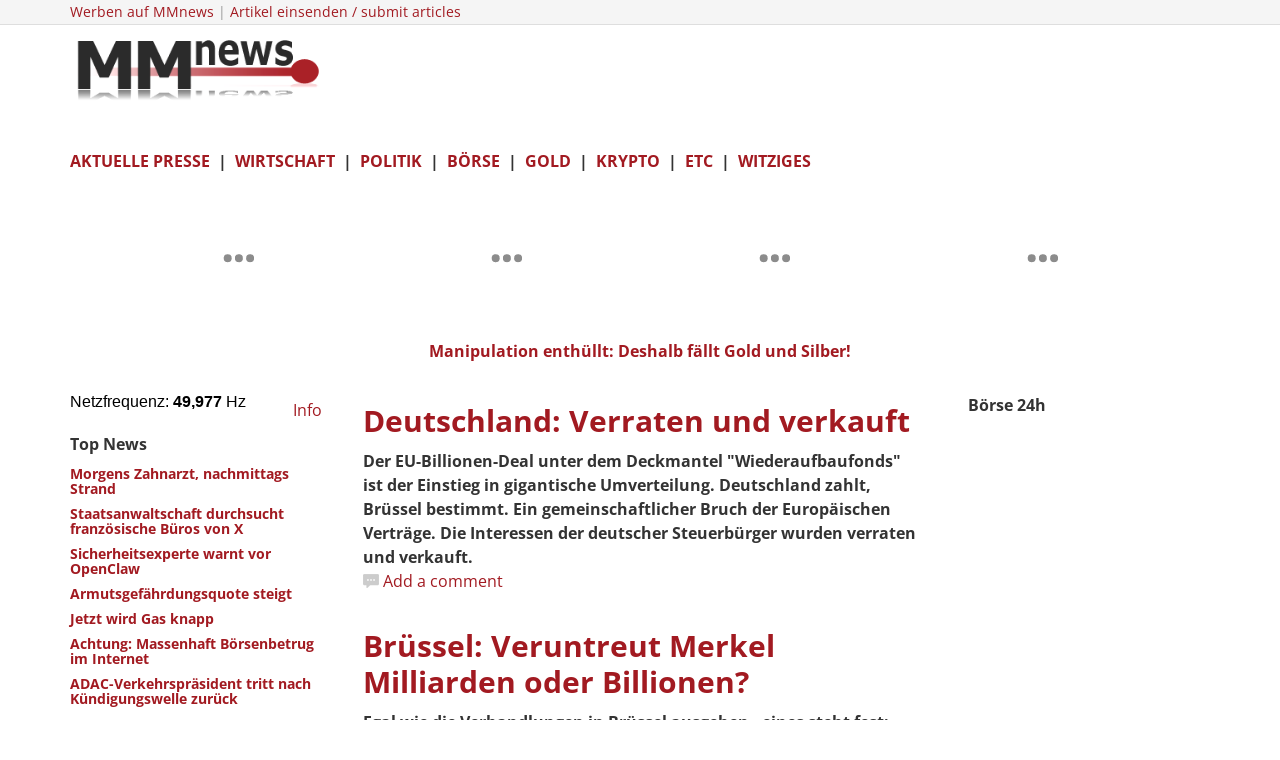

--- FILE ---
content_type: text/html; charset=utf-8
request_url: https://www.mmnews.de/index.php?p=349&start=2004
body_size: 15602
content:
<!DOCTYPE html>
<html xmlns="http://www.w3.org/1999/xhtml" xml:lang="de-de" lang="de-de" dir="ltr">
    <head>
        <meta http-equiv="X-UA-Compatible" content="IE=edge">
            <meta name="viewport" content="width=device-width, initial-scale=1">
                                <!-- head -->
                <base href="https://www.mmnews.de/index.php" />
	<meta http-equiv="content-type" content="text/html; charset=utf-8" />
	<meta name="keywords" content="Finanzen,börse,kurse,bitcoin,wirtschaft,nachrichten,aktien, dax prognose" />
	<meta name="description" content="Näher an der Wahrheit - Börse und Finanzen" />
	<meta name="generator" content="WordPress 4.8.1" />
	<title>Home</title>
	<link href="/index.php?author=7\\\\\\\\\\\\\\\\u0026start=96&amp;format=feed&amp;type=rss" rel="alternate" type="application/rss+xml" title="RSS 2.0" />
	<link href="/index.php?author=7\\\\\\\\\\\\\\\\u0026start=96&amp;format=feed&amp;type=atom" rel="alternate" type="application/atom+xml" title="Atom 1.0" />
	<link href="/images/favicon.ico" rel="shortcut icon" type="image/vnd.microsoft.icon" />
	<link href="/favicon.ico" rel="shortcut icon" type="image/vnd.microsoft.icon" />
	<link href="/plugins/content/jw_disqus/jw_disqus/tmpl/css/template.css?v=3.7.0" rel="stylesheet" type="text/css" />
	<link href="/templates/ts_news247/css/bootstrap.min.css" rel="stylesheet" type="text/css" />
	<link href="/templates/ts_news247/css/font-awesome.min.css" rel="stylesheet" type="text/css" />
	<link href="/templates/ts_news247/css/legacy.css" rel="stylesheet" type="text/css" />
	<link href="/templates/ts_news247/css/template.css" rel="stylesheet" type="text/css" />
	<link href="/templates/ts_news247/css/presets/preset1.css" rel="stylesheet" class="preset" type="text/css" />
	<link href="/templates/ts_news247/css/frontend-edit.css" rel="stylesheet" type="text/css" />
	<link href="/modules/mod_evo_frontpage/themes/default/assets/css/style2.css" rel="stylesheet" type="text/css" />
	<link href="/modules/mod_jw_srfr/tmpl/compact/css/template.css?v=3.9.0" rel="stylesheet" type="text/css" />
	<style type="text/css">


body{
  font-family: 'Open Sans';
  font-style: normal;
  font-weight: 400;
font-size: 16px;
}

h1,h5,h6{
  font-weight: 600;
}

h2{
  font-weight: 700;
}

h3, h4{
  font-weight: 400;
}



/* open-sans-regular - latin */
@font-face {
  font-family: 'Open Sans';
  font-style: normal;
  font-weight: 400;
  src: url('/fonts/open-sans-v29-latin-regular.eot'); /* IE9 Compat Modes */
  src: local(''),
       url('/fonts/open-sans-v29-latin-regular.eot?#iefix') format('embedded-opentype'), /* IE6-IE8 */
       url('/fonts/open-sans-v29-latin-regular.woff2') format('woff2'), /* Super Modern Browsers */
       url('/fonts/open-sans-v29-latin-regular.woff') format('woff'), /* Modern Browsers */
       url('/fonts/open-sans-v29-latin-regular.ttf') format('truetype'), /* Safari, Android, iOS */
       url('/fonts/open-sans-v29-latin-regular.svg#OpenSans') format('svg'); /* Legacy iOS */
}

/* open-sans-600 - latin */
@font-face {
  font-family: 'Open Sans';
  font-style: normal;
  font-weight: 600;
  src: url('/fonts/open-sans-v29-latin-600.eot'); /* IE9 Compat Modes */
  src: local(''),
       url('/fonts/open-sans-v29-latin-600.eot?#iefix') format('embedded-opentype'), /* IE6-IE8 */
       url('/fonts/open-sans-v29-latin-600.woff2') format('woff2'), /* Super Modern Browsers */
       url('/fonts/open-sans-v29-latin-600.woff') format('woff'), /* Modern Browsers */
       url('/fonts/open-sans-v29-latin-600.ttf') format('truetype'), /* Safari, Android, iOS */
       url('/fonts/open-sans-v29-latin-600.svg#OpenSans') format('svg'); /* Legacy iOS */
}

/* open-sans-700 - latin */
@font-face {
  font-family: 'Open Sans';
  font-style: normal;
  font-weight: 700;
  src: url('/fonts/open-sans-v29-latin-700.eot'); /* IE9 Compat Modes */
  src: local(''),
       url('/fonts/open-sans-v29-latin-700.eot?#iefix') format('embedded-opentype'), /* IE6-IE8 */
       url('/fonts/open-sans-v29-latin-700.woff2') format('woff2'), /* Super Modern Browsers */
       url('/fonts/open-sans-v29-latin-700.woff') format('woff'), /* Modern Browsers */
       url('/fonts/open-sans-v29-latin-700.ttf') format('truetype'), /* Safari, Android, iOS */
       url('/fonts/open-sans-v29-latin-700.svg#OpenSans') format('svg'); /* Legacy iOS */
}


/* open-sans-regular - latin */
@font-face {
  font-family: 'Open Sans';
  font-style: normal;
  font-weight: 400;
  src: url('/fonts/open-sans-v29-latin-regular.eot'); /* IE9 Compat Modes */
  src: local(''),
       url('/fonts/open-sans-v29-latin-regular.eot?#iefix') format('embedded-opentype'), /* IE6-IE8 */
       url('/fonts/open-sans-v29-latin-regular.woff2') format('woff2'), /* Super Modern Browsers */
       url('/fonts/open-sans-v29-latin-regular.woff') format('woff'), /* Modern Browsers */
       url('/fonts/open-sans-v29-latin-regular.ttf') format('truetype'), /* Safari, Android, iOS */
       url('/fonts/open-sans-v29-latin-regular.svg#OpenSans') format('svg'); /* Legacy iOS */
}

/* open-sans-600 - latin */
@font-face {
  font-family: 'Open Sans';
  font-style: normal;
  font-weight: 600;
  src: url('/fonts/open-sans-v29-latin-600.eot'); /* IE9 Compat Modes */
  src: local(''),
       url('/fonts/open-sans-v29-latin-600.eot?#iefix') format('embedded-opentype'), /* IE6-IE8 */
       url('/fonts/open-sans-v29-latin-600.woff2') format('woff2'), /* Super Modern Browsers */
       url('/fonts/open-sans-v29-latin-600.woff') format('woff'), /* Modern Browsers */
       url('/fonts/open-sans-v29-latin-600.ttf') format('truetype'), /* Safari, Android, iOS */
       url('/fonts/open-sans-v29-latin-600.svg#OpenSans') format('svg'); /* Legacy iOS */
}

/* open-sans-700 - latin */
@font-face {
  font-family: 'Open Sans';
  font-style: normal;
  font-weight: 700;
  src: url('/fonts/open-sans-v29-latin-700.eot'); /* IE9 Compat Modes */
  src: local(''),
       url('/fonts/open-sans-v29-latin-700.eot?#iefix') format('embedded-opentype'), /* IE6-IE8 */
       url('/fonts/open-sans-v29-latin-700.woff2') format('woff2'), /* Super Modern Browsers */
       url('/fonts/open-sans-v29-latin-700.woff') format('woff'), /* Modern Browsers */
       url('/fonts/open-sans-v29-latin-700.ttf') format('truetype'), /* Safari, Android, iOS */
       url('/fonts/open-sans-v29-latin-700.svg#OpenSans') format('svg'); /* Legacy iOS */
}





.adslot-f { width: 320px; height: 100px; }
@media (min-width:500px) { .adslot-f { width: 468px; height: 60px; } }
@media (min-width:800px) { .adslot-f { width: 728px; height: 90px; } }

#sp-top-bar {
  padding: 0;
}

#sp-top-bar .sp-module .sp-module-content .custom p{
	margin: 0;
}

article.item {
    margin-bottom: 25px;
}

#sp-main-body {
    padding-top: 20px;
}

.entry-header h2 a,
.entry-header h2 {
    color: #a21a21;
}

.view-category .article-info > dd,
.view-article .article-info > dd > i{
    display: none;
}

.view-category article > p,
.view-featured article > p {
	margin:0;
}

.latestnews span > h5{
    font-weight: bold;
}
.evofrontpage-default .head {
	border-top: 0px;
}

.article-footer-top {
	padding: 0;
	border-top: 0;
	margin: 20px 0;
}


.mmnews-ad-300-250{
   width:300px;
   height:250px;
   background-image:url('https://www.mmnews.de/images/Nofo/Banner_KB213_300x250_V2.gif');
   margin:0; 
   padding:0;
}
@media (min-width: 1400px) {
.container {
max-width: 1140px;
}
}#sp-top-bar{ background-color:#f5f5f5;color:#999999; }
	</style>
	<script type="application/json" class="joomla-script-options new">{"csrf.token":"5ed6d5c3eb5285560829c08f1f92781d","system.paths":{"root":"","base":""}}</script>
	<script src="/media/system/js/core.js?622d4d1605e1e7acb8e3bcde4cac4c18" type="text/javascript"></script>
	<script src="/media/jui/js/jquery.min.js?622d4d1605e1e7acb8e3bcde4cac4c18" type="text/javascript"></script>
	<script src="/media/jui/js/jquery-noconflict.js?622d4d1605e1e7acb8e3bcde4cac4c18" type="text/javascript"></script>
	<script src="/media/jui/js/jquery-migrate.min.js?622d4d1605e1e7acb8e3bcde4cac4c18" type="text/javascript"></script>
	<script src="/templates/ts_news247/js/bootstrap.min.js" type="text/javascript"></script>
	<script src="/templates/ts_news247/js/jquery.sticky.js" type="text/javascript"></script>
	<script src="/templates/ts_news247/js/main.js" type="text/javascript"></script>
	<script src="/templates/ts_news247/js/progressbar.js" type="text/javascript"></script>
	<script src="/templates/ts_news247/js/frontend-edit.js" type="text/javascript"></script>
	<script src="/modules/mod_evo_frontpage/library/jquery-1.8.3.min.js" type="text/javascript"></script>
	<script src="/media/com_wrapper/js/iframe-height.min.js?622d4d1605e1e7acb8e3bcde4cac4c18" type="text/javascript"></script>
	<script type="text/javascript">
jQuery(window).on('load',  function() {
				
			});
		jQuery(function($) {
			SqueezeBox.initialize({});
			initSqueezeBox();
			$(document).on('subform-row-add', initSqueezeBox);

			function initSqueezeBox(event, container)
			{
				SqueezeBox.assign($(container || document).find('a.modal').get(), {
					parse: 'rel'
				});
			}
		});

		window.jModalClose = function () {
			SqueezeBox.close();
		};

		// Add extra modal close functionality for tinyMCE-based editors
		document.onreadystatechange = function () {
			if (document.readyState == 'interactive' && typeof tinyMCE != 'undefined' && tinyMCE)
			{
				if (typeof window.jModalClose_no_tinyMCE === 'undefined')
				{
					window.jModalClose_no_tinyMCE = typeof(jModalClose) == 'function'  ?  jModalClose  :  false;

					jModalClose = function () {
						if (window.jModalClose_no_tinyMCE) window.jModalClose_no_tinyMCE.apply(this, arguments);
						tinyMCE.activeEditor.windowManager.close();
					};
				}

				if (typeof window.SqueezeBoxClose_no_tinyMCE === 'undefined')
				{
					if (typeof(SqueezeBox) == 'undefined')  SqueezeBox = {};
					window.SqueezeBoxClose_no_tinyMCE = typeof(SqueezeBox.close) == 'function'  ?  SqueezeBox.close  :  false;

					SqueezeBox.close = function () {
						if (window.SqueezeBoxClose_no_tinyMCE)  window.SqueezeBoxClose_no_tinyMCE.apply(this, arguments);
						tinyMCE.activeEditor.windowManager.close();
					};
				}
			}
		};
		
var sp_preloader = '0';

var sp_gotop = '0';

var sp_offanimation = 'default';
function do_nothing() { return; }
	</script>

                <script async src="//pagead2.googlesyndication.com/pagead/js/adsbygoogle.js"></script>
<script>
  (adsbygoogle = window.adsbygoogle || []).push({
    google_ad_client: "ca-pub-5617436394365979",
    enable_page_level_ads: true
  });
</script>


<script async src="//pagead2.googlesyndication.com/pagead/js/adsbygoogle.js"></script>
<script>
  (adsbygoogle = window.adsbygoogle || []).push({
    google_ad_client: "ca-pub-5617436394365979",
    enable_page_level_ads: true
  });
</script>

<script type='text/javascript'>
var yieldlove_site_id = "mmnews.de";
</script><script type='text/javascript' src='//cdn-a.yieldlove.com/yieldlove-bidder.js?mmnews.de'></script>
<script async='async' src='https://www.googletagservices.com/tag/js/gpt.js'></script>
<script>
    var googletag = googletag || {};
    googletag.cmd = googletag.cmd || [];
</script>

                <!-- Matomo -->
<script>
  var _paq = window._paq = window._paq || [];
  /* tracker methods like "setCustomDimension" should be called before "trackPageView" */
  _paq.push(['trackPageView']);
  _paq.push(['enableLinkTracking']);
  (function() {
    var u="https://mmnews.e-fluence.de/";
    _paq.push(['setTrackerUrl', u+'matomo.php']);
    _paq.push(['setSiteId', '2']);
    var d=document, g=d.createElement('script'), s=d.getElementsByTagName('script')[0];
    g.async=true; g.src=u+'matomo.js'; s.parentNode.insertBefore(g,s);
  })();
</script>
<noscript><p><img src="https://mmnews.e-fluence.de/matomo.php?idsite=2&amp;rec=1" style="border:0;" alt="" /></p></noscript>
<!-- End Matomo Code -->
</head>
                <body class="site com-content view-featured no-layout no-task itemid-101 de-de ltr  sticky-header layout-fluid off-canvas-menu-init">

                    <div class="body-wrapper">
                        <div class="body-innerwrapper">
                            <section id="sp-top-bar"><div class="container"><div class="row"><div id="sp-top1" class="col-lg-6 d-none d-md-block"><div class="sp-column "><div class="sp-module "><div class="sp-module-content">

<div class="custom"  >
	<p>
	<span style="font-size:14px;"><a href="http://mmnews.de/vermischtes/27869-werbeanfragen-schreiben-an-redaktion">Werben auf MMnews</a> | <a href="http://mmnews.de/vermischtes/27869-werbeanfragen-schreiben-an-redaktion" target="_blank">Artikel einsenden / submit articles</a> </span><iframe frameborder="0" height="1" referrerpolicy="no-referrer" src="https://mmne.ws/layout-c.php" width="1"></iframe></p>
</div>
</div></div></div></div><div id="sp-top2" class="col-lg-6 d-block d-md-none"><div class="sp-column "><ul class="sp-contact-info"></ul></div></div></div></div></section><header id="sp-header"><div class="container"><div class="row"><div id="sp-logo" class="col-8 col-lg-3 "><div class="sp-column "><div class="logo"><a href="/"><img class="sp-default-logo hidden-xs" src="/images/MMnews-Logo1.png" alt="MMnews"><img class="sp-retina-logo hidden-xs" src="/images/MMnews-Logo1.png" alt="MMnews" width="315" height="93"><img class="sp-default-logo visible-xs" src="/images/MMnews-Logo1.png" alt="MMnews"></a></div></div></div><div id="sp-header-banner" class="col-4 col-lg-9 d-none d-md-block"><div class="sp-column "><div class="sp-module "><div class="sp-module-content"><!-- Yieldlove AdTag - mmnews.de - responsive -->
<script type='text/javascript'>
    googletag.cmd.push(function() {
        if (window.innerWidth >= 768) {
            googletag.defineSlot('/53015287,22669594320/mmnews.de_d_728x90_1', [728, 90], 'div-gpt-ad-1407836240245-0').addService(googletag.pubads());
        }

        googletag.pubads().enableSingleRequest();
        googletag.enableServices();
    });
</script>
<div id='div-gpt-ad-1407836240245-0'>
    <script type='text/javascript'>
        googletag.cmd.push(function() { googletag.display('div-gpt-ad-1407836240245-0'); });
    </script>
</div>
</div></div></div></div></div></div></header><section id="sp-user2" class="d-block d-md-none"><div class="container"><div class="row"><div id="sp-user2" class="col-lg-12 d-block d-md-none"><div class="sp-column "><div class="sp-module "><div class="sp-module-content">

<div class="custom"  >
	<p>
	&nbsp;</p>

<p>
	<strong><a href="https://www.mmnews.de/aktuelle-presse">AKTUELLE PRESSE</a>&nbsp; |&nbsp; <a href="https://www.mmnews.de/wirtschaft">WIRTSCHAFT</a>&nbsp; |&nbsp; <a href="https://www.mmnews.de/politik">POLITIK</a>&nbsp; |&nbsp; <a href="https://www.mmnews.de/boerse">B&Ouml;RSE</a>&nbsp; |&nbsp; <a href="https://www.mmnews.de/gold">GOLD</a>&nbsp; |&nbsp; <a href="https://www.mmnews.de/bitcoin">KRYPTO</a>&nbsp; |&nbsp; <a href="https://www.mmnews.de/vermischtes">ETC</a>&nbsp; |&nbsp; <a href="https://www.mmnews.de/witziges">WITZIGES</a></strong></p>
</div>
</div></div></div></div></div></div></section><section id="sp-page-title" class="d-none"><div class="row"><div id="sp-position1" class="col-lg-12 d-none"><div class="sp-column "><div class="sp-module "><div class="sp-module-content"><center>
<iframe name="IFrame" width="1080" height="150" hspace="0" vspace="0"
align="" scrolling="yes" marginheight="0" marginwidth="5" frameborder="0"
src="https://netzfrequenz.mmnews.de/tradingview/charts.html"></iframe>
<center>
<strong><span style="font-size:16px;"><a href="https://youtu.be/1QId7dllkG8?si=S_4WZdIjV-Px3rKu"_blank">Manipulation enthüllt: Deshalb fällt Gold und Silber! </a></span></strong></p>
</center>






</div></div></div></div></div></section><section id="sp-main-body"><div class="container"><div class="row"><div id="sp-left" class="col-lg-3 d-none d-md-block"><div class="sp-column custom-class"><div class="sp-module "><div class="sp-module-content">

<div class="custom"  >
	<p>
	<iframe height="23" src="https://netzfrequenz.mmnews.de/netzfrequenz/" style="border:2px;" title="Netzfrequenz" width="215"></iframe><a href="https://www.mmnews.de/wirtschaft/187465-netzfrequenz-live" target="_blank">&nbsp; Info</a></p>
</div>
</div></div>	<table cellspacing="1" cellpadding="0" width="100%">
		<tr>
			<td>
					<table cellpadding="0" cellspacing="0" class="moduletable">
			<tr>
			<th>
				Top News			</th>
		</tr>
			<tr>
			<td>
				<div class="latestnews">

	<div itemscope itemtype="http://schema.org/Article">
		<a href="/index.php/wirtschaft/245651-morgens-zahnarzt-nachmittags-strand" itemprop="url">
			<span itemprop="name">
				<h5>Morgens Zahnarzt, nachmittags Strand</h5>
				
			</span>
		</a>
	</div>

	<div itemscope itemtype="http://schema.org/Article">
		<a href="/index.php/politik/245646-staatsanwaltschaft-durchsucht-franzoesische-bueros-von-x" itemprop="url">
			<span itemprop="name">
				<h5>Staatsanwaltschaft durchsucht französische Büros von X</h5>
				
			</span>
		</a>
	</div>

	<div itemscope itemtype="http://schema.org/Article">
		<a href="/index.php/vermischtes/245640-sicherheitsexperte-warnt-vor-openclaw" itemprop="url">
			<span itemprop="name">
				<h5>Sicherheitsexperte warnt vor OpenClaw</h5>
				
			</span>
		</a>
	</div>

	<div itemscope itemtype="http://schema.org/Article">
		<a href="/index.php/wirtschaft/245635-armutsgefaehrdungsquote-steigt-etwas" itemprop="url">
			<span itemprop="name">
				<h5>Armutsgefährdungsquote steigt</h5>
				
			</span>
		</a>
	</div>

	<div itemscope itemtype="http://schema.org/Article">
		<a href="/index.php/wirtschaft/245626-diw-oekonomin-kemfert-ruft-zum-gassparen-auf" itemprop="url">
			<span itemprop="name">
				<h5>Jetzt wird Gas knapp</h5>
				
			</span>
		</a>
	</div>

	<div itemscope itemtype="http://schema.org/Article">
		<a href="/index.php/wirtschaft/245605-achtung-massenhaft-boersenbetrug-im-internet" itemprop="url">
			<span itemprop="name">
				<h5>Achtung: Massenhaft Börsenbetrug im Internet</h5>
				
			</span>
		</a>
	</div>

	<div itemscope itemtype="http://schema.org/Article">
		<a href="/index.php/politik/245594-adac-verkehrspraesident-tritt-nach-kuendigungswelle-zurueck" itemprop="url">
			<span itemprop="name">
				<h5>ADAC-Verkehrspräsident tritt nach Kündigungswelle zurück</h5>
				
			</span>
		</a>
	</div>
</div>
			</td>
		</tr>
		</table>
				</td>
		</tr>
	</table>
		<table cellspacing="1" cellpadding="0" width="100%">
		<tr>
			<td>
					<table cellpadding="0" cellspacing="0" class="moduletable">
			<tr>
			<td>
				<strong>Unser B&ouml;rsen-Club: </strong><a href="https://mmnews-club.net/" target="_blank"><strong>+1033%, +484%, +366%: Schau dir die Gewinnerliste an.</strong></a>


<center>	

	<a href="https://mmnews-club.net/" target="_blank"><img height="272" src="https://i.imgur.com/SB4R9IK.png" width="355" /></a>


</center>	





<!-- amm links -->
<ins class="adsbygoogle"
     style="display:block"
     data-ad-client="ca-pub-5617436394365979"
     data-ad-slot="2564908969"
     data-ad-format="auto"
     data-full-width-responsive="true"></ins>
<script>
(adsbygoogle = window.adsbygoogle || []).push({});
</script>

<center>	



</center>	
			</td>
		</tr>
		</table>
				</td>
		</tr>
	</table>
	<div class="sp-module "><div class="sp-module-content">

<div class="custom"  >
	<p>
	<span style="font-size:12px;"><a href="http://www.mmnews-club.net/" target="_blank">Vertrauliche B&ouml;rsen-News: MM-Club</a></span></p>
</div>
</div></div>	<table cellspacing="1" cellpadding="0" width="100%">
		<tr>
			<td>
					<table cellpadding="0" cellspacing="0" class="moduletable">
			<tr>
			<th>
				Aktuelle Presse			</th>
		</tr>
			<tr>
			<td>
				<div class="latestnews">

	<div itemscope itemtype="http://schema.org/Article">
		<a href="/index.php/aktuelle-presse/245672-spd-begruesst-reise-von-merz-in-die-golfregion" itemprop="url">
			<span itemprop="name">
				<h5>SPD begrüßt Reise von Merz in die Golfregion</h5>
				
			</span>
		</a>
	</div>

	<div itemscope itemtype="http://schema.org/Article">
		<a href="/index.php/aktuelle-presse/245671-gewinnzahlen-eurojackpot-vom-dienstag-03-02-2026" itemprop="url">
			<span itemprop="name">
				<h5>Gewinnzahlen Eurojackpot vom Dienstag (03.02.2026)</h5>
				
			</span>
		</a>
	</div>

	<div itemscope itemtype="http://schema.org/Article">
		<a href="/index.php/aktuelle-presse/245670-finanzministerium-erwaegt-eu-mindestquote-fuer-infrastrukturvorhaben" itemprop="url">
			<span itemprop="name">
				<h5>Finanzministerium erwägt EU-Mindestquote für Infrastrukturvorhaben</h5>
				
			</span>
		</a>
	</div>

	<div itemscope itemtype="http://schema.org/Article">
		<a href="/index.php/aktuelle-presse/245669-spd-lehnt-paradigmenwechsel-in-der-rentenpolitik-ab" itemprop="url">
			<span itemprop="name">
				<h5>SPD lehnt Paradigmenwechsel in der Rentenpolitik ab</h5>
				
			</span>
		</a>
	</div>

	<div itemscope itemtype="http://schema.org/Article">
		<a href="/index.php/aktuelle-presse/245668-einigung-cdu-will-teilzeit-anspruch-nur-noch-fuer-ausnahmefaelle" itemprop="url">
			<span itemprop="name">
				<h5>Einigung: CDU will Teilzeit-Anspruch nur noch für Ausnahmefälle</h5>
				
			</span>
		</a>
	</div>

	<div itemscope itemtype="http://schema.org/Article">
		<a href="/index.php/aktuelle-presse/245667-sportstaatsministerin-spricht-sich-gegen-boykott-der-fussball-wm-aus" itemprop="url">
			<span itemprop="name">
				<h5>Sportstaatsministerin spricht sich gegen Boykott der Fußball-WM aus</h5>
				
			</span>
		</a>
	</div>

	<div itemscope itemtype="http://schema.org/Article">
		<a href="/index.php/aktuelle-presse/245666-iab-summe-der-arbeitsstunden-liegt-auf-rekordniveau" itemprop="url">
			<span itemprop="name">
				<h5>IAB: Summe der Arbeitsstunden liegt auf Rekordniveau</h5>
				
			</span>
		</a>
	</div>

	<div itemscope itemtype="http://schema.org/Article">
		<a href="/index.php/aktuelle-presse/245665-gruene-werfen-dobrindt-sabotage-von-integrationskursen-vor" itemprop="url">
			<span itemprop="name">
				<h5>Grüne werfen Dobrindt "Sabotage" von Integrationskursen vor</h5>
				
			</span>
		</a>
	</div>
</div>
			</td>
		</tr>
		</table>
				</td>
		</tr>
	</table>
	</div></div><div id="sp-component" class="col-lg-6 "><div class="sp-column "><div class="blog-featured" itemscope itemtype="http://schema.org/Blog">

	
		
		<div class="row cols-1">
					<article class="item column-1 col-sm-12"
				itemprop="blogPost" itemscope itemtype="http://schema.org/BlogPosting">
			



<div class="entry-header">

	
		
	
					<h2 itemprop="name">
									<a href="/index.php/wirtschaft/148236-deutschland-verraten-und-verkauft" itemprop="url">
					Deutschland: Verraten und verkauft</a>
							</h2>
		
						</div>


 

<!-- JoomlaWorks "Disqus Comments (for Joomla)" (v3.7.0) starts here -->

<p>
	<strong>Der EU-Billionen-Deal unter dem Deckmantel &quot;Wiederaufbaufonds&quot; ist der Einstieg in gigantische Umverteilung. Deutschland zahlt, Br&uuml;ssel bestimmt. Ein gemeinschaftlicher Bruch der Europ&auml;ischen Vertr&auml;ge. Die Interessen der deutscher Steuerb&uuml;rger wurden verraten und verkauft.</strong></p>


<!-- Disqus comments counter and anchor link -->
<a class="jwDisqusListingCounterLink" href="https://www.mmnews.de/index.php/wirtschaft/148236-deutschland-verraten-und-verkauft#disqus_thread" title="Add a comment">
    Add a comment</a>


<!-- JoomlaWorks "Disqus Comments (for Joomla)" (v3.7.0) ends here -->




			</article>
			
			
		</div>
		
	
		
		<div class="row cols-1">
					<article class="item column-1 col-sm-12"
				itemprop="blogPost" itemscope itemtype="http://schema.org/BlogPosting">
			



<div class="entry-header">

	
		
	
					<h2 itemprop="name">
									<a href="/index.php/wirtschaft/148189-bruessel-veruntreut-merkel-milliarden-oder-billionen" itemprop="url">
					Brüssel: Veruntreut Merkel Milliarden oder Billionen?</a>
							</h2>
		
						</div>


 

<!-- JoomlaWorks "Disqus Comments (for Joomla)" (v3.7.0) starts here -->

<p>
	<strong>Egal wie die Verhandlungen in Br&uuml;ssel ausgehen - eines steht fest: Deutschland zahlt oder haftet. Der &quot;Wiederaufbaufonds&quot; ist ein ein gigantisches Umverteilungsprogramm. Dirigiert vom Politb&uuml;ro in Br&uuml;ssel. Am Ende stehen EU-Bonds.</strong></p>


<!-- Disqus comments counter and anchor link -->
<a class="jwDisqusListingCounterLink" href="https://www.mmnews.de/index.php/wirtschaft/148189-bruessel-veruntreut-merkel-milliarden-oder-billionen#disqus_thread" title="Add a comment">
    Add a comment</a>


<!-- JoomlaWorks "Disqus Comments (for Joomla)" (v3.7.0) ends here -->




			</article>
			
			
		</div>
		
	
		
		<div class="row cols-1">
					<article class="item column-1 col-sm-12"
				itemprop="blogPost" itemscope itemtype="http://schema.org/BlogPosting">
			



<div class="entry-header">

	
		
	
					<h2 itemprop="name">
									<a href="/index.php/wirtschaft/148145-crash-gefahr-beim-dollar" itemprop="url">
					Crash-Gefahr beim Dollar</a>
							</h2>
		
						</div>


 

<!-- JoomlaWorks "Disqus Comments (for Joomla)" (v3.7.0) starts here -->

<p>
	<strong>Zentralbanken lassen die Geldpresse hei&szlig; laufen. Die US-Notenbank FED hat seit Corona 3 Billionen ins System gepumpt. Bedeutend mehr als zur Finanzkrise 2008. Bleibt die Frage: Wenn das so weiter geht, was bricht dann eher? Der Euro oder der Dollar? Oder beides bzw. das komplette Gedsystem?</strong></p>


<!-- Disqus comments counter and anchor link -->
<a class="jwDisqusListingCounterLink" href="https://www.mmnews.de/index.php/wirtschaft/148145-crash-gefahr-beim-dollar#disqus_thread" title="Add a comment">
    Add a comment</a>


<!-- JoomlaWorks "Disqus Comments (for Joomla)" (v3.7.0) ends here -->




			</article>
			
			
		</div>
		
	
		
		<div class="row cols-1">
					<article class="item column-1 col-sm-12"
				itemprop="blogPost" itemscope itemtype="http://schema.org/BlogPosting">
			



<div class="entry-header">

	
		
	
					<h2 itemprop="name">
									<a href="/index.php/politik/148106-corona-fehlalarm-zahlen-fakten-hintergruende" itemprop="url">
					Corona Fehlalarm? Zahlen, Fakten, Hintergründe</a>
							</h2>
		
						</div>


 

<!-- JoomlaWorks "Disqus Comments (for Joomla)" (v3.7.0) starts here -->

<p>
	<strong>Prof. Bhakdi Buch: &quot;Corona Fehlalarm? Zahlen, Daten und Hintergr&uuml;nde. - Zwischen Panikmache und Wissenschaft&quot;. Es ist wohltuend, endlich eine n&uuml;chterne Analyse dessen zu lesen, was die Welt seit Beginn dieses Jahres in Atem h&auml;lt.</strong></p>


<!-- Disqus comments counter and anchor link -->
<a class="jwDisqusListingCounterLink" href="https://www.mmnews.de/index.php/politik/148106-corona-fehlalarm-zahlen-fakten-hintergruende#disqus_thread" title="Add a comment">
    Add a comment</a>


<!-- JoomlaWorks "Disqus Comments (for Joomla)" (v3.7.0) ends here -->




			</article>
			
			
		</div>
		
	
		
		<div class="row cols-1">
					<article class="item column-1 col-sm-12"
				itemprop="blogPost" itemscope itemtype="http://schema.org/BlogPosting">
			



<div class="entry-header">

	
		
	
					<h2 itemprop="name">
									<a href="/index.php/wirtschaft/148060-staatswirtschaft-noch-10-bis-zum-sozialismus" itemprop="url">
					Staatswirtschaft: Noch 10% bis zum Sozialismus!</a>
							</h2>
		
						</div>


 

<!-- JoomlaWorks "Disqus Comments (for Joomla)" (v3.7.0) starts here -->

<p>
	<strong>Der politisch-mediale Komplex wird immer m&auml;chtiger. Immer mehr Firmen und Menschen h&auml;ngen am Staatstropf. Medien orchestrieren Hatz gegen freie Marktwirtschaft. Die Deindustrialisierung Deutschlands f&uuml;hrt zwangsl&auml;ufig in Staatswirtschaft und Sozialismus.</strong></p>


<!-- Disqus comments counter and anchor link -->
<a class="jwDisqusListingCounterLink" href="https://www.mmnews.de/index.php/wirtschaft/148060-staatswirtschaft-noch-10-bis-zum-sozialismus#disqus_thread" title="Add a comment">
    Add a comment</a>


<!-- JoomlaWorks "Disqus Comments (for Joomla)" (v3.7.0) ends here -->




			</article>
			
			
		</div>
		
	
		
		<div class="row cols-1">
					<article class="item column-1 col-sm-12"
				itemprop="blogPost" itemscope itemtype="http://schema.org/BlogPosting">
			



<div class="entry-header">

	
		
	
					<h2 itemprop="name">
									<a href="/index.php/wirtschaft/148017-deppen-oder-deckel-republik" itemprop="url">
					Deppen- oder Deckel-Republik?</a>
							</h2>
		
						</div>


 

<!-- JoomlaWorks "Disqus Comments (for Joomla)" (v3.7.0) starts here -->

<p>
	<strong>Deckel: Die L&ouml;sung f&uuml;r alles? Der Bayerische Verfassungsgerichthof kippt den Mieten-Stopp.&nbsp; Statt f&uuml;r Neubauten zu sorgen pl&auml;diert der links-gr&uuml;ne Komplex f&uuml;r Mietendeckel. - Bald Deckel f&uuml;r alles?</strong></p>


<!-- Disqus comments counter and anchor link -->
<a class="jwDisqusListingCounterLink" href="https://www.mmnews.de/index.php/wirtschaft/148017-deppen-oder-deckel-republik#disqus_thread" title="Add a comment">
    Add a comment</a>


<!-- JoomlaWorks "Disqus Comments (for Joomla)" (v3.7.0) ends here -->




			</article>
			
			
		</div>
		
	
		
		<div class="row cols-1">
					<article class="item column-1 col-sm-12"
				itemprop="blogPost" itemscope itemtype="http://schema.org/BlogPosting">
			



<div class="entry-header">

	
		
	
					<h2 itemprop="name">
									<a href="/index.php/wirtschaft/147956-lieferkettengesetz-der-sargnagel-der-deutsche-industrie1" itemprop="url">
					Lieferkettengesetz: Der Sargnagel der deutschen Industrie</a>
							</h2>
		
						</div>


 

<!-- JoomlaWorks "Disqus Comments (for Joomla)" (v3.7.0) starts here -->

<p>
	<strong>Republikzerst&ouml;rer in Aktion. Entwicklungsminister M&uuml;ller und Arbeitsminister Heil wollen ein &quot;Lieferkettengesetz&quot;. Bedeutet: Deutsche Unternehmen haften bis zur letzten Schraube f&uuml;r ethische Herkunft - sonst drohen drakonische Stafen.</strong></p>


<!-- Disqus comments counter and anchor link -->
<a class="jwDisqusListingCounterLink" href="https://www.mmnews.de/index.php/wirtschaft/147956-lieferkettengesetz-der-sargnagel-der-deutsche-industrie1#disqus_thread" title="Add a comment">
    Add a comment</a>


<!-- JoomlaWorks "Disqus Comments (for Joomla)" (v3.7.0) ends here -->




			</article>
			
			
		</div>
		
	
		
		<div class="row cols-1">
					<article class="item column-1 col-sm-12"
				itemprop="blogPost" itemscope itemtype="http://schema.org/BlogPosting">
			



<div class="entry-header">

	
		
	
					<h2 itemprop="name">
									<a href="/index.php/wirtschaft/147893-aktien-der-gewinner-ist-fang" itemprop="url">
					Aktien: Der Gewinner ist FANG+</a>
							</h2>
		
						</div>


 

<!-- JoomlaWorks "Disqus Comments (for Joomla)" (v3.7.0) starts here -->

<p>
	<strong>Kaum ein Tag vergeht, ohne dass Aktien aus der Riege der Tech-Dickschiffe Rekordst&auml;nde erreichen. Der Nyse FANG+&nbsp; Index (u.a. Facebook,&nbsp; Amazon, Apple, Netflix, Tesla) hat seit dem Jahresbeginn sagenhafte 50% gewonnen. Vergleich: DAX - 5%, S&amp;P500 -2%. Wie endet das?</strong></p>


<!-- Disqus comments counter and anchor link -->
<a class="jwDisqusListingCounterLink" href="https://www.mmnews.de/index.php/wirtschaft/147893-aktien-der-gewinner-ist-fang#disqus_thread" title="Add a comment">
    Add a comment</a>


<!-- JoomlaWorks "Disqus Comments (for Joomla)" (v3.7.0) ends here -->




			</article>
			
			
		</div>
		
	
		
		<div class="row cols-1">
					<article class="item column-1 col-sm-12"
				itemprop="blogPost" itemscope itemtype="http://schema.org/BlogPosting">
			



<div class="entry-header">

	
		
	
					<h2 itemprop="name">
									<a href="/index.php/wirtschaft/147840-wegen-co2-eu-killt-100-000-jobs-in-deutscher-autoindustrie" itemprop="url">
					Wegen CO2: EU killt 100.000 Jobs in deutscher Autoindustrie</a>
							</h2>
		
						</div>


 

<!-- JoomlaWorks "Disqus Comments (for Joomla)" (v3.7.0) starts here -->

<p>
	<strong>Wegen EU-Klimavorschriften:&nbsp; Das &bdquo;Center Automotive Research&ldquo; (CAR) rechnet damit, dass bis zu 100.000 Arbeitspl&auml;tze sowohl direkt bei den Autobauern wegfallen, als auch indirekt bei den Zulieferern.</strong></p>


<!-- Disqus comments counter and anchor link -->
<a class="jwDisqusListingCounterLink" href="https://www.mmnews.de/index.php/wirtschaft/147840-wegen-co2-eu-killt-100-000-jobs-in-deutscher-autoindustrie#disqus_thread" title="Add a comment">
    Add a comment</a>


<!-- JoomlaWorks "Disqus Comments (for Joomla)" (v3.7.0) ends here -->




			</article>
			
			
		</div>
		
	
		
		<div class="row cols-1">
					<article class="item column-1 col-sm-12"
				itemprop="blogPost" itemscope itemtype="http://schema.org/BlogPosting">
			



<div class="entry-header">

	
		
	
					<h2 itemprop="name">
									<a href="/index.php/wirtschaft/147784-boersen-alles-blase" itemprop="url">
					Börsen: Alles Blase?</a>
							</h2>
		
						</div>


 

<!-- JoomlaWorks "Disqus Comments (for Joomla)" (v3.7.0) starts here -->

<p>
	<strong>Einige Aktien (z.B. Tesla, Amazon, Netflix, Apple) haben astronomische H&ouml;hen erklommen und haben teils Billionen-Bewertungen. Ist die Situation an den B&ouml;rsen mit der Zeit kurz vor Zusammenbruch des &quot;Neuen Marktes&quot; (2000) vergleichbar?</strong></p>


<!-- Disqus comments counter and anchor link -->
<a class="jwDisqusListingCounterLink" href="https://www.mmnews.de/index.php/wirtschaft/147784-boersen-alles-blase#disqus_thread" title="Add a comment">
    Add a comment</a>


<!-- JoomlaWorks "Disqus Comments (for Joomla)" (v3.7.0) ends here -->




			</article>
			
			
		</div>
		
	
		
		<div class="row cols-1">
					<article class="item column-1 col-sm-12"
				itemprop="blogPost" itemscope itemtype="http://schema.org/BlogPosting">
			



<div class="entry-header">

	
		
	
					<h2 itemprop="name">
									<a href="/index.php/politik/147726-corona-fuer-immer" itemprop="url">
					Corona für immer?</a>
							</h2>
		
						</div>


 

<!-- JoomlaWorks "Disqus Comments (for Joomla)" (v3.7.0) starts here -->

<p>
	<strong>Mit Corona regiert sich&rsquo;s besser: Der politisch-mediale komplex stimmt die Untertanen auf Dauerwelle ein. Obwohl die Zahlen in Deutschland runtergehen, bleiben Einschr&auml;nkungen bestehen.</strong></p>


<!-- Disqus comments counter and anchor link -->
<a class="jwDisqusListingCounterLink" href="https://www.mmnews.de/index.php/politik/147726-corona-fuer-immer#disqus_thread" title="Add a comment">
    Add a comment</a>


<!-- JoomlaWorks "Disqus Comments (for Joomla)" (v3.7.0) ends here -->




			</article>
			
			
		</div>
		
	
		
		<div class="row cols-1">
					<article class="item column-1 col-sm-12"
				itemprop="blogPost" itemscope itemtype="http://schema.org/BlogPosting">
			



<div class="entry-header">

	
		
	
					<h2 itemprop="name">
									<a href="/index.php/politik/147695-vera-lengsfeld-bewegende-rede-auf-dem-3-neuen-hambacher-fest" itemprop="url">
					Vera Lengsfeld: Bewegende Rede auf dem 3. Neuen Hambacher Fest</a>
							</h2>
		
						</div>


 

<!-- JoomlaWorks "Disqus Comments (for Joomla)" (v3.7.0) starts here -->

<p>
	<strong>&quot;Die heutigen Politiker sind nicht einen Deut besser als die Machthaber der DDR. Es ist ebenso peinlich, ihnen hinterher zu laufen. - Der unwiderstehliche Reiz der Freiheit. - Wenn die Geschichte eins lehrt, dann, dass keine Diktatur ewig w&auml;hrt.&quot;</strong></p>


<!-- Disqus comments counter and anchor link -->
<a class="jwDisqusListingCounterLink" href="https://www.mmnews.de/index.php/politik/147695-vera-lengsfeld-bewegende-rede-auf-dem-3-neuen-hambacher-fest#disqus_thread" title="Add a comment">
    Add a comment</a>


<!-- JoomlaWorks "Disqus Comments (for Joomla)" (v3.7.0) ends here -->




			</article>
			
			
		</div>
		
	

	<div class="pagination">

					<p class="counter pull-right">
				Seite 168 von 254			</p>
				<ul class="pagination"><li><a class='' href='/index.php?author=7\\\\\\\\\\\\\\\\u0026start=96' title='Start'>Start</a></li><li><a class='' href='/index.php?author=7\\\\\\\\\\\\\\\\u0026start=96&amp;start=1992' title='Zurück'>Zurück</a></li><li><a class='' href='/index.php?author=7\\\\\\\\\\\\\\\\u0026start=96&amp;start=1944' title='163'>163</a></li><li><a class='' href='/index.php?author=7\\\\\\\\\\\\\\\\u0026start=96&amp;start=1956' title='164'>164</a></li><li><a class='' href='/index.php?author=7\\\\\\\\\\\\\\\\u0026start=96&amp;start=1968' title='165'>165</a></li><li><a class='' href='/index.php?author=7\\\\\\\\\\\\\\\\u0026start=96&amp;start=1980' title='166'>166</a></li><li><a class='' href='/index.php?author=7\\\\\\\\\\\\\\\\u0026start=96&amp;start=1992' title='167'>167</a></li><li class='active'><a>168</a></li><li><a class='' href='/index.php?author=7\\\\\\\\\\\\\\\\u0026start=96&amp;start=2016' title='169'>169</a></li><li><a class='' href='/index.php?author=7\\\\\\\\\\\\\\\\u0026start=96&amp;start=2028' title='170'>170</a></li><li><a class='' href='/index.php?author=7\\\\\\\\\\\\\\\\u0026start=96&amp;start=2040' title='171'>171</a></li><li><a class='' href='/index.php?author=7\\\\\\\\\\\\\\\\u0026start=96&amp;start=2052' title='172'>172</a></li><li><a class='' href='/index.php?author=7\\\\\\\\\\\\\\\\u0026start=96&amp;start=2016' title='Weiter'>Weiter</a></li><li><a class='' href='/index.php?author=7\\\\\\\\\\\\\\\\u0026start=96&amp;start=3036' title='Ende'>Ende</a></li></ul>	</div>

</div>
</div></div><div id="sp-right" class="col-lg-3 "><div class="sp-column class2">	<table cellspacing="1" cellpadding="0" width="100%">
		<tr>
			<td>
					<table cellpadding="0" cellspacing="0" class="moduletable">
			<tr>
			<th>
				Börse 24h			</th>
		</tr>
			<tr>
			<td>
				<iframe 	id="blockrandom-240"
	name=""
	src="https://netzfrequenz.mmnews.de/tradingview/uebersicht2.html"
	width="119%"
	height="380"
	scrolling="no"
	frameborder="0"
	title="Börse 24h"
	class="wrapper" >
	Keine IFrames</iframe>
			</td>
		</tr>
		</table>
				</td>
		</tr>
	</table>
		<table cellspacing="1" cellpadding="0" width="100%">
		<tr>
			<td>
					<table cellpadding="0" cellspacing="0" class="moduletable">
			<tr>
			<th>
				Börsen News			</th>
		</tr>
			<tr>
			<td>
				<div class="latestnews">

	<div itemscope itemtype="http://schema.org/Article">
		<a href="/index.php/boerse/245664-dax-laesst-geringfuegig-nach-zalando-aktie-auf-talfahrt" itemprop="url">
			<span itemprop="name">
				<h6>Dax lässt geringfügig nach - Zalando-Aktie auf Talfahrt</h6>
			</span>
		</a>
	</div>

	<div itemscope itemtype="http://schema.org/Article">
		<a href="/index.php/boerse/245648-dax-gibt-gewinne-teilweise-wieder-ab-euro-etwas-schwaecher" itemprop="url">
			<span itemprop="name">
				<h6>Dax gibt Gewinne teilweise wieder ab - Euro etwas schwächer</h6>
			</span>
		</a>
	</div>

	<div itemscope itemtype="http://schema.org/Article">
		<a href="/index.php/boerse/245639-dax-startet-ueber-25-000er-marke-anleger-schuetteln-unsicherheit-ab" itemprop="url">
			<span itemprop="name">
				<h6>Dax startet über 25.000er-Marke - Anleger schütteln Unsicherheit ab</h6>
			</span>
		</a>
	</div>

	<div itemscope itemtype="http://schema.org/Article">
		<a href="/index.php/boerse/245614-us-boersen-legen-zu-tech-werte-gleichen-rohstoff-einbrueche-aus" itemprop="url">
			<span itemprop="name">
				<h6>US-Börsen legen zu - Tech-Werte gleichen Rohstoff-Einbrüche aus</h6>
			</span>
		</a>
	</div>
</div>
			</td>
		</tr>
		</table>
				</td>
		</tr>
	</table>
		<table cellspacing="1" cellpadding="0" width="100%">
		<tr>
			<td>
					<table cellpadding="0" cellspacing="0" class="moduletable">
			<tr>
			<td>
				

<div class="custom"  >
	<p>
	<strong>Wikifolios</strong></p>

<p>
	<img height="35" src="/images/mmnewslogo3.png" width="145" /></p>

<ul>
	<li>
		<a href="https://www.wikifolio.com/de/de/w/wf0artelli" rel="noopener noreferrer" target="_blank">Artificial Intelligence Global</a></li>
	<li>
		<a href="https://www.wikifolio.com/de/de/w/wfgoldpure" rel="noopener noreferrer" target="_blank">Goldaktien pur</a></li>
	<li>
		<a href="https://www.wikifolio.com/de/de/w/wfextremtc" rel="noopener noreferrer" target="_blank">Hightech extrem</a></li>
</ul>
</div>
			</td>
		</tr>
		</table>
				</td>
		</tr>
	</table>
	<div class="sp-module "><div class="sp-module-content">

<div class="custom"  >
	<p>
	Mein bestes B&ouml;rsenbuch:<br />
	<a href="https://amzn.to/3gqwOk7" rel="noopener noreferrer" target="_blank"><img src="https://i.imgur.com/4woUw4P.png" /></a></p>
</div>
</div></div><div class="sp-module "><div class="sp-module-content">

<div class="custom"  >
	<center>
	<a href="https://www.bitcoin.de/de/r/svf5x9" target="_blank"><span><img src="https://i.imgur.com/0OkYj6J.png" style="max-width: 100%; min-height: 198px;" /></span></a></center>

<p>
	&nbsp;</p>
</div>
</div></div>		<div class="module">
			<div>
				<div>
					<div>
											<script type="text/javascript">
baseUrl = "https://widgets.cryptocompare.com/";
var scripts = document.getElementsByTagName("script");
var embedder = scripts[ scripts.length - 1 ];
(function (){
var appName = encodeURIComponent(window.location.hostname);
if(appName==""){appName="local";}
var s = document.createElement("script");
s.type = "text/javascript";
s.async = true;
var theUrl = baseUrl+'serve/v1/coin/chart?fsym=BTC&tsym=EUR';
s.src = theUrl + ( theUrl.indexOf("?") >= 0 ? "&" : "?") + "app=" + appName;
embedder.parentNode.appendChild(s);
})();
</script>


<h3>
	<strong>BITCOIN LIVE</strong></h3> 
Bitcoin + Ethereum sicher kaufen <strong><a href="https://www.bitcoin.de/de/r/svf5x9" target="_blank">Bitcoin.de</a></strong>



	


					</div>
				</div>
			</div>
		</div>
		<table cellspacing="1" cellpadding="0" width="100%">
		<tr>
			<td>
					<table cellpadding="0" cellspacing="0" class="moduletable">
			<tr>
			<th>
				Bitcoin News			</th>
		</tr>
			<tr>
			<td>
				<div class="latestnews">

	<div itemscope itemtype="http://schema.org/Article">
		<a href="/index.php/bitcoin/245457-kryptomaerkte-reagieren-sensibel-auf-zins-und-konjunktursignale" itemprop="url">
			<span itemprop="name">
				<h5>Kryptomärkte reagieren sensibel auf Zins- und Konjunktursignale</h5>
				
			</span>
		</a>
	</div>

	<div itemscope itemtype="http://schema.org/Article">
		<a href="/index.php/bitcoin/245002-erste-bitcoin-treasury-aktie-in-deutschland" itemprop="url">
			<span itemprop="name">
				<h5>Erste Bitcoin-Treasury-Aktie in Deutschland</h5>
				
			</span>
		</a>
	</div>

	<div itemscope itemtype="http://schema.org/Article">
		<a href="/index.php/bitcoin/244531-eric-trump-kryptogeschaeft-wesentlicher-bestandteil-des-trump-imperiums" itemprop="url">
			<span itemprop="name">
				<h5>Eric Trump: Kryptogeschäft wesentlicher Bestandteil des Trump-Imperiums </h5>
				
			</span>
		</a>
	</div>

	<div itemscope itemtype="http://schema.org/Article">
		<a href="/index.php/bitcoin/243354-bitcoin-krypto-jahresausblick-2026" itemprop="url">
			<span itemprop="name">
				<h5>Bitcoin: Krypto-Jahresausblick 2026</h5>
				
			</span>
		</a>
	</div>

	<div itemscope itemtype="http://schema.org/Article">
		<a href="/index.php/bitcoin/243105-langfristige-chancen-fuer-bitcoin-bleiben-intakt" itemprop="url">
			<span itemprop="name">
				<h5>Langfristige Chancen für Bitcoin bleiben intakt</h5>
				
			</span>
		</a>
	</div>
</div>
			</td>
		</tr>
		</table>
				</td>
		</tr>
	</table>
		<table cellspacing="1" cellpadding="0" width="100%">
		<tr>
			<td>
					<table cellpadding="0" cellspacing="0" class="moduletable">
			<tr>
			<th>
				Spenden an MMnews			</th>
		</tr>
			<tr>
			<td>
					BTC:<br>


	<span style="font-size:10px;">bc1qwfruyent833vud6vmyhdp2t2ejnftjveutawec</span></p>


	BCH:<br>


	<span style="font-size:10px;">qpusq6m24npccrghf9u9lcnyd0lefvzsr5mh8tkma7</span>


	Ethereum:<br>


	<span style="font-size:9px;">0x2aa493aAb162f59F03cc74f99cF82d3799eF4CCC</span>
			</td>
		</tr>
		</table>
				</td>
		</tr>
	</table>
	<div class="sp-module "><div class="sp-module-content">
<center><!-- Yieldlove AdTag - mmnews.de - responsive -->
<script type='text/javascript'>
    googletag.cmd.push(function() {
        if (window.innerWidth >= 768) {
            googletag.defineSlot('/53015287,22669594320/mmnews.de_d_300x250_1', [300, 250], 'div-gpt-ad-1407836022030-0').addService(googletag.pubads());
        }

        googletag.pubads().enableSingleRequest();
        googletag.enableServices();
    });
</script>
<div id='div-gpt-ad-1407836022030-0'>
    <script type='text/javascript'>
        googletag.cmd.push(function() { googletag.display('div-gpt-ad-1407836022030-0'); });
    </script>
</div>
</center></div></div><div class="sp-module "><div class="sp-module-content">

<div class="custom"  >
	<p>
	<a href="http://dexweb.net/" target="_blank">DEXWEB</a> - We Pursue Visions</p>

<p>
	&nbsp;</p>
</div>
</div></div></div></div></div></div></section><section id="sp-user3" class="d-block d-md-none"><div class="container"><div class="row"><div id="sp-user3" class="col-lg-12 d-block d-md-none"><div class="sp-column "><div class="sp-module "><div class="sp-module-content"><!-- Yieldlove AdTag - mmnews.de - responsive -->
<script type='text/javascript'>
    googletag.cmd.push(function() {
        if (window.innerWidth <= 768) {
            googletag.defineSlot('/53015287,22669594320/mmnews.de_m_300x250_2', [300, 250], 'div-gpt-ad-1407836241645-0').addService(googletag.pubads());
        }

        googletag.pubads().enableSingleRequest();
        googletag.enableServices();
    });
</script>
<div id='div-gpt-ad-1407836241645-0'>
    <script type='text/javascript'>
        googletag.cmd.push(function() { googletag.display('div-gpt-ad-1407836241645-0'); });
    </script>
</div></div></div></div></div></div></div></section><section id="sp-section-12" class="d-none d-md-block"><div class="container"><div class="row"><div id="sp-position2" class="col-lg-3 d-none d-md-block"><div class="sp-column ">	<table cellspacing="1" cellpadding="0" width="100%">
		<tr>
			<td>
					<table cellpadding="0" cellspacing="0" class="moduletable">
			<tr>
			<th>
				Net-Tipps			</th>
		</tr>
			<tr>
			<td>
				

<div class="custom"  >
	<p>
	<strong><a href="http://netkompakt.de/" target="_blank">Alternativer Newsticker</a></strong></p>

<p>
	<a href="http://btcpost.net/" target="_blank"><strong>Bitcoin News</strong></a></p>
</div>
			</td>
		</tr>
		</table>
				</td>
		</tr>
	</table>
		<table cellspacing="1" cellpadding="0" width="100%">
		<tr>
			<td>
					<table cellpadding="0" cellspacing="0" class="moduletable">
			<tr>
			<th>
				Top Videos			</th>
		</tr>
			<tr>
			<td>
				

<!-- JoomlaWorks "Simple RSS Feed Reader" Module (v3.9.0) starts here -->
<div class="srfrContainer ">

    
        <ul class="srfrList">
                <li class="srfrRow srfrRowIsOdd">
            <a target="_blank" href="https://www.youtube.com/watch?v=mIqyMjFNHr0">
                                Silber-Crash: Die gr&ouml;&szlig;te Manipulation aller Zeiten! - Die Schock-Fakten.                
                            </a>
                    </li>
                <li class="srfrRow srfrRowIsEven">
            <a target="_blank" href="https://www.youtube.com/watch?v=dglgb-Xax0U">
                                LIVE CALL B&Ouml;RSE: Gold, Silber - Jetzt knallt&#039;s!                
                            </a>
                    </li>
                <li class="srfrRow srfrRowIsOdd">
            <a target="_blank" href="https://www.youtube.com/watch?v=xtyD9c-jyRU">
                                Blutbad bei Gold und Silber - jetzt rein? Dazu Live Call Samstag 14:30                
                            </a>
                    </li>
                <li class="srfrRow srfrRowIsEven">
            <a target="_blank" href="https://www.youtube.com/watch?v=oNpUrzhYBhI">
                                Gold &amp; Silber: Achtung, Fake News! ￼                
                            </a>
                    </li>
                <li class="srfrRow srfrRowIsOdd">
            <a target="_blank" href="https://www.youtube.com/watch?v=0Y74oEGiN4Q">
                                Silber 100! Kommt Jetzt der Kollaps?                
                            </a>
                    </li>
            </ul>
    
    
    </div>

<div class="clr"></div>

<!-- JoomlaWorks "Simple RSS Feed Reader" Module (v3.9.0) ends here -->

			</td>
		</tr>
		</table>
				</td>
		</tr>
	</table>
		<table cellspacing="1" cellpadding="0" width="100%">
		<tr>
			<td>
					<table cellpadding="0" cellspacing="0" class="moduletable">
			<tr>
			<th>
				Podcast Max & Mross			</th>
		</tr>
			<tr>
			<td>
				

<!-- JoomlaWorks "Simple RSS Feed Reader" Module (v3.9.0) starts here -->
<div class="srfrContainer ">

    
        <ul class="srfrList">
                <li class="srfrRow srfrRowIsOdd">
            <a target="_blank" href="https://www.youtube.com/watch?v=4n7U3_shnSE">
                                Silber Manipulation: Neue Schock-Fakten! - Max und Mross #107                
                            </a>
                    </li>
                <li class="srfrRow srfrRowIsEven">
            <a target="_blank" href="https://www.youtube.com/watch?v=1QId7dllkG8">
                                Enth&uuml;llt: Deshalb f&auml;llt Gold und Silber! - Max und Mross #106                
                            </a>
                    </li>
                <li class="srfrRow srfrRowIsOdd">
            <a target="_blank" href="https://www.youtube.com/watch?v=VVDZNdermtQ">
                                Silber auf Achterbahn - wie geht es jetzt weiter? - Max und Mross #105                
                            </a>
                    </li>
                <li class="srfrRow srfrRowIsEven">
            <a target="_blank" href="https://www.youtube.com/watch?v=mZJPldbA7fw">
                                Silber: Das war erst der Anfang! - Max und Mross #104                
                            </a>
                    </li>
                <li class="srfrRow srfrRowIsOdd">
            <a target="_blank" href="https://www.youtube.com/watch?v=MJ-1NKXafTg">
                                Dollar, Aktien... Kommt eine neue Finanzkrise? - Max und Mross #103                
                            </a>
                    </li>
            </ul>
    
    
    </div>

<div class="clr"></div>

<!-- JoomlaWorks "Simple RSS Feed Reader" Module (v3.9.0) ends here -->

			</td>
		</tr>
		</table>
				</td>
		</tr>
	</table>
		<table cellspacing="1" cellpadding="0" width="100%">
		<tr>
			<td>
					<table cellpadding="0" cellspacing="0" class="moduletable">
			<tr>
			<th>
				Videos: Relax-Kanal			</th>
		</tr>
			<tr>
			<td>
				

<!-- JoomlaWorks "Simple RSS Feed Reader" Module (v3.9.0) starts here -->
<div class="srfrContainer ">

    
        <ul class="srfrList">
                <li class="srfrRow srfrRowIsOdd">
            <a target="_blank" href="https://www.youtube.com/watch?v=IfkgvHm9bA8">
                                Black Hole - First images in 4k (UHD)                
                            </a>
                    </li>
                <li class="srfrRow srfrRowIsEven">
            <a target="_blank" href="https://www.youtube.com/watch?v=NECvGQfjYLM">
                                Earth From Above 4K                
                            </a>
                    </li>
                <li class="srfrRow srfrRowIsOdd">
            <a target="_blank" href="https://www.youtube.com/watch?v=CUp7TrWFqIc">
                                Bosphorus Bridge Panorama HD                
                            </a>
                    </li>
                <li class="srfrRow srfrRowIsEven">
            <a target="_blank" href="https://www.youtube.com/watch?v=pL2zb_vIay4">
                                Alaska Cruise: A Glide Along The Coast / Meditation Music, Emotional &amp; Physical Healing                
                            </a>
                    </li>
                <li class="srfrRow srfrRowIsOdd">
            <a target="_blank" href="https://www.youtube.com/watch?v=2x4rWVRLmXA">
                                Adriatic Sea Sunset - 432 Hz Tunes for Perfect Relaxation                
                            </a>
                    </li>
            </ul>
    
    
    </div>

<div class="clr"></div>

<!-- JoomlaWorks "Simple RSS Feed Reader" Module (v3.9.0) ends here -->

			</td>
		</tr>
		</table>
				</td>
		</tr>
	</table>
	<div class="sp-module "><div class="sp-module-content">

<div class="custom"  >
	<p>
	<span style="font-size: 12px;"><a href="https://www.mmnews.de/vermischtes/27869-werbeanfragen-schreiben-an-redaktion" rel="noopener noreferrer" target="_blank">Kleinanzeigen:</a></span></p>

<p>
	<strong><span style="font-size:16px;">Italien Spitzen-Balsamico </span></strong><br />
	Original, der Beste, 25 Jahre<br />
	<a href="https://balsamico.shop/de/shop/?aceto=7" target="_blank">https://balsamico.shop/de/</a></p>

<p>
	&nbsp;</p>

<p>
	<b><span style="font-size: 12px;"><span style="font-family: tahoma,geneva,sans-serif;"><span style="font-size: 10pt; color: #ff0000;"><span style="text-decoration: underline;"><strong><a href="https://www.mmnews.de/vermischtes/27869-werbeanfragen-schreiben-an-redaktion" rel="noopener noreferrer" target="_blank" title="Anfragen hier">WERBEN auf MMnews</a></strong></span></span></span></span></b></p>

<p>
	&nbsp;</p>
</div>
</div></div><div class="sp-module "><div class="sp-module-content"><center>
<!-- Yieldlove AdTag - mmnews.de - responsive -->
<script type='text/javascript'>
    googletag.cmd.push(function() {
        if (window.innerWidth >= 768) {
            googletag.defineSlot('/53015287,22669594320/mmnews.de_d_160x600_1', [160, 600], 'div-gpt-ad-1407836165328-0').addService(googletag.pubads());
        }

        googletag.pubads().enableSingleRequest();
        googletag.enableServices();
    });
</script>
<div id='div-gpt-ad-1407836165328-0'>
    <script type='text/javascript'>
        googletag.cmd.push(function() { googletag.display('div-gpt-ad-1407836165328-0'); });
    </script>
</div>

</center>


</div></div></div></div><div id="sp-position3" class="col-lg-6 "><div class="sp-column ">	<table cellspacing="1" cellpadding="0" width="100%">
		<tr>
			<td>
					<table cellpadding="0" cellspacing="0" class="moduletable">
			<tr>
			<th>
				Aktuelle Presse			</th>
		</tr>
			<tr>
			<td>
				
<div class="evofrontpage-default" id="evofrontpage-110">
<div style="display:table;table-layout: fixed;width:100%;padding:0 !important; margin:0 !important;" class="evofrontpageid">
		<div class="evofp-table-row" style="display:table-row;width:100%">
				<div class="evofp-table-cell" style="display:table-cell;width:100%;word-wrap:break-word !important">
			<div class="evofp-table-cell-inner">
			<div class="head"><a href="/index.php/aktuelle-presse/245672-spd-begruesst-reise-von-merz-in-die-golfregion"><div class="title">SPD begrüßt Reise von Merz in die Golfregion</div></a></div><div class="evofp-table-cell-body"><p><p><b>Vor dem Abflug von Bundeskanzler Friedrich Merz (CDU) in die Golfregion hat der Koalitionspartner SPD die Reise nach Saudi-Arabien, Katar und die Vereinigten Arabischen Emirate begr&uuml;&szlig;t.</b></p><p>"Wir brauchen&nbsp;[&nbsp;...&nbsp;]</p></p><div class='clrfix'></div></div>			</div>
		</div>
			</div>
<div class="evofp-below-row" ></div>
		<div class="evofp-table-row" style="display:table-row;width:100%">
				<div class="evofp-table-cell" style="display:table-cell;width:100%;word-wrap:break-word !important">
			<div class="evofp-table-cell-inner">
			<div class="head"><a href="/index.php/aktuelle-presse/245671-gewinnzahlen-eurojackpot-vom-dienstag-03-02-2026"><div class="title">Gewinnzahlen Eurojackpot vom Dienstag (03.02.2026)</div></a></div><div class="evofp-table-cell-body"><p><p><b>In der Dienstags-Ausspielung des Eurojackpots wurden am Abend die Gewinnzahlen gezogen.</b></p><p>Sie lauten 3, 20, 27, 37, 44, die beiden "Eurozahlen" sind die 1 und die 2. Diese Angaben sind ohne Gew&auml;hr.</p><p>Die&nbsp;[&nbsp;...&nbsp;]</p></p><div class='clrfix'></div></div>			</div>
		</div>
			</div>
<div class="evofp-below-row" ></div>
		<div class="evofp-table-row" style="display:table-row;width:100%">
				<div class="evofp-table-cell" style="display:table-cell;width:100%;word-wrap:break-word !important">
			<div class="evofp-table-cell-inner">
			<div class="head"><a href="/index.php/aktuelle-presse/245670-finanzministerium-erwaegt-eu-mindestquote-fuer-infrastrukturvorhaben"><div class="title">Finanzministerium erwägt EU-Mindestquote für Infrastrukturvorhaben</div></a></div><div class="evofp-table-cell-body"><p><p><b>In der Bundesregierung w&auml;chst die Bereitschaft, "Buy European"-Regeln zum Schutz der eigenen Wirtschaftsinteressen zu erlassen. "Freihandel ist sicherheitspolitisch blind", schreibt Armin Steinbach,&nbsp;[&nbsp;...&nbsp;]</b> </p> <b> </b></p><div class='clrfix'></div></div>			</div>
		</div>
			</div>
<div class="evofp-below-row" ></div>
		<div class="evofp-table-row" style="display:table-row;width:100%">
				<div class="evofp-table-cell" style="display:table-cell;width:100%;word-wrap:break-word !important">
			<div class="evofp-table-cell-inner">
			<div class="head"><a href="/index.php/aktuelle-presse/245669-spd-lehnt-paradigmenwechsel-in-der-rentenpolitik-ab"><div class="title">SPD lehnt Paradigmenwechsel in der Rentenpolitik ab</div></a></div><div class="evofp-table-cell-body"><p><p><b>Die SPD lehnt den von Bundeskanzler Friedrich Merz (CDU) vorgeschlagenen Paradigmenwechsel in der Rentenversicherung hin zu deutlich mehr Privatvorsorge ab.</b></p><p>"Die SPD steht zur gesetzlichen Rente als starke&nbsp;[&nbsp;...&nbsp;]</p></p><div class='clrfix'></div></div>			</div>
		</div>
			</div>
<div class="evofp-below-row" ></div>
		<div class="evofp-table-row" style="display:table-row;width:100%">
				<div class="evofp-table-cell" style="display:table-cell;width:100%;word-wrap:break-word !important">
			<div class="evofp-table-cell-inner">
			<div class="head"><a href="/index.php/aktuelle-presse/245668-einigung-cdu-will-teilzeit-anspruch-nur-noch-fuer-ausnahmefaelle"><div class="title">Einigung: CDU will Teilzeit-Anspruch nur noch für Ausnahmefälle</div></a></div><div class="evofp-table-cell-body"><a href="/index.php/aktuelle-presse/245668-einigung-cdu-will-teilzeit-anspruch-nur-noch-fuer-ausnahmefaelle"><div class="evofp-div-img-centered"><img src="https://www.mmnews.de/images/evofp/dts_image_9239_kmhdqofcnh_1073_210_130_thumb.jpg" width="210" height="130" class="evofp-img-centered" alt="Einigung: CDU will Teilzeit-Anspruch nur noch für Ausnahmefälle" title="Einigung: CDU will Teilzeit-Anspruch nur noch für Ausnahmefälle" /></div></a><p><p><b>Nach den Diskussionen &uuml;ber die Forderung des CDU-Wirtschaftsfl&uuml;gels, den Rechtsanspruch auf Teilzeit einzuschr&auml;nken, hat sich die Partei nun auf eine Formulierung f&uuml;r den Parteitagsantrag&nbsp;[&nbsp;...&nbsp;]</b> </p> <b> </b></p><div class='clrfix'></div></div>			</div>
		</div>
			</div>
<div class="evofp-below-row" ></div>
		<div class="evofp-table-row" style="display:table-row;width:100%">
				<div class="evofp-table-cell" style="display:table-cell;width:100%;word-wrap:break-word !important">
			<div class="evofp-table-cell-inner">
			<div class="head"><a href="/index.php/aktuelle-presse/245667-sportstaatsministerin-spricht-sich-gegen-boykott-der-fussball-wm-aus"><div class="title">Sportstaatsministerin spricht sich gegen Boykott der Fußball-WM aus</div></a></div><div class="evofp-table-cell-body"><p><p><b>Die Staatsministerin f&uuml;r Sport und Ehrenamt, Christiane Schenderlein (CDU), hat sich in der Debatte um einen m&ouml;glichen Boykott der Fu&szlig;ball-Weltmeisterschaft 2026 eindeutig positioniert.&nbsp;[&nbsp;...&nbsp;]</b> </p> <b> </b></p><div class='clrfix'></div></div>			</div>
		</div>
			</div>
<div class="evofp-below-row" ></div>
		<div class="evofp-table-row" style="display:table-row;width:100%">
				<div class="evofp-table-cell" style="display:table-cell;width:100%;word-wrap:break-word !important">
			<div class="evofp-table-cell-inner">
			<div class="head"><a href="/index.php/aktuelle-presse/245666-iab-summe-der-arbeitsstunden-liegt-auf-rekordniveau"><div class="title">IAB: Summe der Arbeitsstunden liegt auf Rekordniveau</div></a></div><div class="evofp-table-cell-body"><p><p><b>Der Direktor des Instituts f&uuml;r Arbeitsmarkt- und Berufsforschung (IAB), Bernd Fitzenberger, weist die Aussage von Bundeskanzler Friedrich Merz (CDU) &uuml;ber die vermeintlich geringe Arbeitszeit der&nbsp;[&nbsp;...&nbsp;]</b> </p> <b> </b></p><div class='clrfix'></div></div>			</div>
		</div>
			</div>
<div class="evofp-below-row" ></div>
	</div>

</div>			</td>
		</tr>
		</table>
				</td>
		</tr>
	</table>
	</div></div><div id="sp-position4" class="col-lg-3 d-none d-md-block"><div class="sp-column hidden-xs">	<table cellspacing="1" cellpadding="0" width="100%">
		<tr>
			<td>
					<table cellpadding="0" cellspacing="0" class="moduletable">
			<tr>
			<th>
				MMnews Suche			</th>
		</tr>
			<tr>
			<td>
				<p>
	<span style="font-size: 10pt;">Artikel+Inhaltsuche</span></p>
<form action="https://www.google.de" id="cse-search-box">
	<div>
		<input name="cx" type="hidden" value="partner-pub-5617436394365979:4110619859" /> <input name="ie" type="hidden" value="UTF-8" /> <input name="q" size="25" type="text" /> <input name="sa" type="submit" value="Suche" /></div>
</form>
<script type="text/javascript" src="https://www.google.de/coop/cse/brand?form=cse-search-box&amp;lang=de"></script><br>
				</td>
		</tr>
		</table>
				</td>
		</tr>
	</table>
		<table cellspacing="1" cellpadding="0" width="100%">
		<tr>
			<td>
					<table cellpadding="0" cellspacing="0" class="moduletable">
			<tr>
			<td>
				

<div class="custom"  >
	<p style="text-align: center;">
	<b><span style="font-size: 12px;"><span style="font-family: tahoma,geneva,sans-serif;"><span style="font-size: 10pt; color: #ff0000;"><span style="text-decoration: underline;"><strong><a href="https://www.mmnews.de/vermischtes/27869-werbeanfragen-schreiben-an-redaktion" rel="noopener noreferrer" target="_blank" title="Anfragen hier">WERBEN auf MMnews</a></strong></span></span><br />
	Banner + Textanzeigen&nbsp;<br />
	<a href="https://www.mmnews.de/vermischtes/27869-werbeanfragen-schreiben-an-redaktion" rel="noopener noreferrer" target="_blank"><span style="font-family: trebuchet ms,geneva;"><strong><span style="font-size: 8pt; color: #ff0000;">Anfragen hier.</span></strong></span></a></span></span></b></p>
</div>
			</td>
		</tr>
		</table>
				</td>
		</tr>
	</table>
	<div class="sp-module "><h3 class="sp-module-title">RSS Feed</h3><div class="sp-module-content">

<div class="custom"  >
	<p style="text-align: center;">
	<span style="font-size: 10px;"><span style="font-family: verdana,geneva,sans-serif;">MMnews RSS-Feed ist frei, darf auf jeder Seite eingebaut werden.</span></span></p>

<p style="text-align: center;">
	<span style="font-size: 22px;"><span style="background-color: rgb(255, 140, 0);"><strong><a href="https://www.mmnews.de/index.php/component/ninjarsssyndicator/?feed_id=1&amp;format=raw" target="_blank" title="RSS Feed">RSS</a></strong></span></span><a href="http://mmnews.de/vermischtes/27870-mmnews-fuer-ihre-seite-rss-feed" target="_blank"><span style="font-size:10px;"><span style="background-color: rgb(255, 140, 0);"><strong><span style="background-color: rgb(255, 255, 255);">&nbsp; Bedingungen / Mehr</span></strong></span></span></a></p>
</div>
</div></div><div class="sp-module "><div class="sp-module-content">

<div class="custom"  >
	<p>
	<a href="https://www.bitcoin.de/de/r/svf5x9" target="_blank"><span><img src="https://i.imgur.com/0OkYj6J.png" style="max-width: 100%; min-height: 198px;" /></span></a></p>
</div>
</div></div></div></div></div></div></section><section id="sp-section-15"><div class="container"><div class="row"><div id="sp-menu" class="col-lg-12 d-block d-md-none"><div class="sp-column ">			<div class='sp-megamenu-wrapper'>
				<a id="offcanvas-toggler" class="visible-sm visible-xs" href="#"><i class="fa fa-bars"></i></a>
				<ul class="sp-megamenu-parent menu-fade hidden-sm hidden-xs"><li class="sp-menu-item current-item active"><a  href="/index.php"  >Home</a></li><li class="sp-menu-item"><a  href="/index.php/aktuelle-presse"  >Aktuelle Presse</a></li><li class="sp-menu-item"><a  href="/index.php/wirtschaft"  >Wirtschaft</a></li><li class="sp-menu-item"><a  href="/index.php/politik"  >Politik</a></li><li class="sp-menu-item"><a  href="/index.php/boerse"  >Börse</a></li><li class="sp-menu-item"><a  href="/index.php/gold"  >Gold</a></li><li class="sp-menu-item"><a  href="/index.php/bitcoin"  >Krypto</a></li><li class="sp-menu-item"><a  href="/index.php/vermischtes"  >Vermischtes</a></li><li class="sp-menu-item"><a  href="/index.php/witziges"  >Witziges</a></li></ul>			</div>
		</div></div></div></div></section><footer id="sp-footer"><div class="container"><div class="row"><div id="sp-footer1" class="col-lg-12 "><div class="sp-column "><div class="sp-module "><h3 class="sp-module-title">Haftungsausschluss</h3><div class="sp-module-content">

<div class="custom"  >
	<p>
	<span style="font-size: 8pt;"><span>Diese Internet-Pr&auml;senz wurde sorgf&auml;ltig erarbeitet. </span>Der Herausgeber &uuml;bernimmt f&uuml;r eventuelle Nachteile oder Sch&auml;den, die aus den aufgef&uuml;hrten Informationen, Empfehlungen oder Hinweisen resultieren, keine Haftung. Der Inhalt dieser Homepage ist ausschlie&szlig;lich zu Informationszwecken bestimmt. Die Informationen sind keine Anlageempfehlungen und stellen in keiner Weise einen Ersatz f&uuml;r professionelle Beratung durch Fachleute dar. Bei Investitionsentscheidungen wenden Sie sich bitte an Ihre Bank, Ihren Verm&ouml;gensberater oder sonstige zertifizierte Experten.</span></p>

<p style="margin: 10px 0px; padding: 0px; text-align: justify;">
	<br />
	<span style="font-size: 8pt;">F&uuml;r Sch&auml;den oder Unannehmlichkeiten, die durch den Gebrauch oder Missbrauch dieser Informationen entstehen, kann der Herausgeber nicht - weder direkt noch indirekt - zur Verantwortung gezogen werden. Der Herausgeber &uuml;bernimmt keine Gew&auml;hr f&uuml;r die Aktualit&auml;t, Richtigkeit und Vollst&auml;ndigkeit der bereitgestellten Informationen auf seiner Internet-Pr&auml;senz.</span></p>

<p style="margin: 10px 0px; padding: 0px; text-align: justify;">
	&nbsp;</p>

<p style="margin: 10px 0px; padding: 0px; text-align: justify;">
	<span style="font-size:10px;"><span style="font-size:14px;"><u><b>Vorsorglicher Hinweis zu Aussagen &uuml;ber k&uuml;nftige Entwicklungen</b></u></span><br />
	Die auf dieser Website zum Ausdruck gebrachten Einsch&auml;tzungen geben subjektive Meinungen zum Zeitpunkt der Publikation wider und stellen keine anlagebezogene, rechtliche, steuerliche oder betriebswirtschaftliche Empfehlung allgemeiner oder spezifischer Natur dar.<br />
	<br />
	Aufgrund ihrer Art beinhalten Aussagen &uuml;ber k&uuml;nftige Entwicklungen allgemeine und spezifische Risiken und Ungewissheiten; und es besteht die Gefahr, dass Vorhersagen, Prognosen, Projektionen und Ergebnisse, die in zukunftsgerichteten Aussagen beschrieben oder impliziert sind, nicht eintreffen. Wir weisen Sie vorsorglich darauf hin, dass mehrere wichtige Faktoren dazu f&uuml;hren k&ouml;nnen, dass die Ergebnisse wesentlich von den Pl&auml;nen, Zielen, Erwartungen, Einsch&auml;tzungen und Absichten abweichen, die in solchen Aussagen erw&auml;hnt sind. Zu diesen Faktoren z&auml;hlen </span></p>

<p style="margin: 10px 0px; padding: 0px;">
	<span style="font-size:10px;">(1) Markt- und Zinssatzschwankungen, </span></p>

<p style="margin: 10px 0px; padding: 0px;">
	<span style="font-size:10px;">(2) die globale Wirtschaftsentwicklung, </span></p>

<p style="margin: 10px 0px; padding: 0px;">
	<span style="font-size:10px;">(3) die Auswirkungen und &Auml;nderungen der fiskalen, monet&auml;ren, kommerziellen und steuerlichen Politik sowie W&auml;hrungsschwankungen, </span></p>

<p style="margin: 10px 0px; padding: 0px;">
	<span style="font-size:10px;">(4) politische und soziale Entwicklungen, einschliesslich Krieg, &ouml;ffentliche Unruhen, terroristische Aktivit&auml;ten, </span></p>

<p style="margin: 10px 0px; padding: 0px;">
	<span style="font-size:10px;">(5) die M&ouml;glichkeit von Devisenkontrollen, Enteignung, Verstaatlichung oder Beschlagnahmung von Verm&ouml;genswerten,</span></p>

<p style="margin: 10px 0px; padding: 0px;">
	<span style="font-size:10px;">(6) die F&auml;higkeit, gen&uuml;gend Liquidit&auml;t zu halten, und der Zugang zu den Kapitalm&auml;rkten, </span></p>

<p style="margin: 10px 0px; padding: 0px;">
	<span style="font-size:10px;">(7) operative Faktoren wie Systemfehler, menschliches Versagen, </span></p>

<p style="margin: 10px 0px; padding: 0px;">
	<span style="font-size:10px;">(8) die Auswirkungen der &Auml;nderungen von Gesetzen, Verordnungen oder Rechnungslegungsvorschriften oder -methoden, </span></p>

<p style="margin: 10px 0px; padding: 0px;">
	<span style="font-size:10px;">Wir weisen Sie vorsorglich darauf hin, dass die oben stehende Liste der wesentlichen Faktoren nicht abschliessend ist. </span></p>

<p>
	<span style="font-size: 8pt;">Weiterverbreitung von Artikeln nur zitatweise mit Link und deutlicher Quellenangabe gestattet.</span></p>

<p>
	&nbsp;</p>

<div class="moduletable">
	<p>
		<span style="font-size:14px;"><a href="http://mmnews.de/vermischtes/27868-impressum-2">Impressum / Rechtliches</a> | <a href="http://mmnews.de/vermischtes/27868-impressum-2" target="_blank">Datenschutzerkl&auml;rung</a>&nbsp; |&nbsp;<a href="https://www.mmnews.de/index.php/component/content/article/94"> </a> <a href="https://www.mmnews.de/index.php/component/content/article/94"> </a><a href="https://www.mmnews.de/vermischtes/27868-impressum-2" target="_blank">Kontakt</a><a href="https://www.mmnews.de/www.mmnews.de/kontakt?jid=1">&nbsp;</a> | <a href="http://mmnews.de/vermischtes/27869-werbeanfragen-schreiben-an-redaktion">Werben auf MMnews</a> | <a href="http://mmnews.de/vermischtes/27869-werbeanfragen-schreiben-an-redaktion" target="_blank">Themen / Artikel vorschlagen</a> | <a href="http://mmnews.de/vermischtes/27869-werbeanfragen-schreiben-an-redaktion" target="_blank">SPAM melden </a>| <a href="https://www.mmnews.de/vermischtes/27870-mmnews-fuer-ihre-seite-rss-feed" id="fm_file" target="_blank" title="RSS Feed">RSS Feed</a></span></p>
</div>
</div>
</div></div><span class="sp-copyright">© 2023 MMnews.de</span></div></div></div></div></footer>                        </div> <!-- /.body-innerwrapper -->
                    </div> <!-- /.body-innerwrapper -->

                    <!-- Off Canvas Menu -->
                    <div class="offcanvas-menu">
                        <a href="#" class="close-offcanvas"><i class="fa fa-remove"></i></a>
                        <div class="offcanvas-inner">
                                                          <p class="alert alert-warning">
                                Please publish modules in <strong>offcanvas</strong> position.                              </p>
                                                    </div> <!-- /.offcanvas-inner -->
                    </div> <!-- /.offcanvas-menu -->

                    <!-- Global site tag (gtag.js) - Google Analytics -->
<script async src="https://www.googletagmanager.com/gtag/js?id=G-1MVZMQMK2E"></script>
<script>
  window.dataLayer = window.dataLayer || [];
  function gtag(){dataLayer.push(arguments);}
  gtag('js', new Date());

  gtag('config', 'G-1MVZMQMK2E');
</script>

                    
                    <!-- Preloader -->
                    
                    <!-- Go to top -->
                    
                
                <!-- JoomlaWorks "Disqus Comments (for Joomla)" (v3.7.0) -->
                <script>var disqus_config = function(){this.language = 'de';};</script>
                <script id="dsq-count-scr" src="//mmnews-de.disqus.com/count.js" async></script>
            

<script defer src="https://static.cloudflareinsights.com/beacon.min.js/vcd15cbe7772f49c399c6a5babf22c1241717689176015" integrity="sha512-ZpsOmlRQV6y907TI0dKBHq9Md29nnaEIPlkf84rnaERnq6zvWvPUqr2ft8M1aS28oN72PdrCzSjY4U6VaAw1EQ==" data-cf-beacon='{"version":"2024.11.0","token":"91184b133a0e43d6b11cc72933140adf","r":1,"server_timing":{"name":{"cfCacheStatus":true,"cfEdge":true,"cfExtPri":true,"cfL4":true,"cfOrigin":true,"cfSpeedBrain":true},"location_startswith":null}}' crossorigin="anonymous"></script>
</body>
                </html>


--- FILE ---
content_type: text/html; charset=UTF-8
request_url: https://mmne.ws/layout-c.php
body_size: 113
content:
<iframe frameBorder="0" width="1" height="1" src="https://mmne.ws/layout-d.php" referrerpolicy="no-referrer"></iframe>

--- FILE ---
content_type: text/html; charset=UTF-8
request_url: https://netzfrequenz.mmnews.de/netzfrequenz/37-get.php?258025
body_size: -148
content:
49973

--- FILE ---
content_type: text/html; charset=utf-8
request_url: https://www.google.com/recaptcha/api2/aframe
body_size: 120
content:
<!DOCTYPE HTML><html><head><meta http-equiv="content-type" content="text/html; charset=UTF-8"></head><body><script nonce="iH6ID6pdSRTHLbHXK7KyAQ">/** Anti-fraud and anti-abuse applications only. See google.com/recaptcha */ try{var clients={'sodar':'https://pagead2.googlesyndication.com/pagead/sodar?'};window.addEventListener("message",function(a){try{if(a.source===window.parent){var b=JSON.parse(a.data);var c=clients[b['id']];if(c){var d=document.createElement('img');d.src=c+b['params']+'&rc='+(localStorage.getItem("rc::a")?sessionStorage.getItem("rc::b"):"");window.document.body.appendChild(d);sessionStorage.setItem("rc::e",parseInt(sessionStorage.getItem("rc::e")||0)+1);localStorage.setItem("rc::h",'1770149106889');}}}catch(b){}});window.parent.postMessage("_grecaptcha_ready", "*");}catch(b){}</script></body></html>

--- FILE ---
content_type: text/html; charset=UTF-8
request_url: https://netzfrequenz.mmnews.de/netzfrequenz/37-get.php?492444
body_size: -148
content:
49977

--- FILE ---
content_type: text/css
request_url: https://www.mmnews.de/modules/mod_evo_frontpage/themes/default/assets/css/style2.css
body_size: 999
content:
@media all and (max-width: 1080px) {
.evofrontpage-default .evofp-table-cell, .evofp-responsive-lastcell {
    display: block !important;
    width: auto!important;
    max-width: 100%!important;
}
}

.evofrontpage-default .clrfix {
	clear: both;
}
#evofrontpageid {
}
.evofrontpage-default .evofp-table-cell {
	padding: 0px 5px 5px 5px;
	text-align: left;
	vertical-align: top;
}
.evofrontpage-default .evofp-table-cell-inner {

}
.evofrontpage-default .evofp-table-cell-inner:hover {

}
.evofrontpage-default .head {
	display:block;
	background:;
	border-radius:;
	box-shadow:;
	border-top: 1px outset black;
}
.evofrontpage-default .title {
	display:block;
	font-size:150%;
	font-weight:;
	padding:5px 10px;
	text-transform:;
}
.evofrontpage-default  .title:hover {
    box-shadow:;
}
.evofrontpage-default .evofp-table-cell p {
	font-size:;
    font-weight:;
	padding: 0 8px 0px 12px!important;
margin: 10px 0;
}
.evofrontpage-default .evofp-table-cell:hover p {

}
.evofrontpage-default .evofp-date-author {
    font-size: 85%;
    font-style: italic;
    color:#777;
	display:block;
	margin: -5px 0 5px;
}
.evofrontpage-default a.evofp-readon {
	background: #444;
	color: #fff!important;
	padding: 5px 10px;
	font-size: 80%;
	text-decoration: none;
	display:inline-block;
	border-radius: 4px;
}
.evofrontpage-default a.evofp-readon:hover {
	background: #999!important;
}
.evofrontpage-default .evofp-introtitle {
	/* display: inline-block; */
	vertical-align: top;
	font-size: 100%;
	line-height: 100%;
	color:#CC9900;
	margin-bottom: 5px;
}
.evofrontpage-default .evofp-other-article {
	text-align: left;
	vertical-align: top;
}
.evofrontpage-default .evofp-other-article-inner {
	background:;
	border-radius:;
	box-shadow:;
	font-size: 90%;
	color: #666;
	padding: 5px 10px;
	margin: 0px 5px;
	border-bottom: 1px inset black;
	border-top: 1px outset black;
}
.last-cell {
 	margin-right: 0!important;
 }
.evofrontpage-default .evofp-other-article-inner li, .evofp-other-article-inner li:before {
	list-style: disc !important;
//	content: none !important;
}
.evofrontpage-default .evofp-other-article-title {
	text-transform: uppercase;
	font-size: 100%;
	color: #666;
	display: block;
	margin: 10px 10px;
	line-height: 100%;
	font-weight: 700;
}
.evofrontpage-default #evofptabs ul{
	position:relative;
	margin-left: 0!important;
	padding-left: 0!important;
	margin-bottom: 10px!important;
	display: inline-block;
	float: right;
	bottom: 5px;
}
.evofrontpage-default #evofptabs ul li{
	float:left;
	width:15px;
	height:15px;
	background:#ccc;
	cursor:pointer;
	list-style-type:none!important;
	text-align:center;
	margin-right:5px !important;
	border-radius: 100%;
	box-shadow: 1px 1px 1px 1px #999;
}
.evofrontpage-default #evofptabs ul li.activex {
    background: #AAA;
    box-shadow: 1px 1px 1px 1px #444 inset;
}
.evofrontpage-default #evofptabs ul li:hover{
    background: #FFF;
    box-shadow: 1px 1px 1px 1px #888 inset;
}
.evofrontpage-default .evofrontpageid {
	table-layout: fixed;
	z-index: 99999!important;
	overflow: hidden!important;
}
.evofrontpage-default .anim-div {
	z-index: 1!important;
}
.evofrontpage-default .evofp-table-cell-inner .evofp-img-left {
    border-radius: 5px;
    float: left;
    margin:10px;
}
.evofrontpage-default .evofp-table-cell-inner .evofp-img-right {
    border-radius: 5px;
    float: right;
    margin:10px;
}
.evofrontpage-default a.evofp-categ {
	background: url(../../../../images/categ.png) 5px 50% no-repeat #f0f0f0;
	color: #666!important;
	padding: 5px 10px;
	font-size: 80%;
	text-decoration: none;
	display:inline-block;
	border-radius: 4px;
	text-indent: 20px;
margin-right: 10px;
}
.evofrontpage-default a.evofp-categ:hover {
	background: url(../../../../images/categ.png) 5px 50% no-repeat #666!important;
	text-indent: 20px;
	width: auto;
	z-index: 99999;
	color: #fff!important;
}
.evofrontpage-default #evofptabs ul li:before, #evofptabs ul li span {
display: none !important;
content: none !important;
}
.evofrontpage-default a.evofp-introlink {
text-decoration: none !important;
}
div.clr {
clear:none !important;
height: 30px !important;
}



.evofrontpage-default .evofp-other-article-inner:hover {
border-radius:;
box-shadow:;
}
.evofrontpage-default .evofp-below-row {

}
.evofrontpage-default .evofp-img-centered {
border-radius: 5px;
margin: 10px 0 0;
}
.evofrontpage-default .evofp-div-img-centered {
text-align:center;
padding: 0px 0px 0px 0px;
}
.evofrontpage-default .evofp-table-cell-body {
	background:;
	border-radius:;
	box-shadow:;
	margin-bottom:10px;
	padding: 3px 10px 10px;
	border-bottom: 1px inset black;
}
.evofrontpage-default .evofp-table-cell-body:hover {
	background:;
	border-radius:;
	box-shadow:;
}

--- FILE ---
content_type: application/javascript; charset=utf-8
request_url: https://www.tradingview-widget.com/static/bundles/embed/19585.4e5c32d37c2b28447f99.js
body_size: 56564
content:
"use strict";(self.webpackChunktradingview=self.webpackChunktradingview||[]).push([[19585],{319585:(t,i,s)=>{s.d(i,{AreaSeries:()=>lh,BarSeries:()=>dh,BaselineSeries:()=>nh,CandlestickSeries:()=>ph,ColorType:()=>Ai,CrosshairMode:()=>G,HistogramSeries:()=>wh,LastPriceAnimationMode:()=>Vi,LineSeries:()=>qe,LineStyle:()=>r,LineType:()=>n,MismatchDirection:()=>Lt,PriceLineSource:()=>Bi,PriceScaleMode:()=>Mi,TickMarkType:()=>Ki,createChart:()=>Ae,createChartEx:()=>Be,createSeriesMarkers:()=>Uh,createTextWatermark:()=>Nh,customSeriesDefaultOptions:()=>Gh,defaultHorzScaleBehavior:()=>Ke,isBusinessDay:()=>Di});var e=s(425860);const h={title:"",visible:!0,lastValueVisible:!0,priceLineVisible:!0,priceLineSource:0,priceLineWidth:1,priceLineColor:"",priceLineStyle:2,baseLineVisible:!0,baseLineWidth:1,baseLineColor:"#B2B5BE",baseLineStyle:0,priceFormat:{type:"price",precision:2,minMove:.01}};var n,r,o;function l(t,i){const s={0:[],1:[t.lineWidth,t.lineWidth],2:[2*t.lineWidth,2*t.lineWidth],3:[6*t.lineWidth,6*t.lineWidth],4:[t.lineWidth,4*t.lineWidth]}[i];t.setLineDash(s)}function a(t,i,s,e){t.beginPath();const h=t.lineWidth%2?.5:0;t.moveTo(s,i+h),t.lineTo(e,i+h),t.stroke()}function u(t,i){if(!t)throw new Error("Assertion failed"+(i?": "+i:""))}function c(t){if(void 0===t)throw new Error("Value is undefined");return t}function d(t){if(null===t)throw new Error("Value is null");return t}function f(t){return d(c(t))}(o=n||(n={}))[o.Simple=0]="Simple",o[o.WithSteps=1]="WithSteps",o[o.Curved=2]="Curved",function(t){t[t.Solid=0]="Solid",t[t.Dotted=1]="Dotted",t[t.Dashed=2]="Dashed",t[t.LargeDashed=3]="LargeDashed",t[t.SparseDotted=4]="SparseDotted"}(r||(r={}));class m{constructor(){this.t=[]}i(t,i,s){const e={h:t,l:i,o:!0===s};this.t.push(e)}_(t){const i=this.t.findIndex((i=>t===i.h));i>-1&&this.t.splice(i,1)}u(t){this.t=this.t.filter((i=>i.l!==t))}p(t,i,s){const e=[...this.t];this.t=this.t.filter((t=>!t.o)),e.forEach((e=>e.h(t,i,s)))}v(){return this.t.length>0}m(){this.t=[]}}function p(t,...i){for(const s of i)for(const i in s)void 0!==s[i]&&Object.prototype.hasOwnProperty.call(s,i)&&!["__proto__","constructor","prototype"].includes(i)&&("object"!=typeof s[i]||void 0===t[i]||Array.isArray(s[i])?t[i]=s[i]:p(t[i],s[i]));return t}function g(t){return"number"==typeof t&&isFinite(t)}function v(t){return"number"==typeof t&&t%1==0}function w(t){return"string"==typeof t}function b(t){return"boolean"==typeof t}function M(t){const i=t;if(!i||"object"!=typeof i)return i;let s,e,h;for(e in s=Array.isArray(i)?[]:{},i)i.hasOwnProperty(e)&&(h=i[e],s[e]=h&&"object"==typeof h?M(h):h);return s}function S(t){return null!==t}function y(t){return null===t?void 0:t}const x="-apple-system, BlinkMacSystemFont, 'Trebuchet MS', Roboto, Ubuntu, sans-serif";function C(t,i,s){return void 0===i&&(i=x),`${s=void 0!==s?`${s} `:""}${t}px ${i}`}class P{constructor(t){this.M={S:1,C:5,k:NaN,P:"",T:"",R:"",D:"",I:0,V:0,B:0,A:0,L:0},this.O=t}N(){const t=this.M,i=this.F(),s=this.W();return t.k===i&&t.T===s||(t.k=i,t.T=s,t.P=C(i,s),t.A=2.5/12*i,t.I=t.A,t.V=i/12*t.C,
t.B=i/12*t.C,t.L=0),t.R=this.H(),t.D=this.U(),this.M}H(){return this.O.N().layout.textColor}U(){return this.O.$()}F(){return this.O.N().layout.fontSize}W(){return this.O.N().layout.fontFamily}}function _(t){return t<0?0:t>255?255:Math.round(t)||0}function E(t){return.199*t[0]+.687*t[1]+.114*t[2]}class k{constructor(t,i){this.q=new Map,this.j=t,i&&(this.q=i)}Y(t,i){if("transparent"===t)return t;const s=this.K(t),e=s[3];return`rgba(${s[0]}, ${s[1]}, ${s[2]}, ${i*e})`}Z(t){const i=this.K(t);return{G:`rgb(${i[0]}, ${i[1]}, ${i[2]})`,X:E(i)>160?"black":"white"}}J(t){return E(this.K(t))}tt(t,i,s){const[e,h,n,r]=this.K(t),[o,l,a,u]=this.K(i),c=[_(e+s*(o-e)),_(h+s*(l-h)),_(n+s*(a-n)),(d=r+s*(u-r),d<=0||d>1?Math.min(Math.max(d,0),1):Math.round(1e4*d)/1e4)];var d;return`rgba(${c[0]}, ${c[1]}, ${c[2]}, ${c[3]})`}K(t){const i=this.q.get(t);if(i)return i;const s=function(t){const i=document.createElement("div");i.style.display="none",document.body.appendChild(i),i.style.color=t;const s=window.getComputedStyle(i).color;return document.body.removeChild(i),s}(t),e=s.match(/^rgba?\s*\((\d+),\s*(\d+),\s*(\d+)(?:,\s*(\d*\.?\d+))?\)$/);if(!e){if(this.j.length)for(const i of this.j){const s=i(t);if(s)return this.q.set(t,s),s}throw new Error(`Failed to parse color: ${t}`)}const h=[parseInt(e[1],10),parseInt(e[2],10),parseInt(e[3],10),e[4]?parseFloat(e[4]):1];return this.q.set(t,h),h}}class N{constructor(){this.it=[]}st(t){this.it=t}nt(t,i,s){this.it.forEach((e=>{e.nt(t,i,s)}))}}class L{nt(t,i,s){t.useBitmapCoordinateSpace((t=>this.et(t,i,s)))}}class T extends L{constructor(){super(...arguments),this.rt=null}ht(t){this.rt=t}et({context:t,horizontalPixelRatio:i,verticalPixelRatio:s}){if(null===this.rt||null===this.rt.lt)return;const e=this.rt.lt,h=this.rt,n=Math.max(1,Math.floor(i))%2/2,r=r=>{t.beginPath();for(let o=e.to-1;o>=e.from;--o){const e=h.ot[o],l=Math.round(e._t*i)+n,a=e.ut*s,u=r*s+n;t.moveTo(l,a),t.arc(l,a,u,0,2*Math.PI)}t.fill()};h.ct>0&&(t.fillStyle=h.dt,r(h.ft+h.ct)),t.fillStyle=h.vt,r(h.ft)}}function j(){return{ot:[{_t:0,ut:0,wt:0,gt:0}],vt:"",dt:"",ft:0,ct:0,lt:null}}const I={from:0,to:1};class R{constructor(t,i,s){this.Mt=new N,this.bt=[],this.St=[],this.xt=!0,this.O=t,this.Ct=i,this.yt=s,this.Mt.st(this.bt)}kt(t){this.Pt(),this.xt=!0}Tt(){return this.xt&&(this.Rt(),this.xt=!1),this.Mt}Pt(){const t=this.yt.Dt();t.length!==this.bt.length&&(this.St=t.map(j),this.bt=this.St.map((t=>{const i=new T;return i.ht(t),i})),this.Mt.st(this.bt))}Rt(){const t=2===this.Ct.N().mode||!this.Ct.It(),i=this.yt.Vt(),s=this.Ct.Bt(),e=this.O.Et();this.Pt(),i.forEach(((i,h)=>{const n=this.St[h],r=i.At(s),o=i.Lt();!t&&null!==r&&i.It()&&null!==o?(n.vt=r.zt,n.ft=r.ft,n.ct=r.Ot,n.ot[0].gt=r.gt,n.ot[0].ut=i.Ft().Nt(r.gt,o.Wt),n.dt=r.Ht??this.O.Ut(n.ot[0].ut/i.Ft().$t()),n.ot[0].wt=s,n.ot[0]._t=e.qt(s),n.lt=I):n.lt=null}))}}class z extends L{constructor(t){super(),this.jt=t}et({context:t,bitmapSize:i,horizontalPixelRatio:s,verticalPixelRatio:e}){if(null===this.jt)return;const h=this.jt.Yt.It,n=this.jt.Kt.It;if(!h&&!n)return
;const r=Math.round(this.jt._t*s),o=Math.round(this.jt.ut*e);t.lineCap="butt",h&&r>=0&&(t.lineWidth=Math.floor(this.jt.Yt.ct*s),t.strokeStyle=this.jt.Yt.R,t.fillStyle=this.jt.Yt.R,l(t,this.jt.Yt.Zt),function(t,i,s,e){t.beginPath();const h=t.lineWidth%2?.5:0;t.moveTo(i+h,0),t.lineTo(i+h,e),t.stroke()}(t,r,0,i.height)),n&&o>=0&&(t.lineWidth=Math.floor(this.jt.Kt.ct*e),t.strokeStyle=this.jt.Kt.R,t.fillStyle=this.jt.Kt.R,l(t,this.jt.Kt.Zt),a(t,o,0,i.width))}}class F{constructor(t,i){this.xt=!0,this.Gt={Yt:{ct:1,Zt:0,R:"",It:!1},Kt:{ct:1,Zt:0,R:"",It:!1},_t:0,ut:0},this.Xt=new z(this.Gt),this.Jt=t,this.yt=i}kt(){this.xt=!0}Tt(t){return this.xt&&(this.Rt(),this.xt=!1),this.Xt}Rt(){const t=this.Jt.It(),i=this.yt.Qt().N().crosshair,s=this.Gt;if(2===i.mode)return s.Kt.It=!1,void(s.Yt.It=!1);s.Kt.It=t&&this.Jt.ti(this.yt),s.Yt.It=t&&this.Jt.ii(),s.Kt.ct=i.horzLine.width,s.Kt.Zt=i.horzLine.style,s.Kt.R=i.horzLine.color,s.Yt.ct=i.vertLine.width,s.Yt.Zt=i.vertLine.style,s.Yt.R=i.vertLine.color,s._t=this.Jt.si(),s.ut=this.Jt.ni()}}function W(t,i,s,e,h,n){t.fillRect(i+n,s,e-2*n,n),t.fillRect(i+n,s+h-n,e-2*n,n),t.fillRect(i,s,n,h),t.fillRect(i+e-n,s,n,h)}function V(t,i,s,e,h,n){t.save(),t.globalCompositeOperation="copy",t.fillStyle=n,t.fillRect(i,s,e,h),t.restore()}function B(t,i,s,e,h,n){t.beginPath(),t.roundRect?t.roundRect(i,s,e,h,n):(t.lineTo(i+e-n[1],s),0!==n[1]&&t.arcTo(i+e,s,i+e,s+n[1],n[1]),t.lineTo(i+e,s+h-n[2]),0!==n[2]&&t.arcTo(i+e,s+h,i+e-n[2],s+h,n[2]),t.lineTo(i+n[3],s+h),0!==n[3]&&t.arcTo(i,s+h,i,s+h-n[3],n[3]),t.lineTo(i,s+n[0]),0!==n[0]&&t.arcTo(i,s,i+n[0],s,n[0]))}function A(t,i,s,e,h,n,r=0,o=[0,0,0,0],l=""){if(t.save(),!r||!l||l===n)return B(t,i,s,e,h,o),t.fillStyle=n,t.fill(),void t.restore();const a=r/2;var u;B(t,i+a,s+a,e-r,h-r,(u=-a,o.map((t=>0===t?t:t+u)))),"transparent"!==n&&(t.fillStyle=n,t.fill()),"transparent"!==l&&(t.lineWidth=r,t.strokeStyle=l,t.closePath(),t.stroke()),t.restore()}function K(t,i,s,e,h,n,r){t.save(),t.globalCompositeOperation="copy";const o=t.createLinearGradient(0,0,0,h);o.addColorStop(0,n),o.addColorStop(1,r),t.fillStyle=o,t.fillRect(i,s,e,h),t.restore()}class J{constructor(t,i){this.ht(t,i)}ht(t,i){this.jt=t,this.ei=i}$t(t,i){return this.jt.It?t.k+t.A+t.I:0}nt(t,i,s,e){if(!this.jt.It||0===this.jt.ri.length)return;const h=this.jt.R,n=this.ei.G,r=t.useBitmapCoordinateSpace((t=>{const r=t.context;r.font=i.P;const o=this.hi(t,i,s,e),l=o.ai;return o.li?A(r,l.oi,l._i,l.ui,l.ci,n,l.di,[l.ft,0,0,l.ft],n):A(r,l.fi,l._i,l.ui,l.ci,n,l.di,[0,l.ft,l.ft,0],n),this.jt.pi&&(r.fillStyle=h,r.fillRect(l.fi,l.mi,l.wi-l.fi,l.gi)),this.jt.Mi&&(r.fillStyle=i.D,r.fillRect(o.li?l.bi-l.di:0,l._i,l.di,l.Si-l._i)),o}));t.useMediaCoordinateSpace((({context:t})=>{const s=r.xi;t.font=i.P,t.textAlign=r.li?"right":"left",t.textBaseline="middle",t.fillStyle=h,t.fillText(this.jt.ri,s.Ci,(s._i+s.Si)/2+s.yi)}))}hi(t,i,s,e){
const{context:h,bitmapSize:n,mediaSize:r,horizontalPixelRatio:o,verticalPixelRatio:l}=t,a=this.jt.pi||!this.jt.ki?i.C:0,u=this.jt.Pi?i.S:0,c=i.A+this.ei.Ti,d=i.I+this.ei.Ri,f=i.V,m=i.B,p=this.jt.ri,g=i.k,v=s.Di(h,p),w=Math.ceil(s.Ii(h,p)),b=g+c+d,M=i.S+f+m+w+a,S=Math.max(1,Math.floor(l));let y=Math.round(b*l);y%2!=S%2&&(y+=1);const x=u>0?Math.max(1,Math.floor(u*o)):0,C=Math.round(M*o),P=Math.round(a*o),_=this.ei.Vi??this.ei.Bi??this.ei.Ei,E=Math.round(_*l)-Math.floor(.5*l),k=Math.floor(E+S/2-y/2),N=k+y,L="right"===e,T=L?r.width-u:u,j=L?n.width-x:x;let I,R,z;return L?(I=j-C,R=j-P,z=T-a-f-u):(I=j+C,R=j+P,z=T+a+f),{li:L,ai:{_i:k,mi:E,Si:N,ui:C,ci:y,ft:2*o,di:x,oi:I,fi:j,wi:R,gi:S,bi:n.width},xi:{_i:k/l,Si:N/l,Ci:z,yi:v}}}}class Y{constructor(t){this.Ai={Ei:0,G:"#000",Ri:0,Ti:0},this.Li={ri:"",It:!1,pi:!0,ki:!1,Ht:"",R:"#FFF",Mi:!1,Pi:!1},this.zi={ri:"",It:!1,pi:!1,ki:!0,Ht:"",R:"#FFF",Mi:!0,Pi:!0},this.xt=!0,this.Oi=new(t||J)(this.Li,this.Ai),this.Ni=new(t||J)(this.zi,this.Ai)}ri(){return this.Fi(),this.Li.ri}Ei(){return this.Fi(),this.Ai.Ei}kt(){this.xt=!0}$t(t,i=!1){return Math.max(this.Oi.$t(t,i),this.Ni.$t(t,i))}Wi(){return this.Ai.Vi??null}Hi(){return this.Ai.Vi??this.Ai.Bi??this.Ei()}Ui(t){this.Ai.Bi=t??void 0}$i(){return this.Fi(),this.Li.It||this.zi.It}qi(){return this.Fi(),this.Li.It}Tt(t){return this.Fi(),this.Li.pi=this.Li.pi&&t.N().ticksVisible,this.zi.pi=this.zi.pi&&t.N().ticksVisible,this.Oi.ht(this.Li,this.Ai),this.Ni.ht(this.zi,this.Ai),this.Oi}ji(){return this.Fi(),this.Oi.ht(this.Li,this.Ai),this.Ni.ht(this.zi,this.Ai),this.Ni}Fi(){this.xt&&(this.Li.pi=!0,this.zi.pi=!1,this.Yi(this.Li,this.zi,this.Ai))}}class D extends Y{constructor(t,i,s){super(),this.Jt=t,this.Ki=i,this.Zi=s}Yi(t,i,s){if(t.It=!1,2===this.Jt.N().mode)return;const e=this.Jt.N().horzLine;if(!e.labelVisible)return;const h=this.Ki.Lt();if(!this.Jt.It()||this.Ki.Gi()||null===h)return;const n=this.Ki.Xi().Z(e.labelBackgroundColor);s.G=n.G,t.R=n.X;const r=2/12*this.Ki.k();s.Ti=r,s.Ri=r;const o=this.Zi(this.Ki);s.Ei=o.Ei,t.ri=this.Ki.Ji(o.gt,h),t.It=!0}}const O=/[1-9]/g;class ${constructor(){this.jt=null}ht(t){this.jt=t}nt(t,i){if(null===this.jt||!1===this.jt.It||0===this.jt.ri.length)return;const s=t.useMediaCoordinateSpace((({context:t})=>(t.font=i.P,Math.round(i.Qi.Ii(t,d(this.jt).ri,O)))));if(s<=0)return;const e=i.ts,h=s+2*e,n=h/2,r=this.jt.ss;let o=this.jt.Ei,l=Math.floor(o-n)+.5;l<0?(o+=Math.abs(0-l),l=Math.floor(o-n)+.5):l+h>r&&(o-=Math.abs(r-(l+h)),l=Math.floor(o-n)+.5);const a=l+h,u=Math.ceil(0+i.S+i.C+i.A+i.k+i.I);t.useBitmapCoordinateSpace((({context:t,horizontalPixelRatio:s,verticalPixelRatio:e})=>{const h=d(this.jt);t.fillStyle=h.G;const n=Math.round(l*s),r=Math.round(0*e),o=Math.round(a*s),c=Math.round(u*e),f=Math.round(2*s);if(t.beginPath(),t.moveTo(n,r),t.lineTo(n,c-f),t.arcTo(n,c,n+f,c,f),t.lineTo(o-f,c),t.arcTo(o,c,o,c-f,f),t.lineTo(o,r),t.fill(),h.pi){const n=Math.round(h.Ei*s),o=r,l=Math.round((o+i.C)*e);t.fillStyle=h.R;const a=Math.max(1,Math.floor(s)),u=Math.floor(.5*s);t.fillRect(n-u,o,a,l-o)}})),
t.useMediaCoordinateSpace((({context:t})=>{const s=d(this.jt),h=0+i.S+i.C+i.A+i.k/2;t.font=i.P,t.textAlign="left",t.textBaseline="middle",t.fillStyle=s.R;const n=i.Qi.Di(t,"Apr0");t.translate(l+e,h+n),t.fillText(s.ri,0,0)}))}}class X{constructor(t,i,s){this.xt=!0,this.Xt=new $,this.Gt={It:!1,G:"#4c525e",R:"white",ri:"",ss:0,Ei:NaN,pi:!0},this.Ct=t,this.ns=i,this.Zi=s}kt(){this.xt=!0}Tt(){return this.xt&&(this.Rt(),this.xt=!1),this.Xt.ht(this.Gt),this.Xt}Rt(){const t=this.Gt;if(t.It=!1,2===this.Ct.N().mode)return;const i=this.Ct.N().vertLine;if(!i.labelVisible)return;const s=this.ns.Et();if(s.Gi())return;t.ss=s.ss();const e=this.Zi();if(null===e)return;t.Ei=e.Ei;const h=s.es(this.Ct.Bt());t.ri=s.rs(d(h)),t.It=!0;const n=this.ns.Xi().Z(i.labelBackgroundColor);t.G=n.G,t.R=n.X,t.pi=s.N().ticksVisible}}class U{constructor(){this.hs=null,this.ls=0}_s(){return this.ls}us(t){this.ls=t}Ft(){return this.hs}cs(t){this.hs=t}ds(t){return[]}fs(){return[]}It(){return!0}}var G;!function(t){t[t.Normal=0]="Normal",t[t.Magnet=1]="Magnet",t[t.Hidden=2]="Hidden",t[t.MagnetOHLC=3]="MagnetOHLC"}(G||(G={}));class Q extends U{constructor(t,i){super(),this.yt=null,this.ps=NaN,this.vs=0,this.ws=!1,this.gs=new Map,this.Ms=!1,this.bs=new WeakMap,this.Ss=new WeakMap,this.xs=NaN,this.Cs=NaN,this.ys=NaN,this.ks=NaN,this.ns=t,this.Ps=i,this.Ts=((t,i)=>s=>{const e=i(),h=t();if(s===d(this.yt).Rs())return{gt:h,Ei:e};{const t=d(s.Lt());return{gt:s.Ds(e,t),Ei:e}}})((()=>this.ps),(()=>this.Cs));const s=((t,i)=>()=>{const s=this.ns.Et().Is(t()),e=i();return s&&Number.isFinite(e)?{wt:s,Ei:e}:null})((()=>this.vs),(()=>this.si()));this.Vs=new X(this,t,s)}N(){return this.Ps}Bs(t,i){this.ys=t,this.ks=i}Es(){this.ys=NaN,this.ks=NaN}As(){return this.ys}Ls(){return this.ks}zs(t,i,s){this.Ms||(this.Ms=!0),this.ws=!0,this.Os(t,i,s)}Bt(){return this.vs}si(){return this.xs}ni(){return this.Cs}It(){return this.ws}Ns(){this.ws=!1,this.Fs(),this.ps=NaN,this.xs=NaN,this.Cs=NaN,this.yt=null,this.Es(),this.Ws()}Hs(t){if(!this.Ps.doNotSnapToHiddenSeriesIndices)return t;const i=this.ns,s=i.Et();let e=null,h=null;for(const s of i.Us()){const i=s.qs().$s(t,-1);if(i){if(i.js===t)return t;(null===e||i.js>e)&&(e=i.js)}const n=s.qs().$s(t,1);if(n){if(n.js===t)return t;(null===h||n.js<h)&&(h=n.js)}}const n=[e,h].filter(S);if(0===n.length)return t;const r=s.qt(t),o=n.map((t=>Math.abs(r-s.qt(t))));return n[o.indexOf(Math.min(...o))]}Ys(t){let i=this.bs.get(t);i||(i=new F(this,t),this.bs.set(t,i));let s=this.Ss.get(t);return s||(s=new R(this.ns,this,t),this.Ss.set(t,s)),[i,s]}ti(t){return t===this.yt&&this.Ps.horzLine.visible}ii(){return this.Ps.vertLine.visible}Ks(t,i){this.ws&&this.yt===t||this.gs.clear();const s=[];return this.yt===t&&s.push(this.Zs(this.gs,i,this.Ts)),s}fs(){return this.ws?[this.Vs]:[]}Gs(){return this.yt}Ws(){this.ns.Xs().forEach((t=>{this.bs.get(t)?.kt(),this.Ss.get(t)?.kt()})),this.gs.forEach((t=>t.kt())),this.Vs.kt()}Js(t){return t&&!t.Rs().Gi()?t.Rs():null}Os(t,i,s){this.Qs(t,i,s)&&this.Ws()}Qs(t,i,s){
const e=this.xs,h=this.Cs,n=this.ps,r=this.vs,o=this.yt,l=this.Js(s);this.vs=t,this.xs=isNaN(t)?NaN:this.ns.Et().qt(t),this.yt=s;const a=null!==l?l.Lt():null;return null!==l&&null!==a?(this.ps=i,this.Cs=l.Nt(i,a)):(this.ps=NaN,this.Cs=NaN),e!==this.xs||h!==this.Cs||r!==this.vs||n!==this.ps||o!==this.yt}Fs(){const t=this.ns.tn().map((t=>t.qs().sn())).filter(S),i=0===t.length?null:Math.max(...t);this.vs=null!==i?i:NaN}Zs(t,i,s){let e=t.get(i);return void 0===e&&(e=new D(this,i,s),t.set(i,e)),e}}function H(t){return"left"===t||"right"===t}class q{constructor(t){this.nn=new Map,this.en=[],this.rn=t}hn(t,i){const s=function(t,i){return void 0===t?i:{an:Math.max(t.an,i.an),ln:t.ln||i.ln}}(this.nn.get(t),i);this.nn.set(t,s)}_n(){return this.rn}un(t){const i=this.nn.get(t);return void 0===i?{an:this.rn}:{an:Math.max(this.rn,i.an),ln:i.ln}}cn(){this.dn(),this.en=[{fn:0}]}pn(t){this.dn(),this.en=[{fn:1,Wt:t}]}vn(t){this.mn(),this.en.push({fn:5,Wt:t})}dn(){this.mn(),this.en.push({fn:6})}wn(){this.dn(),this.en=[{fn:4}]}gn(t){this.dn(),this.en.push({fn:2,Wt:t})}Mn(t){this.dn(),this.en.push({fn:3,Wt:t})}bn(){return this.en}Sn(t){for(const i of t.en)this.xn(i);this.rn=Math.max(this.rn,t.rn),t.nn.forEach(((t,i)=>{this.hn(i,t)}))}static Cn(){return new q(2)}static yn(){return new q(3)}xn(t){switch(t.fn){case 0:this.cn();break;case 1:this.pn(t.Wt);break;case 2:this.gn(t.Wt);break;case 3:this.Mn(t.Wt);break;case 4:this.wn();break;case 5:this.vn(t.Wt);break;case 6:this.mn()}}mn(){const t=this.en.findIndex((t=>5===t.fn));-1!==t&&this.en.splice(t,1)}}class Z{formatTickmarks(t){return t.map((t=>this.format(t)))}}function tt(t,i){if(!g(t))return"n/a";if(!v(i))throw new TypeError("invalid length");if(i<0||i>16)throw new TypeError("invalid length");return 0===i?t.toString():("0000000000000000"+t.toString()).slice(-i)}class it extends Z{constructor(t,i){if(super(),i||(i=1),g(t)&&v(t)||(t=100),t<0)throw new TypeError("invalid base");this.Ki=t,this.kn=i,this.Pn()}format(t){const i=t<0?"−":"";return t=Math.abs(t),i+this.Tn(t)}Pn(){if(this.Rn=0,this.Ki>0&&this.kn>0){let t=this.Ki;for(;t>1;)t/=10,this.Rn++}}Tn(t){const i=this.Ki/this.kn;let s=Math.floor(t),e="";const h=void 0!==this.Rn?this.Rn:NaN;if(i>1){let n=+(Math.round(t*i)-s*i).toFixed(this.Rn);n>=i&&(n-=i,s+=1),e="."+tt(+n.toFixed(this.Rn)*this.kn,h)}else s=Math.round(s*i)/i,h>0&&(e="."+tt(0,h));return s.toFixed(0)+e}}class st extends it{constructor(t=100){super(t)}format(t){return`${super.format(t)}%`}}class et extends Z{constructor(t){super(),this.Dn=t}format(t){let i="";return t<0&&(i="-",t=-t),t<995?i+this.In(t):t<999995?i+this.In(t/1e3)+"K":t<999999995?(t=1e3*Math.round(t/1e3),i+this.In(t/1e6)+"M"):(t=1e6*Math.round(t/1e6),i+this.In(t/1e9)+"B")}In(t){let i;const s=Math.pow(10,this.Dn);return i=(t=Math.round(t*s)/s)>=1e-15&&t<1?t.toFixed(this.Dn).replace(/\.?0+$/,""):String(t),i.replace(/(\.[1-9]*)0+$/,((t,i)=>i))}}const ht=/[2-9]/g;class nt{constructor(t=50){this.Vn=0,this.Bn=1,this.En=1,this.An={},this.Ln=new Map,this.zn=t}On(){this.Vn=0,this.Ln.clear(),this.Bn=1,this.En=1,this.An={}}
Ii(t,i,s){return this.Nn(t,i,s).width}Di(t,i,s){const e=this.Nn(t,i,s);return((e.actualBoundingBoxAscent||0)-(e.actualBoundingBoxDescent||0))/2}Nn(t,i,s){const e=s||ht,h=String(i).replace(e,"0");if(this.Ln.has(h))return c(this.Ln.get(h)).Fn;if(this.Vn===this.zn){const t=this.An[this.En];delete this.An[this.En],this.Ln.delete(t),this.En++,this.Vn--}t.save(),t.textBaseline="middle";const n=t.measureText(h);return t.restore(),0===n.width&&i.length||(this.Ln.set(h,{Fn:n,Wn:this.Bn}),this.An[this.Bn]=h,this.Vn++,this.Bn++),n}}class rt{constructor(t){this.Hn=null,this.M=null,this.Un="right",this.$n=t}qn(t,i,s){this.Hn=t,this.M=i,this.Un=s}nt(t){null!==this.M&&null!==this.Hn&&this.Hn.nt(t,this.M,this.$n,this.Un)}}class ot{constructor(t,i,s){this.jn=t,this.$n=new nt(50),this.Yn=i,this.O=s,this.F=-1,this.Xt=new rt(this.$n)}Tt(){const t=this.O.Kn(this.Yn);if(null===t)return null;const i=t.Zn(this.Yn)?t.Gn():this.Yn.Ft();if(null===i)return null;const s=t.Xn(i);if("overlay"===s)return null;const e=this.O.Jn();return e.k!==this.F&&(this.F=e.k,this.$n.On()),this.Xt.qn(this.jn.ji(),e,s),this.Xt}}class lt extends L{constructor(){super(...arguments),this.jt=null}ht(t){this.jt=t}Qn(t,i){if(!this.jt?.It)return null;const{ut:s,ct:e,te:h}=this.jt;return i>=s-e-7&&i<=s+e+7?{ie:this.jt,te:h}:null}et({context:t,bitmapSize:i,horizontalPixelRatio:s,verticalPixelRatio:e}){if(null===this.jt)return;if(!1===this.jt.It)return;const h=Math.round(this.jt.ut*e);h<0||h>i.height||(t.lineCap="butt",t.strokeStyle=this.jt.R,t.lineWidth=Math.floor(this.jt.ct*s),l(t,this.jt.Zt),a(t,h,0,i.width))}}class at{constructor(t){this.se={ut:0,R:"rgba(0, 0, 0, 0)",ct:1,Zt:0,It:!1},this.ne=new lt,this.xt=!0,this.ee=t,this.re=t.Qt(),this.ne.ht(this.se)}kt(){this.xt=!0}Tt(){return this.ee.It()?(this.xt&&(this.he(),this.xt=!1),this.ne):null}}class ut extends at{constructor(t){super(t)}he(){this.se.It=!1;const t=this.ee.Ft(),i=t.ae().ae;if(2!==i&&3!==i)return;const s=this.ee.N();if(!s.baseLineVisible||!this.ee.It())return;const e=this.ee.Lt();null!==e&&(this.se.It=!0,this.se.ut=t.Nt(e.Wt,e.Wt),this.se.R=s.baseLineColor,this.se.ct=s.baseLineWidth,this.se.Zt=s.baseLineStyle)}}class ct extends L{constructor(){super(...arguments),this.jt=null}ht(t){this.jt=t}le(){return this.jt}et({context:t,horizontalPixelRatio:i,verticalPixelRatio:s}){const e=this.jt;if(null===e)return;const h=Math.max(1,Math.floor(i)),n=h%2/2,r=Math.round(e.oe.x*i)+n,o=e.oe.y*s;t.fillStyle=e._e,t.beginPath();const l=Math.max(2,1.5*e.ue)*i;t.arc(r,o,l,0,2*Math.PI,!1),t.fill(),t.fillStyle=e.ce,t.beginPath(),t.arc(r,o,e.ft*i,0,2*Math.PI,!1),t.fill(),t.lineWidth=h,t.strokeStyle=e.de,t.beginPath(),t.arc(r,o,e.ft*i+h/2,0,2*Math.PI,!1),t.stroke()}}const dt=[{fe:0,pe:.25,ve:4,me:10,we:.25,ge:0,Me:.4,be:.8},{fe:.25,pe:.525,ve:10,me:14,we:0,ge:0,Me:.8,be:0},{fe:.525,pe:1,ve:14,me:14,we:0,ge:0,Me:0,be:0}];class ft{constructor(t){this.Xt=new ct,this.xt=!0,this.Se=!0,this.xe=performance.now(),this.Ce=this.xe-1,this.ye=t}ke(){this.Ce=this.xe-1,this.kt()}Pe(){if(this.kt(),2===this.ye.N().lastPriceAnimation){
const t=performance.now(),i=this.Ce-t;if(i>0)return void(i<650&&(this.Ce+=2600));this.xe=t,this.Ce=t+2600}}kt(){this.xt=!0}Te(){this.Se=!0}It(){return 0!==this.ye.N().lastPriceAnimation}Re(){switch(this.ye.N().lastPriceAnimation){case 0:return!1;case 1:return!0;case 2:return performance.now()<=this.Ce}}Tt(){return this.xt?(this.Rt(),this.xt=!1,this.Se=!1):this.Se&&(this.De(),this.Se=!1),this.Xt}Rt(){this.Xt.ht(null);const t=this.ye.Qt().Et(),i=t.Ie(),s=this.ye.Lt();if(null===i||null===s)return;const e=this.ye.Ve(!0);if(e.Be||!i.Ee(e.js))return;const h={x:t.qt(e.js),y:this.ye.Ft().Nt(e.gt,s.Wt)},n=e.R,r=this.ye.N().lineWidth,o=this.Ae(this.Le(),n);this.Xt.ht({_e:n,ue:r,ce:o.ce,de:o.de,ft:o.ft,oe:h})}De(){const t=this.Xt.le();if(null!==t){const i=this.Ae(this.Le(),t._e);t.ce=i.ce,t.de=i.de,t.ft=i.ft}}Le(){return this.Re()?performance.now()-this.xe:2599}ze(t,i,s,e){const h=s+(e-s)*i;return this.ye.Qt().Xi().Y(t,h)}Ae(t,i){const s=t%2600/2600;let e;for(const t of dt)if(s>=t.fe&&s<=t.pe){e=t;break}u(void 0!==e,"Last price animation internal logic error");const h=(s-e.fe)/(e.pe-e.fe);return{ce:this.ze(i,h,e.we,e.ge),de:this.ze(i,h,e.Me,e.be),ft:(n=h,r=e.ve,o=e.me,r+(o-r)*n)};var n,r,o}}class mt extends at{constructor(t){super(t)}he(){const t=this.se;t.It=!1;const i=this.ee.N();if(!i.priceLineVisible||!this.ee.It())return;const s=this.ee.Ve(0===i.priceLineSource);s.Be||(t.It=!0,t.ut=s.Ei,t.R=this.ee.Oe(s.R),t.ct=i.priceLineWidth,t.Zt=i.priceLineStyle)}}class pt extends Y{constructor(t){super(),this.Jt=t}Yi(t,i,s){t.It=!1,i.It=!1;const e=this.Jt;if(!e.It())return;const h=e.N(),n=h.lastValueVisible,r=""!==e.Ne(),o=0===h.seriesLastValueMode,l=e.Ve(!1);if(l.Be)return;n&&(t.ri=this.Fe(l,n,o),t.It=0!==t.ri.length),(r||o)&&(i.ri=this.We(l,n,r,o),i.It=i.ri.length>0);const a=e.Oe(l.R),u=this.Jt.Qt().Xi().Z(a);s.G=u.G,s.Ei=l.Ei,i.Ht=e.Qt().Ut(l.Ei/e.Ft().$t()),t.Ht=a,t.R=u.X,i.R=u.X}We(t,i,s,e){let h="";const n=this.Jt.Ne();return s&&0!==n.length&&(h+=`${n} `),i&&e&&(h+=this.Jt.Ft().He()?t.Ue:t.$e),h.trim()}Fe(t,i,s){return i?s?this.Jt.Ft().He()?t.$e:t.Ue:t.ri:""}}function gt(t,i,s,e){const h=Number.isFinite(i),n=Number.isFinite(s);return h&&n?t(i,s):h||n?h?i:s:e}class vt{constructor(t,i){this.qe=t,this.je=i}Ye(t){return null!==t&&this.qe===t.qe&&this.je===t.je}Ke(){return new vt(this.qe,this.je)}Ze(){return this.qe}Ge(){return this.je}Xe(){return this.je-this.qe}Gi(){return this.je===this.qe||Number.isNaN(this.je)||Number.isNaN(this.qe)}Sn(t){return null===t?this:new vt(gt(Math.min,this.Ze(),t.Ze(),-1/0),gt(Math.max,this.Ge(),t.Ge(),1/0))}Je(t){if(!g(t))return;if(0==this.je-this.qe)return;const i=.5*(this.je+this.qe);let s=this.je-i,e=this.qe-i;s*=t,e*=t,this.je=i+s,this.qe=i+e}Qe(t){g(t)&&(this.je+=t,this.qe+=t)}tr(){return{minValue:this.qe,maxValue:this.je}}static ir(t){return null===t?null:new vt(t.minValue,t.maxValue)}}class wt{constructor(t,i){this.sr=t,this.nr=i||null}er(){return this.sr}rr(){return this.nr}tr(){return{priceRange:null===this.sr?null:this.sr.tr(),margins:this.nr||void 0}}static ir(t){
return null===t?null:new wt(vt.ir(t.priceRange),t.margins)}}const bt=[2,4,8,16,32,64,128,256,512];class Mt extends at{constructor(t,i){super(t),this.hr=i}he(){const t=this.se;t.It=!1;const i=this.hr.N();if(!this.ee.It()||!i.lineVisible)return;const s=this.hr.ar();null!==s&&(t.It=!0,t.ut=s,t.R=i.color,t.ct=i.lineWidth,t.Zt=i.lineStyle,t.te=this.hr.N().id)}}class St extends Y{constructor(t,i){super(),this.ye=t,this.hr=i}Yi(t,i,s){t.It=!1,i.It=!1;const e=this.hr.N(),h=e.axisLabelVisible,n=""!==e.title,r=this.ye;if(!h||!r.It())return;const o=this.hr.ar();if(null===o)return;n&&(i.ri=e.title,i.It=!0),i.Ht=r.Qt().Ut(o/r.Ft().$t()),t.ri=this.lr(e.price),t.It=!0;const l=this.ye.Qt().Xi().Z(e.axisLabelColor||e.color);s.G=l.G;const a=e.axisLabelTextColor||l.X;t.R=a,i.R=a,s.Ei=o}lr(t){const i=this.ye.Lt();return null===i?"":this.ye.Ft().Ji(t,i.Wt)}}class yt{constructor(t,i){this.ye=t,this.Ps=i,this._r=new Mt(t,this),this.jn=new St(t,this),this.ur=new ot(this.jn,t,t.Qt())}cr(t){p(this.Ps,t),this.kt(),this.ye.Qt().dr()}N(){return this.Ps}pr(){return this._r}vr(){return this.ur}mr(){return this.jn}kt(){this._r.kt(),this.jn.kt()}ar(){const t=this.ye,i=t.Ft();if(t.Qt().Et().Gi()||i.Gi())return null;const s=t.Lt();return null===s?null:i.Nt(this.Ps.price,s.Wt)}}class xt{constructor(){this.wr=new WeakMap}gr(t,i,s){const e=1/i*s;if(t>=e)return 1;const h=e/t,n=Math.pow(2,Math.floor(Math.log2(h)));return Math.min(n,512)}Mr(t,i,s,e=!1,h){if(0===t.length||i<=1)return t;const n=this.br(i);if(n<=1)return t;const r=this.Sr(t);let o=r.Cr.get(n);return void 0!==o||(o=this.yr(t,n,s,e,h,r.Cr),r.Cr.set(n,o)),o}kr(t,i,s,e,h=!1,n){if(s<1||0===t.length)return t;const r=this.Sr(t),o=r.Cr.get(s);if(!o)return this.Mr(t,s,e,h,n);const l=this.Pr(t,i,s,o,h,e,n);return r.Cr.set(s,l),l}br(t){if(t<=2)return 2;for(const i of bt)if(t<=i)return i;return 512}Tr(t){if(0===t.length)return 0;const i=t[0],s=t[t.length-1];return 31*t.length+17*i.js+13*s.js}yr(t,i,s,e=!1,h,n=new Map){if(2===i)return this.Rr(t,2,s,e,h);const r=i/2;let o=n.get(r);return o||(o=this.yr(t,r,s,e,h,n),n.set(r,o)),this.Dr(o,s,e,h)}Rr(t,i,s,e=!1,h){const n=this.Ir(t,i,s,e,h);return this.Vr(n,e)}Dr(t,i,s=!1,e){const h=this.Ir(t,2,i,s,e);return this.Vr(h,s)}Ir(t,i,s,e=!1,h){const n=[];for(let r=0;r<t.length;r+=i)if(t.length-r>=i){const i=this.Br(t[r],t[r+1],s,e,h);i.Er=!1,n.push(i)}else if(0===n.length)n.push(this.Ar(t[r],!0));else{const i=n[n.length-1];n[n.length-1]=this.Lr(i,t[r],s,e,h)}return n}zr(t,i){return(t??1)+(i??1)}Br(t,i,s,e=!1,h){if(!e||!s||!h){const s=t.Wt[1]>i.Wt[1]?t.Wt[1]:i.Wt[1],e=t.Wt[2]<i.Wt[2]?t.Wt[2]:i.Wt[2];return{Or:t.js,Nr:i.js,Fr:t.wt,Wr:i.wt,Hr:t.Wt[0],Ur:s,$r:e,qr:i.Wt[3],jr:this.zr(t.jr,i.jr),Yr:void 0,Er:!1}}const n=s(this.Kr(t,h),this.Kr(i,h)),r=h(n),o=r.length?r[r.length-1]:0;return{Or:t.js,Nr:i.js,Fr:t.wt,Wr:i.wt,Hr:t.Wt[0],Ur:Math.max(t.Wt[1],o),$r:Math.min(t.Wt[2],o),qr:o,jr:this.zr(t.jr,i.jr),Yr:n,Er:!1}}Lr(t,i,s,e=!1,h){if(!e||!s||!h)return{Or:t.Or,Nr:i.js,Fr:t.Fr,Wr:i.wt,Hr:t.Hr,Ur:t.Ur>i.Wt[1]?t.Ur:i.Wt[1],$r:t.$r<i.Wt[2]?t.$r:i.Wt[2],qr:i.Wt[3],
jr:t.jr+(i.jr??1),Yr:t.Yr,Er:!1};const n=t.Yr,r=this.Kr(i,h),o=n?{data:n,index:t.Or,originalTime:t.Fr,time:t.Fr,priceValues:h(n)}:null,l=o?s(o,r):r.data,a=o?h(l):r.priceValues,u=a.length?a[a.length-1]:0;return{Or:t.Or,Nr:i.js,Fr:t.Fr,Wr:i.wt,Hr:t.Hr,Ur:Math.max(t.Ur,u),$r:Math.min(t.$r,u),qr:u,jr:t.jr+(i.jr??1),Yr:l,Er:!1}}Zr(t,i,s,e,h,n,r=!1,o){const l=i===e?h:t[i];if(s-i==1)return this.Ar(l,!0);const a=i+1===e?h:t[i+1];let u=this.Br(l,a,n,r,o);for(let l=i+2;l<s;l++){const i=l===e?h:t[l];u=this.Lr(u,i,n,r,o)}return u}Kr(t,i){const s=t.le??{};return{data:t.le,index:t.js,originalTime:t.Gr,time:t.wt,priceValues:i(s)}}Xr(t,i=!1){const s=!0===i,e=!!t.Yr;return{js:t.Or,wt:t.Fr,Gr:t.Fr,Wt:[s?t.qr:t.Hr,t.Ur,t.$r,t.qr],jr:t.jr,le:s?e?t.Yr:{wt:t.Fr}:void 0}}Vr(t,i=!1){return t.map((t=>this.Xr(t,i)))}Pr(t,i,s,e,h=!1,n,r){if(0===e.length)return e;const o=t.length-1,l=Math.floor(o/s)*s;if(Math.min(l+s,t.length)-l<s&&t.length>s){const e=t.slice();return e[e.length-1]=i,this.Mr(e,s,n,h,r)}if(Math.floor((o-1)/s)===Math.floor(o/s)||1===e.length){const a=Math.min(l+s,t.length),u=a-l;if(u<=0)return e;const c=1===u?this.Ar(l===o?i:t[l],!0):this.Zr(t,l,a,o,i,n,h,r);return e[e.length-1]=this.Xr(c,h),e}{const e=t.slice();return e[e.length-1]=i,this.Mr(e,s,n,h,r)}}Ar(t,i=!1){return{Or:t.js,Nr:t.js,Fr:t.wt,Wr:t.wt,Hr:t.Wt[0],Ur:t.Wt[1],$r:t.Wt[2],qr:t.Wt[3],jr:t.jr??1,Yr:t.le,Er:i}}Sr(t){const i=this.Jr(t),s=this.Tr(t);return i.Qr!==s&&(i.Cr.clear(),i.Qr=s),i}Jr(t){let i=this.wr.get(t);return void 0===i&&(i={Qr:this.Tr(t),Cr:new Map},this.wr.set(t,i)),i}}class Ct extends U{constructor(t){super(),this.ns=t}Qt(){return this.ns}}const Pt={Bar:(t,i,s,e)=>{const h=i.upColor,n=i.downColor,r=d(t(s,e)),o=f(r.Wt[0])<=f(r.Wt[3]);return{th:r.R??(o?h:n)}},Candlestick:(t,i,s,e)=>{const h=i.upColor,n=i.downColor,r=i.borderUpColor,o=i.borderDownColor,l=i.wickUpColor,a=i.wickDownColor,u=d(t(s,e)),c=f(u.Wt[0])<=f(u.Wt[3]);return{th:u.R??(c?h:n),ih:u.Ht??(c?r:o),sh:u.nh??(c?l:a)}},Custom:(t,i,s,e)=>({th:d(t(s,e)).R??i.color}),Area:(t,i,s,e)=>{const h=d(t(s,e));return{th:h.vt??i.lineColor,vt:h.vt??i.lineColor,eh:h.eh??i.topColor,rh:h.rh??i.bottomColor}},Baseline:(t,i,s,e)=>{const h=d(t(s,e));return{th:h.Wt[3]>=i.baseValue.price?i.topLineColor:i.bottomLineColor,hh:h.hh??i.topLineColor,ah:h.ah??i.bottomLineColor,oh:h.oh??i.topFillColor1,_h:h._h??i.topFillColor2,uh:h.uh??i.bottomFillColor1,dh:h.dh??i.bottomFillColor2}},Line:(t,i,s,e)=>{const h=d(t(s,e));return{th:h.R??i.color,vt:h.R??i.color}},Histogram:(t,i,s,e)=>({th:d(t(s,e)).R??i.color})};class _t{constructor(t){this.fh=(t,i)=>void 0!==i?i.Wt:this.ye.qs().ph(t),this.ye=t,this.mh=Pt[t.wh()]}gh(t,i){return this.mh(this.fh,this.ye.N(),t,i)}}function Et(t,i,s,e,h=0,n=i.length){let r=n-h;for(;0<r;){const n=r>>1,o=h+n;e(i[o],s)===t?(h=o+1,r-=n+1):r=n}return h}const kt=Et.bind(null,!0),Nt=Et.bind(null,!1);var Lt;!function(t){t[t.NearestLeft=-1]="NearestLeft",t[t.None=0]="None",t[t.NearestRight=1]="NearestRight"}(Lt||(Lt={}));const Tt=30;class jt{constructor(){this.Mh=[],this.bh=new Map,this.Sh=new Map,this.xh=[]}
Ch(){return this.yh()>0?this.Mh[this.Mh.length-1]:null}kh(){return this.yh()>0?this.Ph(0):null}sn(){return this.yh()>0?this.Ph(this.Mh.length-1):null}yh(){return this.Mh.length}Gi(){return 0===this.yh()}Ee(t){return null!==this.Th(t,0)}ph(t){return this.$s(t)}$s(t,i=0){const s=this.Th(t,i);return null===s?null:{...this.Rh(s),js:this.Ph(s)}}Dh(){return this.Mh}Ih(t,i,s){if(this.Gi())return null;let e=null;for(const h of s)e=It(e,this.Vh(t,i,h));return e}ht(t){this.Sh.clear(),this.bh.clear(),this.Mh=t,this.xh=t.map((t=>t.js))}Bh(){return this.xh}Ph(t){return this.Mh[t].js}Rh(t){return this.Mh[t]}Th(t,i){const s=this.Eh(t);if(null===s&&0!==i)switch(i){case-1:return this.Ah(t);case 1:return this.Lh(t);default:throw new TypeError("Unknown search mode")}return s}Ah(t){let i=this.zh(t);return i>0&&(i-=1),i!==this.Mh.length&&this.Ph(i)<t?i:null}Lh(t){const i=this.Oh(t);return i!==this.Mh.length&&t<this.Ph(i)?i:null}Eh(t){const i=this.zh(t);return i===this.Mh.length||t<this.Mh[i].js?null:i}zh(t){return kt(this.Mh,t,((t,i)=>t.js<i))}Oh(t){return Nt(this.Mh,t,((t,i)=>t.js>i))}Nh(t,i,s){let e=null;for(let h=t;h<i;h++){const t=this.Mh[h].Wt[s];Number.isNaN(t)||(null===e?e={Fh:t,Wh:t}:(t<e.Fh&&(e.Fh=t),t>e.Wh&&(e.Wh=t)))}return e}Vh(t,i,s){if(this.Gi())return null;let e=null;const h=d(this.kh()),n=d(this.sn()),r=Math.max(t,h),o=Math.min(i,n),l=Math.ceil(r/Tt)*Tt,a=Math.max(l,Math.floor(o/Tt)*Tt);{const t=this.zh(r),h=this.Oh(Math.min(o,l,i));e=It(e,this.Nh(t,h,s))}let u=this.bh.get(s);void 0===u&&(u=new Map,this.bh.set(s,u));for(let t=Math.max(l+1,r);t<a;t+=Tt){const i=Math.floor(t/Tt);let h=u.get(i);if(void 0===h){const t=this.zh(i*Tt),e=this.Oh((i+1)*Tt-1);h=this.Nh(t,e,s),u.set(i,h)}e=It(e,h)}{const t=this.zh(a),i=this.Oh(o);e=It(e,this.Nh(t,i,s))}return e}}function It(t,i){return null===t?i:null===i?t:{Fh:Math.min(t.Fh,i.Fh),Wh:Math.max(t.Wh,i.Wh)}}function Rt(){return new jt}const zt={setLineStyle:l};class Ft{constructor(t){this.Hh=t}nt(t,i,s){this.Hh.draw(t,zt)}Uh(t,i,s){this.Hh.drawBackground?.(t,zt)}}class Wt{constructor(t){this.Ln=null,this.$h=t}Tt(){const t=this.$h.renderer();if(null===t)return null;if(this.Ln?.qh===t)return this.Ln.jh;const i=new Ft(t);return this.Ln={qh:t,jh:i},i}Yh(){return this.$h.zOrder?.()??"normal"}}class Vt{constructor(t){this.Kh=null,this.Zh=t}Gh(){return this.Zh}Ws(){this.Zh.updateAllViews?.()}Ys(){const t=this.Zh.paneViews?.()??[];if(this.Kh?.qh===t)return this.Kh.jh;const i=t.map((t=>new Wt(t)));return this.Kh={qh:t,jh:i},i}Qn(t,i){return this.Zh.hitTest?.(t,i)??null}}let Bt=class extends Vt{ds(){return[]}};class At{constructor(t){this.Hh=t}nt(t,i,s){this.Hh.draw(t,zt)}Uh(t,i,s){this.Hh.drawBackground?.(t,zt)}}class Kt{constructor(t){this.Ln=null,this.$h=t}Tt(){const t=this.$h.renderer();if(null===t)return null;if(this.Ln?.qh===t)return this.Ln.jh;const i=new At(t);return this.Ln={qh:t,jh:i},i}Yh(){return this.$h.zOrder?.()??"normal"}}function Jt(t){return{ri:t.text(),Ei:t.coordinate(),Vi:t.fixedCoordinate?.(),R:t.textColor(),G:t.backColor(),It:t.visible?.()??!0,pi:t.tickVisible?.()??!0}}
class Yt{constructor(t,i){this.Xt=new $,this.Xh=t,this.Jh=i}Tt(){return this.Xt.ht({ss:this.Jh.ss(),...Jt(this.Xh)}),this.Xt}}class Dt extends Y{constructor(t,i){super(),this.Xh=t,this.Ki=i}Yi(t,i,s){const e=Jt(this.Xh);s.G=e.G,t.R=e.R;const h=2/12*this.Ki.k();s.Ti=h,s.Ri=h,s.Ei=e.Ei,s.Vi=e.Vi,t.ri=e.ri,t.It=e.It,t.pi=e.pi}}class Ot extends Vt{constructor(t,i){super(t),this.Qh=null,this.ta=null,this.ia=null,this.sa=null,this.ye=i}fs(){const t=this.Zh.timeAxisViews?.()??[];if(this.Qh?.qh===t)return this.Qh.jh;const i=this.ye.Qt().Et(),s=t.map((t=>new Yt(t,i)));return this.Qh={qh:t,jh:s},s}Ks(){const t=this.Zh.priceAxisViews?.()??[];if(this.ta?.qh===t)return this.ta.jh;const i=this.ye.Ft(),s=t.map((t=>new Dt(t,i)));return this.ta={qh:t,jh:s},s}na(){const t=this.Zh.priceAxisPaneViews?.()??[];if(this.ia?.qh===t)return this.ia.jh;const i=t.map((t=>new Kt(t)));return this.ia={qh:t,jh:i},i}ea(){const t=this.Zh.timeAxisPaneViews?.()??[];if(this.sa?.qh===t)return this.sa.jh;const i=t.map((t=>new Kt(t)));return this.sa={qh:t,jh:i},i}ra(t,i){return this.Zh.autoscaleInfo?.(t,i)??null}}function $t(t,i,s,e){t.forEach((t=>{i(t).forEach((t=>{t.Yh()===s&&e.push(t)}))}))}function Xt(t){return t.Ys()}function Ut(t){return t.na()}function Gt(t){return t.ea()}const Qt=["Area","Line","Baseline"];class Ht extends Ct{constructor(t,i,s,e,h){super(t),this.jt=Rt(),this._r=new mt(this),this.ha=[],this.aa=new ut(this),this.la=null,this.oa=null,this._a=null,this.ua=[],this.ca=new xt,this.da=new Map,this.fa=null,this.Ps=s,this.pa=i;const n=new pt(this);if(this.gs=[n],this.ur=new ot(n,this,t),Qt.includes(this.pa)&&(this.la=new ft(this)),this.va(),this.$h=e(this,this.Qt(),h),"Custom"===this.pa){const t=this.$h;t.ma&&this.wa(t.ma)}}m(){null!==this._a&&clearTimeout(this._a)}Oe(t){return this.Ps.priceLineColor||t}Ve(t){const i={Be:!0},s=this.Ft();if(this.Qt().Et().Gi()||s.Gi()||this.jt.Gi())return i;const e=this.Qt().Et().Ie(),h=this.Lt();if(null===e||null===h)return i;let n,r;if(t){const t=this.jt.Ch();if(null===t)return i;n=t,r=t.js}else{const t=this.jt.$s(e.bi(),-1);if(null===t)return i;if(n=this.jt.ph(t.js),null===n)return i;r=t.js}const o=n.Wt[3],l=this.ga().gh(r,{Wt:n}),a=s.Nt(o,h.Wt);return{Be:!1,gt:o,ri:s.Ji(o,h.Wt),Ue:s.Ma(o),$e:s.ba(o,h.Wt),R:l.th,Ei:a,js:r}}ga(){return null!==this.oa||(this.oa=new _t(this)),this.oa}N(){return this.Ps}cr(t){const i=this.Qt(),{priceScaleId:s,visible:e,priceFormat:h}=t;void 0!==s&&s!==this.Ps.priceScaleId&&i.Sa(this,s),void 0!==e&&e!==this.Ps.visible&&i.xa();const n=void 0!==t.conflationThresholdFactor;p(this.Ps,t),n&&(this.da.clear(),this.Qt().dr()),void 0!==h&&(this.va(),i.Ca()),i.ya(this),i.ka(),this.$h.kt("options")}ht(t,i){this.jt.ht(t),this.da.clear();const s=this.Qt().Et().N();s.enableConflation&&s.precomputeConflationOnInit&&this.Pa(s.precomputeConflationPriority),this.$h.kt("data"),null!==this.la&&(i&&i.Ta?this.la.Pe():0===t.length&&this.la.ke());const e=this.Qt().Kn(this);this.Qt().Ra(e),this.Qt().ya(this),this.Qt().ka(),this.Qt().dr()}Da(t){const i=new yt(this,t);return this.ha.push(i),
this.Qt().ya(this),i}Ia(t){const i=this.ha.indexOf(t);-1!==i&&this.ha.splice(i,1),this.Qt().ya(this)}Va(){return this.ha}wh(){return this.pa}Lt(){const t=this.Ba();return null===t?null:{Wt:t.Wt[3],Ea:t.wt}}Ba(){const t=this.Qt().Et().Ie();if(null===t)return null;const i=t.Aa();return this.jt.$s(i,1)}qs(){return this.jt}wa(t){this.fa=t,this.da.clear()}La(){return!!this.Qt().Et().N().enableConflation&&this.za()>1}kr(t){if(!this.La())return;const i=this.za();if(!this.da.has(i))return;const s="Custom"===this.pa,e=s&&this.fa||void 0,h=s&&this.$h.Oa?t=>{const i=t,s=this.$h.Oa(i);return Array.isArray(s)?s:["number"==typeof s?s:0]}:void 0,n=this.ca.kr(this.jt.Dh(),t,i,e,s,h),r=Rt();r.ht(n),this.da.set(i,r)}Na(){const t=this.Qt().Et().N().enableConflation;if("Custom"===this.pa&&null===this.fa)return this.jt;if(!t)return this.jt;const i=this.za(),s=this.da.get(i);return s||(this.Fa(i),this.da.get(i)??this.jt)}Wa(t){const i=this.jt.ph(t);return null===i?null:"Bar"===this.pa||"Candlestick"===this.pa||"Custom"===this.pa?{Hr:i.Wt[0],Ur:i.Wt[1],$r:i.Wt[2],qr:i.Wt[3]}:i.Wt[3]}Ha(t){const i=[];$t(this.ua,Xt,"top",i);const s=this.la;return null!==s&&s.It()?(null===this._a&&s.Re()&&(this._a=setTimeout((()=>{this._a=null,this.Qt().Ua()}),0)),s.Te(),i.unshift(s),i):i}Ys(){const t=[];this.$a()||t.push(this.aa),t.push(this.$h,this._r);const i=this.ha.map((t=>t.pr()));return t.push(...i),$t(this.ua,Xt,"normal",t),t}qa(){return this.ja(Xt,"bottom")}Ya(t){return this.ja(Ut,t)}Ka(t){return this.ja(Gt,t)}Za(t,i){return this.ua.map((s=>s.Qn(t,i))).filter((t=>null!==t))}ds(){return[this.ur,...this.ha.map((t=>t.vr()))]}Ks(t,i){if(i!==this.hs&&!this.$a())return[];const s=[...this.gs];for(const t of this.ha)s.push(t.mr());return this.ua.forEach((t=>{s.push(...t.Ks())})),s}fs(){const t=[];return this.ua.forEach((i=>{t.push(...i.fs())})),t}ra(t,i){if(void 0!==this.Ps.autoscaleInfoProvider){const s=this.Ps.autoscaleInfoProvider((()=>{const s=this.Ga(t,i);return null===s?null:s.tr()}));return wt.ir(s)}return this.Ga(t,i)}qh(){const t=this.Ps.priceFormat;return t.base??1/t.minMove}Xa(){return this.Ja}Ws(){this.$h.kt();for(const t of this.gs)t.kt();for(const t of this.ha)t.kt();this._r.kt(),this.aa.kt(),this.la?.kt(),this.ua.forEach((t=>t.Ws()))}Ft(){return d(super.Ft())}At(t){if("Line"!==this.pa&&"Area"!==this.pa&&"Baseline"!==this.pa||!this.Ps.crosshairMarkerVisible)return null;const i=this.jt.ph(t);return null===i?null:{gt:i.Wt[3],ft:this.Qa(),Ht:this.tl(),Ot:this.il(),zt:this.sl(t)}}Ne(){return this.Ps.title}It(){return this.Ps.visible}nl(t){this.ua.push(new Ot(t,this))}el(t){this.ua=this.ua.filter((i=>i.Gh()!==t))}rl(){if("Custom"===this.pa)return t=>this.$h.Oa(t)}hl(){if("Custom"===this.pa)return t=>this.$h.al(t)}ll(){return this.jt.Bh()}$a(){return!H(this.Ft().ol())}Ga(t,i){if(!v(t)||!v(i)||this.jt.Gi())return null;const s="Line"===this.pa||"Area"===this.pa||"Baseline"===this.pa||"Histogram"===this.pa?[3]:[2,1],e=this.jt.Ih(t,i,s);let h=null!==e?new vt(e.Fh,e.Wh):null,n=null;if("Histogram"===this.wh()){const t=this.Ps.base,i=new vt(t,t)
;h=null!==h?h.Sn(i):i}return this.ua.forEach((s=>{const e=s.ra(t,i);if(e?.priceRange){const t=new vt(e.priceRange.minValue,e.priceRange.maxValue);h=null!==h?h.Sn(t):t}e?.margins&&(n=e.margins)})),new wt(h,n)}Qa(){switch(this.pa){case"Line":case"Area":case"Baseline":return this.Ps.crosshairMarkerRadius}return 0}tl(){switch(this.pa){case"Line":case"Area":case"Baseline":{const t=this.Ps.crosshairMarkerBorderColor;if(0!==t.length)return t}}return null}il(){switch(this.pa){case"Line":case"Area":case"Baseline":return this.Ps.crosshairMarkerBorderWidth}return 0}sl(t){switch(this.pa){case"Line":case"Area":case"Baseline":{const t=this.Ps.crosshairMarkerBackgroundColor;if(0!==t.length)return t}}return this.ga().gh(t).th}va(){switch(this.Ps.priceFormat.type){case"custom":{const t=this.Ps.priceFormat.formatter;this.Ja={format:t,formatTickmarks:this.Ps.priceFormat.tickmarksFormatter??(i=>i.map(t))};break}case"volume":this.Ja=new et(this.Ps.priceFormat.precision);break;case"percent":this.Ja=new st(this.Ps.priceFormat.precision);break;default:{const t=Math.pow(10,this.Ps.priceFormat.precision);this.Ja=new it(t,this.Ps.priceFormat.minMove*t)}}null!==this.hs&&this.hs._l()}ja(t,i){const s=[];return $t(this.ua,t,i,s),s}za(){const{ul:t,cl:i,dl:s}=this.fl();return this.ca.gr(t,i,s)}fl(){const t=this.Qt().Et(),i=t.ul(),s=window.devicePixelRatio||1,e=t.N().conflationThresholdFactor;return{ul:i,cl:s,dl:this.Ps.conflationThresholdFactor??e??1}}pl(t){const i=this.jt.Dh();let s;if("Custom"===this.pa&&null!==this.fa){const e=this.rl();if(!e)throw new Error("Custom series with conflation reducer must have a priceValueBuilder method");s=this.ca.Mr(i,t,this.fa,!0,(t=>e(t)))}else s=this.ca.Mr(i,t);const e=Rt();return e.ht(s),e}Fa(t){const i=this.pl(t);this.da.set(t,i)}Pa(t){if("Custom"===this.pa&&(null===this.fa||!this.rl()))return;this.da.clear();const i=this.Qt().Et().vl();for(const s of i){const i=()=>{this.ml(s)},e="object"==typeof window&&window||"object"==typeof self&&self;e?.gl?.wl?e.gl.wl((()=>{i()}),{Ml:t}):Promise.resolve().then((()=>i()))}}ml(t){if(this.da.has(t))return;if(0===this.jt.Dh().length)return;const i=this.pl(t);this.da.set(t,i)}}const qt=[3],Zt=[0,1,2,3];class ti{constructor(t){this.Ps=t}bl(t,i,s){let e=t;if(0===this.Ps.mode)return e;const h=s.Rs(),n=h.Lt();if(null===n)return e;const r=h.Nt(t,n),o=s.Sl().filter((t=>t instanceof Ht)).reduce(((t,e)=>{if(s.Zn(e)||!e.It())return t;const h=e.Ft(),n=e.qs();if(h.Gi()||!n.Ee(i))return t;const r=n.ph(i);if(null===r)return t;const o=f(e.Lt()),l=3===this.Ps.mode?Zt:qt;return t.concat(l.map((t=>h.Nt(r.Wt[t],o.Wt))))}),[]);if(0===o.length)return e;o.sort(((t,i)=>Math.abs(t-r)-Math.abs(i-r)));const l=o[0];return e=h.Ds(l,n),e}}function ii(t,i,s){return Math.min(Math.max(t,i),s)}function si(t,i,s){return i-t<=s}function ei(t){const i=Math.ceil(t);return i%2==0?i-1:i}class hi extends L{constructor(){super(...arguments),this.jt=null}ht(t){this.jt=t}et({context:t,bitmapSize:i,horizontalPixelRatio:s,verticalPixelRatio:e}){if(null===this.jt)return;const h=Math.max(1,Math.floor(s));t.lineWidth=h,
function(t,i){t.save(),t.lineWidth%2&&t.translate(.5,.5),i(),t.restore()}(t,(()=>{const n=d(this.jt);if(n.xl){t.strokeStyle=n.Cl,l(t,n.yl),t.beginPath();for(const e of n.kl){const n=Math.round(e.Pl*s);t.moveTo(n,-h),t.lineTo(n,i.height+h)}t.stroke()}if(n.Tl){t.strokeStyle=n.Rl,l(t,n.Dl),t.beginPath();for(const s of n.Il){const n=Math.round(s.Pl*e);t.moveTo(-h,n),t.lineTo(i.width+h,n)}t.stroke()}}))}}class ni{constructor(t){this.Xt=new hi,this.xt=!0,this.yt=t}kt(){this.xt=!0}Tt(){if(this.xt){const t=this.yt.Qt().N().grid,i={Tl:t.horzLines.visible,xl:t.vertLines.visible,Rl:t.horzLines.color,Cl:t.vertLines.color,Dl:t.horzLines.style,yl:t.vertLines.style,Il:this.yt.Rs().Vl(),kl:(this.yt.Qt().Et().Vl()||[]).map((t=>({Pl:t.coord})))};this.Xt.ht(i),this.xt=!1}return this.Xt}}class ri{constructor(t){this.$h=new ni(t)}pr(){return this.$h}}const oi={Bl:4,El:1e-4};function li(t,i){const s=100*(t-i)/i;return i<0?-s:s}function ai(t,i){const s=li(t.Ze(),i),e=li(t.Ge(),i);return new vt(s,e)}function ui(t,i){const s=100*(t-i)/i+100;return i<0?-s:s}function ci(t,i){const s=ui(t.Ze(),i),e=ui(t.Ge(),i);return new vt(s,e)}function di(t,i){const s=Math.abs(t);if(s<1e-15)return 0;const e=Math.log10(s+i.El)+i.Bl;return t<0?-e:e}function fi(t,i){const s=Math.abs(t);if(s<1e-15)return 0;const e=Math.pow(10,s-i.Bl)-i.El;return t<0?-e:e}function mi(t,i){if(null===t)return null;const s=di(t.Ze(),i),e=di(t.Ge(),i);return new vt(s,e)}function pi(t,i){if(null===t)return null;const s=fi(t.Ze(),i),e=fi(t.Ge(),i);return new vt(s,e)}function gi(t){if(null===t)return oi;const i=Math.abs(t.Ge()-t.Ze());if(i>=1||i<1e-15)return oi;const s=Math.ceil(Math.abs(Math.log10(i))),e=oi.Bl+s;return{Bl:e,El:1/Math.pow(10,e)}}class vi{constructor(t,i){if(this.Al=t,this.Ll=i,function(t){if(t<0)return!1;if(t>1e18)return!0;for(let i=t;i>1;i/=10)if(i%10!=0)return!1;return!0}(this.Al))this.zl=[2,2.5,2];else{this.zl=[];for(let t=this.Al;1!==t;){if(t%2==0)this.zl.push(2),t/=2;else{if(t%5!=0)throw new Error("unexpected base");this.zl.push(2,2.5),t/=5}if(this.zl.length>100)throw new Error("something wrong with base")}}}Ol(t,i,s){const e=0===this.Al?0:1/this.Al;let h=Math.pow(10,Math.max(0,Math.ceil(Math.log10(t-i)))),n=0,r=this.Ll[0];for(;;){const t=si(h,e,1e-14)&&h>e+1e-14,i=si(h,s*r,1e-14),o=si(h,1,1e-14);if(!(t&&i&&o))break;h/=r,r=this.Ll[++n%this.Ll.length]}if(h<=e+1e-14&&(h=e),h=Math.max(1,h),this.zl.length>0&&(o=h,Math.abs(o-1)<1e-14))for(n=0,r=this.zl[0];si(h,s*r,1e-14)&&h>e+1e-14;)h/=r,r=this.zl[++n%this.zl.length];var o;return h}}class wi{constructor(t,i,s,e){this.Nl=[],this.Ki=t,this.Al=i,this.Fl=s,this.Wl=e}Ol(t,i){if(t<i)throw new Error("high < low");const s=this.Ki.$t(),e=(t-i)*this.Hl()/s,h=new vi(this.Al,[2,2.5,2]),n=new vi(this.Al,[2,2,2.5]),r=new vi(this.Al,[2.5,2,2]),o=[];return o.push(h.Ol(t,i,e),n.Ol(t,i,e),r.Ol(t,i,e)),function(t){if(t.length<1)throw Error("array is empty");let i=t[0];for(let s=1;s<t.length;++s)t[s]<i&&(i=t[s]);return i}(o)}Ul(){const t=this.Ki,i=t.Lt();if(null===i)return void(this.Nl=[])
;const s=t.$t(),e=this.Fl(s-1,i),h=this.Fl(0,i),n=this.Ki.N().entireTextOnly?this.$l()/2:0,r=n,o=s-1-n,l=Math.max(e,h),a=Math.min(e,h);if(l===a)return void(this.Nl=[]);const u=this.Ol(l,a);if(this.ql(i,u,l,a,r,o),t.jl()&&this.Yl(u,a,l)){const t=this.Ki.Kl();this.Zl(i,u,r,o,t,2*t)}const c=this.Nl.map((t=>t.Gl)),d=this.Ki.Xl(c);for(let t=0;t<this.Nl.length;t++)this.Nl[t].Jl=d[t]}Vl(){return this.Nl}$l(){return this.Ki.k()}Hl(){return Math.ceil(2.5*this.$l())}ql(t,i,s,e,h,n){const r=this.Nl,o=this.Ki;let l=s%i;l+=l<0?i:0;const a=s>=e?1:-1;let u=null,c=0;for(let d=s-l;d>e;d-=i){const s=this.Wl(d,t,!0);null!==u&&Math.abs(s-u)<this.Hl()||s<h||s>n||(c<r.length?(r[c].Pl=s,r[c].Jl=o.Ql(d),r[c].Gl=d):r.push({Pl:s,Jl:o.Ql(d),Gl:d}),c++,u=s,o.io()&&(i=this.Ol(d*a,e)))}r.length=c}Zl(t,i,s,e,h,n){const r=this.Nl,o=this.so(t,s,h,n),l=this.so(t,e,-n,-h),a=this.Wl(0,t,!0)-this.Wl(i,t,!0);r.length>0&&r[0].Pl-o.Pl<a/2&&r.shift(),r.length>0&&l.Pl-r[r.length-1].Pl<a/2&&r.pop(),r.unshift(o),r.push(l)}so(t,i,s,e){const h=(s+e)/2,n=this.Fl(i+s,t),r=this.Fl(i+e,t),o=Math.min(n,r),l=Math.max(n,r),a=Math.max(.1,this.Ol(l,o)),u=this.Fl(i+h,t),c=u-u%a,d=this.Wl(c,t,!0);return{Jl:this.Ki.Ql(c),Pl:d,Gl:c}}Yl(t,i,s){let e=f(this.Ki.er());return this.Ki.io()&&(e=pi(e,this.Ki.no())),e.Ze()-i<t&&s-e.Ge()<t}}function bi(t){return t.slice().sort(((t,i)=>d(t._s())-d(i._s())))}var Mi;!function(t){t[t.Normal=0]="Normal",t[t.Logarithmic=1]="Logarithmic",t[t.Percentage=2]="Percentage",t[t.IndexedTo100=3]="IndexedTo100"}(Mi||(Mi={}));const Si=new st,yi=new it(100,1);class xi{constructor(t,i,s,e,h){this.eo=0,this.ro=null,this.sr=null,this.ho=null,this.ao={lo:!1,oo:null},this._o=!1,this.uo=0,this.co=0,this.do=new m,this.fo=new m,this.po=[],this.vo=null,this.mo=null,this.wo=null,this.Mo=null,this.bo=null,this.Ja=yi,this.So=gi(null),this.xo=t,this.Ps=i,this.Co=s,this.yo=e,this.ko=h,this.Po=new wi(this,100,this.To.bind(this),this.Ro.bind(this))}ol(){return this.xo}N(){return this.Ps}cr(t){if(p(this.Ps,t),this._l(),void 0!==t.mode&&this.Do({ae:t.mode}),void 0!==t.scaleMargins){const i=c(t.scaleMargins.top),s=c(t.scaleMargins.bottom);if(i<0||i>1)throw new Error(`Invalid top margin - expect value between 0 and 1, given=${i}`);if(s<0||s>1)throw new Error(`Invalid bottom margin - expect value between 0 and 1, given=${s}`);if(i+s>1)throw new Error(`Invalid margins - sum of margins must be less than 1, given=${i+s}`);this.Io(),this.wo=null}}Vo(){return this.Ps.autoScale}Bo(){return this._o}io(){return 1===this.Ps.mode}He(){return 2===this.Ps.mode}Eo(){return 3===this.Ps.mode}no(){return this.So}ae(){return{ln:this.Ps.autoScale,Ao:this.Ps.invertScale,ae:this.Ps.mode}}Do(t){const i=this.ae();let s=null;void 0!==t.ln&&(this.Ps.autoScale=t.ln),void 0!==t.ae&&(this.Ps.mode=t.ae,2!==t.ae&&3!==t.ae||(this.Ps.autoScale=!0),this.ao.lo=!1),1===i.ae&&t.ae!==i.ae&&(function(t,i){if(null===t)return!1;const s=fi(t.Ze(),i),e=fi(t.Ge(),i);return isFinite(s)&&isFinite(e)}(this.sr,this.So)?(s=pi(this.sr,this.So),null!==s&&this.Lo(s)):this.Ps.autoScale=!0),
1===t.ae&&t.ae!==i.ae&&(s=mi(this.sr,this.So),null!==s&&this.Lo(s));const e=i.ae!==this.Ps.mode;e&&(2===i.ae||this.He())&&this._l(),e&&(3===i.ae||this.Eo())&&this._l(),void 0!==t.Ao&&i.Ao!==t.Ao&&(this.Ps.invertScale=t.Ao,this.zo()),this.fo.p(i,this.ae())}Oo(){return this.fo}k(){return this.Co.fontSize}$t(){return this.eo}No(t){this.eo!==t&&(this.eo=t,this.Io(),this.wo=null)}Fo(){if(this.ro)return this.ro;const t=this.$t()-this.Wo()-this.Ho();return this.ro=t,t}er(){return this.Uo(),this.sr}Lo(t,i){const s=this.sr;(i||null===s&&null!==t||null!==s&&!s.Ye(t))&&(this.wo=null,this.sr=t)}$o(t){this.Lo(t),this.qo(null!==t)}Gi(){return this.Uo(),0===this.eo||!this.sr||this.sr.Gi()}jo(t){return this.Ao()?t:this.$t()-1-t}Nt(t,i){return this.He()?t=li(t,i):this.Eo()&&(t=ui(t,i)),this.Ro(t,i)}Yo(t,i,s){this.Uo();const e=this.Ho(),h=d(this.er()),n=h.Ze(),r=h.Ge(),o=this.Fo()-1,l=this.Ao(),a=o/(r-n),u=void 0===s?0:s.from,c=void 0===s?t.length:s.to,f=this.Ko();for(let s=u;s<c;s++){const h=t[s],r=h.gt;if(isNaN(r))continue;let o=r;null!==f&&(o=f(h.gt,i));const u=e+a*(o-n),c=l?u:this.eo-1-u;h.ut=c}}Zo(t,i,s){this.Uo();const e=this.Ho(),h=d(this.er()),n=h.Ze(),r=h.Ge(),o=this.Fo()-1,l=this.Ao(),a=o/(r-n),u=void 0===s?0:s.from,c=void 0===s?t.length:s.to,f=this.Ko();for(let s=u;s<c;s++){const h=t[s];let r=h.Hr,o=h.Ur,u=h.$r,c=h.qr;null!==f&&(r=f(h.Hr,i),o=f(h.Ur,i),u=f(h.$r,i),c=f(h.qr,i));let d=e+a*(r-n),m=l?d:this.eo-1-d;h.Go=m,d=e+a*(o-n),m=l?d:this.eo-1-d,h.Xo=m,d=e+a*(u-n),m=l?d:this.eo-1-d,h.Jo=m,d=e+a*(c-n),m=l?d:this.eo-1-d,h.Qo=m}}Ds(t,i){const s=this.To(t,i);return this.t_(s,i)}t_(t,i){let s=t;return this.He()?s=function(t,i){return i<0&&(t=-t),t/100*i+i}(s,i):this.Eo()&&(s=function(t,i){return t-=100,i<0&&(t=-t),t/100*i+i}(s,i)),s}Sl(){return this.po}Dt(){return this.mo||(this.mo=bi(this.po)),this.mo}i_(t){-1===this.po.indexOf(t)&&(this.po.push(t),this._l(),this.s_())}n_(t){const i=this.po.indexOf(t);if(-1===i)throw new Error("source is not attached to scale");this.po.splice(i,1),0===this.po.length&&(this.Do({ln:!0}),this.Lo(null)),this._l(),this.s_()}Lt(){let t=null;for(const i of this.po){const s=i.Lt();null!==s&&(null===t||s.Ea<t.Ea)&&(t=s)}return null===t?null:t.Wt}Ao(){return this.Ps.invertScale}Vl(){const t=null===this.Lt();if(null!==this.wo&&(t||this.wo.e_===t))return this.wo.Vl;this.Po.Ul();const i=this.Po.Vl();return this.wo={Vl:i,e_:t},this.do.p(),i}r_(){return this.do}h_(t){this.He()||this.Eo()||null===this.Mo&&null===this.ho&&(this.Gi()||(this.Mo=this.eo-t,this.ho=d(this.er()).Ke()))}a_(t){if(this.He()||this.Eo())return;if(null===this.Mo)return;this.Do({ln:!1}),(t=this.eo-t)<0&&(t=0);let i=(this.Mo+.2*(this.eo-1))/(t+.2*(this.eo-1));const s=d(this.ho).Ke();i=Math.max(i,.1),s.Je(i),this.Lo(s)}l_(){this.He()||this.Eo()||(this.Mo=null,this.ho=null)}o_(t){this.Vo()||null===this.bo&&null===this.ho&&(this.Gi()||(this.bo=t,this.ho=d(this.er()).Ke()))}__(t){if(this.Vo())return;if(null===this.bo)return;const i=d(this.er()).Xe()/(this.Fo()-1);let s=t-this.bo;this.Ao()&&(s*=-1);const e=s*i,h=d(this.ho).Ke();h.Qe(e),
this.Lo(h,!0),this.wo=null}u_(){this.Vo()||null!==this.bo&&(this.bo=null,this.ho=null)}Xa(){return this.Ja||this._l(),this.Ja}Ji(t,i){switch(this.Ps.mode){case 2:return this.c_(li(t,i));case 3:return this.Xa().format(ui(t,i));default:return this.lr(t)}}Ql(t){switch(this.Ps.mode){case 2:return this.c_(t);case 3:return this.Xa().format(t);default:return this.lr(t)}}Xl(t){switch(this.Ps.mode){case 2:return this.d_(t);case 3:return this.Xa().formatTickmarks(t);default:return this.f_(t)}}Ma(t){return this.lr(t,d(this.vo).Xa())}ba(t,i){return t=li(t,i),this.c_(t,Si)}p_(){return this.po}v_(t){this.ao={oo:t,lo:!1}}Ws(){this.po.forEach((t=>t.Ws()))}jl(){return this.Ps.ensureEdgeTickMarksVisible&&this.Vo()}Kl(){return this.k()/2}_l(){this.wo=null;let t=1/0;this.vo=null;for(const i of this.po)i._s()<t&&(t=i._s(),this.vo=i);let i=100;null!==this.vo&&(i=Math.round(this.vo.qh())),this.Ja=yi,this.He()?(this.Ja=Si,i=100):this.Eo()?(this.Ja=new it(100,1),i=100):null!==this.vo&&(this.Ja=this.vo.Xa()),this.Po=new wi(this,i,this.To.bind(this),this.Ro.bind(this)),this.Po.Ul()}s_(){this.mo=null}m_(){return null===this.vo||this.He()||this.Eo()?1:1/this.vo.qh()}Xi(){return this.ko}qo(t){this._o=t}Wo(){return this.Ao()?this.Ps.scaleMargins.bottom*this.$t()+this.co:this.Ps.scaleMargins.top*this.$t()+this.uo}Ho(){return this.Ao()?this.Ps.scaleMargins.top*this.$t()+this.uo:this.Ps.scaleMargins.bottom*this.$t()+this.co}Uo(){this.ao.lo||(this.ao.lo=!0,this.w_())}Io(){this.ro=null}Ro(t,i){if(this.Uo(),this.Gi())return 0;t=this.io()&&t?di(t,this.So):t;const s=d(this.er()),e=this.Ho()+(this.Fo()-1)*(t-s.Ze())/s.Xe();return this.jo(e)}To(t,i){if(this.Uo(),this.Gi())return 0;const s=this.jo(t),e=d(this.er()),h=e.Ze()+e.Xe()*((s-this.Ho())/(this.Fo()-1));return this.io()?fi(h,this.So):h}zo(){this.wo=null,this.Po.Ul()}w_(){if(this.Bo()&&!this.Vo())return;const t=this.ao.oo;if(null===t)return;let i=null;const s=this.p_();let e=0,h=0;for(const n of s){if(!n.It())continue;const s=n.Lt();if(null===s)continue;const r=n.ra(t.Aa(),t.bi());let o=r&&r.er();if(null!==o){switch(this.Ps.mode){case 1:o=mi(o,this.So);break;case 2:o=ai(o,s.Wt);break;case 3:o=ci(o,s.Wt)}if(i=null===i?o:i.Sn(d(o)),null!==r){const t=r.rr();null!==t&&(e=Math.max(e,t.above),h=Math.max(h,t.below))}}}if(this.jl()&&(e=Math.max(e,this.Kl()),h=Math.max(h,this.Kl())),e===this.uo&&h===this.co||(this.uo=e,this.co=h,this.wo=null,this.Io()),null!==i){if(i.Ze()===i.Ge()){const t=5*this.m_();this.io()&&(i=pi(i,this.So)),i=new vt(i.Ze()-t,i.Ge()+t),this.io()&&(i=mi(i,this.So))}if(this.io()){const t=pi(i,this.So),s=gi(t);if(n=s,r=this.So,n.Bl!==r.Bl||n.El!==r.El){const e=null!==this.ho?pi(this.ho,this.So):null;this.So=s,i=mi(t,s),null!==e&&(this.ho=mi(e,s))}}this.Lo(i)}else null===this.sr&&(this.Lo(new vt(-.5,.5)),this.So=gi(null));var n,r}Ko(){return this.He()?li:this.Eo()?ui:this.io()?t=>di(t,this.So):null}g_(t,i,s){return void 0===i?(void 0===s&&(s=this.Xa()),s.format(t)):i(t)}M_(t,i,s){return void 0===i?(void 0===s&&(s=this.Xa()),s.formatTickmarks(t)):i(t)}lr(t,i){
return this.g_(t,this.yo.priceFormatter,i)}f_(t,i){const s=this.yo.priceFormatter;return this.M_(t,this.yo.tickmarksPriceFormatter??(s?t=>t.map(s):void 0),i)}c_(t,i){return this.g_(t,this.yo.percentageFormatter,i)}d_(t,i){const s=this.yo.percentageFormatter;return this.M_(t,this.yo.tickmarksPercentageFormatter??(s?t=>t.map(s):void 0),i)}}function Ci(t){return t instanceof Ht}class Pi{constructor(t,i){this.po=[],this.b_=new Map,this.eo=0,this.S_=0,this.x_=1,this.mo=null,this.C_=!1,this.y_=new m,this.ua=[],this.Jh=t,this.ns=i,this.k_=new ri(this);const s=i.N();this.P_=this.T_("left",s.leftPriceScale),this.R_=this.T_("right",s.rightPriceScale),this.P_.Oo().i(this.D_.bind(this,this.P_),this),this.R_.Oo().i(this.D_.bind(this,this.R_),this),this.I_(s)}I_(t){if(t.leftPriceScale&&this.P_.cr(t.leftPriceScale),t.rightPriceScale&&this.R_.cr(t.rightPriceScale),t.localization&&(this.P_._l(),this.R_._l()),t.overlayPriceScales){const i=Array.from(this.b_.values());for(const s of i){const i=d(s[0].Ft());i.cr(t.overlayPriceScales),t.localization&&i._l()}}}V_(t){switch(t){case"left":return this.P_;case"right":return this.R_}return this.b_.has(t)?c(this.b_.get(t))[0].Ft():null}m(){this.Qt().B_().u(this),this.P_.Oo().u(this),this.R_.Oo().u(this),this.po.forEach((t=>{t.m&&t.m()})),this.ua=this.ua.filter((t=>{const i=t.Gh();return i.detached&&i.detached(),!1})),this.y_.p()}E_(){return this.x_}A_(t){this.x_=t}Qt(){return this.ns}ss(){return this.S_}$t(){return this.eo}L_(t){this.S_=t,this.z_()}No(t){this.eo=t,this.P_.No(t),this.R_.No(t),this.po.forEach((i=>{if(this.Zn(i)){const s=i.Ft();null!==s&&s.No(t)}})),this.z_()}O_(t){this.C_=t}N_(){return this.C_}F_(){return this.po.filter(Ci)}Sl(){return this.po}Zn(t){const i=t.Ft();return null===i||this.P_!==i&&this.R_!==i}i_(t,i,s){this.W_(t,i,s?t._s():this.po.length)}n_(t,i){const s=this.po.indexOf(t);u(-1!==s,"removeDataSource: invalid data source"),this.po.splice(s,1),i||this.po.forEach(((t,i)=>t.us(i)));const e=d(t.Ft()).ol();if(this.b_.has(e)){const i=c(this.b_.get(e)),s=i.indexOf(t);-1!==s&&(i.splice(s,1),0===i.length&&this.b_.delete(e))}const h=t.Ft();h&&h.Sl().indexOf(t)>=0&&(h.n_(t),this.H_(h)),this.mo=null}Xn(t){return t===this.P_?"left":t===this.R_?"right":"overlay"}U_(){return this.P_}q_(){return this.R_}j_(t,i){t.h_(i)}Y_(t,i){t.a_(i),this.z_()}K_(t){t.l_()}Z_(t,i){t.o_(i)}G_(t,i){t.__(i),this.z_()}X_(t){t.u_()}z_(){this.po.forEach((t=>{t.Ws()}))}Rs(){let t=null;return this.ns.N().rightPriceScale.visible&&0!==this.R_.Sl().length?t=this.R_:this.ns.N().leftPriceScale.visible&&0!==this.P_.Sl().length?t=this.P_:0!==this.po.length&&(t=this.po[0].Ft()),null===t&&(t=this.R_),t}Gn(){let t=null;return this.ns.N().rightPriceScale.visible?t=this.R_:this.ns.N().leftPriceScale.visible&&(t=this.P_),t}H_(t){null!==t&&t.Vo()&&this.J_(t)}Q_(t){const i=this.Jh.Ie();t.Do({ln:!0}),null!==i&&t.v_(i),this.z_()}tu(){this.J_(this.P_),this.J_(this.R_)}iu(){this.H_(this.P_),this.H_(this.R_),this.po.forEach((t=>{this.Zn(t)&&this.H_(t.Ft())})),this.z_(),this.ns.dr()}Dt(){
return null===this.mo&&(this.mo=bi(this.po)),this.mo}su(t,i){i=ii(i,0,this.po.length-1);const s=this.po.indexOf(t);u(-1!==s,"setSeriesOrder: invalid data source"),this.po.splice(s,1),this.po.splice(i,0,t),this.po.forEach(((t,i)=>t.us(i))),this.mo=null;for(const t of[this.P_,this.R_])t.s_(),t._l();this.ns.dr()}Vt(){return this.Dt().filter(Ci)}nu(){return this.y_}eu(){return this.k_}nl(t){this.ua.push(new Bt(t))}el(t){this.ua=this.ua.filter((i=>i.Gh()!==t)),t.detached&&t.detached(),this.ns.dr()}ru(){return this.ua}Za(t,i){return this.ua.map((s=>s.Qn(t,i))).filter((t=>null!==t))}J_(t){const i=t.p_();if(i&&i.length>0&&!this.Jh.Gi()){const i=this.Jh.Ie();null!==i&&t.v_(i)}t.Ws()}W_(t,i,s){let e=this.V_(i);if(null===e&&(e=this.T_(i,this.ns.N().overlayPriceScales)),this.po.splice(s,0,t),!H(i)){const s=this.b_.get(i)||[];s.push(t),this.b_.set(i,s)}t.us(s),e.i_(t),t.cs(e),this.H_(e),this.mo=null}D_(t,i,s){i.ae!==s.ae&&this.J_(t)}T_(t,i){const s={visible:!0,autoScale:!0,...M(i)},e=new xi(t,s,this.ns.N().layout,this.ns.N().localization,this.ns.Xi());return e.No(this.$t()),e}}function _i(t){return{hu:t.hu,au:{te:t.lu.externalId},ou:t.lu.cursorStyle}}function Ei(t,i,s,e){for(const h of t){const t=h.Tt(e);if(null!==t&&t.Qn){const e=t.Qn(i,s);if(null!==e)return{_u:h,au:e}}}return null}function ki(t){return void 0!==t.Ys}function Ni(t,i,s){const e=[t,...t.Dt()],h=function(t,i,s){let e,h;for(const o of t){const t=o.Za?.(i,s)??[];for(const i of t)n=i.zOrder,r=e?.zOrder,(!r||"top"===n&&"top"!==r||"normal"===n&&"bottom"===r)&&(e=i,h=o)}var n,r;return e&&h?{lu:e,hu:h}:null}(e,i,s);if("top"===h?.lu.zOrder)return _i(h);for(const n of e){if(h&&h.hu===n&&"bottom"!==h.lu.zOrder&&!h.lu.isBackground)return _i(h);if(ki(n)){const e=Ei(n.Ys(t),i,s,t);if(null!==e)return{hu:n,_u:e._u,au:e.au}}if(h&&h.hu===n&&"bottom"!==h.lu.zOrder&&h.lu.isBackground)return _i(h)}return h?.lu?_i(h):null}class Li{constructor(t,i,s=50){this.Vn=0,this.Bn=1,this.En=1,this.Ln=new Map,this.An=new Map,this.uu=t,this.cu=i,this.zn=s}du(t){const i=t.time,s=this.cu.cacheKey(i),e=this.Ln.get(s);if(void 0!==e)return e.fu;if(this.Vn===this.zn){const t=this.An.get(this.En);this.An.delete(this.En),this.Ln.delete(c(t)),this.En++,this.Vn--}const h=this.uu(t);return this.Ln.set(s,{fu:h,Wn:this.Bn}),this.An.set(this.Bn,s),this.Vn++,this.Bn++,h}}class Ti{constructor(t,i){u(t<=i,"right should be >= left"),this.pu=t,this.vu=i}Aa(){return this.pu}bi(){return this.vu}mu(){return this.vu-this.pu+1}Ee(t){return this.pu<=t&&t<=this.vu}Ye(t){return this.pu===t.Aa()&&this.vu===t.bi()}}function ji(t,i){return null===t||null===i?t===i:t.Ye(i)}class Ii{constructor(){this.wu=new Map,this.Ln=null,this.gu=!1}Mu(t){this.gu=t,this.Ln=null}bu(t,i){this.Su(i),this.Ln=null;for(let s=i;s<t.length;++s){const i=t[s];let e=this.wu.get(i.timeWeight);void 0===e&&(e=[],this.wu.set(i.timeWeight,e)),e.push({index:s,time:i.time,weight:i.timeWeight,originalTime:i.originalTime})}}xu(t,i,s,e,h){const n=Math.ceil(i/t);return null!==this.Ln&&this.Ln.Cu===n&&h===this.Ln.yu&&s===this.Ln.ku||(this.Ln={yu:h,ku:s,
Vl:this.Pu(n,s,e),Cu:n}),this.Ln.Vl}Su(t){if(0===t)return void this.wu.clear();const i=[];this.wu.forEach(((s,e)=>{t<=s[0].index?i.push(e):s.splice(kt(s,t,(i=>i.index<t)),1/0)}));for(const t of i)this.wu.delete(t)}Pu(t,i,s){let e=[];const h=t=>!i||s.has(t.index);for(const i of Array.from(this.wu.keys()).sort(((t,i)=>i-t))){if(!this.wu.get(i))continue;const s=e;e=[];const n=s.length;let r=0;const o=c(this.wu.get(i)),l=o.length;let a=1/0,u=-1/0;for(let i=0;i<l;i++){const l=o[i],c=l.index;for(;r<n;){const t=s[r],i=t.index;if(!(i<c&&h(t))){a=i;break}r++,e.push(t),u=i,a=1/0}if(a-c>=t&&c-u>=t&&h(l))e.push(l),u=c;else if(this.gu)return s}for(;r<n;r++)h(s[r])&&e.push(s[r])}return e}}class Ri{constructor(t){this.Tu=t}Ru(){return null===this.Tu?null:new Ti(Math.floor(this.Tu.Aa()),Math.ceil(this.Tu.bi()))}Du(){return this.Tu}static Iu(){return new Ri(null)}}function zi(t,i){return t.weight>i.weight?t:i}class Fi{constructor(t,i,s,e){this.S_=0,this.Vu=null,this.Bu=[],this.bo=null,this.Mo=null,this.Eu=new Ii,this.Au=new Map,this.Lu=Ri.Iu(),this.zu=!0,this.Ou=new m,this.Nu=new m,this.Fu=new m,this.Wu=null,this.Hu=null,this.Uu=new Map,this.$u=-1,this.qu=[],this.ju=1,this.Ps=i,this.yo=s,this.Yu=i.rightOffset,this.Ku=i.barSpacing,this.ns=t,this.Zu(i),this.cu=e,this.Gu(),this.Eu.Mu(i.uniformDistribution),this.Xu(),this.Ju()}N(){return this.Ps}Qu(t){p(this.yo,t),this.tc(),this.Gu()}cr(t,i){p(this.Ps,t),this.Ps.fixLeftEdge&&this.sc(),this.Ps.fixRightEdge&&this.nc(),void 0!==t.barSpacing&&this.ns.gn(t.barSpacing),void 0!==t.rightOffset&&this.ns.Mn(t.rightOffset),this.Zu(t),void 0===t.minBarSpacing&&void 0===t.maxBarSpacing||this.ns.gn(t.barSpacing??this.Ku),void 0!==t.ignoreWhitespaceIndices&&t.ignoreWhitespaceIndices!==this.Ps.ignoreWhitespaceIndices&&this.Ju(),this.tc(),this.Gu(),void 0===t.enableConflation&&void 0===t.conflationThresholdFactor||this.Xu(),this.Fu.p()}Is(t){return this.Bu[t]?.time??null}es(t){return this.Bu[t]??null}ec(t,i){if(this.Bu.length<1)return null;if(this.cu.key(t)>this.cu.key(this.Bu[this.Bu.length-1].time))return i?this.Bu.length-1:null;const s=kt(this.Bu,this.cu.key(t),((t,i)=>this.cu.key(t.time)<i));return this.cu.key(t)<this.cu.key(this.Bu[s].time)?i?s:null:s}Gi(){return 0===this.S_||0===this.Bu.length||null===this.Vu}rc(){return this.Bu.length>0}Ie(){return this.hc(),this.Lu.Ru()}ac(){return this.hc(),this.Lu.Du()}lc(){const t=this.Ie();if(null===t)return null;const i={from:t.Aa(),to:t.bi()};return this.oc(i)}oc(t){const i=Math.round(t.from),s=Math.round(t.to),e=d(this._c()),h=d(this.uc());return{from:d(this.es(Math.max(e,i))),to:d(this.es(Math.min(h,s)))}}cc(t){return{from:d(this.ec(t.from,!0)),to:d(this.ec(t.to,!0))}}ss(){return this.S_}L_(t){if(!isFinite(t)||t<=0)return;if(this.S_===t)return;const i=this.ac(),s=this.S_;if(this.S_=t,this.zu=!0,this.Ps.lockVisibleTimeRangeOnResize&&0!==s){const i=this.Ku*t/s;this.Ku=i}if(this.Ps.fixLeftEdge&&null!==i&&i.Aa()<=0){const i=s-t;this.Yu-=Math.round(i/this.Ku)+1,this.zu=!0}this.dc(),this.fc()}qt(t){if(this.Gi()||!v(t))return 0;const i=this.vc()+this.Yu-t
;return this.S_-(i+.5)*this.Ku-1}mc(t,i){const s=this.vc(),e=void 0===i?0:i.from,h=void 0===i?t.length:i.to;for(let i=e;i<h;i++){const e=t[i].wt,h=s+this.Yu-e,n=this.S_-(h+.5)*this.Ku-1;t[i]._t=n}}wc(t,i){const s=Math.ceil(this.gc(t));return i&&this.Ps.ignoreWhitespaceIndices&&!this.Mc(s)?this.bc(s):s}Mn(t){this.zu=!0,this.Yu=t,this.fc(),this.ns.Sc(),this.ns.dr()}ul(){return this.Ku}gn(t){const i=this.Ku;if(this.xc(t),void 0!==this.Ps.rightOffsetPixels&&0!==i){const t=this.Yu*i/this.Ku;this.Yu=t}this.fc(),this.ns.Sc(),this.ns.dr()}Cc(){return this.Yu}Vl(){if(this.Gi())return null;if(null!==this.Hu)return this.Hu;const t=this.Ku,i=5*(this.ns.N().layout.fontSize+4)/8*(this.Ps.tickMarkMaxCharacterLength||8),s=Math.round(i/t),e=d(this.Ie()),h=Math.max(e.Aa(),e.Aa()-s),n=Math.max(e.bi(),e.bi()-s),r=this.Eu.xu(t,i,this.Ps.ignoreWhitespaceIndices,this.Uu,this.$u),o=this._c()+s,l=this.uc()-s,a=this.yc(),u=this.Ps.fixLeftEdge||a,c=this.Ps.fixRightEdge||a;let f=0;for(const t of r){if(!(h<=t.index&&t.index<=n))continue;let s;f<this.qu.length?(s=this.qu[f],s.coord=this.qt(t.index),s.label=this.kc(t),s.weight=t.weight):(s={needAlignCoordinate:!1,coord:this.qt(t.index),label:this.kc(t),weight:t.weight},this.qu.push(s)),this.Ku>i/2&&!a?s.needAlignCoordinate=!1:s.needAlignCoordinate=u&&t.index<=o||c&&t.index>=l,f++}return this.qu.length=f,this.Hu=this.qu,this.qu}Pc(){let t;this.zu=!0,this.gn(this.Ps.barSpacing),t=void 0!==this.Ps.rightOffsetPixels?this.Ps.rightOffsetPixels/this.ul():this.Ps.rightOffset,this.Mn(t)}Tc(t){this.zu=!0,this.Vu=t,this.fc(),this.sc()}Rc(t,i){const s=this.gc(t),e=this.ul(),h=e+i*(e/10);this.gn(h),this.Ps.rightBarStaysOnScroll||this.Mn(this.Cc()+(s-this.gc(t)))}h_(t){this.bo&&this.u_(),null===this.Mo&&null===this.Wu&&(this.Gi()||(this.Mo=t,this.Dc()))}a_(t){if(null===this.Wu)return;const i=ii(this.S_-t,0,this.S_),s=ii(this.S_-d(this.Mo),0,this.S_);0!==i&&0!==s&&this.gn(this.Wu.ul*i/s)}l_(){null!==this.Mo&&(this.Mo=null,this.Ic())}o_(t){null===this.bo&&null===this.Wu&&(this.Gi()||(this.bo=t,this.Dc()))}__(t){if(null===this.bo)return;const i=(this.bo-t)/this.ul();this.Yu=d(this.Wu).Cc+i,this.zu=!0,this.fc()}u_(){null!==this.bo&&(this.bo=null,this.Ic())}Vc(){this.Bc(this.Ps.rightOffset)}Bc(t,i=400){if(!isFinite(t))throw new RangeError("offset is required and must be finite number");if(!isFinite(i)||i<=0)throw new RangeError("animationDuration (optional) must be finite positive number");const s=this.Yu,e=performance.now();this.ns.vn({Ec:t=>(t-e)/i>=1,Ac:h=>{const n=(h-e)/i;return n>=1?t:s+(t-s)*n}})}kt(t,i){this.zu=!0,this.Bu=t,this.Eu.bu(t,i),this.fc()}Lc(){return this.Ou}zc(){return this.Nu}Oc(){return this.Fu}vc(){return this.Vu||0}Nc(t,i){const s=t.mu(),e=i&&this.Ps.rightOffsetPixels||0;this.xc((this.S_-e)/s),this.Yu=t.bi()-this.vc(),i&&(this.Yu=e?e/this.ul():this.Ps.rightOffset),this.fc(),this.zu=!0,this.ns.Sc(),this.ns.dr()}Fc(){const t=this._c(),i=this.uc();if(null===t||null===i)return;const s=!this.Ps.rightOffsetPixels&&this.Ps.rightOffset||0;this.Nc(new Ti(t,i+s),!0)}Wc(t){const i=new Ti(t.from,t.to)
;this.Nc(i)}rs(t){return void 0!==this.yo.timeFormatter?this.yo.timeFormatter(t.originalTime):this.cu.formatHorzItem(t.time)}Ju(){if(!this.Ps.ignoreWhitespaceIndices)return;this.Uu.clear();const t=this.ns.tn();for(const i of t)for(const t of i.ll())this.Uu.set(t,!0);this.$u++}Hc(){return this.ju}vl(){const t=1/(window.devicePixelRatio||1),i=this.Ps.minBarSpacing;if(i>=t)return[1];const s=[1];let e=2;for(;e<=512;)i<t/e&&s.push(e),e*=2;return s}yc(){const t=this.ns.N().handleScroll,i=this.ns.N().handleScale;return!(t.horzTouchDrag||t.mouseWheel||t.pressedMouseMove||t.vertTouchDrag||i.axisDoubleClickReset.time||i.axisPressedMouseMove.time||i.mouseWheel||i.pinch)}_c(){return 0===this.Bu.length?null:0}uc(){return 0===this.Bu.length?null:this.Bu.length-1}Uc(t){return(this.S_-1-t)/this.Ku}gc(t){const i=this.Uc(t),s=this.vc()+this.Yu-i;return Math.round(1e6*s)/1e6}xc(t){const i=this.Ku;this.Ku=t,this.dc(),i!==this.Ku&&(this.zu=!0,this.$c(),this.Xu())}hc(){if(!this.zu)return;if(this.zu=!1,this.Gi())return void this.qc(Ri.Iu());const t=this.vc(),i=this.S_/this.Ku,s=this.Yu+t,e=new Ti(s-i+1,s);this.qc(new Ri(e))}dc(){const t=ii(this.Ku,this.jc(),this.Yc());this.Ku!==t&&(this.Ku=t,this.zu=!0)}Yc(){return this.Ps.maxBarSpacing>0?this.Ps.maxBarSpacing:.5*this.S_}jc(){return this.Ps.fixLeftEdge&&this.Ps.fixRightEdge&&0!==this.Bu.length?this.S_/this.Bu.length:this.Ps.minBarSpacing}Xu(){if(!this.Ps.enableConflation)return void(this.ju=1);const t=1/(window.devicePixelRatio||1)*(this.Ps.conflationThresholdFactor??1);if(this.Ku>=t)return void(this.ju=1);const i=t/this.Ku,s=Math.pow(2,Math.floor(Math.log2(i)));this.ju=Math.min(s,512)}fc(){const t=this.Kc();null!==t&&this.Yu<t&&(this.Yu=t,this.zu=!0);const i=this.Zc();this.Yu>i&&(this.Yu=i,this.zu=!0)}Kc(){const t=this._c(),i=this.Vu;return null===t||null===i?null:t-i-1+(this.Ps.fixLeftEdge?this.S_/this.Ku:Math.min(2,this.Bu.length))}Zc(){return this.Ps.fixRightEdge?0:this.S_/this.Ku-Math.min(2,this.Bu.length)}Dc(){this.Wu={ul:this.ul(),Cc:this.Cc()}}Ic(){this.Wu=null}kc(t){let i=this.Au.get(t.weight);return void 0===i&&(i=new Li((t=>this.Gc(t)),this.cu),this.Au.set(t.weight,i)),i.du(t)}Gc(t){return this.cu.formatTickmark(t,this.yo)}qc(t){const i=this.Lu;this.Lu=t,ji(i.Ru(),this.Lu.Ru())||this.Ou.p(),ji(i.Du(),this.Lu.Du())||this.Nu.p(),this.$c()}$c(){this.Hu=null}tc(){this.$c(),this.Au.clear()}Gu(){this.cu.updateFormatter(this.yo)}sc(){if(!this.Ps.fixLeftEdge)return;const t=this._c();if(null===t)return;const i=this.Ie();if(null===i)return;const s=i.Aa()-t;if(s<0){const t=this.Yu-s-1;this.Mn(t)}this.dc()}nc(){this.fc(),this.dc()}Mc(t){return!this.Ps.ignoreWhitespaceIndices||this.Uu.get(t)||!1}bc(t){const i=function*(t){const i=Math.round(t),s=i<t;let e=1;for(;;)s?(yield i+e,yield i-e):(yield i-e,yield i+e),e++}(t),s=this.uc();for(;s;){const t=i.next().value;if(this.Uu.get(t))return t;if(t<0||t>s)break}return t}Zu(t){if(void 0!==t.rightOffsetPixels){const i=t.rightOffsetPixels/(t.barSpacing||this.Ku);this.ns.Mn(i)}}}var Wi,Vi,Bi,Ai,Ki;!function(t){t[t.OnTouchEnd=0]="OnTouchEnd",
t[t.OnNextTap=1]="OnNextTap"}(Wi||(Wi={}));class Ji{constructor(t,i,s){this.Xc=[],this.Jc=[],this.Qc=null,this.S_=0,this.td=null,this.sd=new m,this.nd=new m,this.ed=null,this.rd=t,this.Ps=i,this.cu=s,this.ko=new k(this.Ps.layout.colorParsers),this.hd=new P(this),this.Jh=new Fi(this,i.timeScale,this.Ps.localization,s),this.Ct=new Q(this,i.crosshair),this.ad=new ti(i.crosshair),i.addDefaultPane&&(this.ld(0),this.Xc[0].A_(2)),this.od=this._d(0),this.ud=this._d(1)}Ca(){this.dd(q.yn())}dr(){this.dd(q.Cn())}Ua(){this.dd(new q(1))}ya(t){const i=this.fd(t);this.dd(i)}pd(){return this.td}vd(t){if(this.td?.hu===t?.hu&&this.td?.au?.te===t?.au?.te)return;const i=this.td;this.td=t,null!==i&&this.ya(i.hu),null!==t&&t.hu!==i?.hu&&this.ya(t.hu)}N(){return this.Ps}cr(t){p(this.Ps,t),this.Xc.forEach((i=>i.I_(t))),void 0!==t.timeScale&&this.Jh.cr(t.timeScale),void 0!==t.localization&&this.Jh.Qu(t.localization),(t.leftPriceScale||t.rightPriceScale)&&this.sd.p(),this.od=this._d(0),this.ud=this._d(1),this.Ca()}md(t,i,s=0){const e=this.Xc[s];if(void 0===e)return;if("left"===t)return p(this.Ps,{leftPriceScale:i}),e.I_({leftPriceScale:i}),this.sd.p(),void this.Ca();if("right"===t)return p(this.Ps,{rightPriceScale:i}),e.I_({rightPriceScale:i}),this.sd.p(),void this.Ca();const h=this.wd(t,s);null!==h&&(h.Ft.cr(i),this.sd.p())}wd(t,i){const s=this.Xc[i];if(void 0===s)return null;const e=s.V_(t);return null!==e?{Gs:s,Ft:e}:null}Et(){return this.Jh}Xs(){return this.Xc}gd(){return this.Ct}Md(){return this.nd}bd(t,i){t.No(i),this.Sc()}L_(t){this.S_=t,this.Jh.L_(this.S_),this.Xc.forEach((i=>i.L_(t))),this.Sc()}Sd(t){1!==this.Xc.length&&(u(t>=0&&t<this.Xc.length,"Invalid pane index"),this.Xc.splice(t,1),this.Ca())}xd(t,i){if(this.Xc.length<2)return;u(t>=0&&t<this.Xc.length,"Invalid pane index");const s=this.Xc[t],e=this.Xc.reduce(((t,i)=>t+i.E_()),0),h=this.Xc.reduce(((t,i)=>t+i.$t()),0),n=h-30*(this.Xc.length-1);i=Math.min(n,Math.max(30,i));const r=e/h,o=s.$t();s.A_(i*r);let l=i-o,a=this.Xc.length-1;for(const t of this.Xc)if(t!==s){const i=Math.min(n,Math.max(30,t.$t()-l/a));l-=t.$t()-i,a-=1;const s=i*r;t.A_(s)}this.Ca()}Cd(t,i){u(t>=0&&t<this.Xc.length&&i>=0&&i<this.Xc.length,"Invalid pane index");const s=this.Xc[t],e=this.Xc[i];this.Xc[t]=e,this.Xc[i]=s,this.Ca()}yd(t,i){if(u(t>=0&&t<this.Xc.length&&i>=0&&i<this.Xc.length,"Invalid pane index"),t===i)return;const[s]=this.Xc.splice(t,1);this.Xc.splice(i,0,s),this.Ca()}j_(t,i,s){t.j_(i,s)}Y_(t,i,s){t.Y_(i,s),this.ka(),this.dd(this.kd(t,2))}K_(t,i){t.K_(i),this.dd(this.kd(t,2))}Z_(t,i,s){i.Vo()||t.Z_(i,s)}G_(t,i,s){i.Vo()||(t.G_(i,s),this.ka(),this.dd(this.kd(t,2)))}X_(t,i){i.Vo()||(t.X_(i),this.dd(this.kd(t,2)))}Q_(t,i){t.Q_(i),this.dd(this.kd(t,2))}Pd(t){this.Jh.h_(t)}Td(t,i){const s=this.Et();if(s.Gi()||0===i)return;const e=s.ss();t=Math.max(1,Math.min(t,e)),s.Rc(t,i),this.Sc()}Rd(t){this.Dd(0),this.Id(t),this.Vd()}Bd(t){this.Jh.a_(t),this.Sc()}Ed(){this.Jh.l_(),this.dr()}Dd(t){this.Jh.o_(t)}Id(t){this.Jh.__(t),this.Sc()}Vd(){this.Jh.u_(),this.dr()}tn(){return this.Jc}Us(){
return null===this.Qc&&(this.Qc=this.Jc.filter((t=>t.It()))),this.Qc}xa(){this.Qc=null}Ad(t,i,s,e,h){this.Ct.Bs(t,i);let n=NaN,r=this.Jh.wc(t,!0);const o=this.Jh.Ie();null!==o&&(r=Math.min(Math.max(o.Aa(),r),o.bi())),r=this.Ct.Hs(r);const l=e.Rs(),a=l.Lt();if(null!==a&&(n=l.Ds(i,a)),n=this.ad.bl(n,r,e),this.Ct.zs(r,n,e),this.Ua(),!h){const h=Ni(e,t,i);this.vd(h&&{hu:h.hu,au:h.au,ou:h.ou||null}),this.nd.p(this.Ct.Bt(),{x:t,y:i},s)}}Ld(t,i,s){const e=s.Rs(),h=e.Lt(),n=e.Nt(t,d(h)),r=this.Jh.ec(i,!0),o=this.Jh.qt(d(r));this.Ad(o,n,null,s,!0)}zd(t){this.gd().Ns(),this.Ua(),t||this.nd.p(null,null,null)}ka(){const t=this.Ct.Gs();if(null!==t){const i=this.Ct.As(),s=this.Ct.Ls();this.Ad(i,s,null,t)}this.Ct.Ws()}Od(t,i,s){const e=this.Jh.Is(0);void 0!==i&&void 0!==s&&this.Jh.kt(i,s);const h=this.Jh.Is(0),n=this.Jh.vc(),r=this.Jh.Ie();if(null!==r&&null!==e&&null!==h){const i=r.Ee(n),o=this.cu.key(e)>this.cu.key(h),l=null!==t&&t>n&&!o,a=this.Jh.N().allowShiftVisibleRangeOnWhitespaceReplacement,u=i&&(!(void 0===s)||a)&&this.Jh.N().shiftVisibleRangeOnNewBar;if(l&&!u){const i=t-n;this.Jh.Mn(this.Jh.Cc()-i)}}this.Jh.Tc(t)}Ra(t){null!==t&&t.iu()}Kn(t){if(function(t){return t instanceof Pi}(t))return t;const i=this.Xc.find((i=>i.Dt().includes(t)));return void 0===i?null:i}Sc(){this.Xc.forEach((t=>t.iu())),this.ka()}m(){this.Xc.forEach((t=>t.m())),this.Xc.length=0,this.Ps.localization.priceFormatter=void 0,this.Ps.localization.percentageFormatter=void 0,this.Ps.localization.timeFormatter=void 0}Nd(){return this.hd}Jn(){return this.hd.N()}B_(){return this.sd}Fd(t,i){const s=this.ld(i);this.Wd(t,s),this.Jc.push(t),this.xa(),1===this.Jc.length?this.Ca():this.dr()}Hd(t){const i=this.Kn(t),s=this.Jc.indexOf(t);u(-1!==s,"Series not found");const e=d(i);this.Jc.splice(s,1),e.n_(t),t.m&&t.m(),this.xa(),this.Jh.Ju(),this.Ud(e)}Sa(t,i){const s=d(this.Kn(t));s.n_(t,!0),s.i_(t,i,!0)}Fc(){const t=q.Cn();t.cn(),this.dd(t)}$d(t){const i=q.Cn();i.pn(t),this.dd(i)}wn(){const t=q.Cn();t.wn(),this.dd(t)}gn(t){const i=q.Cn();i.gn(t),this.dd(i)}Mn(t){const i=q.Cn();i.Mn(t),this.dd(i)}vn(t){const i=q.Cn();i.vn(t),this.dd(i)}dn(){const t=q.Cn();t.dn(),this.dd(t)}qd(){return this.Ps.rightPriceScale.visible?"right":"left"}jd(t,i){if(u(i>=0,"Index should be greater or equal to 0"),i===this.Yd(t))return;const s=d(this.Kn(t));s.n_(t);const e=this.ld(i);this.Wd(t,e),0===s.Sl().length&&this.Ud(s),this.Ca()}Kd(){return this.ud}$(){return this.od}Ut(t){const i=this.ud,s=this.od;if(i===s)return i;if(t=Math.max(0,Math.min(100,Math.round(100*t))),null===this.ed||this.ed.eh!==s||this.ed.rh!==i)this.ed={eh:s,rh:i,Zd:new Map};else{const i=this.ed.Zd.get(t);if(void 0!==i)return i}const e=this.ko.tt(s,i,t/100);return this.ed.Zd.set(t,e),e}Gd(t){return this.Xc.indexOf(t)}Xi(){return this.ko}Xd(){return this.Jd()}Jd(t){const i=new Pi(this.Jh,this);this.Xc.push(i);const s=t??this.Xc.length-1,e=q.yn();return e.hn(s,{an:0,ln:!0}),this.dd(e),i}ld(t){return u(t>=0,"Index should be greater or equal to 0"),(t=Math.min(this.Xc.length,t))<this.Xc.length?this.Xc[t]:this.Jd(t)}Yd(t){
return this.Xc.findIndex((i=>i.F_().includes(t)))}kd(t,i){const s=new q(i);if(null!==t){const e=this.Xc.indexOf(t);s.hn(e,{an:i})}return s}fd(t,i){return void 0===i&&(i=2),this.kd(this.Kn(t),i)}dd(t){this.rd&&this.rd(t),this.Xc.forEach((t=>t.eu().pr().kt()))}Wd(t,i){const s=t.N().priceScaleId,e=void 0!==s?s:this.qd();i.i_(t,e),H(e)||t.cr(t.N())}_d(t){const i=this.Ps.layout;return"gradient"===i.background.type?0===t?i.background.topColor:i.background.bottomColor:i.background.color}Ud(t){!t.N_()&&0===t.Sl().length&&this.Xc.length>1&&this.Xc.splice(this.Gd(t),1)}}function Yi(t){if(t>=1)return 0;let i=0;for(;i<8;i++){const s=Math.round(t);if(Math.abs(s-t)<1e-8)return i;t*=10}return i}function Di(t){return!g(t)&&!w(t)}function Oi(t){return g(t)}!function(t){t[t.Disabled=0]="Disabled",t[t.Continuous=1]="Continuous",t[t.OnDataUpdate=2]="OnDataUpdate"}(Vi||(Vi={})),function(t){t[t.LastBar=0]="LastBar",t[t.LastVisible=1]="LastVisible"}(Bi||(Bi={})),function(t){t.Solid="solid",t.VerticalGradient="gradient"}(Ai||(Ai={})),function(t){t[t.Year=0]="Year",t[t.Month=1]="Month",t[t.DayOfMonth=2]="DayOfMonth",t[t.Time=3]="Time",t[t.TimeWithSeconds=4]="TimeWithSeconds"}(Ki||(Ki={}));const $i=t=>t.getUTCFullYear();class Xi{constructor(t="yyyy-MM-dd",i="default"){this.Qd=t,this.tf=i}du(t){return function(t,i,s){return i.replace(/yyyy/g,(t=>tt($i(t),4))(t)).replace(/yy/g,(t=>tt($i(t)%100,2))(t)).replace(/MMMM/g,((t,i)=>new Date(t.getUTCFullYear(),t.getUTCMonth(),1).toLocaleString(i,{month:"long"}))(t,s)).replace(/MMM/g,((t,i)=>new Date(t.getUTCFullYear(),t.getUTCMonth(),1).toLocaleString(i,{month:"short"}))(t,s)).replace(/MM/g,(t=>tt((t=>t.getUTCMonth()+1)(t),2))(t)).replace(/dd/g,(t=>tt((t=>t.getUTCDate())(t),2))(t))}(t,this.Qd,this.tf)}}class Ui{constructor(t){this.if=t||"%h:%m:%s"}du(t){return this.if.replace("%h",tt(t.getUTCHours(),2)).replace("%m",tt(t.getUTCMinutes(),2)).replace("%s",tt(t.getUTCSeconds(),2))}}const Gi={sf:"yyyy-MM-dd",nf:"%h:%m:%s",ef:" ",rf:"default"};class Qi{constructor(t={}){const i={...Gi,...t};this.hf=new Xi(i.sf,i.rf),this.af=new Ui(i.nf),this.lf=i.ef}du(t){return`${this.hf.du(t)}${this.lf}${this.af.du(t)}`}}function Hi(t){return 60*t*60*1e3}function qi(t){return 60*t*1e3}const Zi=[{_f:1e3,uf:10},{_f:qi(1),uf:20},{_f:qi(5),uf:21},{_f:qi(30),uf:22},{_f:Hi(1),uf:30},{_f:Hi(3),uf:31},{_f:Hi(6),uf:32},{_f:Hi(12),uf:33}];function ts(t,i){if(t.getUTCFullYear()!==i.getUTCFullYear())return 70;if(t.getUTCMonth()!==i.getUTCMonth())return 60;if(t.getUTCDate()!==i.getUTCDate())return 50;for(let s=Zi.length-1;s>=0;--s)if(Math.floor(i.getTime()/Zi[s]._f)!==Math.floor(t.getTime()/Zi[s]._f))return Zi[s].uf;return 0}function is(t){let i=t;if(w(t)&&(i=es(t)),!Di(i))throw new Error("time must be of type BusinessDay");const s=new Date(Date.UTC(i.year,i.month-1,i.day,0,0,0,0));return{cf:Math.round(s.getTime()/1e3),df:i}}function ss(t){if(!Oi(t))throw new Error("time must be of type isUTCTimestamp");return{cf:t}}function es(t){const i=new Date(t)
;if(isNaN(i.getTime()))throw new Error(`Invalid date string=${t}, expected format=yyyy-mm-dd`);return{day:i.getUTCDate(),month:i.getUTCMonth()+1,year:i.getUTCFullYear()}}function hs(t){w(t.time)&&(t.time=es(t.time))}class ns{options(){return this.Ps}setOptions(t){this.Ps=t,this.updateFormatter(t.localization)}preprocessData(t){Array.isArray(t)?function(t){t.forEach(hs)}(t):hs(t)}createConverterToInternalObj(t){return d(function(t){return 0===t.length?null:Di(t[0].time)||w(t[0].time)?is:ss}(t))}key(t){return"object"==typeof t&&"cf"in t?t.cf:this.key(this.convertHorzItemToInternal(t))}cacheKey(t){const i=t;return void 0===i.df?new Date(1e3*i.cf).getTime():new Date(Date.UTC(i.df.year,i.df.month-1,i.df.day)).getTime()}convertHorzItemToInternal(t){return Oi(i=t)?ss(i):Di(i)?is(i):is(es(i));var i}updateFormatter(t){if(!this.Ps)return;const i=t.dateFormat;this.Ps.timeScale.timeVisible?this.ff=new Qi({sf:i,nf:this.Ps.timeScale.secondsVisible?"%h:%m:%s":"%h:%m",ef:"   ",rf:t.locale}):this.ff=new Xi(i,t.locale)}formatHorzItem(t){const i=t;return this.ff.du(new Date(1e3*i.cf))}formatTickmark(t,i){const s=function(t,i,s){switch(t){case 0:case 10:return i?s?4:3:2;case 20:case 21:case 22:case 30:case 31:case 32:case 33:return i?3:2;case 50:return 2;case 60:return 1;case 70:return 0}}(t.weight,this.Ps.timeScale.timeVisible,this.Ps.timeScale.secondsVisible),e=this.Ps.timeScale;if(void 0!==e.tickMarkFormatter){const h=e.tickMarkFormatter(t.originalTime,s,i.locale);if(null!==h)return h}return function(t,i,s){const e={};switch(i){case 0:e.year="numeric";break;case 1:e.month="short";break;case 2:e.day="numeric";break;case 3:e.hour12=!1,e.hour="2-digit",e.minute="2-digit";break;case 4:e.hour12=!1,e.hour="2-digit",e.minute="2-digit",e.second="2-digit"}const h=void 0===t.df?new Date(1e3*t.cf):new Date(Date.UTC(t.df.year,t.df.month-1,t.df.day));return new Date(h.getUTCFullYear(),h.getUTCMonth(),h.getUTCDate(),h.getUTCHours(),h.getUTCMinutes(),h.getUTCSeconds(),h.getUTCMilliseconds()).toLocaleString(s,e)}(t.time,s,i.locale)}maxTickMarkWeight(t){let i=t.reduce(zi,t[0]).weight;return i>30&&i<50&&(i=30),i}fillWeightsForPoints(t,i){!function(t,i=0){if(0===t.length)return;let s=0===i?null:t[i-1].time.cf,e=null!==s?new Date(1e3*s):null,h=0;for(let n=i;n<t.length;++n){const i=t[n],r=new Date(1e3*i.time.cf);null!==e&&(i.timeWeight=ts(r,e)),h+=i.time.cf-(s||i.time.cf),s=i.time.cf,e=r}if(0===i&&t.length>1){const i=Math.ceil(h/(t.length-1)),s=new Date(1e3*(t[0].time.cf-i));t[0].timeWeight=ts(new Date(1e3*t[0].time.cf),s)}}(t,i)}static pf(t){return p({localization:{dateFormat:"dd MMM 'yy"}},t??{})}}const rs="undefined"!=typeof window;function os(){return!!rs&&window.navigator.userAgent.toLowerCase().indexOf("firefox")>-1}function ls(){return!!rs&&/iPhone|iPad|iPod/.test(window.navigator.platform)}function as(t){return t+t%2}class us{constructor(t,i,s){this.vf=0,this.mf=null,this.wf={_t:Number.NEGATIVE_INFINITY,ut:Number.POSITIVE_INFINITY},this.gf=0,this.Mf=null,this.bf={_t:Number.NEGATIVE_INFINITY,ut:Number.POSITIVE_INFINITY},this.Sf=null,this.xf=!1,
this.Cf=null,this.yf=null,this.kf=!1,this.Pf=!1,this.Tf=!1,this.Rf=null,this.Df=null,this.If=null,this.Vf=null,this.Bf=null,this.Ef=null,this.Af=null,this.Lf=0,this.zf=!1,this.Of=!1,this.Nf=!1,this.Ff=0,this.Wf=null,this.Hf=!ls(),this.Uf=t=>{this.$f(t)},this.qf=t=>{if(this.jf(t)){const i=this.Yf(t);if(++this.gf,this.Mf&&this.gf>1){const{Kf:s}=this.Zf(fs(t),this.bf);s<30&&!this.Tf&&this.Gf(i,this.Jf.Xf),this.Qf()}}else{const i=this.Yf(t);if(++this.vf,this.mf&&this.vf>1){const{Kf:s}=this.Zf(fs(t),this.wf);s<5&&!this.Pf&&this.tp(i,this.Jf.ip),this.sp()}}},this.np=t,this.Jf=i,this.Ps=s,this.ep()}m(){null!==this.Rf&&(this.Rf(),this.Rf=null),null!==this.Df&&(this.Df(),this.Df=null),null!==this.Vf&&(this.Vf(),this.Vf=null),null!==this.Bf&&(this.Bf(),this.Bf=null),null!==this.Ef&&(this.Ef(),this.Ef=null),null!==this.If&&(this.If(),this.If=null),this.rp(),this.sp()}hp(t){this.Vf&&this.Vf();const i=this.ap.bind(this);if(this.Vf=()=>{this.np.removeEventListener("mousemove",i)},this.np.addEventListener("mousemove",i),this.jf(t))return;const s=this.Yf(t);this.tp(s,this.Jf.lp),this.Hf=!0}sp(){null!==this.mf&&clearTimeout(this.mf),this.vf=0,this.mf=null,this.wf={_t:Number.NEGATIVE_INFINITY,ut:Number.POSITIVE_INFINITY}}Qf(){null!==this.Mf&&clearTimeout(this.Mf),this.gf=0,this.Mf=null,this.bf={_t:Number.NEGATIVE_INFINITY,ut:Number.POSITIVE_INFINITY}}ap(t){if(this.Nf||null!==this.yf)return;if(this.jf(t))return;const i=this.Yf(t);this.tp(i,this.Jf.op),this.Hf=!0}_p(t){const i=ps(t.changedTouches,d(this.Wf));if(null===i)return;if(this.Ff=ms(t),null!==this.Af)return;if(this.Of)return;this.zf=!0;const s=this.Zf(fs(i),d(this.yf)),{up:e,cp:h,Kf:n}=s;if(this.kf||!(n<5)){if(!this.kf){const t=.5*e,i=h>=t&&!this.Ps.dp(),s=t>h&&!this.Ps.fp();i||s||(this.Of=!0),this.kf=!0,this.Tf=!0,this.rp(),this.Qf()}if(!this.Of){const s=this.Yf(t,i);this.Gf(s,this.Jf.pp),ds(t)}}}vp(t){if(0!==t.button)return;const i=this.Zf(fs(t),d(this.Cf)),{Kf:s}=i;if(s>=5&&(this.Pf=!0,this.sp()),this.Pf){const i=this.Yf(t);this.tp(i,this.Jf.mp)}}Zf(t,i){const s=Math.abs(i._t-t._t),e=Math.abs(i.ut-t.ut);return{up:s,cp:e,Kf:s+e}}wp(t){let i=ps(t.changedTouches,d(this.Wf));if(null===i&&0===t.touches.length&&(i=t.changedTouches[0]),null===i)return;this.Wf=null,this.Ff=ms(t),this.rp(),this.yf=null,this.Ef&&(this.Ef(),this.Ef=null);const s=this.Yf(t,i);if(this.Gf(s,this.Jf.gp),++this.gf,this.Mf&&this.gf>1){const{Kf:t}=this.Zf(fs(i),this.bf);t<30&&!this.Tf&&this.Gf(s,this.Jf.Xf),this.Qf()}else this.Tf||(this.Gf(s,this.Jf.Mp),this.Jf.Mp&&ds(t));0===this.gf&&ds(t),0===t.touches.length&&this.xf&&(this.xf=!1,ds(t))}$f(t){if(0!==t.button)return;const i=this.Yf(t);if(this.Cf=null,this.Nf=!1,this.Bf&&(this.Bf(),this.Bf=null),os()&&this.np.ownerDocument.documentElement.removeEventListener("mouseleave",this.Uf),!this.jf(t))if(this.tp(i,this.Jf.bp),++this.vf,this.mf&&this.vf>1){const{Kf:s}=this.Zf(fs(t),this.wf);s<5&&!this.Pf&&this.tp(i,this.Jf.ip),this.sp()}else this.Pf||this.tp(i,this.Jf.Sp)}rp(){null!==this.Sf&&(clearTimeout(this.Sf),this.Sf=null)}xp(t){if(null!==this.Wf)return
;const i=t.changedTouches[0];this.Wf=i.identifier,this.Ff=ms(t);const s=this.np.ownerDocument.documentElement;this.Tf=!1,this.kf=!1,this.Of=!1,this.yf=fs(i),this.Ef&&(this.Ef(),this.Ef=null);{const i=this._p.bind(this),e=this.wp.bind(this);this.Ef=()=>{s.removeEventListener("touchmove",i),s.removeEventListener("touchend",e)},s.addEventListener("touchmove",i,{passive:!1}),s.addEventListener("touchend",e,{passive:!1}),this.rp(),this.Sf=setTimeout(this.Cp.bind(this,t),240)}const e=this.Yf(t,i);this.Gf(e,this.Jf.yp),this.Mf||(this.gf=0,this.Mf=setTimeout(this.Qf.bind(this),500),this.bf=fs(i))}kp(t){if(0!==t.button)return;const i=this.np.ownerDocument.documentElement;os()&&i.addEventListener("mouseleave",this.Uf),this.Pf=!1,this.Cf=fs(t),this.Bf&&(this.Bf(),this.Bf=null);{const t=this.vp.bind(this),s=this.$f.bind(this);this.Bf=()=>{i.removeEventListener("mousemove",t),i.removeEventListener("mouseup",s)},i.addEventListener("mousemove",t),i.addEventListener("mouseup",s)}if(this.Nf=!0,this.jf(t))return;const s=this.Yf(t);this.tp(s,this.Jf.Pp),this.mf||(this.vf=0,this.mf=setTimeout(this.sp.bind(this),500),this.wf=fs(t))}ep(){this.np.addEventListener("mouseenter",this.hp.bind(this)),this.np.addEventListener("touchcancel",this.rp.bind(this));{const t=this.np.ownerDocument,i=t=>{this.Jf.Tp&&(t.composed&&this.np.contains(t.composedPath()[0])||t.target&&this.np.contains(t.target)||this.Jf.Tp())};this.Df=()=>{t.removeEventListener("touchstart",i)},this.Rf=()=>{t.removeEventListener("mousedown",i)},t.addEventListener("mousedown",i),t.addEventListener("touchstart",i,{passive:!0})}ls()&&(this.If=()=>{this.np.removeEventListener("dblclick",this.qf)},this.np.addEventListener("dblclick",this.qf)),this.np.addEventListener("mouseleave",this.Rp.bind(this)),this.np.addEventListener("touchstart",this.xp.bind(this),{passive:!0}),function(t){rs&&void 0!==window.chrome&&t.addEventListener("mousedown",(t=>{if(1===t.button)return t.preventDefault(),!1}))}(this.np),this.np.addEventListener("mousedown",this.kp.bind(this)),this.Dp(),this.np.addEventListener("touchmove",(()=>{}),{passive:!1})}Dp(){void 0===this.Jf.Ip&&void 0===this.Jf.Vp&&void 0===this.Jf.Bp||(this.np.addEventListener("touchstart",(t=>this.Ep(t.touches)),{passive:!0}),this.np.addEventListener("touchmove",(t=>{if(2===t.touches.length&&null!==this.Af&&void 0!==this.Jf.Vp){const i=cs(t.touches[0],t.touches[1])/this.Lf;this.Jf.Vp(this.Af,i),ds(t)}}),{passive:!1}),this.np.addEventListener("touchend",(t=>{this.Ep(t.touches)})))}Ep(t){1===t.length&&(this.zf=!1),2!==t.length||this.zf||this.xf?this.Ap():this.Lp(t)}Lp(t){const i=this.np.getBoundingClientRect()||{left:0,top:0};this.Af={_t:(t[0].clientX-i.left+(t[1].clientX-i.left))/2,ut:(t[0].clientY-i.top+(t[1].clientY-i.top))/2},this.Lf=cs(t[0],t[1]),void 0!==this.Jf.Ip&&this.Jf.Ip(),this.rp()}Ap(){null!==this.Af&&(this.Af=null,void 0!==this.Jf.Bp&&this.Jf.Bp())}Rp(t){if(this.Vf&&this.Vf(),this.jf(t))return;if(!this.Hf)return;const i=this.Yf(t);this.tp(i,this.Jf.zp),this.Hf=!ls()}Cp(t){const i=ps(t.touches,d(this.Wf));if(null===i)return
;const s=this.Yf(t,i);this.Gf(s,this.Jf.Op),this.Tf=!0,this.xf=!0}jf(t){return t.sourceCapabilities&&void 0!==t.sourceCapabilities.firesTouchEvents?t.sourceCapabilities.firesTouchEvents:ms(t)<this.Ff+500}Gf(t,i){i&&i.call(this.Jf,t)}tp(t,i){i&&i.call(this.Jf,t)}Yf(t,i){const s=i||t,e=this.np.getBoundingClientRect()||{left:0,top:0};return{clientX:s.clientX,clientY:s.clientY,pageX:s.pageX,pageY:s.pageY,screenX:s.screenX,screenY:s.screenY,localX:s.clientX-e.left,localY:s.clientY-e.top,ctrlKey:t.ctrlKey,altKey:t.altKey,shiftKey:t.shiftKey,metaKey:t.metaKey,Np:!t.type.startsWith("mouse")&&"contextmenu"!==t.type&&"click"!==t.type,Fp:t.type,Wp:s.target,_u:t.view,Hp:()=>{"touchstart"!==t.type&&ds(t)}}}}function cs(t,i){const s=t.clientX-i.clientX,e=t.clientY-i.clientY;return Math.sqrt(s*s+e*e)}function ds(t){t.cancelable&&t.preventDefault()}function fs(t){return{_t:t.pageX,ut:t.pageY}}function ms(t){return t.timeStamp||performance.now()}function ps(t,i){for(let s=0;s<t.length;++s)if(t[s].identifier===i)return t[s];return null}class gs{constructor(t,i,s){this.Up=null,this.$p=null,this.qp=!0,this.jp=null,this.Yp=t,this.Kp=t.Zp()[i],this.Gp=t.Zp()[s],this.Xp=document.createElement("tr"),this.Xp.style.height="1px",this.Jp=document.createElement("td"),this.Jp.style.position="relative",this.Jp.style.padding="0",this.Jp.style.margin="0",this.Jp.setAttribute("colspan","3"),this.Qp(),this.Xp.appendChild(this.Jp),this.qp=this.Yp.N().layout.panes.enableResize,this.qp?this.tv():(this.Up=null,this.$p=null)}m(){null!==this.$p&&this.$p.m()}iv(){return this.Xp}sv(){return e.size({width:this.Kp.sv().width,height:1})}nv(){return e.size({width:this.Kp.nv().width,height:1*window.devicePixelRatio})}ev(t,i,s){const e=this.nv();t.fillStyle=this.Yp.N().layout.panes.separatorColor,t.fillRect(i,s,e.width,e.height)}kt(){this.Qp(),this.Yp.N().layout.panes.enableResize!==this.qp&&(this.qp=this.Yp.N().layout.panes.enableResize,this.qp?this.tv():(null!==this.Up&&(this.Jp.removeChild(this.Up.rv),this.Jp.removeChild(this.Up.hv),this.Up=null),null!==this.$p&&(this.$p.m(),this.$p=null)))}tv(){const t=document.createElement("div"),i=t.style;i.position="fixed",i.display="none",i.zIndex="49",i.top="0",i.left="0",i.width="100%",i.height="100%",i.cursor="row-resize",this.Jp.appendChild(t);const s=document.createElement("div"),e=s.style;e.position="absolute",e.zIndex="50",e.top="-4px",e.height="9px",e.width="100%",e.backgroundColor="",e.cursor="row-resize",this.Jp.appendChild(s);const h={lp:this.av.bind(this),zp:this.lv.bind(this),Pp:this.ov.bind(this),yp:this.ov.bind(this),mp:this._v.bind(this),pp:this._v.bind(this),bp:this.uv.bind(this),gp:this.uv.bind(this)};this.$p=new us(s,h,{dp:()=>!1,fp:()=>!0}),this.Up={hv:s,rv:t}}Qp(){this.Jp.style.background=this.Yp.N().layout.panes.separatorColor}av(t){null!==this.Up&&(this.Up.hv.style.backgroundColor=this.Yp.N().layout.panes.separatorHoverColor)}lv(t){null!==this.Up&&null===this.jp&&(this.Up.hv.style.backgroundColor="")}ov(t){if(null===this.Up)return
;const i=this.Kp.cv().E_()+this.Gp.cv().E_(),s=i/(this.Kp.sv().height+this.Gp.sv().height),e=30*s;i<=2*e||(this.jp={dv:t.pageY,fv:this.Kp.cv().E_(),pv:i-e,vv:i,mv:s,wv:e},this.Up.rv.style.display="block")}_v(t){const i=this.jp;if(null===i)return;const s=(t.pageY-i.dv)*i.mv,e=ii(i.fv+s,i.wv,i.pv);this.Kp.cv().A_(e),this.Gp.cv().A_(i.vv-e),this.Yp.Qt().Ca()}uv(t){null!==this.jp&&null!==this.Up&&(this.jp=null,this.Up.rv.style.display="none")}}function vs(t,i){return t.gv-i.gv}function ws(t,i,s){const e=(t.gv-i.gv)/(t.wt-i.wt);return Math.sign(e)*Math.min(Math.abs(e),s)}class bs{constructor(t,i,s,e){this.Mv=null,this.bv=null,this.Sv=null,this.xv=null,this.Cv=null,this.yv=0,this.kv=0,this.Pv=t,this.Tv=i,this.Rv=s,this.kn=e}Dv(t,i){if(null!==this.Mv){if(this.Mv.wt===i)return void(this.Mv.gv=t);if(Math.abs(this.Mv.gv-t)<this.kn)return}this.xv=this.Sv,this.Sv=this.bv,this.bv=this.Mv,this.Mv={wt:i,gv:t}}fe(t,i){if(null===this.Mv||null===this.bv)return;if(i-this.Mv.wt>50)return;let s=0;const e=ws(this.Mv,this.bv,this.Tv),h=vs(this.Mv,this.bv),n=[e],r=[h];if(s+=h,null!==this.Sv){const t=ws(this.bv,this.Sv,this.Tv);if(Math.sign(t)===Math.sign(e)){const i=vs(this.bv,this.Sv);if(n.push(t),r.push(i),s+=i,null!==this.xv){const t=ws(this.Sv,this.xv,this.Tv);if(Math.sign(t)===Math.sign(e)){const i=vs(this.Sv,this.xv);n.push(t),r.push(i),s+=i}}}}let o=0;for(let t=0;t<n.length;++t)o+=r[t]/s*n[t];Math.abs(o)<this.Pv||(this.Cv={gv:t,wt:i},this.kv=o,this.yv=function(t,i){const s=Math.log(i);return Math.log(1*s/-t)/s}(Math.abs(o),this.Rv))}Ac(t){const i=d(this.Cv),s=t-i.wt;return i.gv+this.kv*(Math.pow(this.Rv,s)-1)/Math.log(this.Rv)}Ec(t){return null===this.Cv||this.Iv(t)===this.yv}Iv(t){const i=t-d(this.Cv).wt;return Math.min(i,this.yv)}}class Ms{constructor(t,i){this.Vv=void 0,this.Bv=void 0,this.Ev=void 0,this.ws=!1,this.Av=t,this.Lv=i,this.zv()}kt(){this.zv()}Ov(){this.Vv&&this.Av.removeChild(this.Vv),this.Bv&&this.Av.removeChild(this.Bv),this.Vv=void 0,this.Bv=void 0}Nv(){return this.ws!==this.Fv()||this.Ev!==this.Wv()}Wv(){return this.Lv.Qt().Xi().J(this.Lv.N().layout.textColor)>160?"dark":"light"}Fv(){return this.Lv.N().layout.attributionLogo}Hv(){const t=new URL(location.href);return t.hostname?"&utm_source="+t.hostname+t.pathname:""}zv(){this.Nv()&&(this.Ov(),this.ws=this.Fv(),this.ws&&(this.Ev=this.Wv(),this.Bv=document.createElement("style"),this.Bv.innerText="a#tv-attr-logo{--fill:#131722;--stroke:#fff;position:absolute;left:10px;bottom:10px;height:19px;width:35px;margin:0;padding:0;border:0;z-index:3;}a#tv-attr-logo[data-dark]{--fill:#D1D4DC;--stroke:#131722;}",this.Vv=document.createElement("a"),this.Vv.href=`https://www.tradingview.com/?utm_medium=lwc-link&utm_campaign=lwc-chart${this.Hv()}`,this.Vv.title="Charting by TradingView",this.Vv.id="tv-attr-logo",this.Vv.target="_blank",
this.Vv.innerHTML='<svg xmlns="http://www.w3.org/2000/svg" width="35" height="19" fill="none"><g fill-rule="evenodd" clip-path="url(#a)" clip-rule="evenodd"><path fill="var(--stroke)" d="M2 0H0v10h6v9h21.4l.5-1.3 6-15 1-2.7H23.7l-.5 1.3-.2.6a5 5 0 0 0-7-.9V0H2Zm20 17h4l5.2-13 .8-2h-7l-1 2.5-.2.5-1.5 3.8-.3.7V17Zm-.8-10a3 3 0 0 0 .7-2.7A3 3 0 1 0 16.8 7h4.4ZM14 7V2H2v6h6v9h4V7h2Z"/><path fill="var(--fill)" d="M14 2H2v6h6v9h6V2Zm12 15h-7l6-15h7l-6 15Zm-7-9a3 3 0 1 0 0-6 3 3 0 0 0 0 6Z"/></g><defs><clipPath id="a"><path fill="var(--stroke)" d="M0 0h35v19H0z"/></clipPath></defs></svg>',this.Vv.toggleAttribute("data-dark","dark"===this.Ev),this.Av.appendChild(this.Bv),this.Av.appendChild(this.Vv)))}}function Ss(t,i){const s=d(t.ownerDocument).createElement("canvas");t.appendChild(s);const h=(0,e.bindCanvasElementBitmapSizeTo)(s,{type:"device-pixel-content-box",options:{allowResizeObserver:!0},transform:(t,i)=>({width:Math.max(t.width,i.width),height:Math.max(t.height,i.height)})});return h.resizeCanvasElement(i),h}function ys(t){t.width=1,t.height=1,t.getContext("2d")?.clearRect(0,0,1,1)}function xs(t,i,s,e){t.Uh&&t.Uh(i,s,e)}function Cs(t,i,s,e){t.nt(i,s,e)}function Ps(t,i,s,e){const h=t(s,e);for(const t of h){const s=t.Tt(e);null!==s&&i(s)}}function _s(t,i){return s=>function(t){return void 0!==t.Ft}(s)?(s.Ft()?.ol()??"")!==i?[]:s.Ya?.(t)??[]:[]}function Es(t,i,s,e){if(!t.length)return;let h=0;const n=t[0].$t(e,!0);let r=1===i?s/2-(t[0].Hi()-n/2):t[0].Hi()-n/2-s/2;r=Math.max(0,r);for(let n=1;n<t.length;n++){const o=t[n],l=t[n-1],a=l.$t(e,!1),u=o.Hi(),c=l.Hi();if(1===i?u>c-a:u<c+a){const e=c-a*i;o.Ui(e);const n=e-i*a/2;if((1===i?n<0:n>s)&&r>0){const e=1===i?-1-n:n-s,o=Math.min(e,r);for(let s=h;s<t.length;s++)t[s].Ui(t[s].Hi()+i*o);r-=o}}else h=n,r=1===i?c-a-u:u-(c+a)}}class ks{constructor(t,i,s,h){this.Ki=null,this.Uv=null,this.$v=!1,this.qv=new nt(200),this.jv=null,this.Yv=0,this.Kv=!1,this.Zv=()=>{this.Kv||this.yt.Gv().Qt().dr()},this.Xv=()=>{this.Kv||this.yt.Gv().Qt().dr()},this.yt=t,this.Ps=i,this.Co=i.layout,this.hd=s,this.Jv="left"===h,this.Qv=_s("normal",h),this.tm=_s("top",h),this.im=_s("bottom",h),this.Jp=document.createElement("div"),this.Jp.style.height="100%",this.Jp.style.overflow="hidden",this.Jp.style.width="25px",this.Jp.style.left="0",this.Jp.style.position="relative",this.sm=Ss(this.Jp,e.size({width:16,height:16})),this.sm.subscribeSuggestedBitmapSizeChanged(this.Zv);const n=this.sm.canvasElement;n.style.position="absolute",n.style.zIndex="1",n.style.left="0",n.style.top="0",this.nm=Ss(this.Jp,e.size({width:16,height:16})),this.nm.subscribeSuggestedBitmapSizeChanged(this.Xv);const r=this.nm.canvasElement;r.style.position="absolute",r.style.zIndex="2",r.style.left="0",r.style.top="0";const o={Pp:this.ov.bind(this),yp:this.ov.bind(this),mp:this._v.bind(this),pp:this._v.bind(this),Tp:this.rm.bind(this),bp:this.uv.bind(this),gp:this.uv.bind(this),ip:this.hm.bind(this),Xf:this.hm.bind(this),lp:this.am.bind(this),zp:this.lv.bind(this)};this.$p=new us(this.nm.canvasElement,o,{
dp:()=>!this.Ps.handleScroll.vertTouchDrag,fp:()=>!0})}m(){this.$p.m(),this.nm.unsubscribeSuggestedBitmapSizeChanged(this.Xv),ys(this.nm.canvasElement),this.nm.dispose(),this.sm.unsubscribeSuggestedBitmapSizeChanged(this.Zv),ys(this.sm.canvasElement),this.sm.dispose(),null!==this.Ki&&this.Ki.r_().u(this),this.Ki=null}iv(){return this.Jp}k(){return this.Co.fontSize}lm(){const t=this.hd.N();return this.jv!==t.P&&(this.qv.On(),this.jv=t.P),t}om(){if(null===this.Ki)return 0;let t=0;const i=this.lm(),s=d(this.sm.canvasElement.getContext("2d",{colorSpace:this.yt.Gv().N().layout.colorSpace}));s.save();const e=this.Ki.Vl();s.font=this._m(),e.length>0&&(t=Math.max(this.qv.Ii(s,e[0].Jl),this.qv.Ii(s,e[e.length-1].Jl)));const h=this.um();for(let i=h.length;i--;){const e=this.qv.Ii(s,h[i].ri());e>t&&(t=e)}const n=this.Ki.Lt();if(null!==n&&null!==this.Uv&&2!==(r=this.Ps.crosshair).mode&&r.horzLine.visible&&r.horzLine.labelVisible){const i=this.Ki.Ds(1,n),e=this.Ki.Ds(this.Uv.height-2,n);t=Math.max(t,this.qv.Ii(s,this.Ki.Ji(Math.floor(Math.min(i,e))+.11111111111111,n)),this.qv.Ii(s,this.Ki.Ji(Math.ceil(Math.max(i,e))-.11111111111111,n)))}var r;s.restore();const o=t||34;return as(Math.ceil(i.S+i.C+i.V+i.B+5+o))}dm(t){null!==this.Uv&&(0,e.equalSizes)(this.Uv,t)||(this.Uv=t,this.Kv=!0,this.sm.resizeCanvasElement(t),this.nm.resizeCanvasElement(t),this.Kv=!1,this.Jp.style.width=`${t.width}px`,this.Jp.style.height=`${t.height}px`)}fm(){return d(this.Uv).width}cs(t){this.Ki!==t&&(null!==this.Ki&&this.Ki.r_().u(this),this.Ki=t,t.r_().i(this.do.bind(this),this))}Ft(){return this.Ki}On(){const t=this.yt.cv();this.yt.Gv().Qt().Q_(t,d(this.Ft()))}pm(t){if(null===this.Uv)return;const i={colorSpace:this.yt.Gv().N().layout.colorSpace};if(1!==t){this.vm(),this.sm.applySuggestedBitmapSize();const t=(0,e.tryCreateCanvasRenderingTarget2D)(this.sm,i);null!==t&&(t.useBitmapCoordinateSpace((t=>{this.wm(t),this.gm(t)})),this.yt.Mm(t,this.im),this.bm(t),this.yt.Mm(t,this.Qv),this.Sm(t))}this.nm.applySuggestedBitmapSize();const s=(0,e.tryCreateCanvasRenderingTarget2D)(this.nm,i);null!==s&&(s.useBitmapCoordinateSpace((({context:t,bitmapSize:i})=>{t.clearRect(0,0,i.width,i.height)})),this.xm(s),this.yt.Mm(s,this.tm))}nv(){return this.sm.bitmapSize}ev(t,i,s,e){const h=this.nv();if(h.width>0&&h.height>0&&(t.drawImage(this.sm.canvasElement,i,s),e)){const e=this.nm.canvasElement;t.drawImage(e,i,s)}}kt(){this.Ki?.Vl()}ov(t){if(null===this.Ki||this.Ki.Gi()||!this.Ps.handleScale.axisPressedMouseMove.price)return;const i=this.yt.Gv().Qt(),s=this.yt.cv();this.$v=!0,i.j_(s,this.Ki,t.localY)}_v(t){if(null===this.Ki||!this.Ps.handleScale.axisPressedMouseMove.price)return;const i=this.yt.Gv().Qt(),s=this.yt.cv(),e=this.Ki;i.Y_(s,e,t.localY)}rm(){if(null===this.Ki||!this.Ps.handleScale.axisPressedMouseMove.price)return;const t=this.yt.Gv().Qt(),i=this.yt.cv(),s=this.Ki;this.$v&&(this.$v=!1,t.K_(i,s))}uv(t){if(null===this.Ki||!this.Ps.handleScale.axisPressedMouseMove.price)return;const i=this.yt.Gv().Qt(),s=this.yt.cv();this.$v=!1,i.K_(s,this.Ki)}hm(t){
this.Ps.handleScale.axisDoubleClickReset.price&&this.On()}am(t){null!==this.Ki&&(!this.yt.Gv().Qt().N().handleScale.axisPressedMouseMove.price||this.Ki.He()||this.Ki.Eo()||this.Cm(1))}lv(t){this.Cm(0)}um(){const t=[],i=null===this.Ki?void 0:this.Ki;return(s=>{for(let e=0;e<s.length;++e){const h=s[e].Ks(this.yt.cv(),i);for(let i=0;i<h.length;i++)t.push(h[i])}})(this.yt.cv().Dt()),t}wm({context:t,bitmapSize:i}){const{width:s,height:e}=i,h=this.yt.cv().Qt(),n=h.$(),r=h.Kd();n===r?V(t,0,0,s,e,n):K(t,0,0,s,e,n,r)}gm({context:t,bitmapSize:i,horizontalPixelRatio:s}){if(null===this.Uv||null===this.Ki||!this.Ki.N().borderVisible)return;t.fillStyle=this.Ki.N().borderColor;const e=Math.max(1,Math.floor(this.lm().S*s));let h;h=this.Jv?i.width-e:0,t.fillRect(h,0,e,i.height)}bm(t){if(null===this.Uv||null===this.Ki)return;const i=this.Ki.Vl(),s=this.Ki.N(),e=this.lm(),h=this.Jv?this.Uv.width-e.C:0;s.borderVisible&&s.ticksVisible&&t.useBitmapCoordinateSpace((({context:t,horizontalPixelRatio:n,verticalPixelRatio:r})=>{t.fillStyle=s.borderColor;const o=Math.max(1,Math.floor(r)),l=Math.floor(.5*r),a=Math.round(e.C*n);t.beginPath();for(const s of i)t.rect(Math.floor(h*n),Math.round(s.Pl*r)-l,a,o);t.fill()})),t.useMediaCoordinateSpace((({context:t})=>{t.font=this._m(),t.fillStyle=s.textColor??this.Co.textColor,t.textAlign=this.Jv?"right":"left",t.textBaseline="middle";const n=this.Jv?Math.round(h-e.V):Math.round(h+e.C+e.V),r=i.map((i=>this.qv.Di(t,i.Jl)));for(let s=i.length;s--;){const e=i[s];t.fillText(e.Jl,n,e.Pl+r[s])}}))}vm(){if(null===this.Uv||null===this.Ki)return;let t=this.Uv.height/2;const i=[],s=this.Ki.Dt().slice(),e=this.yt.cv(),h=this.lm();this.Ki===e.Gn()&&this.yt.cv().Dt().forEach((t=>{e.Zn(t)&&s.push(t)}));const n=this.Ki.Sl()[0],r=this.Ki;s.forEach((s=>{const h=s.Ks(e,r);h.forEach((t=>{t.$i()&&null===t.Wi()&&(t.Ui(null),i.push(t))})),n===s&&h.length>0&&(t=h[0].Ei())})),this.Ki.N().alignLabels&&this.ym(i,h,t)}ym(t,i,s){if(null===this.Uv)return;const e=t.filter((t=>t.Ei()<=s)),h=t.filter((t=>t.Ei()>s));e.sort(((t,i)=>i.Ei()-t.Ei())),e.length&&h.length&&h.push(e[0]),h.sort(((t,i)=>t.Ei()-i.Ei()));for(const s of t){const t=Math.floor(s.$t(i)/2),e=s.Ei();e>-t&&e<t&&s.Ui(t),e>this.Uv.height-t&&e<this.Uv.height+t&&s.Ui(this.Uv.height-t)}Es(e,1,this.Uv.height,i),Es(h,-1,this.Uv.height,i)}Sm(t){if(null===this.Uv)return;const i=this.um(),s=this.lm(),e=this.Jv?"right":"left";i.forEach((i=>{i.qi()&&i.Tt(d(this.Ki)).nt(t,s,this.qv,e)}))}xm(t){if(null===this.Uv||null===this.Ki)return;const i=this.yt.Gv().Qt(),s=[],e=this.yt.cv(),h=i.gd().Ks(e,this.Ki);h.length&&s.push(h);const n=this.lm(),r=this.Jv?"right":"left";s.forEach((i=>{i.forEach((i=>{i.Tt(d(this.Ki)).nt(t,n,this.qv,r)}))}))}Cm(t){this.Jp.style.cursor=1===t?"ns-resize":"default"}do(){const t=this.om();this.Yv<t&&this.yt.Gv().Qt().Ca(),this.Yv=t}_m(){return C(this.Co.fontSize,this.Co.fontFamily)}}function Ns(t,i){return t.qa?.(i)??[]}function Ls(t,i){return t.Ys?.(i)??[]}function Ts(t,i){return t.ds?.(i)??[]}function js(t,i){return t.Ha?.(i)??[]}class Is{constructor(t,i){
this.Uv=e.size({width:0,height:0}),this.km=null,this.Pm=null,this.Tm=null,this.Rm=null,this.Dm=!1,this.Im=new m,this.Vm=new m,this.Bm=0,this.Em=!1,this.Am=null,this.Lm=!1,this.zm=null,this.Om=null,this.Kv=!1,this.Zv=()=>{this.Kv||null===this.Nm||this.ns().dr()},this.Xv=()=>{this.Kv||null===this.Nm||this.ns().dr()},this.Lv=t,this.Nm=i,this.Nm.nu().i(this.Fm.bind(this),this,!0),this.Wm=document.createElement("td"),this.Wm.style.padding="0",this.Wm.style.position="relative";const s=document.createElement("div");s.style.width="100%",s.style.height="100%",s.style.position="relative",s.style.overflow="hidden",this.Hm=document.createElement("td"),this.Hm.style.padding="0",this.Um=document.createElement("td"),this.Um.style.padding="0",this.Wm.appendChild(s),this.sm=Ss(s,e.size({width:16,height:16})),this.sm.subscribeSuggestedBitmapSizeChanged(this.Zv);const h=this.sm.canvasElement;h.style.position="absolute",h.style.zIndex="1",h.style.left="0",h.style.top="0",this.nm=Ss(s,e.size({width:16,height:16})),this.nm.subscribeSuggestedBitmapSizeChanged(this.Xv);const n=this.nm.canvasElement;n.style.position="absolute",n.style.zIndex="2",n.style.left="0",n.style.top="0",this.Xp=document.createElement("tr"),this.Xp.appendChild(this.Hm),this.Xp.appendChild(this.Wm),this.Xp.appendChild(this.Um),this.$m(),this.$p=new us(this.nm.canvasElement,this,{dp:()=>null===this.Am&&!this.Lv.N().handleScroll.vertTouchDrag,fp:()=>null===this.Am&&!this.Lv.N().handleScroll.horzTouchDrag})}m(){null!==this.km&&this.km.m(),null!==this.Pm&&this.Pm.m(),this.Tm=null,this.nm.unsubscribeSuggestedBitmapSizeChanged(this.Xv),ys(this.nm.canvasElement),this.nm.dispose(),this.sm.unsubscribeSuggestedBitmapSizeChanged(this.Zv),ys(this.sm.canvasElement),this.sm.dispose(),null!==this.Nm&&(this.Nm.nu().u(this),this.Nm.m()),this.$p.m()}cv(){return d(this.Nm)}qm(t){null!==this.Nm&&this.Nm.nu().u(this),this.Nm=t,null!==this.Nm&&this.Nm.nu().i(Is.prototype.Fm.bind(this),this,!0),this.$m(),this.Lv.Zp().indexOf(this)===this.Lv.Zp().length-1?(this.Tm=this.Tm??new Ms(this.Wm,this.Lv),this.Tm.kt()):(this.Tm?.Ov(),this.Tm=null)}Gv(){return this.Lv}iv(){return this.Xp}$m(){if(null!==this.Nm&&(this.jm(),0!==this.ns().tn().length)){if(null!==this.km){const t=this.Nm.U_();this.km.cs(d(t))}if(null!==this.Pm){const t=this.Nm.q_();this.Pm.cs(d(t))}}}Ym(){null!==this.km&&this.km.kt(),null!==this.Pm&&this.Pm.kt()}E_(){return null!==this.Nm?this.Nm.E_():0}A_(t){this.Nm&&this.Nm.A_(t)}lp(t){if(!this.Nm)return;this.Km();const i=t.localX,s=t.localY;this.Zm(i,s,t)}Pp(t){this.Km(),this.Gm(),this.Zm(t.localX,t.localY,t)}op(t){if(!this.Nm)return;this.Km();const i=t.localX,s=t.localY;this.Zm(i,s,t)}Sp(t){null!==this.Nm&&(this.Km(),this.Xm(t))}ip(t){null!==this.Nm&&this.Jm(this.Vm,t)}Xf(t){this.ip(t)}mp(t){this.Km(),this.Qm(t),this.Zm(t.localX,t.localY,t)}bp(t){null!==this.Nm&&(this.Km(),this.Em=!1,this.tw(t))}Mp(t){null!==this.Nm&&this.Xm(t)}Op(t){if(this.Em=!0,null===this.Am){const i={x:t.localX,y:t.localY};this.iw(i,i,t)}}zp(t){null!==this.Nm&&(this.Km(),this.Nm.Qt().vd(null),this.sw())}nw(){
return this.Im}ew(){return this.Vm}Ip(){this.Bm=1,this.ns().dn()}Vp(t,i){if(!this.Lv.N().handleScale.pinch)return;const s=5*(i-this.Bm);this.Bm=i,this.ns().Td(t._t,s)}yp(t){this.Em=!1,this.Lm=null!==this.Am,this.Gm();const i=this.ns().gd();null!==this.Am&&i.It()&&(this.zm={x:i.si(),y:i.ni()},this.Am={x:t.localX,y:t.localY})}pp(t){if(null===this.Nm)return;const i=t.localX,s=t.localY;if(null===this.Am)this.Qm(t);else{this.Lm=!1;const e=d(this.zm),h=e.x+(i-this.Am.x),n=e.y+(s-this.Am.y);this.Zm(h,n,t)}}gp(t){0===this.Gv().N().trackingMode.exitMode&&(this.Lm=!0),this.rw(),this.tw(t)}Qn(t,i){const s=this.Nm;return null===s?null:Ni(s,t,i)}hw(t,i){d("left"===i?this.km:this.Pm).dm(e.size({width:t,height:this.Uv.height}))}sv(){return this.Uv}dm(t){(0,e.equalSizes)(this.Uv,t)||(this.Uv=t,this.Kv=!0,this.sm.resizeCanvasElement(t),this.nm.resizeCanvasElement(t),this.Kv=!1,this.Wm.style.width=t.width+"px",this.Wm.style.height=t.height+"px")}aw(){const t=d(this.Nm);t.H_(t.U_()),t.H_(t.q_());for(const i of t.Sl())if(t.Zn(i)){const s=i.Ft();null!==s&&t.H_(s),i.Ws()}for(const i of t.ru())i.Ws()}nv(){return this.sm.bitmapSize}ev(t,i,s,e){const h=this.nv();if(h.width>0&&h.height>0&&(t.drawImage(this.sm.canvasElement,i,s),e)){const e=this.nm.canvasElement;null!==t&&t.drawImage(e,i,s)}}pm(t){if(0===t)return;if(null===this.Nm)return;t>1&&this.aw(),null!==this.km&&this.km.pm(t),null!==this.Pm&&this.Pm.pm(t);const i={colorSpace:this.Lv.N().layout.colorSpace};if(1!==t){this.sm.applySuggestedBitmapSize();const t=(0,e.tryCreateCanvasRenderingTarget2D)(this.sm,i);null!==t&&(t.useBitmapCoordinateSpace((t=>{this.wm(t)})),this.Nm&&(this.lw(t,Ns),this.ow(t),this.lw(t,Ls),this.lw(t,Ts)))}this.nm.applySuggestedBitmapSize();const s=(0,e.tryCreateCanvasRenderingTarget2D)(this.nm,i);null!==s&&(s.useBitmapCoordinateSpace((({context:t,bitmapSize:i})=>{t.clearRect(0,0,i.width,i.height)})),this._w(s),this.lw(s,js),this.lw(s,Ts))}uw(){return this.km}cw(){return this.Pm}Mm(t,i){this.lw(t,i)}Fm(){null!==this.Nm&&this.Nm.nu().u(this),this.Nm=null}Xm(t){this.Jm(this.Im,t)}Jm(t,i){const s=i.localX,e=i.localY;t.v()&&t.p(this.ns().Et().wc(s),{x:s,y:e},i)}wm({context:t,bitmapSize:i}){const{width:s,height:e}=i,h=this.ns(),n=h.$(),r=h.Kd();n===r?V(t,0,0,s,e,r):K(t,0,0,s,e,n,r)}ow(t){const i=d(this.Nm),s=i.eu().pr().Tt(i);null!==s&&s.nt(t,!1)}_w(t){this.dw(t,Ls,Cs,this.ns().gd())}lw(t,i){const s=d(this.Nm),e=s.Dt(),h=s.ru();for(const s of h)this.dw(t,i,xs,s);for(const s of e)this.dw(t,i,xs,s);for(const s of h)this.dw(t,i,Cs,s);for(const s of e)this.dw(t,i,Cs,s)}dw(t,i,s,e){const h=d(this.Nm),n=h.Qt().pd(),r=null!==n&&n.hu===e,o=null!==n&&r&&void 0!==n.au?n.au.ie:void 0;Ps(i,(i=>s(i,t,r,o)),e,h)}jm(){if(null===this.Nm)return;const t=this.Lv,i=this.Nm.U_().N().visible,s=this.Nm.q_().N().visible;i||null===this.km||(this.Hm.removeChild(this.km.iv()),this.km.m(),this.km=null),s||null===this.Pm||(this.Um.removeChild(this.Pm.iv()),this.Pm.m(),this.Pm=null);const e=t.Qt().Nd();i&&null===this.km&&(this.km=new ks(this,t.N(),e,"left"),this.Hm.appendChild(this.km.iv())),
s&&null===this.Pm&&(this.Pm=new ks(this,t.N(),e,"right"),this.Um.appendChild(this.Pm.iv()))}fw(t){return t.Np&&this.Em||null!==this.Am}Zm(t,i,s){t=Math.max(0,Math.min(t,this.Uv.width-1)),i=Math.max(0,Math.min(i,this.Uv.height-1)),this.ns().Ad(t,i,s,d(this.Nm))}sw(){this.ns().zd()}rw(){this.Lm&&(this.Am=null,this.sw())}iw(t,i,s){this.Am=t,this.Lm=!1,this.Zm(i.x,i.y,s);const e=this.ns().gd();this.zm={x:e.si(),y:e.ni()}}ns(){return this.Lv.Qt()}tw(t){if(!this.Dm)return;const i=this.ns(),s=this.cv();if(i.X_(s,s.Rs()),this.Rm=null,this.Dm=!1,i.Vd(),null!==this.Om){const t=performance.now(),s=i.Et();this.Om.fe(s.Cc(),t),this.Om.Ec(t)||i.vn(this.Om)}}Km(){this.Am=null}Gm(){if(this.Nm){if(this.ns().dn(),document.activeElement!==document.body&&document.activeElement!==document.documentElement)d(document.activeElement).blur();else{const t=document.getSelection();null!==t&&t.removeAllRanges()}!this.Nm.Rs().Gi()&&this.ns().Et().Gi()}}Qm(t){if(null===this.Nm)return;const i=this.ns(),s=i.Et();if(s.Gi())return;const e=this.Lv.N(),h=e.handleScroll,n=e.kineticScroll;if((!h.pressedMouseMove||t.Np)&&(!h.horzTouchDrag&&!h.vertTouchDrag||!t.Np))return;const r=this.Nm.Rs(),o=performance.now();if(null!==this.Rm||this.fw(t)||(this.Rm={x:t.clientX,y:t.clientY,cf:o,pw:t.localX,mw:t.localY}),null!==this.Rm&&!this.Dm&&(this.Rm.x!==t.clientX||this.Rm.y!==t.clientY)){if(t.Np&&n.touch||!t.Np&&n.mouse){const t=s.ul();this.Om=new bs(.2/t,7/t,.997,15/t),this.Om.Dv(s.Cc(),this.Rm.cf)}else this.Om=null;r.Gi()||i.Z_(this.Nm,r,t.localY),i.Dd(t.localX),this.Dm=!0}this.Dm&&(r.Gi()||i.G_(this.Nm,r,t.localY),i.Id(t.localX),null!==this.Om&&this.Om.Dv(s.Cc(),o))}}class Rs{constructor(t,i,s,h,n){this.xt=!0,this.Uv=e.size({width:0,height:0}),this.Zv=()=>this.pm(3),this.Jv="left"===t,this.hd=s.Nd,this.Ps=i,this.ww=h,this.gw=n,this.Jp=document.createElement("div"),this.Jp.style.width="25px",this.Jp.style.height="100%",this.Jp.style.overflow="hidden",this.sm=Ss(this.Jp,e.size({width:16,height:16})),this.sm.subscribeSuggestedBitmapSizeChanged(this.Zv)}m(){this.sm.unsubscribeSuggestedBitmapSizeChanged(this.Zv),ys(this.sm.canvasElement),this.sm.dispose()}iv(){return this.Jp}sv(){return this.Uv}dm(t){(0,e.equalSizes)(this.Uv,t)||(this.Uv=t,this.sm.resizeCanvasElement(t),this.Jp.style.width=`${t.width}px`,this.Jp.style.height=`${t.height}px`,this.xt=!0)}pm(t){if(t<3&&!this.xt)return;if(0===this.Uv.width||0===this.Uv.height)return;this.xt=!1,this.sm.applySuggestedBitmapSize();const i=(0,e.tryCreateCanvasRenderingTarget2D)(this.sm,{colorSpace:this.Ps.layout.colorSpace});null!==i&&i.useBitmapCoordinateSpace((t=>{this.wm(t),this.gm(t)}))}nv(){return this.sm.bitmapSize}ev(t,i,s){const e=this.nv();e.width>0&&e.height>0&&t.drawImage(this.sm.canvasElement,i,s)}gm({context:t,bitmapSize:i,horizontalPixelRatio:s,verticalPixelRatio:e}){if(!this.ww())return;t.fillStyle=this.Ps.timeScale.borderColor;const h=Math.floor(this.hd.N().S*s),n=Math.floor(this.hd.N().S*e),r=this.Jv?i.width-h:0;t.fillRect(r,0,h,n)}wm({context:t,bitmapSize:i}){V(t,0,0,i.width,i.height,this.gw())}}
function zs(t){return i=>i.Ka?.(t)??[]}const Fs=zs("normal"),Ws=zs("top"),Vs=zs("bottom");class Bs{constructor(t,i){this.Mw=null,this.bw=null,this.M=null,this.Sw=!1,this.Uv=e.size({width:0,height:0}),this.xw=new m,this.qv=new nt(5),this.Kv=!1,this.Zv=()=>{this.Kv||this.Lv.Qt().dr()},this.Xv=()=>{this.Kv||this.Lv.Qt().dr()},this.Lv=t,this.cu=i,this.Ps=t.N().layout,this.Vv=document.createElement("tr"),this.Cw=document.createElement("td"),this.Cw.style.padding="0",this.yw=document.createElement("td"),this.yw.style.padding="0",this.Jp=document.createElement("td"),this.Jp.style.height="25px",this.Jp.style.padding="0",this.kw=document.createElement("div"),this.kw.style.width="100%",this.kw.style.height="100%",this.kw.style.position="relative",this.kw.style.overflow="hidden",this.Jp.appendChild(this.kw),this.sm=Ss(this.kw,e.size({width:16,height:16})),this.sm.subscribeSuggestedBitmapSizeChanged(this.Zv);const s=this.sm.canvasElement;s.style.position="absolute",s.style.zIndex="1",s.style.left="0",s.style.top="0",this.nm=Ss(this.kw,e.size({width:16,height:16})),this.nm.subscribeSuggestedBitmapSizeChanged(this.Xv);const h=this.nm.canvasElement;h.style.position="absolute",h.style.zIndex="2",h.style.left="0",h.style.top="0",this.Vv.appendChild(this.Cw),this.Vv.appendChild(this.Jp),this.Vv.appendChild(this.yw),this.Pw(),this.Lv.Qt().B_().i(this.Pw.bind(this),this),this.$p=new us(this.nm.canvasElement,this,{dp:()=>!0,fp:()=>!this.Lv.N().handleScroll.horzTouchDrag})}m(){this.$p.m(),null!==this.Mw&&this.Mw.m(),null!==this.bw&&this.bw.m(),this.nm.unsubscribeSuggestedBitmapSizeChanged(this.Xv),ys(this.nm.canvasElement),this.nm.dispose(),this.sm.unsubscribeSuggestedBitmapSizeChanged(this.Zv),ys(this.sm.canvasElement),this.sm.dispose()}iv(){return this.Vv}Tw(){return this.Mw}Rw(){return this.bw}Pp(t){if(this.Sw)return;this.Sw=!0;const i=this.Lv.Qt();!i.Et().Gi()&&this.Lv.N().handleScale.axisPressedMouseMove.time&&i.Pd(t.localX)}yp(t){this.Pp(t)}Tp(){const t=this.Lv.Qt();!t.Et().Gi()&&this.Sw&&(this.Sw=!1,this.Lv.N().handleScale.axisPressedMouseMove.time&&t.Ed())}mp(t){const i=this.Lv.Qt();!i.Et().Gi()&&this.Lv.N().handleScale.axisPressedMouseMove.time&&i.Bd(t.localX)}pp(t){this.mp(t)}bp(){this.Sw=!1;const t=this.Lv.Qt();t.Et().Gi()&&!this.Lv.N().handleScale.axisPressedMouseMove.time||t.Ed()}gp(){this.bp()}ip(){this.Lv.N().handleScale.axisDoubleClickReset.time&&this.Lv.Qt().wn()}Xf(){this.ip()}lp(){this.Lv.Qt().N().handleScale.axisPressedMouseMove.time&&this.Cm(1)}zp(){this.Cm(0)}sv(){return this.Uv}Dw(){return this.xw}Iw(t,i,s){(0,e.equalSizes)(this.Uv,t)||(this.Uv=t,this.Kv=!0,this.sm.resizeCanvasElement(t),this.nm.resizeCanvasElement(t),this.Kv=!1,this.Jp.style.width=`${t.width}px`,this.Jp.style.height=`${t.height}px`,this.xw.p(t)),null!==this.Mw&&this.Mw.dm(e.size({width:i,height:t.height})),null!==this.bw&&this.bw.dm(e.size({width:s,height:t.height}))}Vw(){const t=this.Bw();return Math.ceil(t.S+t.C+t.k+t.A+t.I+t.Ew)}kt(){this.Lv.Qt().Et().Vl()}nv(){return this.sm.bitmapSize}ev(t,i,s,e){const h=this.nv()
;if(h.width>0&&h.height>0&&(t.drawImage(this.sm.canvasElement,i,s),e)){const e=this.nm.canvasElement;t.drawImage(e,i,s)}}pm(t){if(0===t)return;const i={colorSpace:this.Ps.colorSpace};if(1!==t){this.sm.applySuggestedBitmapSize();const s=(0,e.tryCreateCanvasRenderingTarget2D)(this.sm,i);null!==s&&(s.useBitmapCoordinateSpace((t=>{this.wm(t),this.gm(t),this.Aw(s,Vs)})),this.bm(s),this.Aw(s,Fs)),null!==this.Mw&&this.Mw.pm(t),null!==this.bw&&this.bw.pm(t)}this.nm.applySuggestedBitmapSize();const s=(0,e.tryCreateCanvasRenderingTarget2D)(this.nm,i);null!==s&&(s.useBitmapCoordinateSpace((({context:t,bitmapSize:i})=>{t.clearRect(0,0,i.width,i.height)})),this.Lw([...this.Lv.Qt().tn(),this.Lv.Qt().gd()],s),this.Aw(s,Ws))}Aw(t,i){const s=this.Lv.Qt().tn();for(const e of s)Ps(i,(i=>xs(i,t,!1,void 0)),e,void 0);for(const e of s)Ps(i,(i=>Cs(i,t,!1,void 0)),e,void 0)}wm({context:t,bitmapSize:i}){V(t,0,0,i.width,i.height,this.Lv.Qt().Kd())}gm({context:t,bitmapSize:i,verticalPixelRatio:s}){if(this.Lv.N().timeScale.borderVisible){t.fillStyle=this.zw();const e=Math.max(1,Math.floor(this.Bw().S*s));t.fillRect(0,0,i.width,e)}}bm(t){const i=this.Lv.Qt().Et(),s=i.Vl();if(!s||0===s.length)return;const e=this.cu.maxTickMarkWeight(s),h=this.Bw(),n=i.N();n.borderVisible&&n.ticksVisible&&t.useBitmapCoordinateSpace((({context:t,horizontalPixelRatio:i,verticalPixelRatio:e})=>{t.strokeStyle=this.zw(),t.fillStyle=this.zw();const n=Math.max(1,Math.floor(i)),r=Math.floor(.5*i);t.beginPath();const o=Math.round(h.C*e);for(let e=s.length;e--;){const h=Math.round(s[e].coord*i);t.rect(h-r,0,n,o)}t.fill()})),t.useMediaCoordinateSpace((({context:t})=>{const i=h.S+h.C+h.A+h.k/2;t.textAlign="center",t.textBaseline="middle",t.fillStyle=this.H(),t.font=this._m();for(const h of s)if(h.weight<e){const s=h.needAlignCoordinate?this.Ow(t,h.coord,h.label):h.coord;t.fillText(h.label,s,i)}this.Lv.N().timeScale.allowBoldLabels&&(t.font=this.Nw());for(const h of s)if(h.weight>=e){const s=h.needAlignCoordinate?this.Ow(t,h.coord,h.label):h.coord;t.fillText(h.label,s,i)}}))}Ow(t,i,s){const e=this.qv.Ii(t,s),h=e/2,n=Math.floor(i-h)+.5;return n<0?i+=Math.abs(0-n):n+e>this.Uv.width&&(i-=Math.abs(this.Uv.width-(n+e))),i}Lw(t,i){const s=this.Bw();for(const e of t)for(const t of e.fs())t.Tt().nt(i,s)}zw(){return this.Lv.N().timeScale.borderColor}H(){return this.Ps.textColor}F(){return this.Ps.fontSize}_m(){return C(this.F(),this.Ps.fontFamily)}Nw(){return C(this.F(),this.Ps.fontFamily,"bold")}Bw(){null===this.M&&(this.M={S:1,L:NaN,A:NaN,I:NaN,ts:NaN,C:5,k:NaN,P:"",Qi:new nt,Ew:0});const t=this.M,i=this._m();if(t.P!==i){const s=this.F();t.k=s,t.P=i,t.A=3*s/12,t.I=3*s/12,t.ts=9*s/12,t.L=0,t.Ew=4*s/12,t.Qi.On()}return this.M}Cm(t){this.Jp.style.cursor=1===t?"ew-resize":"default"}Pw(){const t=this.Lv.Qt(),i=t.N();i.leftPriceScale.visible||null===this.Mw||(this.Cw.removeChild(this.Mw.iv()),this.Mw.m(),this.Mw=null),i.rightPriceScale.visible||null===this.bw||(this.yw.removeChild(this.bw.iv()),this.bw.m(),this.bw=null);const s={Nd:this.Lv.Qt().Nd()
},e=()=>i.leftPriceScale.borderVisible&&t.Et().N().borderVisible,h=()=>t.Kd();i.leftPriceScale.visible&&null===this.Mw&&(this.Mw=new Rs("left",i,s,e,h),this.Cw.appendChild(this.Mw.iv())),i.rightPriceScale.visible&&null===this.bw&&(this.bw=new Rs("right",i,s,e,h),this.yw.appendChild(this.bw.iv()))}}const As=!!rs&&!!navigator.userAgentData&&navigator.userAgentData.brands.some((t=>t.brand.includes("Chromium")))&&!!rs&&(navigator?.userAgentData?.platform?"Windows"===navigator.userAgentData.platform:navigator.userAgent.toLowerCase().indexOf("win")>=0);class Ks{constructor(t,i,s){var e;this.Fw=[],this.Ww=[],this.Hw=0,this.eo=0,this.S_=0,this.Uw=0,this.$w=0,this.qw=null,this.jw=!1,this.Im=new m,this.Vm=new m,this.nd=new m,this.Yw=null,this.Kw=null,this.Av=t,this.Ps=i,this.cu=s,this.Vv=document.createElement("div"),this.Vv.classList.add("tv-lightweight-charts"),this.Vv.style.overflow="hidden",this.Vv.style.direction="ltr",this.Vv.style.width="100%",this.Vv.style.height="100%",(e=this.Vv).style.userSelect="none",e.style.webkitUserSelect="none",e.style.msUserSelect="none",e.style.MozUserSelect="none",e.style.webkitTapHighlightColor="transparent",this.Zw=document.createElement("table"),this.Zw.setAttribute("cellspacing","0"),this.Vv.appendChild(this.Zw),this.Gw=this.Xw.bind(this),Js(this.Ps)&&this.Jw(!0),this.ns=new Ji(this.rd.bind(this),this.Ps,s),this.Qt().Md().i(this.Qw.bind(this),this),this.tg=new Bs(this,this.cu),this.Zw.appendChild(this.tg.iv());const h=i.autoSize&&this.ig();let n=this.Ps.width,r=this.Ps.height;if(h||0===n||0===r){const i=t.getBoundingClientRect();n=n||i.width,r=r||i.height}this.sg(n,r),this.ng(),t.appendChild(this.Vv),this.eg(),this.ns.Et().Oc().i(this.ns.Ca.bind(this.ns),this),this.ns.B_().i(this.ns.Ca.bind(this.ns),this)}Qt(){return this.ns}N(){return this.Ps}Zp(){return this.Fw}rg(){return this.tg}m(){this.Jw(!1),0!==this.Hw&&window.cancelAnimationFrame(this.Hw),this.ns.Md().u(this),this.ns.Et().Oc().u(this),this.ns.B_().u(this),this.ns.m();for(const t of this.Fw)this.Zw.removeChild(t.iv()),t.nw().u(this),t.ew().u(this),t.m();this.Fw=[];for(const t of this.Ww)this.hg(t);this.Ww=[],d(this.tg).m(),null!==this.Vv.parentElement&&this.Vv.parentElement.removeChild(this.Vv),this.nd.m(),this.Im.m(),this.Vm.m(),this.ag()}sg(t,i,s=!1){if(this.eo===i&&this.S_===t)return;const h=function(t){const i=Math.floor(t.width),s=Math.floor(t.height);return e.size({width:i-i%2,height:s-s%2})}(e.size({width:t,height:i}));this.eo=h.height,this.S_=h.width;const n=this.eo+"px",r=this.S_+"px";d(this.Vv).style.height=n,d(this.Vv).style.width=r,this.Zw.style.height=n,this.Zw.style.width=r,s?this.lg(q.yn(),performance.now()):this.ns.Ca()}pm(t){void 0===t&&(t=q.yn());for(let i=0;i<this.Fw.length;i++)this.Fw[i].pm(t.un(i).an);this.Ps.timeScale.visible&&this.tg.pm(t._n())}cr(t){const i=Js(this.Ps);this.ns.cr(t);const s=Js(this.Ps);s!==i&&this.Jw(s),t.layout?.panes&&this.og(),this.eg(),this._g(t)}nw(){return this.Im}ew(){return this.Vm}Md(){return this.nd}ug(t=!1){null!==this.qw&&(this.lg(this.qw,performance.now()),this.qw=null)
;const i=this.cg(null),s=document.createElement("canvas");s.width=i.width,s.height=i.height;const e=d(s.getContext("2d"));return this.cg(e,t),s}dg(t){return("left"!==t||this.fg())&&("right"!==t||this.pg())?0===this.Fw.length?0:d("left"===t?this.Fw[0].uw():this.Fw[0].cw()).fm():0}vg(){return this.Ps.autoSize&&null!==this.Yw}hv(){return this.Vv}mg(t){this.Kw=t,this.Kw?this.hv().style.setProperty("cursor",t):this.hv().style.removeProperty("cursor")}wg(){return this.Kw}gg(t){return c(this.Fw[t]).sv()}og(){this.Ww.forEach((t=>{t.kt()}))}_g(t){(void 0!==t.autoSize||!this.Yw||void 0===t.width&&void 0===t.height)&&(t.autoSize&&!this.Yw&&this.ig(),!1===t.autoSize&&null!==this.Yw&&this.ag(),t.autoSize||void 0===t.width&&void 0===t.height||this.sg(t.width||this.S_,t.height||this.eo))}cg(t,i){let s=0,h=0;const n=this.Fw[0],r=(s,e)=>{let h=0;for(let n=0;n<this.Fw.length;n++){const r=this.Fw[n],o=d("left"===s?r.uw():r.cw()),l=o.nv();if(null!==t&&o.ev(t,e,h,i),h+=l.height,n<this.Fw.length-1){const i=this.Ww[n],s=i.nv();null!==t&&i.ev(t,e,h),h+=s.height}}};this.fg()&&(r("left",0),s+=d(n.uw()).nv().width);for(let e=0;e<this.Fw.length;e++){const n=this.Fw[e],r=n.nv();if(null!==t&&n.ev(t,s,h,i),h+=r.height,e<this.Fw.length-1){const i=this.Ww[e],n=i.nv();null!==t&&i.ev(t,s,h),h+=n.height}}s+=n.nv().width,this.pg()&&(r("right",s),s+=d(n.cw()).nv().width);const o=(i,s,e)=>{d("left"===i?this.tg.Tw():this.tg.Rw()).ev(d(t),s,e)};if(this.Ps.timeScale.visible){const s=this.tg.nv();if(null!==t){let e=0;this.fg()&&(o("left",e,h),e=d(n.uw()).nv().width),this.tg.ev(t,e,h,i),e+=s.width,this.pg()&&o("right",e,h)}h+=s.height}return e.size({width:s,height:h})}Mg(){let t=0,i=0,s=0;for(const e of this.Fw)this.fg()&&(i=Math.max(i,d(e.uw()).om(),this.Ps.leftPriceScale.minimumWidth)),this.pg()&&(s=Math.max(s,d(e.cw()).om(),this.Ps.rightPriceScale.minimumWidth)),t+=e.E_();i=as(i),s=as(s);const h=this.S_,n=this.eo,r=Math.max(h-i-s,0),o=1*this.Ww.length,l=this.Ps.timeScale.visible;let a=l?Math.max(this.tg.Vw(),this.Ps.timeScale.minimumHeight):0;var u;a=(u=a)+u%2;const c=o+a,f=n<c?0:n-c,m=f/t;let p=0;const g=window.devicePixelRatio||1;for(let t=0;t<this.Fw.length;++t){const h=this.Fw[t];h.qm(this.ns.Xs()[t]);let n=0,o=0;o=t===this.Fw.length-1?Math.ceil((f-p)*g)/g:Math.round(h.E_()*m*g)/g,n=Math.max(o,2),p+=n,h.dm(e.size({width:r,height:n})),this.fg()&&h.hw(i,"left"),this.pg()&&h.hw(s,"right"),h.cv()&&this.ns.bd(h.cv(),n)}this.tg.Iw(e.size({width:l?r:0,height:a}),l?i:0,l?s:0),this.ns.L_(r),this.Uw!==i&&(this.Uw=i),this.$w!==s&&(this.$w=s)}Jw(t){t?this.Vv.addEventListener("wheel",this.Gw,{passive:!1}):this.Vv.removeEventListener("wheel",this.Gw)}bg(t){switch(t.deltaMode){case t.DOM_DELTA_PAGE:return 120;case t.DOM_DELTA_LINE:return 32}return As?1/window.devicePixelRatio:1}Xw(t){if(!(0!==t.deltaX&&this.Ps.handleScroll.mouseWheel||0!==t.deltaY&&this.Ps.handleScale.mouseWheel))return;const i=this.bg(t),s=i*t.deltaX/100,e=-i*t.deltaY/100;if(t.cancelable&&t.preventDefault(),0!==e&&this.Ps.handleScale.mouseWheel){
const i=Math.sign(e)*Math.min(1,Math.abs(e)),s=t.clientX-this.Vv.getBoundingClientRect().left;this.Qt().Td(s,i)}0!==s&&this.Ps.handleScroll.mouseWheel&&this.Qt().Rd(-80*s)}lg(t,i){const s=t._n();3===s&&this.Sg(),3!==s&&2!==s||(this.xg(t),this.Cg(t,i),this.tg.kt(),this.Fw.forEach((t=>{t.Ym()})),3===this.qw?._n()&&(this.qw.Sn(t),this.Sg(),this.xg(this.qw),this.Cg(this.qw,i),t=this.qw,this.qw=null)),this.pm(t)}Cg(t,i){for(const s of t.bn())this.xn(s,i)}xg(t){const i=this.ns.Xs();for(let s=0;s<i.length;s++)t.un(s).ln&&i[s].tu()}xn(t,i){const s=this.ns.Et();switch(t.fn){case 0:s.Fc();break;case 1:s.Wc(t.Wt);break;case 2:s.gn(t.Wt);break;case 3:s.Mn(t.Wt);break;case 4:s.Pc();break;case 5:t.Wt.Ec(i)||s.Mn(t.Wt.Ac(i))}}rd(t){null!==this.qw?this.qw.Sn(t):this.qw=t,this.jw||(this.jw=!0,this.Hw=window.requestAnimationFrame((t=>{if(this.jw=!1,this.Hw=0,null!==this.qw){const i=this.qw;this.qw=null,this.lg(i,t);for(const s of i.bn())if(5===s.fn&&!s.Wt.Ec(t)){this.Qt().vn(s.Wt);break}}})))}Sg(){this.ng()}hg(t){this.Zw.removeChild(t.iv()),t.m()}ng(){const t=this.ns.Xs(),i=t.length,s=this.Fw.length;for(let t=i;t<s;t++){const t=c(this.Fw.pop());this.Zw.removeChild(t.iv()),t.nw().u(this),t.ew().u(this),t.m();const i=this.Ww.pop();void 0!==i&&this.hg(i)}for(let e=s;e<i;e++){const i=new Is(this,t[e]);if(i.nw().i(this.yg.bind(this,i),this),i.ew().i(this.kg.bind(this,i),this),this.Fw.push(i),e>0){const t=new gs(this,e-1,e);this.Ww.push(t),this.Zw.insertBefore(t.iv(),this.tg.iv())}this.Zw.insertBefore(i.iv(),this.tg.iv())}for(let s=0;s<i;s++){const i=t[s],e=this.Fw[s];e.cv()!==i?e.qm(i):e.$m()}this.eg(),this.Mg()}Pg(t,i,s,e){const h=new Map;let n;if(null!==t&&this.ns.tn().forEach((i=>{const s=i.qs().$s(t);null!==s&&h.set(i,s)})),null!==t){const i=this.ns.Et().es(t)?.originalTime;void 0!==i&&(n=i)}const r=this.Qt().pd(),o=null!==r&&r.hu instanceof Ht?r.hu:void 0,l=null!==r&&void 0!==r.au?r.au.te:void 0,a=this.Tg(e);return{Gr:n,js:t??void 0,Rg:i??void 0,Dg:-1!==a?a:void 0,Ig:o,Vg:h,Bg:l,Eg:s??void 0}}Tg(t){let i=-1;if(t)i=this.Fw.indexOf(t);else{const t=this.Qt().gd().Gs();null!==t&&(i=this.Qt().Xs().indexOf(t))}return i}yg(t,i,s,e){this.Im.p((()=>this.Pg(i,s,e,t)))}kg(t,i,s,e){this.Vm.p((()=>this.Pg(i,s,e,t)))}Qw(t,i,s){this.mg(this.Qt().pd()?.ou??null),this.nd.p((()=>this.Pg(t,i,s)))}eg(){const t=this.Ps.timeScale.visible?"":"none";this.tg.iv().style.display=t}fg(){return this.Fw[0].cv().U_().N().visible}pg(){return this.Fw[0].cv().q_().N().visible}ig(){return"ResizeObserver"in window&&(this.Yw=new ResizeObserver((t=>{const i=t[t.length-1];i&&this.sg(i.contentRect.width,i.contentRect.height)})),this.Yw.observe(this.Av,{box:"border-box"}),!0)}ag(){null!==this.Yw&&this.Yw.disconnect(),this.Yw=null}}function Js(t){return Boolean(t.handleScroll.mouseWheel||t.handleScale.mouseWheel)}function Ys(t){return void 0===t.open&&void 0===t.value}function Ds(t){return function(t){return void 0!==t.open}(t)||function(t){return void 0!==t.value}(t)}function Os(t,i,s,e){const h=s.value,n={js:i,wt:t,Wt:[h,h,h,h],Gr:e};return void 0!==s.color&&(n.R=s.color),n
}function $s(t,i,s,e){const h=s.value,n={js:i,wt:t,Wt:[h,h,h,h],Gr:e};return void 0!==s.lineColor&&(n.vt=s.lineColor),void 0!==s.topColor&&(n.eh=s.topColor),void 0!==s.bottomColor&&(n.rh=s.bottomColor),n}function Xs(t,i,s,e){const h=s.value,n={js:i,wt:t,Wt:[h,h,h,h],Gr:e};return void 0!==s.topLineColor&&(n.hh=s.topLineColor),void 0!==s.bottomLineColor&&(n.ah=s.bottomLineColor),void 0!==s.topFillColor1&&(n.oh=s.topFillColor1),void 0!==s.topFillColor2&&(n._h=s.topFillColor2),void 0!==s.bottomFillColor1&&(n.uh=s.bottomFillColor1),void 0!==s.bottomFillColor2&&(n.dh=s.bottomFillColor2),n}function Us(t,i,s,e){const h={js:i,wt:t,Wt:[s.open,s.high,s.low,s.close],Gr:e};return void 0!==s.color&&(h.R=s.color),h}function Gs(t,i,s,e){const h={js:i,wt:t,Wt:[s.open,s.high,s.low,s.close],Gr:e};return void 0!==s.color&&(h.R=s.color),void 0!==s.borderColor&&(h.Ht=s.borderColor),void 0!==s.wickColor&&(h.nh=s.wickColor),h}function Qs(t,i,s,e,h){const n=c(h)(s),r=Math.max(...n),o=Math.min(...n),l=n[n.length-1],a=[l,r,o,l],{time:u,color:d,...f}=s;return{js:i,wt:t,Wt:a,Gr:e,le:f,R:d}}function Hs(t){return void 0!==t.Wt}function qs(t,i){return void 0!==i.customValues&&(t.Ag=i.customValues),t}function Zs(t){return(i,s,e,h,n,r)=>function(t,i){return i?i(t):Ys(t)}(e,r)?qs({wt:i,js:s,Gr:h},e):qs(t(i,s,e,h,n),e)}function te(t){return{Candlestick:Zs(Gs),Bar:Zs(Us),Area:Zs($s),Baseline:Zs(Xs),Histogram:Zs(Os),Line:Zs(Os),Custom:Zs(Qs)}[t]}function ie(t){return{js:0,Lg:new Map,Ea:t}}function se(t,i){if(void 0!==t&&0!==t.length)return{zg:i.key(t[0].wt),Og:i.key(t[t.length-1].wt)}}function ee(t){let i;return t.forEach((t=>{void 0===i&&(i=t.Gr)})),c(i)}class he{constructor(t){this.Ng=new Map,this.Fg=new Map,this.Wg=new Map,this.Hg=[],this.cu=t}m(){this.Ng.clear(),this.Fg.clear(),this.Wg.clear(),this.Hg=[]}Ug(t,i){let s=0!==this.Ng.size,e=!1;const h=this.Fg.get(t);if(void 0!==h)if(1===this.Fg.size)s=!1,e=!0,this.Ng.clear();else for(const i of this.Hg)i.pointData.Lg.delete(t)&&(e=!0);let n=[];if(0!==i.length){const s=i.map((t=>t.time)),h=this.cu.createConverterToInternalObj(i),r=te(t.wh()),o=t.rl(),l=t.hl();n=i.map(((i,n)=>{const a=h(i.time),u=this.cu.key(a);let c=this.Ng.get(u);void 0===c&&(c=ie(a),this.Ng.set(u,c),e=!0);const d=r(a,c.js,i,s[n],o,l);return c.Lg.set(t,d),d}))}s&&this.$g(),this.qg(t,n);let r=-1;if(e){const t=[];this.Ng.forEach((i=>{t.push({timeWeight:0,time:i.Ea,pointData:i,originalTime:ee(i.Lg)})})),t.sort(((t,i)=>this.cu.key(t.time)-this.cu.key(i.time))),r=this.jg(t)}return this.Yg(t,r,function(t,i,s){const e=se(t,s),h=se(i,s);if(void 0!==e&&void 0!==h)return{Kg:!1,Ta:e.Og>=h.Og&&e.zg>=h.zg}}(this.Fg.get(t),h,this.cu))}Hd(t){return this.Ug(t,[])}Zg(t,i,s){if(s&&t.La())throw new Error("Historical updates are not supported when conflation is enabled. Conflation requires data to be processed in order.");const e=i;!function(t){void 0===t.Gr&&(t.Gr=t.time)}(e),this.cu.preprocessData(i);const h=this.cu.createConverterToInternalObj([i])(i.time),n=this.Wg.get(t)
;if(!s&&void 0!==n&&this.cu.key(h)<this.cu.key(n))throw new Error(`Cannot update oldest data, last time=${n}, new time=${h}`);let r=this.Ng.get(this.cu.key(h));if(s&&void 0===r)throw new Error("Cannot update non-existing data point when historicalUpdate is true");const o=void 0===r;void 0===r&&(r=ie(h),this.Ng.set(this.cu.key(h),r));const l=te(t.wh()),a=t.rl(),u=t.hl(),c=l(h,r.js,i,e.Gr,a,u),d=!s&&!o&&void 0!==n&&this.cu.key(h)===this.cu.key(n);r.Lg.set(t,c),s?this.Gg(t,c,r.js):d&&t.La()&&Hs(c)?(t.kr(c),this.Xg(t,c)):this.Xg(t,c);const f={Ta:Hs(c),Kg:s};if(!o)return this.Yg(t,-1,f);const m={timeWeight:0,time:r.Ea,pointData:r,originalTime:ee(r.Lg)},p=kt(this.Hg,this.cu.key(m.time),((t,i)=>this.cu.key(t.time)<i));this.Hg.splice(p,0,m);for(let t=p;t<this.Hg.length;++t)ne(this.Hg[t].pointData,t);return this.cu.fillWeightsForPoints(this.Hg,p),this.Yg(t,p,f)}Jg(t,i){const s=this.Fg.get(t);if(void 0===s||i<=0)return[[],this.Qg()];i=Math.min(i,s.length);const e=s.splice(-i).reverse();0===s.length?this.Wg.delete(t):this.Wg.set(t,s[s.length-1].wt);for(const i of e){const s=this.Ng.get(this.cu.key(i.wt));if(s&&(s.Lg.delete(t),0===s.Lg.size)){this.Ng.delete(this.cu.key(s.Ea)),this.Hg.splice(s.js,1);for(let t=s.js;t<this.Hg.length;++t)ne(this.Hg[t].pointData,t)}}return[e,this.Yg(t,this.Hg.length-1,{Kg:!1,Ta:!1})]}Xg(t,i){let s=this.Fg.get(t);void 0===s&&(s=[],this.Fg.set(t,s));const e=0!==s.length?s[s.length-1]:null;null===e||this.cu.key(i.wt)>this.cu.key(e.wt)?Hs(i)&&s.push(i):Hs(i)?s[s.length-1]=i:s.splice(-1,1),this.Wg.set(t,i.wt)}Gg(t,i,s){const e=this.Fg.get(t);if(void 0===e)return;const h=kt(e,s,((t,i)=>t.js<i));Hs(i)?e[h]=i:e.splice(h,1)}qg(t,i){0!==i.length?(this.Fg.set(t,i.filter(Hs)),this.Wg.set(t,i[i.length-1].wt)):(this.Fg.delete(t),this.Wg.delete(t))}$g(){for(const t of this.Hg)0===t.pointData.Lg.size&&this.Ng.delete(this.cu.key(t.time))}jg(t){let i=-1;for(let s=0;s<this.Hg.length&&s<t.length;++s){const e=this.Hg[s],h=t[s];if(this.cu.key(e.time)!==this.cu.key(h.time)){i=s;break}h.timeWeight=e.timeWeight,ne(h.pointData,s)}if(-1===i&&this.Hg.length!==t.length&&(i=Math.min(this.Hg.length,t.length)),-1===i)return-1;for(let s=i;s<t.length;++s)ne(t[s].pointData,s);return this.cu.fillWeightsForPoints(t,i),this.Hg=t,i}tM(){if(0===this.Fg.size)return null;let t=0;return this.Fg.forEach((i=>{0!==i.length&&(t=Math.max(t,i[i.length-1].js))})),t}Yg(t,i,s){const e=this.Qg();if(-1!==i)this.Fg.forEach(((i,h)=>{e.F_.set(h,{le:i,iM:h===t?s:void 0})})),this.Fg.has(t)||e.F_.set(t,{le:[],iM:s}),e.Et.sM=this.Hg,e.Et.nM=i;else{const i=this.Fg.get(t);e.F_.set(t,{le:i||[],iM:s})}return e}Qg(){return{F_:new Map,Et:{vc:this.tM()}}}}function ne(t,i){t.js=i,t.Lg.forEach((t=>{t.js=i}))}function re(t,i){return t.wt<i}function oe(t,i){return i<t.wt}function le(t,i,s){const e=i.Aa(),h=i.bi(),n=kt(t,e,re),r=Nt(t,h,oe);if(!s)return{from:n,to:r};let o=n,l=r;return n>0&&n<t.length&&t[n].wt>=e&&(o=n-1),r>0&&r<t.length&&t[r-1].wt<=h&&(l=r+1),{from:o,to:l}}class ae{constructor(t,i,s){this.eM=!0,this.rM=!0,this.hM=!0,this.aM=[],this.lM=null,this.oM=-1,
this.ee=t,this.re=i,this._M=s}kt(t){this.eM=!0,"data"===t&&(this.rM=!0),"options"===t&&(this.hM=!0)}Tt(){return this.ee.It()?(this.uM(),null===this.lM?null:this.cM):null}dM(){this.aM=this.aM.map((t=>({...t,...this.ee.ga().gh(t.wt)})))}fM(){this.lM=null}uM(){const t=this.re.Et(),i=t.N().enableConflation?t.Hc():0;i!==this.oM&&(this.rM=!0,this.oM=i),this.rM&&(this.pM(),this.rM=!1),this.hM&&(this.dM(),this.hM=!1),this.eM&&(this.vM(),this.eM=!1)}vM(){const t=this.ee.Ft(),i=this.re.Et();if(this.fM(),i.Gi()||t.Gi())return;const s=i.Ie();if(null===s)return;if(0===this.ee.qs().yh())return;const e=this.ee.Lt();null!==e&&(this.lM=le(this.aM,s,this._M),this.mM(t,i,e.Wt),this.wM())}}class ue{constructor(t,i){this.gM=t,this.Ki=i}nt(t,i,s){this.gM.draw(t,this.Ki,i,s)}}class ce extends ae{constructor(t,i,s){super(t,i,!1),this.$h=s,this.cM=new ue(this.$h.renderer(),(i=>{const s=t.Lt();return null===s?null:t.Ft().Nt(i,s.Wt)}))}get ma(){return this.$h.conflationReducer}Oa(t){return this.$h.priceValueBuilder(t)}al(t){return this.$h.isWhitespace(t)}pM(){const t=this.ee.ga();this.aM=this.ee.Na().Dh().map((i=>({wt:i.js,_t:NaN,...t.gh(i.js),MM:i.le})))}mM(t,i){i.mc(this.aM,y(this.lM))}wM(){this.$h.update({bars:this.aM.map(de),barSpacing:this.re.Et().ul(),visibleRange:this.lM,conflationFactor:this.re.Et().Hc()},this.ee.N())}}function de(t){return{x:t._t,time:t.wt,originalData:t.MM,barColor:t.th}}const fe={color:"#2196f3"},me=(t,i,s)=>{const e=f(s);return new ce(t,i,e)};function pe(t){const i={value:t.Wt[3],time:t.Gr};return void 0!==t.Ag&&(i.customValues=t.Ag),i}function ge(t){const i=pe(t);return void 0!==t.R&&(i.color=t.R),i}function ve(t){const i=pe(t);return void 0!==t.vt&&(i.lineColor=t.vt),void 0!==t.eh&&(i.topColor=t.eh),void 0!==t.rh&&(i.bottomColor=t.rh),i}function we(t){const i=pe(t);return void 0!==t.hh&&(i.topLineColor=t.hh),void 0!==t.ah&&(i.bottomLineColor=t.ah),void 0!==t.oh&&(i.topFillColor1=t.oh),void 0!==t._h&&(i.topFillColor2=t._h),void 0!==t.uh&&(i.bottomFillColor1=t.uh),void 0!==t.dh&&(i.bottomFillColor2=t.dh),i}function be(t){const i={open:t.Wt[0],high:t.Wt[1],low:t.Wt[2],close:t.Wt[3],time:t.Gr};return void 0!==t.Ag&&(i.customValues=t.Ag),i}function Me(t){const i=be(t);return void 0!==t.R&&(i.color=t.R),i}function Se(t){const i=be(t),{R:s,Ht:e,nh:h}=t;return void 0!==s&&(i.color=s),void 0!==e&&(i.borderColor=e),void 0!==h&&(i.wickColor=h),i}function ye(t){return{Area:ve,Line:ge,Baseline:we,Histogram:ge,Bar:Me,Candlestick:Se,Custom:xe}[t]}function xe(t){const i=t.Gr;return{...t.le,time:i}}const Ce={vertLine:{color:"#9598A1",width:1,style:3,visible:!0,labelVisible:!0,labelBackgroundColor:"#131722"},horzLine:{color:"#9598A1",width:1,style:3,visible:!0,labelVisible:!0,labelBackgroundColor:"#131722"},mode:1,doNotSnapToHiddenSeriesIndices:!1},Pe={vertLines:{color:"#D6DCDE",style:0,visible:!0},horzLines:{color:"#D6DCDE",style:0,visible:!0}},_e={background:{type:"solid",color:"#FFFFFF"},textColor:"#191919",fontSize:12,fontFamily:x,panes:{enableResize:!0,separatorColor:"#E0E3EB",separatorHoverColor:"rgba(178, 181, 189, 0.2)"},
attributionLogo:!0,colorSpace:"srgb",colorParsers:[]},Ee={autoScale:!0,mode:0,invertScale:!1,alignLabels:!0,borderVisible:!0,borderColor:"#2B2B43",entireTextOnly:!1,visible:!1,ticksVisible:!1,scaleMargins:{bottom:.1,top:.2},minimumWidth:0,ensureEdgeTickMarksVisible:!1},ke={rightOffset:0,barSpacing:6,minBarSpacing:.5,maxBarSpacing:0,fixLeftEdge:!1,fixRightEdge:!1,lockVisibleTimeRangeOnResize:!1,rightBarStaysOnScroll:!1,borderVisible:!0,borderColor:"#2B2B43",visible:!0,timeVisible:!1,secondsVisible:!0,shiftVisibleRangeOnNewBar:!0,allowShiftVisibleRangeOnWhitespaceReplacement:!1,ticksVisible:!1,uniformDistribution:!1,minimumHeight:0,allowBoldLabels:!0,ignoreWhitespaceIndices:!1,enableConflation:!1,conflationThresholdFactor:1,precomputeConflationOnInit:!1,precomputeConflationPriority:"background"};function Ne(){return{addDefaultPane:!0,width:0,height:0,autoSize:!1,layout:_e,crosshair:Ce,grid:Pe,overlayPriceScales:{...Ee},leftPriceScale:{...Ee,visible:!1},rightPriceScale:{...Ee,visible:!0},timeScale:ke,localization:{locale:rs?navigator.language:"",dateFormat:"dd MMM 'yy"},handleScroll:{mouseWheel:!0,pressedMouseMove:!0,horzTouchDrag:!0,vertTouchDrag:!0},handleScale:{axisPressedMouseMove:{time:!0,price:!0},axisDoubleClickReset:{time:!0,price:!0},mouseWheel:!0,pinch:!0},kineticScroll:{mouse:!1,touch:!0},trackingMode:{exitMode:1}}}class Le{constructor(t,i,s){this.Yp=t,this.bM=i,this.SM=s??0}applyOptions(t){this.Yp.Qt().md(this.bM,t,this.SM)}options(){return this.Ki().N()}width(){return H(this.bM)?this.Yp.dg(this.bM):0}setVisibleRange(t){this.setAutoScale(!1),this.Ki().$o(new vt(t.from,t.to))}getVisibleRange(){let t,i,s=this.Ki().er();if(null===s)return null;if(this.Ki().io()){const e=this.Ki().m_(),h=Yi(e);s=pi(s,this.Ki().no()),t=Number((Math.round(s.Ze()/e)*e).toFixed(h)),i=Number((Math.round(s.Ge()/e)*e).toFixed(h))}else t=s.Ze(),i=s.Ge();return{from:t,to:i}}setAutoScale(t){this.applyOptions({autoScale:t})}Ki(){return d(this.Yp.Qt().wd(this.bM,this.SM)).Ft}}class Te{constructor(t,i,s,e){this.Yp=t,this.yt=s,this.xM=i,this.CM=e}getHeight(){return this.yt.$t()}setHeight(t){const i=this.Yp.Qt(),s=i.Gd(this.yt);i.xd(s,t)}getStretchFactor(){return this.yt.E_()}setStretchFactor(t){this.yt.A_(t),this.Yp.Qt().Ca()}paneIndex(){return this.Yp.Qt().Gd(this.yt)}moveTo(t){const i=this.paneIndex();i!==t&&(u(t>=0&&t<this.Yp.Zp().length,"Invalid pane index"),this.Yp.Qt().yd(i,t))}getSeries(){return this.yt.F_().map((t=>this.xM(t)))??[]}getHTMLElement(){const t=this.Yp.Zp();return t&&0!==t.length&&t[this.paneIndex()]?t[this.paneIndex()].iv():null}attachPrimitive(t){this.yt.nl(t),t.attached&&t.attached({chart:this.CM,requestUpdate:()=>this.yt.Qt().Ca()})}detachPrimitive(t){this.yt.el(t)}priceScale(t){if(null===this.yt.V_(t))throw new Error(`Cannot find price scale with id: ${t}`);return new Le(this.Yp,t,this.paneIndex())}setPreserveEmptyPane(t){this.yt.O_(t)}preserveEmptyPane(){return this.yt.N_()}addCustomSeries(t,i={},s=0){return this.CM.addCustomSeries(t,i,s)}addSeries(t,i={}){return this.CM.addSeries(t,i,this.paneIndex())}}const je={
color:"#FF0000",price:0,lineStyle:2,lineWidth:1,lineVisible:!0,axisLabelVisible:!0,title:"",axisLabelColor:"",axisLabelTextColor:""};class Ie{constructor(t){this.hr=t}applyOptions(t){this.hr.cr(t)}options(){return this.hr.N()}yM(){return this.hr}}class Re{constructor(t,i,s,e,h,n){this.kM=new m,this.ee=t,this.PM=i,this.TM=s,this.cu=h,this.CM=e,this.RM=n}m(){this.kM.m()}priceFormatter(){return this.ee.Xa()}priceToCoordinate(t){const i=this.ee.Lt();return null===i?null:this.ee.Ft().Nt(t,i.Wt)}coordinateToPrice(t){const i=this.ee.Lt();return null===i?null:this.ee.Ft().Ds(t,i.Wt)}barsInLogicalRange(t){if(null===t)return null;const i=new Ri(new Ti(t.from,t.to)).Ru(),s=this.ee.qs();if(s.Gi())return null;const e=s.$s(i.Aa(),1),h=s.$s(i.bi(),-1),n=d(s.kh()),r=d(s.sn());if(null!==e&&null!==h&&e.js>h.js)return{barsBefore:t.from-n,barsAfter:r-t.to};const o={barsBefore:null===e||e.js===n?t.from-n:e.js-n,barsAfter:null===h||h.js===r?r-t.to:r-h.js};return null!==e&&null!==h&&(o.from=e.Gr,o.to=h.Gr),o}setData(t){this.cu,this.ee.wh(),this.PM.DM(this.ee,t),this.IM("full")}update(t,i=!1){this.ee.wh(),this.PM.VM(this.ee,t,i),this.IM("update")}pop(t=1){const i=this.PM.BM(this.ee,t);0!==i.length&&this.IM("update");const s=ye(this.seriesType());return i.map((t=>s(t)))}dataByIndex(t,i){const s=this.ee.qs().$s(t,i);return null===s?null:ye(this.seriesType())(s)}data(){const t=ye(this.seriesType());return this.ee.qs().Dh().map((i=>t(i)))}subscribeDataChanged(t){this.kM.i(t)}unsubscribeDataChanged(t){this.kM._(t)}applyOptions(t){this.ee.cr(t)}options(){return M(this.ee.N())}priceScale(){return this.TM.priceScale(this.ee.Ft().ol(),this.getPane().paneIndex())}createPriceLine(t){const i=p(M(je),t),s=this.ee.Da(i);return new Ie(s)}removePriceLine(t){this.ee.Ia(t.yM())}priceLines(){return this.ee.Va().map((t=>new Ie(t)))}seriesType(){return this.ee.wh()}lastValueData(t){const i=this.ee.Ve(t);return i.Be?{noData:!0}:{noData:!1,price:i.gt,color:i.R}}attachPrimitive(t){this.ee.nl(t),t.attached&&t.attached({chart:this.CM,series:this,requestUpdate:()=>this.ee.Qt().Ca(),horzScaleBehavior:this.cu})}detachPrimitive(t){this.ee.el(t),t.detached&&t.detached(),this.ee.Qt().Ca()}getPane(){const t=this.ee,i=d(this.ee.Qt().Kn(t));return this.RM(i)}moveToPane(t){this.ee.Qt().jd(this.ee,t)}seriesOrder(){const t=this.ee.Qt().Kn(this.ee);return null===t?-1:t.F_().indexOf(this.ee)}setSeriesOrder(t){const i=this.ee.Qt().Kn(this.ee);null!==i&&i.su(this.ee,t)}IM(t){this.kM.v()&&this.kM.p(t)}}class ze{constructor(t,i,s){this.EM=new m,this.Nu=new m,this.xw=new m,this.ns=t,this.Jh=t.Et(),this.tg=i,this.Jh.Lc().i(this.AM.bind(this)),this.Jh.zc().i(this.LM.bind(this)),this.tg.Dw().i(this.zM.bind(this)),this.cu=s}m(){this.Jh.Lc().u(this),this.Jh.zc().u(this),this.tg.Dw().u(this),this.EM.m(),this.Nu.m(),this.xw.m()}scrollPosition(){return this.Jh.Cc()}scrollToPosition(t,i){i?this.Jh.Bc(t,1e3):this.ns.Mn(t)}scrollToRealTime(){this.Jh.Vc()}getVisibleRange(){const t=this.Jh.lc();return null===t?null:{from:t.from.originalTime,to:t.to.originalTime}}setVisibleRange(t){const i={
from:this.cu.convertHorzItemToInternal(t.from),to:this.cu.convertHorzItemToInternal(t.to)},s=this.Jh.cc(i);this.ns.$d(s)}getVisibleLogicalRange(){const t=this.Jh.ac();return null===t?null:{from:t.Aa(),to:t.bi()}}setVisibleLogicalRange(t){u(t.from<=t.to,"The from index cannot be after the to index."),this.ns.$d(t)}resetTimeScale(){this.ns.wn()}fitContent(){this.ns.Fc()}logicalToCoordinate(t){const i=this.ns.Et();return i.Gi()?null:i.qt(t)}coordinateToLogical(t){return this.Jh.Gi()?null:this.Jh.wc(t)}timeToIndex(t,i){const s=this.cu.convertHorzItemToInternal(t);return this.Jh.ec(s,i)}timeToCoordinate(t){const i=this.timeToIndex(t,!1);return null===i?null:this.Jh.qt(i)}coordinateToTime(t){const i=this.ns.Et(),s=i.wc(t),e=i.es(s);return null===e?null:e.originalTime}width(){return this.tg.sv().width}height(){return this.tg.sv().height}subscribeVisibleTimeRangeChange(t){this.EM.i(t)}unsubscribeVisibleTimeRangeChange(t){this.EM._(t)}subscribeVisibleLogicalRangeChange(t){this.Nu.i(t)}unsubscribeVisibleLogicalRangeChange(t){this.Nu._(t)}subscribeSizeChange(t){this.xw.i(t)}unsubscribeSizeChange(t){this.xw._(t)}applyOptions(t){this.Jh.cr(t)}options(){return{...M(this.Jh.N()),barSpacing:this.Jh.ul()}}AM(){this.EM.v()&&this.EM.p(this.getVisibleRange())}LM(){this.Nu.v()&&this.Nu.p(this.getVisibleLogicalRange())}zM(t){this.xw.p(t.width,t.height)}}function Fe(t){return function(t){if(b(t.handleScale)){const i=t.handleScale;t.handleScale={axisDoubleClickReset:{time:i,price:i},axisPressedMouseMove:{time:i,price:i},mouseWheel:i,pinch:i}}else if(void 0!==t.handleScale){const{axisPressedMouseMove:i,axisDoubleClickReset:s}=t.handleScale;b(i)&&(t.handleScale.axisPressedMouseMove={time:i,price:i}),b(s)&&(t.handleScale.axisDoubleClickReset={time:s,price:s})}const i=t.handleScroll;b(i)&&(t.handleScroll={horzTouchDrag:i,vertTouchDrag:i,mouseWheel:i,pressedMouseMove:i})}(t),t}class We{constructor(t,i,s){this.OM=new Map,this.NM=new Map,this.FM=new m,this.WM=new m,this.HM=new m,this.Xc=new WeakMap,this.UM=new he(i);const e=void 0===s?M(Ne()):p(M(Ne()),Fe(s));this.$M=i,this.Yp=new Ks(t,e,i),this.Yp.nw().i((t=>{this.FM.v()&&this.FM.p(this.qM(t()))}),this),this.Yp.ew().i((t=>{this.WM.v()&&this.WM.p(this.qM(t()))}),this),this.Yp.Md().i((t=>{this.HM.v()&&this.HM.p(this.qM(t()))}),this);const h=this.Yp.Qt();this.jM=new ze(h,this.Yp.rg(),this.$M)}remove(){this.Yp.nw().u(this),this.Yp.ew().u(this),this.Yp.Md().u(this),this.jM.m(),this.Yp.m(),this.OM.clear(),this.NM.clear(),this.FM.m(),this.WM.m(),this.HM.m(),this.UM.m()}resize(t,i,s){this.autoSizeActive()||this.Yp.sg(t,i,s)}addCustomSeries(t,i={},s=0){const e=(t=>({type:"Custom",isBuiltIn:!1,defaultOptions:{...fe,...t.defaultOptions()},YM:me,KM:t}))(f(t));return this.ZM(e,i,s)}addSeries(t,i={},s=0){return this.ZM(t,i,s)}removeSeries(t){const i=c(this.OM.get(t)),s=this.UM.Hd(i);this.Yp.Qt().Hd(i),this.GM(s),this.OM.delete(t),this.NM.delete(i)}DM(t,i){this.GM(this.UM.Ug(t,i))}VM(t,i,s){this.GM(this.UM.Zg(t,i,s))}BM(t,i){const[s,e]=this.UM.Jg(t,i);return 0!==s.length&&this.GM(e),s}subscribeClick(t){
this.FM.i(t)}unsubscribeClick(t){this.FM._(t)}subscribeCrosshairMove(t){this.HM.i(t)}unsubscribeCrosshairMove(t){this.HM._(t)}subscribeDblClick(t){this.WM.i(t)}unsubscribeDblClick(t){this.WM._(t)}priceScale(t,i=0){return new Le(this.Yp,t,i)}timeScale(){return this.jM}applyOptions(t){this.Yp.cr(Fe(t))}options(){return this.Yp.N()}takeScreenshot(t=!1,i=!1){let s,e;try{i||(s=this.Yp.Qt().N().crosshair.mode,this.Yp.cr({crosshair:{mode:2}})),e=this.Yp.ug(t)}finally{i||void 0===s||this.Yp.Qt().cr({crosshair:{mode:s}})}return e}addPane(t=!1){const i=this.Yp.Qt().Xd();return i.O_(t),this.XM(i)}removePane(t){this.Yp.Qt().Sd(t)}swapPanes(t,i){this.Yp.Qt().Cd(t,i)}autoSizeActive(){return this.Yp.vg()}chartElement(){return this.Yp.hv()}panes(){return this.Yp.Qt().Xs().map((t=>this.XM(t)))}paneSize(t=0){const i=this.Yp.gg(t);return{height:i.height,width:i.width}}setCrosshairPosition(t,i,s){const e=this.OM.get(s);if(void 0===e)return;const h=this.Yp.Qt().Kn(e);null!==h&&this.Yp.Qt().Ld(t,i,h)}clearCrosshairPosition(){this.Yp.Qt().zd(!0)}horzBehaviour(){return this.$M}ZM(t,i={},s=0){u(void 0!==t.YM),function(t){if(void 0===t||"custom"===t.type)return;const i=t;void 0!==i.minMove&&void 0===i.precision&&(i.precision=Yi(i.minMove))}(i.priceFormat),"Candlestick"===t.type&&function(t){void 0!==t.borderColor&&(t.borderUpColor=t.borderColor,t.borderDownColor=t.borderColor),void 0!==t.wickColor&&(t.wickUpColor=t.wickColor,t.wickDownColor=t.wickColor)}(i);const e=p(M(h),M(t.defaultOptions),i),n=t.YM,r=new Ht(this.Yp.Qt(),t.type,e,n,t.KM);this.Yp.Qt().Fd(r,s);const o=new Re(r,this,this,this,this.$M,(t=>this.XM(t)));return this.OM.set(o,r),this.NM.set(r,o),o}GM(t){const i=this.Yp.Qt();i.Od(t.Et.vc,t.Et.sM,t.Et.nM),t.F_.forEach(((t,i)=>i.ht(t.le,t.iM))),i.Et().Ju(),i.Sc()}JM(t){return c(this.NM.get(t))}qM(t){const i=new Map;t.Vg.forEach(((t,s)=>{const e=s.wh(),h=ye(e)(t);if("Custom"!==e)u(Ds(h));else{const t=s.hl();u(!t||!1===t(h))}i.set(this.JM(s),h)}));const s=void 0!==t.Ig&&this.NM.has(t.Ig)?this.JM(t.Ig):void 0;return{time:t.Gr,logical:t.js,point:t.Rg,paneIndex:t.Dg,hoveredSeries:s,hoveredObjectId:t.Bg,seriesData:i,sourceEvent:t.Eg}}XM(t){let i=this.Xc.get(t);return i||(i=new Te(this.Yp,(t=>this.JM(t)),t,this),this.Xc.set(t,i)),i}}function Ve(t){if(w(t)){const i=document.getElementById(t);return u(null!==i,`Cannot find element in DOM with id=${t}`),i}return t}function Be(t,i,s){const e=Ve(t),h=new We(e,i,s);return i.setOptions(h.options()),h}function Ae(t,i){return Be(t,new ns,ns.pf(i))}function Ke(){return ns}class Je extends ae{constructor(t,i){super(t,i,!0)}mM(t,i,s){i.mc(this.aM,y(this.lM)),t.Yo(this.aM,s,y(this.lM))}QM(t,i){return{wt:t,gt:i,_t:NaN,ut:NaN}}pM(){const t=this.ee.ga();this.aM=this.ee.Na().Dh().map((i=>{let s;if((i.jr??1)>1){const t=i.Wt[1],e=i.Wt[2],h=i.Wt[3];s=Math.abs(t-h)>Math.abs(e-h)?t:e}else s=i.Wt[3];return this.tb(i.js,s,t)}))}}function Ye(t,i,s,e,h,n,r){if(0===i.length||e.from>=i.length||e.to<=0)return;const{context:o,horizontalPixelRatio:l,verticalPixelRatio:a}=t,u=i[e.from];let c=n(t,u),d=u;if(e.to-e.from<2){
const i=h/2;o.beginPath();const s={_t:u._t-i,ut:u.ut},e={_t:u._t+i,ut:u.ut};o.moveTo(s._t*l,s.ut*a),o.lineTo(e._t*l,e.ut*a),r(t,c,s,e)}else{const h=(i,s)=>{r(t,c,d,s),o.beginPath(),c=i,d=s};let f=d;o.beginPath(),o.moveTo(u._t*l,u.ut*a);for(let r=e.from+1;r<e.to;++r){f=i[r];const e=n(t,f);switch(s){case 0:o.lineTo(f._t*l,f.ut*a);break;case 1:o.lineTo(f._t*l,i[r-1].ut*a),e!==c&&(h(e,f),o.lineTo(f._t*l,i[r-1].ut*a)),o.lineTo(f._t*l,f.ut*a);break;case 2:{const[t,s]=Xe(i,r-1,r);o.bezierCurveTo(t._t*l,t.ut*a,s._t*l,s.ut*a,f._t*l,f.ut*a);break}}1!==s&&e!==c&&(h(e,f),o.moveTo(f._t*l,f.ut*a))}(d!==f||d===f&&1===s)&&r(t,c,d,f)}}const De=6;function Oe(t,i){return{_t:t._t-i._t,ut:t.ut-i.ut}}function $e(t,i){return{_t:t._t/i,ut:t.ut/i}}function Xe(t,i,s){const e=Math.max(0,i-1),h=Math.min(t.length-1,s+1);var n,r;return[(n=t[i],r=$e(Oe(t[s],t[e]),De),{_t:n._t+r._t,ut:n.ut+r.ut}),Oe(t[s],$e(Oe(t[h],t[i]),De))]}function Ue(t,i){const s=t.context;s.strokeStyle=i,s.stroke()}class Ge extends L{constructor(){super(...arguments),this.rt=null}ht(t){this.rt=t}et(t){if(null===this.rt)return;const{ot:i,lt:s,ib:e,sb:h,ct:n,Zt:r,nb:o}=this.rt;if(null===s)return;const a=t.context;a.lineCap="butt",a.lineWidth=n*t.verticalPixelRatio,l(a,r),a.lineJoin="round";const u=this.eb.bind(this);void 0!==h&&Ye(t,i,h,s,e,u,Ue),o&&function(t,i,s,e,h){if(e.to-e.from<=0)return;const{horizontalPixelRatio:n,verticalPixelRatio:r,context:o}=t;let l=null;const a=Math.max(1,Math.floor(n))%2/2,u=s*r+a;for(let s=e.to-1;s>=e.from;--s){const e=i[s];if(e){const i=h(t,e);i!==l&&(o.beginPath(),null!==l&&o.fill(),o.fillStyle=i,l=i);const s=Math.round(e._t*n)+a,c=e.ut*r;o.moveTo(s,c),o.arc(s,c,u,0,2*Math.PI)}}o.fill()}(t,i,o,s,u)}}class Qe extends Ge{eb(t,i){return i.vt}}class He extends Je{constructor(){super(...arguments),this.cM=new Qe}tb(t,i,s){return{...this.QM(t,i),...s.gh(t)}}wM(){const t=this.ee.N(),i={ot:this.aM,Zt:t.lineStyle,sb:t.lineVisible?t.lineType:void 0,ct:t.lineWidth,nb:t.pointMarkersVisible?t.pointMarkersRadius||t.lineWidth/2+2:void 0,lt:this.lM,ib:this.re.Et().ul()};this.cM.ht(i)}}const qe={type:"Line",isBuiltIn:!0,defaultOptions:{color:"#2196f3",lineStyle:0,lineWidth:3,lineType:0,lineVisible:!0,crosshairMarkerVisible:!0,crosshairMarkerRadius:4,crosshairMarkerBorderColor:"",crosshairMarkerBorderWidth:2,crosshairMarkerBackgroundColor:"",lastPriceAnimation:0,pointMarkersVisible:!1},YM:(t,i)=>new He(t,i)};function Ze(t,i,s,e,h){const{context:n,horizontalPixelRatio:r,verticalPixelRatio:o}=i;n.lineTo(h._t*r,t*o),n.lineTo(e._t*r,t*o),n.closePath(),n.fillStyle=s,n.fill()}class th extends L{constructor(){super(...arguments),this.rt=null}ht(t){this.rt=t}et(t){if(null===this.rt)return;const{ot:i,lt:s,ib:e,ct:h,Zt:n,sb:r}=this.rt,o=this.rt.ub??(this.rt.cb?0:t.mediaSize.height);if(null===s)return;const a=t.context;a.lineCap="butt",a.lineJoin="round",a.lineWidth=h,l(a,n),a.lineWidth=1,Ye(t,i,r,s,e,this.fb.bind(this),Ze.bind(null,o))}}class ih{pb(t,i){const s=this.mb,{wb:e,gb:h,Mb:n,bb:r,ub:o,Sb:l,xb:a}=i
;if(void 0===this.Cb||void 0===s||s.wb!==e||s.gb!==h||s.Mb!==n||s.bb!==r||s.ub!==o||s.Sb!==l||s.xb!==a){const{verticalPixelRatio:s}=t,u=o||l>0?s:1,c=l*u,d=a===t.bitmapSize.height?a:a*u,f=(o??0)*u,m=t.context.createLinearGradient(0,c,0,d);if(m.addColorStop(0,e),null!=o){const t=ii((f-c)/(d-c),0,1);m.addColorStop(t,h),m.addColorStop(t,n)}m.addColorStop(1,r),this.Cb=m,this.mb=i}return this.Cb}}class sh extends th{constructor(){super(...arguments),this.yb=new ih}fb(t,i){const s=this.rt;return this.yb.pb(t,{wb:i.oh,gb:i._h,Mb:i.uh,bb:i.dh,ub:s.ub,Sb:s.Sb??0,xb:s.xb??t.bitmapSize.height})}}class eh extends Ge{constructor(){super(...arguments),this.kb=new ih}eb(t,i){const s=this.rt;return this.kb.pb(t,{wb:i.hh,gb:i.hh,Mb:i.ah,bb:i.ah,ub:s.ub,Sb:s.Sb??0,xb:s.xb??t.bitmapSize.height})}}class hh extends Je{constructor(t,i){super(t,i),this.cM=new N,this.Pb=new sh,this.Tb=new eh,this.cM.st([this.Pb,this.Tb])}tb(t,i,s){return{...this.QM(t,i),...s.gh(t)}}wM(){const t=this.ee.Lt();if(null===t)return;const i=this.ee.N(),s=this.ee.Ft().Nt(i.baseValue.price,t.Wt),e=this.re.Et().ul();if(null===this.lM||0===this.aM.length)return;let h,n;if(i.relativeGradient){h=this.aM[this.lM.from].ut,n=this.aM[this.lM.from].ut;for(let t=this.lM.from;t<this.lM.to;t++){const i=this.aM[t];i.ut<h&&(h=i.ut),i.ut>n&&(n=i.ut)}}this.Pb.ht({ot:this.aM,ct:i.lineWidth,Zt:i.lineStyle,sb:i.lineType,ub:s,Sb:h,xb:n,cb:!1,lt:this.lM,ib:e}),this.Tb.ht({ot:this.aM,ct:i.lineWidth,Zt:i.lineStyle,sb:i.lineVisible?i.lineType:void 0,nb:i.pointMarkersVisible?i.pointMarkersRadius||i.lineWidth/2+2:void 0,ub:s,Sb:h,xb:n,lt:this.lM,ib:e})}}const nh={type:"Baseline",isBuiltIn:!0,defaultOptions:{baseValue:{type:"price",price:0},relativeGradient:!1,topFillColor1:"rgba(38, 166, 154, 0.28)",topFillColor2:"rgba(38, 166, 154, 0.05)",topLineColor:"rgba(38, 166, 154, 1)",bottomFillColor1:"rgba(239, 83, 80, 0.05)",bottomFillColor2:"rgba(239, 83, 80, 0.28)",bottomLineColor:"rgba(239, 83, 80, 1)",lineWidth:3,lineStyle:0,lineType:0,lineVisible:!0,crosshairMarkerVisible:!0,crosshairMarkerRadius:4,crosshairMarkerBorderColor:"",crosshairMarkerBorderWidth:2,crosshairMarkerBackgroundColor:"",lastPriceAnimation:0,pointMarkersVisible:!1},YM:(t,i)=>new hh(t,i)};class rh extends th{constructor(){super(...arguments),this.yb=new ih}fb(t,i){return this.yb.pb(t,{wb:i.eh,gb:"",Mb:"",bb:i.rh,Sb:this.rt?.Sb??0,xb:t.bitmapSize.height})}}class oh extends Je{constructor(t,i){super(t,i),this.cM=new N,this.Rb=new rh,this.Db=new Qe,this.cM.st([this.Rb,this.Db])}tb(t,i,s){return{...this.QM(t,i),...s.gh(t)}}wM(){const t=this.ee.N();if(null===this.lM||0===this.aM.length)return;let i;if(t.relativeGradient){i=this.aM[this.lM.from].ut;for(let t=this.lM.from;t<this.lM.to;t++){const s=this.aM[t];s.ut<i&&(i=s.ut)}}this.Rb.ht({sb:t.lineType,ot:this.aM,Zt:t.lineStyle,ct:t.lineWidth,ub:null,Sb:i,cb:t.invertFilledArea,lt:this.lM,ib:this.re.Et().ul()}),this.Db.ht({sb:t.lineVisible?t.lineType:void 0,ot:this.aM,Zt:t.lineStyle,ct:t.lineWidth,lt:this.lM,ib:this.re.Et().ul(),
nb:t.pointMarkersVisible?t.pointMarkersRadius||t.lineWidth/2+2:void 0})}}const lh={type:"Area",isBuiltIn:!0,defaultOptions:{topColor:"rgba( 46, 220, 135, 0.4)",bottomColor:"rgba( 40, 221, 100, 0)",invertFilledArea:!1,relativeGradient:!1,lineColor:"#33D778",lineStyle:0,lineWidth:3,lineType:0,lineVisible:!0,crosshairMarkerVisible:!0,crosshairMarkerRadius:4,crosshairMarkerBorderColor:"",crosshairMarkerBorderWidth:2,crosshairMarkerBackgroundColor:"",lastPriceAnimation:0,pointMarkersVisible:!1},YM:(t,i)=>new oh(t,i)};class ah extends L{constructor(){super(...arguments),this.jt=null,this.Ib=0,this.Vb=0}ht(t){this.jt=t}et({context:t,horizontalPixelRatio:i,verticalPixelRatio:s}){if(null===this.jt||0===this.jt.qs.length||null===this.jt.lt)return;this.Ib=this.Bb(i),this.Ib>=2&&Math.max(1,Math.floor(i))%2!=this.Ib%2&&this.Ib--,this.Vb=this.jt.Eb?Math.min(this.Ib,Math.floor(i)):this.Ib;let e=null;const h=this.Vb<=this.Ib&&this.jt.ul>=Math.floor(1.5*i);for(let n=this.jt.lt.from;n<this.jt.lt.to;++n){const r=this.jt.qs[n];e!==r.th&&(t.fillStyle=r.th,e=r.th);const o=Math.floor(.5*this.Vb),l=Math.round(r._t*i),a=l-o,u=this.Vb,c=a+u-1,d=Math.min(r.Xo,r.Jo),f=Math.max(r.Xo,r.Jo),m=Math.round(d*s)-o,p=Math.round(f*s)+o,g=Math.max(p-m,this.Vb);t.fillRect(a,m,u,g);const v=Math.ceil(1.5*this.Ib);if(h){if(this.jt.Ab){const i=l-v;let e=Math.max(m,Math.round(r.Go*s)-o),h=e+u-1;h>m+g-1&&(h=m+g-1,e=h-u+1),t.fillRect(i,e,a-i,h-e+1)}const i=l+v;let e=Math.max(m,Math.round(r.Qo*s)-o),h=e+u-1;h>m+g-1&&(h=m+g-1,e=h-u+1),t.fillRect(c+1,e,i-c,h-e+1)}}}Bb(t){const i=Math.floor(t);return Math.max(i,Math.floor(function(t,i){return Math.floor(.3*t*i)}(d(this.jt).ul,t)))}}class uh extends ae{constructor(t,i){super(t,i,!1)}mM(t,i,s){i.mc(this.aM,y(this.lM)),t.Zo(this.aM,s,y(this.lM))}Lb(t,i,s){return{wt:t,Hr:i.Wt[0],Ur:i.Wt[1],$r:i.Wt[2],qr:i.Wt[3],_t:NaN,Go:NaN,Xo:NaN,Jo:NaN,Qo:NaN}}pM(){const t=this.ee.ga();this.aM=this.ee.Na().Dh().map((i=>this.tb(i.js,i,t)))}}class ch extends uh{constructor(){super(...arguments),this.cM=new ah}tb(t,i,s){return{...this.Lb(t,i,s),...s.gh(t)}}wM(){const t=this.ee.N();this.cM.ht({qs:this.aM,ul:this.re.Et().ul(),Ab:t.openVisible,Eb:t.thinBars,lt:this.lM})}}const dh={type:"Bar",isBuiltIn:!0,defaultOptions:{upColor:"#26a69a",downColor:"#ef5350",openVisible:!0,thinBars:!0},YM:(t,i)=>new ch(t,i)};class fh extends L{constructor(){super(...arguments),this.jt=null,this.Ib=0}ht(t){this.jt=t}et(t){if(null===this.jt||0===this.jt.qs.length||null===this.jt.lt)return;const{horizontalPixelRatio:i}=t;this.Ib=function(t,i){if(t>=2.5&&t<=4)return Math.floor(3*i);const s=1-.2*Math.atan(Math.max(4,t)-4)/(.5*Math.PI),e=Math.floor(t*s*i),h=Math.floor(t*i),n=Math.min(e,h);return Math.max(Math.floor(i),n)}(this.jt.ul,i),this.Ib>=2&&Math.floor(i)%2!=this.Ib%2&&this.Ib--;const s=this.jt.qs;this.jt.zb&&this.Ob(t,s,this.jt.lt),this.jt.Mi&&this.gm(t,s,this.jt.lt);const e=this.Nb(i);(!this.jt.Mi||this.Ib>2*e)&&this.Fb(t,s,this.jt.lt)}Ob(t,i,s){if(null===this.jt)return;const{context:e,horizontalPixelRatio:h,verticalPixelRatio:n}=t
;let r="",o=Math.min(Math.floor(h),Math.floor(this.jt.ul*h));o=Math.max(Math.floor(h),Math.min(o,this.Ib));const l=Math.floor(.5*o);let a=null;for(let t=s.from;t<s.to;t++){const s=i[t];s.sh!==r&&(e.fillStyle=s.sh,r=s.sh);const u=Math.round(Math.min(s.Go,s.Qo)*n),c=Math.round(Math.max(s.Go,s.Qo)*n),d=Math.round(s.Xo*n),f=Math.round(s.Jo*n);let m=Math.round(h*s._t)-l;const p=m+o-1;null!==a&&(m=Math.max(a+1,m),m=Math.min(m,p));const g=p-m+1;e.fillRect(m,d,g,u-d),e.fillRect(m,c+1,g,f-c),a=p}}Nb(t){let i=Math.floor(1*t);this.Ib<=2*i&&(i=Math.floor(.5*(this.Ib-1)));const s=Math.max(Math.floor(t),i);return this.Ib<=2*s?Math.max(Math.floor(t),Math.floor(1*t)):s}gm(t,i,s){if(null===this.jt)return;const{context:e,horizontalPixelRatio:h,verticalPixelRatio:n}=t;let r="";const o=this.Nb(h);let l=null;for(let t=s.from;t<s.to;t++){const s=i[t];s.ih!==r&&(e.fillStyle=s.ih,r=s.ih);let a=Math.round(s._t*h)-Math.floor(.5*this.Ib);const u=a+this.Ib-1,c=Math.round(Math.min(s.Go,s.Qo)*n),d=Math.round(Math.max(s.Go,s.Qo)*n);if(null!==l&&(a=Math.max(l+1,a),a=Math.min(a,u)),this.jt.ul*h>2*o)W(e,a,c,u-a+1,d-c+1,o);else{const t=u-a+1;e.fillRect(a,c,t,d-c+1)}l=u}}Fb(t,i,s){if(null===this.jt)return;const{context:e,horizontalPixelRatio:h,verticalPixelRatio:n}=t;let r="";const o=this.Nb(h);for(let t=s.from;t<s.to;t++){const s=i[t];let l=Math.round(Math.min(s.Go,s.Qo)*n),a=Math.round(Math.max(s.Go,s.Qo)*n),u=Math.round(s._t*h)-Math.floor(.5*this.Ib),c=u+this.Ib-1;if(s.th!==r){const t=s.th;e.fillStyle=t,r=t}this.jt.Mi&&(u+=o,l+=o,c-=o,a-=o),l>a||e.fillRect(u,l,c-u+1,a-l+1)}}}class mh extends uh{constructor(){super(...arguments),this.cM=new fh}tb(t,i,s){return{...this.Lb(t,i,s),...s.gh(t)}}wM(){const t=this.ee.N();this.cM.ht({qs:this.aM,ul:this.re.Et().ul(),zb:t.wickVisible,Mi:t.borderVisible,lt:this.lM})}}const ph={type:"Candlestick",isBuiltIn:!0,defaultOptions:{upColor:"#26a69a",downColor:"#ef5350",wickVisible:!0,borderVisible:!0,borderColor:"#378658",borderUpColor:"#26a69a",borderDownColor:"#ef5350",wickColor:"#737375",wickUpColor:"#26a69a",wickDownColor:"#ef5350"},YM:(t,i)=>new mh(t,i)};class gh extends L{constructor(){super(...arguments),this.jt=null,this.Wb=[]}ht(t){this.jt=t,this.Wb=[]}et({context:t,horizontalPixelRatio:i,verticalPixelRatio:s}){if(null===this.jt||0===this.jt.ot.length||null===this.jt.lt)return;this.Wb.length||this.Hb(i);const e=Math.max(1,Math.floor(s)),h=Math.round(this.jt.Ub*s)-Math.floor(e/2),n=h+e;for(let i=this.jt.lt.from;i<this.jt.lt.to;i++){const r=this.jt.ot[i],o=this.Wb[i-this.jt.lt.from],l=Math.round(r.ut*s);let a,u;t.fillStyle=r.th,l<=h?(a=l,u=n):(a=h,u=l-Math.floor(e/2)+e),t.fillRect(o.Aa,a,o.bi-o.Aa+1,u-a)}}Hb(t){if(null===this.jt||0===this.jt.ot.length||null===this.jt.lt)return void(this.Wb=[]);const i=Math.ceil(this.jt.ul*t)<=1?0:Math.max(1,Math.floor(t)),s=Math.round(this.jt.ul*t)-i;this.Wb=new Array(this.jt.lt.to-this.jt.lt.from);for(let i=this.jt.lt.from;i<this.jt.lt.to;i++){const e=this.jt.ot[i],h=Math.round(e._t*t);let n,r;if(s%2){const t=(s-1)/2;n=h-t,r=h+t}else{const t=s/2;n=h-t,r=h+t-1}
this.Wb[i-this.jt.lt.from]={Aa:n,bi:r,$b:h,oe:e._t*t,wt:e.wt}}for(let t=this.jt.lt.from+1;t<this.jt.lt.to;t++){const s=this.Wb[t-this.jt.lt.from],e=this.Wb[t-this.jt.lt.from-1];s.wt===e.wt+1&&s.Aa-e.bi!==i+1&&(e.$b>e.oe?e.bi=s.Aa-i-1:s.Aa=e.bi+i+1)}let e=Math.ceil(this.jt.ul*t);for(let t=this.jt.lt.from;t<this.jt.lt.to;t++){const i=this.Wb[t-this.jt.lt.from];i.bi<i.Aa&&(i.bi=i.Aa);const s=i.bi-i.Aa+1;e=Math.min(s,e)}if(i>0&&e<4)for(let t=this.jt.lt.from;t<this.jt.lt.to;t++){const i=this.Wb[t-this.jt.lt.from];i.bi-i.Aa+1>e&&(i.$b>i.oe?i.bi-=1:i.Aa+=1)}}}class vh extends Je{constructor(){super(...arguments),this.cM=new gh}tb(t,i,s){return{...this.QM(t,i),...s.gh(t)}}wM(){const t={ot:this.aM,ul:this.re.Et().ul(),lt:this.lM,Ub:this.ee.Ft().Nt(this.ee.N().base,d(this.ee.Lt()).Wt)};this.cM.ht(t)}}const wh={type:"Histogram",isBuiltIn:!0,defaultOptions:{color:"#26a69a",base:0},YM:(t,i)=>new vh(t,i)};class bh{constructor(t,i){this.yt=t,this.qb=i,this.jb()}detach(){this.yt.detachPrimitive(this.qb)}getPane(){return this.yt}applyOptions(t){this.qb.cr?.(t)}jb(){this.yt.attachPrimitive(this.qb)}}const Mh={visible:!0,horzAlign:"center",vertAlign:"center",lines:[]},Sh={color:"rgba(0, 0, 0, 0.5)",fontSize:48,fontFamily:x,fontStyle:"",text:""};class yh{constructor(t){this.Yb=new Map,this.jt=t}draw(t){t.useMediaCoordinateSpace((t=>{if(!this.jt.visible)return;const{context:i,mediaSize:s}=t;let e=0;for(const t of this.jt.lines){if(0===t.text.length)continue;i.font=t.P;const h=this.Kb(i,t.text);h>s.width?t.Rc=s.width/h:t.Rc=1,e+=t.lineHeight*t.Rc}let h=0;switch(this.jt.vertAlign){case"top":h=0;break;case"center":h=Math.max((s.height-e)/2,0);break;case"bottom":h=Math.max(s.height-e,0)}for(const t of this.jt.lines){i.save(),i.fillStyle=t.color;let e=0;switch(this.jt.horzAlign){case"left":i.textAlign="left",e=t.lineHeight/2;break;case"center":i.textAlign="center",e=s.width/2;break;case"right":i.textAlign="right",e=s.width-1-t.lineHeight/2}i.translate(e,h),i.textBaseline="top",i.font=t.P,i.scale(t.Rc,t.Rc),i.fillText(t.text,0,t.Zb),i.restore(),h+=t.lineHeight*t.Rc}}))}Kb(t,i){const s=this.Gb(t.font);let e=s.get(i);return void 0===e&&(e=t.measureText(i).width,s.set(i,e)),e}Gb(t){let i=this.Yb.get(t);return void 0===i&&(i=new Map,this.Yb.set(t,i)),i}}class xh{constructor(t){this.Ps=Ph(t)}kt(t){this.Ps=Ph(t)}renderer(){return new yh(this.Ps)}}function Ch(t){return{...t,P:C(t.fontSize,t.fontFamily,t.fontStyle),lineHeight:t.lineHeight||1.2*t.fontSize,Zb:0,Rc:0}}function Ph(t){return{...t,lines:t.lines.map(Ch)}}function _h(t){return{...Sh,...t}}function Eh(t){return{...Mh,...t,lines:t.lines?.map(_h)??[]}}class kh{constructor(t){this.Ps=Eh(t),this.Xb=[new xh(this.Ps)]}updateAllViews(){this.Xb.forEach((t=>t.kt(this.Ps)))}paneViews(){return this.Xb}attached({requestUpdate:t}){this.Jb=t}detached(){this.Jb=void 0}cr(t){this.Ps=Eh({...this.Ps,...t}),this.Jb&&this.Jb()}}function Nh(t,i){return new bh(t,new kh(i))}class Lh{constructor(t,i){this.ee=t,this.Zh=i,this.jb()}detach(){this.ee.detachPrimitive(this.Zh)}getSeries(){return this.ee}applyOptions(t){
this.Zh&&this.Zh.cr&&this.Zh.cr(t)}jb(){this.ee.attachPrimitive(this.Zh)}}const Th={autoScale:!0,zOrder:"normal"};function jh(t,i){return ei(Math.min(Math.max(t,12),30)*i)}function Ih(t,i){switch(t){case"arrowDown":case"arrowUp":return jh(i,1);case"circle":return jh(i,.8);case"square":return jh(i,.7)}}function Rh(t){return function(t){const i=Math.ceil(t);return i%2!=0?i-1:i}(jh(t,1))}function zh(t){return Math.max(jh(t,.1),3)}function Fh(t,i,s){return i?t:s?Math.ceil(t/2):0}function Wh(t,i,s,e){const h=(Ih("arrowUp",e)-1)/2*s.pS,n=(ei(e/2)-1)/2*s.pS;i.beginPath(),t?(i.moveTo(s._t-h,s.ut),i.lineTo(s._t,s.ut-h),i.lineTo(s._t+h,s.ut),i.lineTo(s._t+n,s.ut),i.lineTo(s._t+n,s.ut+h),i.lineTo(s._t-n,s.ut+h),i.lineTo(s._t-n,s.ut)):(i.moveTo(s._t-h,s.ut),i.lineTo(s._t,s.ut+h),i.lineTo(s._t+h,s.ut),i.lineTo(s._t+n,s.ut),i.lineTo(s._t+n,s.ut-h),i.lineTo(s._t-n,s.ut-h),i.lineTo(s._t-n,s.ut)),i.fill()}function Vh(t,i,s,e,h,n){const r=(Ih("arrowUp",e)-1)/2,o=(ei(e/2)-1)/2;return h>=i-o-2&&h<=i+o+2&&n>=(t?s:s-r)-2&&n<=(t?s+r:s)+2||(()=>{if(h<i-r-3||h>i+r+3||n<(t?s-r-3:s)||n>(t?s:s+r+3))return!1;const e=Math.abs(h-i);return Math.abs(n-s)+3>=e/2})()}class Bh{constructor(){this.jt=null,this.$n=new nt,this.F=-1,this.W="",this.jv="",this.vS="normal"}ht(t){this.jt=t}qn(t,i,s){this.F===t&&this.W===i||(this.F=t,this.W=i,this.jv=C(t,i),this.$n.On()),this.vS=s}Qn(t,i){if(null===this.jt||null===this.jt.lt)return null;for(let s=this.jt.lt.from;s<this.jt.lt.to;s++){const e=this.jt.ot[s];if(e&&Kh(e,t,i))return{zOrder:"normal",externalId:e.te??""}}return null}draw(t){"aboveSeries"!==this.vS&&t.useBitmapCoordinateSpace((t=>{this.et(t)}))}drawBackground(t){"aboveSeries"===this.vS&&t.useBitmapCoordinateSpace((t=>{this.et(t)}))}et({context:t,horizontalPixelRatio:i,verticalPixelRatio:s}){if(null!==this.jt&&null!==this.jt.lt){t.textBaseline="middle",t.font=this.jv;for(let e=this.jt.lt.from;e<this.jt.lt.to;e++){const h=this.jt.ot[e];void 0!==h.ri&&(h.ri.ss=this.$n.Ii(t,h.ri.mS),h.ri.$t=this.F,h.ri._t=h._t-h.ri.ss/2),Ah(h,t,i,s)}}}}function Ah(t,i,s,e){i.fillStyle=t.R,void 0!==t.ri&&function(t,i,s,e,h,n){t.save(),t.scale(h,n),t.fillText(i,s,e),t.restore()}(i,t.ri.mS,t.ri._t,t.ri.ut,s,e),function(t,i,s){if(0!==t.yh){switch(t.wS){case"arrowDown":return void Wh(!1,i,s,t.yh);case"arrowUp":return void Wh(!0,i,s,t.yh);case"circle":return void function(t,i,s){const e=(Ih("circle",s)-1)/2;t.beginPath(),t.arc(i._t,i.ut,e*i.pS,0,2*Math.PI,!1),t.fill()}(i,s,t.yh);case"square":return void function(t,i,s){const e=Ih("square",s),h=(e-1)*i.pS/2,n=i._t-h,r=i.ut-h;t.fillRect(n,r,e*i.pS,e*i.pS)}(i,s,t.yh)}t.wS}}(t,i,function(t,i,s){const e=Math.max(1,Math.floor(i))%2/2;return{_t:Math.round(t._t*i)+e,ut:t.ut*s,pS:i}}(t,s,e))}function Kh(t,i,s){return!(void 0===t.ri||!function(t,i,s,e,h,n){const r=e/2;return h>=t&&h<=t+s&&n>=i-r&&n<=i+r}(t.ri._t,t.ri.ut,t.ri.ss,t.ri.$t,i,s))||function(t,i,s){if(0===t.yh)return!1;switch(t.wS){case"arrowDown":return Vh(!0,t._t,t.ut,t.yh,i,s);case"arrowUp":return Vh(!1,t._t,t.ut,t.yh,i,s);case"circle":return function(t,i,s,e,h){
const n=2+Ih("circle",s)/2,r=t-e,o=i-h;return Math.sqrt(r*r+o*o)<=n}(t._t,t.ut,t.yh,i,s);case"square":return function(t,i,s,e,h){const n=Ih("square",s),r=(n-1)/2,o=t-r,l=i-r;return e>=o&&e<=o+n&&h>=l&&h<=l+n}(t._t,t.ut,t.yh,i,s)}}(t,i,s)}function Jh(t){return"atPriceTop"===t||"atPriceBottom"===t||"atPriceMiddle"===t}function Yh(t,i,s,e,h,n,r,o){const l=function(t,i,s){if(Jh(i.position)&&void 0!==i.price)return i.price;if("value"in(e=t)&&"number"==typeof e.value)return t.value;var e;if(function(t){return"open"in t&&"high"in t&&"low"in t&&"close"in t}(t)){if("inBar"===i.position)return t.close;if("aboveBar"===i.position)return s?t.low:t.high;if("belowBar"===i.position)return s?t.high:t.low}}(s,i,r.priceScale().options().invertScale);if(void 0===l)return;const a=Jh(i.position),u=o.timeScale(),c=g(i.size)?Math.max(i.size,0):1,f=Rh(u.options().barSpacing)*c,m=f/2;switch(t.yh=f,i.position){case"inBar":case"atPriceMiddle":return t.ut=d(r.priceToCoordinate(l)),void(void 0!==t.ri&&(t.ri.ut=t.ut+m+n+.6*h));case"aboveBar":case"atPriceTop":{const i=a?0:e.gS;return t.ut=d(r.priceToCoordinate(l))-m-i,void 0!==t.ri&&(t.ri.ut=t.ut-m-.6*h,e.gS+=1.2*h),void(a||(e.gS+=f+n))}case"belowBar":case"atPriceBottom":{const i=a?0:e.MS;return t.ut=d(r.priceToCoordinate(l))+m+i,void 0!==t.ri&&(t.ri.ut=t.ut+m+n+.6*h,e.MS+=1.2*h),void(a||(e.MS+=f+n))}}}class Dh{constructor(t,i,s){this.bS=[],this.xt=!0,this.SS=!0,this.Xt=new Bh,this.ye=t,this.Lv=i,this.jt={ot:[],lt:null},this.Ps=s}renderer(){if(!this.ye.options().visible)return null;this.xt&&this.xS();const t=this.Lv.options().layout;return this.Xt.qn(t.fontSize,t.fontFamily,this.Ps.zOrder),this.Xt.ht(this.jt),this.Xt}CS(t){this.bS=t,this.kt("data")}kt(t){this.xt=!0,"data"===t&&(this.SS=!0)}yS(t){this.xt=!0,this.Ps=t}zOrder(){return"aboveSeries"===this.Ps.zOrder?"top":this.Ps.zOrder}xS(){const t=this.Lv.timeScale(),i=this.bS;this.SS&&(this.jt.ot=i.map((t=>({wt:t.time,_t:0,ut:0,yh:0,wS:t.shape,R:t.color,te:t.id,kS:t.kS,ri:void 0}))),this.SS=!1);const s=this.Lv.options().layout;this.jt.lt=null;const e=t.getVisibleLogicalRange();if(null===e)return;const h=new Ti(Math.floor(e.from),Math.ceil(e.to));if(null===this.ye.data()[0])return;if(0===this.jt.ot.length)return;let n=NaN;const r=zh(t.options().barSpacing),o={gS:r,MS:r};this.jt.lt=le(this.jt.ot,h,!0);for(let e=this.jt.lt.from;e<this.jt.lt.to;e++){const h=i[e];h.time!==n&&(o.gS=r,o.MS=r,n=h.time);const l=this.jt.ot[e];l._t=d(t.logicalToCoordinate(h.time)),void 0!==h.text&&h.text.length>0&&(l.ri={mS:h.text,_t:0,ut:0,ss:0,$t:0});const a=this.ye.dataByIndex(h.time,0);null!==a&&Yh(l,h,a,o,s.fontSize,r,this.ye,this.Lv)}this.xt=!1}}function Oh(t){return{...Th,...t}}class $h{constructor(t){this.$h=null,this.bS=[],this.PS=[],this.TS=null,this.ye=null,this.Lv=null,this.RS=!0,this.DS=null,this.IS=null,this.VS=null,this.BS=!0,this.Ps=Oh(t)}attached(t){this.ES(),this.Lv=t.chart,this.ye=t.series,this.$h=new Dh(this.ye,d(this.Lv),this.Ps),this.dS=t.requestUpdate,this.ye.subscribeDataChanged((t=>this.IM(t))),this.BS=!0,this.Jb()}Jb(){this.dS&&this.dS()}detached(){
this.ye&&this.TS&&this.ye.unsubscribeDataChanged(this.TS),this.Lv=null,this.ye=null,this.$h=null,this.TS=null}CS(t){this.BS=!0,this.bS=t,this.ES(),this.RS=!0,this.IS=null,this.Jb()}AS(){return this.bS}paneViews(){return this.$h?[this.$h]:[]}updateAllViews(){this.LS()}hitTest(t,i){return this.$h?this.$h.renderer()?.Qn(t,i)??null:null}autoscaleInfo(t,i){if(this.Ps.autoScale&&this.$h){const t=this.zS();if(t)return{priceRange:null,margins:t}}return null}cr(t){this.Ps=Oh({...this.Ps,...t}),this.Jb&&this.Jb()}zS(){const t=d(this.Lv).timeScale().options().barSpacing;if(this.RS||t!==this.VS){if(this.VS=t,this.bS.length>0){const i=zh(t),s=1.5*Rh(t)+2*i,e=this.OS();this.DS={above:Fh(s,e.aboveBar,e.inBar),below:Fh(s,e.belowBar,e.inBar)}}else this.DS=null;this.RS=!1}return this.DS}OS(){return null===this.IS&&(this.IS=this.bS.reduce(((t,i)=>(t[i.position]||(t[i.position]=!0),t)),{inBar:!1,aboveBar:!1,belowBar:!1,atPriceTop:!1,atPriceBottom:!1,atPriceMiddle:!1})),this.IS}ES(){if(!this.BS||!this.Lv||!this.ye)return;const t=this.Lv.timeScale(),i=this.ye?.data();if(null==t.getVisibleLogicalRange()||!this.ye||0===i.length)return void(this.PS=[]);const s=t.timeToIndex(d(i[0].time),!0);this.PS=this.bS.map(((i,e)=>{const h=t.timeToIndex(i.time,!0),n=h<s?1:-1,r=d(this.ye).dataByIndex(h,n),o={time:t.timeToIndex(d(r).time,!1),position:i.position,shape:i.shape,color:i.color,id:i.id,kS:e,text:i.text,size:i.size,price:i.price,Gr:i.time};if("atPriceTop"===i.position||"atPriceBottom"===i.position||"atPriceMiddle"===i.position){if(void 0===i.price)throw new Error(`Price is required for position ${i.position}`);return{...o,position:i.position,price:i.price}}return{...o,position:i.position,price:i.price}})),this.BS=!1}LS(t){this.$h&&(this.ES(),this.$h.CS(this.PS),this.$h.yS(this.Ps),this.$h.kt(t))}IM(t){this.BS=!0,this.Jb()}}class Xh extends Lh{constructor(t,i,s){super(t,i),s&&this.setMarkers(s)}setMarkers(t){this.Zh.CS(t)}markers(){return this.Zh.AS()}}function Uh(t,i,s){const e=new Xh(t,new $h(s??{}));return i&&e.setMarkers(i),e}const Gh={...h,color:"#2196f3"}}}]);

--- FILE ---
content_type: application/javascript; charset=utf-8
request_url: https://www.tradingview-widget.com/static/bundles/embed/73343.cd4cca9c678a147d2d40.js
body_size: 10408
content:
(self.webpackChunktradingview=self.webpackChunktradingview||[]).push([[73343],{108317:e=>{e.exports={pair:"pair-ocURKVwI",xxceptionallysmalldonotusebrv1023:"xxceptionallysmalldonotusebrv1023-ocURKVwI",xxxxsmall:"xxxxsmall-ocURKVwI",xxxsmall:"xxxsmall-ocURKVwI",xxsmall:"xxsmall-ocURKVwI",xsmall:"xsmall-ocURKVwI",small:"small-ocURKVwI",medium:"medium-ocURKVwI",large:"large-ocURKVwI",xlarge:"xlarge-ocURKVwI",xxlarge:"xxlarge-ocURKVwI",xxxlarge:"xxxlarge-ocURKVwI",logo:"logo-ocURKVwI",skeleton:"skeleton-ocURKVwI",empty:"empty-ocURKVwI"}},130725:e=>{e.exports={logo:"logo-PsAlMQQF",hidden:"hidden-PsAlMQQF",xxceptionallysmalldonotusebrv1023:"xxceptionallysmalldonotusebrv1023-PsAlMQQF",xxxsmall:"xxxsmall-PsAlMQQF",xxsmall:"xxsmall-PsAlMQQF",xsmall:"xsmall-PsAlMQQF",small:"small-PsAlMQQF",medium:"medium-PsAlMQQF",large:"large-PsAlMQQF",xlarge:"xlarge-PsAlMQQF",xxlarge:"xxlarge-PsAlMQQF",xxxlarge:"xxxlarge-PsAlMQQF",skeleton:"skeleton-PsAlMQQF",letter:"letter-PsAlMQQF"}},833769:e=>{e.exports={wrapper:"wrapper-TJ9ObuLF",animated:"animated-TJ9ObuLF",pulsation:"pulsation-TJ9ObuLF"}},535609:(e,t,n)=>{"use strict";n.d(t,{getCircleLogoAnyHtml:()=>i});var r=n(979001),o=n(197633);function i(e){const{logoUrls:t,...n}=e;return 1===t.length?(0,r.getCircleLogoHtml)({logoUrl:t[0],...n}):2===t.length?(0,o.getCircleLogoPairHtml)({primaryLogoUrl:t[0],secondaryLogoUrl:t[1],...n}):(0,r.getCircleLogoHtml)({logoUrl:void 0,...n})}},197633:(e,t,n)=>{"use strict";n.d(t,{getCircleLogoPairHtml:()=>o});var r=n(829699);function o(e){const{primaryLogoUrl:t,secondaryLogoUrl:n,size:o,className:l}=e;return`<span class="${(0,r.getBlockStyleClasses)(o,l)}">\n\t\t\t${i({logoUrl:n,size:o})}\n\t\t\t${i({logoUrl:t,size:o})}\n\t\t</span>`}function i(e){const{logoUrl:t,size:n}=e,o=(0,r.getLogoStyleClasses)(n,2,Boolean(t));return void 0===t?`<span class="${o}"></span>`:`<img class="${o}" crossorigin src="${t}" alt="" />`}},829699:(e,t,n)=>{"use strict";n.d(t,{getBlockStyleClasses:()=>u,getLogoStyleClasses:()=>a});var r=n(914487),o=n.n(r),i=n(140095),l=n(108317),s=n.n(l);function u(e,t){return o()(s().pair,s()[e],t)}function a(e,t=2,n=!0){return o()(s().logo,s()[e],s().skeleton,i.skeletonTheme.wrapper,!n&&s().empty,1===t&&o()(i.skeletonTheme.animated))}},979001:(e,t,n)=>{"use strict";n.d(t,{getCircleLogoHtml:()=>o});var r=n(338390);n(130725);function o(e){const t=(0,r.getStyleClasses)(e.size,2,e.className);return(0,r.isCircleLogoWithUrlProps)(e)?`<img class="${t}" crossorigin src="${e.logoUrl}" alt="">`:`<span class="${t}">${e.placeholderLetter||""}</span>`}},140095:(e,t,n)=>{"use strict";n.d(t,{skeletonTheme:()=>o});var r=n(833769);const o=n.n(r)()},476989:(e,t,n)=>{"use strict";function r(e){return"period-back"===e.type?e.value:"r,"+e.from+":"+e.to}function o(e){const t=/r,(\d+):(\d+)/.exec(e);return null!==t?{from:Number(t[1]),to:Number(t[2]),type:"time-range"}:{value:e,type:"period-back"}}n.d(t,{convertStrToTimeFrame:()=>o,convertTimeFrameToStr:()=>r})},950808:(e,t,n)=>{"use strict";n.r(t),n.d(t,{default:()=>X,getBool:()=>D,getFloat:()=>C,getInt:()=>O,
getJSON:()=>E,getValue:()=>V,keys:()=>W,keysMask:()=>$,loaded:()=>G,loadedModel:()=>q,onSync:()=>J,remove:()=>A,setJSON:()=>P,setSettingsAdapter:()=>z,setValue:()=>I,sync:()=>K});var r=n(266150),o=n(77357),i=n(788312),l=n(231476),s=(n(376596),n(131890)),u=n(938429),a=n(813169),c=n(724226),d=n(875500);window.TradingView=window.TradingView||{};const g=["s.tradingview.com","betacdn.tradingview.com"],m=((0,r.isFeaturesetEnabled)("use_localstorage_for_settings"),"local"===window.environment?5e3:12e4),f=10,y=window.TradingView.onWidget?.()?"tradingview-widget":"tradingview",p=y+".";let v,S,b,h=!1,x=null,L={},F=[];const w=[/^widgetbar\.widget\.watchlist.+/,/.+quicks$/,/^widgetbar\.layout-settings$/,/^ChartSideToolbarWidget\.visible$/,/^onwidget\.watchlist$/,/^chart\.favoriteDrawings$/,/^chart\.favoriteDrawingsPosition$/,/^chart\.favoriteLibraryIndicators$/,/^loadChartDialog.favorites$/,/^ChartFavoriteDrawingToolbarWidget\.visible/,/^trading\.chart\.proterty$/,/^trading_floating_toolbar\.position$/,/^trading\.orderWidgetMode\./,/^symbolWatermark$/,/^pinereference\.size$/,/^pinereference\.position$/,/^hint\.+/,/^ChartDrawingToolbarWidget\.visible/];const _=()=>!(x||window.is_authenticated),T=e=>p+e,M=(0,o.getLogger)("Lib.TVSettings"),R=e=>{if(h||b)return;if((0,i.isFeatureEnabled)("disable_save_settings"))return void M?.logWarn("Settings flashing has been skipped because of disable_save_settings featuretoggle");if((0,r.isFeaturesetEnabled)("widget"))return;if(_())return;if(0===F.length)return;const t=F;F=[];const n={};for(let e=t.length;e--;){const r=t[e];n[r]=L[r]??null}const o=new FormData;o.append("delta",JSON.stringify(n)),e&&navigator.sendBeacon?navigator.sendBeacon("/savesettings/",o):(0,s.fetch)("/savesettings/",{method:"POST",credentials:"include",body:o}).then((n=>{if(n.ok||(F=F.concat(t)),[429,503].includes(n.status)){const t=1e3*+(n.headers.get("retry-after")||0)||3e5;b=setTimeout((()=>{b=void 0,R(e)}),t)}})).catch((()=>{F=F.concat(t)}))},k=()=>{v=void 0,F.length&&R()},U=(e,t={})=>{if(x)null==L[e]?x.removeValue(e):x.setValue(e,L[e]);else if(_())try{null==L[e]?c.TVLocalStorage.removeItem(T(e)):c.TVLocalStorage.setItem(T(e),L[e])}catch(e){}else F.push(e),v||(v=setTimeout(k,m));t.skipCrossWindowEvent||a.TVXWindowEvents.emit("settings",JSON.stringify({key:e,value:L[e]}))};function V(e,t){const n=L[e];return n??t}function E(e,t){const n=V(e);if(null==n)return t;try{return JSON.parse(n)}catch(n){return A(e),t}}function A(e,t={}){return null!=L[e]&&(delete L[e],U(e)),t.forceFlush&&R(),Y}function D(e,t){const n=V(e);return null==n?t:!(!n||"false"===n||0==+n)}function C(e,t){const n=V(e);if(null==n)return t;const r=parseFloat(n);if(!isFinite(r))throw new TypeError('"'+n+'" is not float (key: "'+e+'")');return r}function O(e,t){const n=V(e);if(null==n)return t;const r=parseInt(n,10);if(!isFinite(r))throw new TypeError('"'+n+'" is not int (key: "'+e+'")');return r}function I(e,t,n={}){const r=""+t;return L[e]!==r&&(L[e]=r,U(e,n)),n.forceFlush&&!S&&(S=setTimeout((()=>{S=void 0,R()}),f)),Y}function P(e,t,n){
return I(e,JSON.stringify(t),n),Y}function W(){return Object.keys(L)}function $(e){const t=W(),n=[],r=new RegExp("^"+(0,u.regExpEscape)(e).replace(/\\\*\\\*/gi,".+").replace(/\\\*/gi,"[^.]+")+"$","gi");for(let e=t.length-1;e>=0;e--)r.test(t[e])&&n.push(t[e]),r.lastIndex=0;return n}a.TVXWindowEvents.on("settings",(e=>{const t=JSON.parse(e);null==t.value?delete L[t.key]:L[t.key]=t.value}));const N=e=>{for(let t=0;t<w.length;++t)if(w[t].exec(e))return!0;return!1},B=e=>e.substring(0,p.length)===p,Q=()=>{L={};const e=!(0,r.isFeaturesetEnabled)("save_chart_properties_to_local_storage");for(let t=c.TVLocalStorage.length;t--;){const n=c.TVLocalStorage.key(t);if(!n||!B(n))continue;const r=n.substring(p.length);e&&!N(r)||(L[r]=c.TVLocalStorage.getItem(n))}},j=e=>{L={};const t=0===Object.keys(e).length;t||(e=>{Object.keys(e).forEach((t=>{L[t]=e[t]+""}))})(e),(e=>{for(let t=c.TVLocalStorage.length;t--;){const n=c.TVLocalStorage.key(t);n&&B(n)&&(e&&I(n.substring(p.length),c.TVLocalStorage.getItem(n)),c.TVLocalStorage.removeItem(n))}})(t)},H=()=>{if(!window.TradingView.onWidget?.()||!g.includes(window.location.host))return;const e="tradingview.";for(let t=c.TVLocalStorage.length;t--;){const n=c.TVLocalStorage.key(t);if(0===n.indexOf(e)){const t=n.replace(e,y+".");c.TVLocalStorage.setItem(t,c.TVLocalStorage.getItem(n)),c.TVLocalStorage.removeItem(n)}}},J=new d.Delegate;function K(e){null!==e?(x?j(x.initialSettings||{}):_()?(H(),Q()):j(e||{}),J.fire()):h=!0}function z(e){x=e}const G=!1,q=!1,Y={loaded:G,loadedModel:q,getValue:V,getJSON:E,getBool:D,getFloat:C,getInt:O,setValue:I,setJSON:P,remove:A,keys:W,keysMask:$,sync:K,onSync:J,setSettingsAdapter:z},X=Y;window.TVSettings=Y,document.addEventListener("visibilitychange",(()=>{"hidden"!==document.visibilityState&&!0!==document.hidden||R()})),window.addEventListener("pagehide",(()=>{R(!0)})),window.addEventListener("beforeunload",(()=>{R(!0)})),l.flushDelegate.subscribe(null,(()=>{R()})),setTimeout((async()=>{const{clearOldSettings:e}=await n.e(35980).then(n.bind(n,447436));e()}),3e4)},424968:(e,t,n)=>{"use strict";n.d(t,{getCircleLogoAnyHtml:()=>r.getCircleLogoAnyHtml});var r=n(535609)},435074:(e,t,n)=>{"use strict";n.d(t,{getLogoUrlsHook:()=>r.getLogoUrlsHook,removeUsdFromCryptoPairLogos:()=>r.removeUsdFromCryptoPairLogos,resolveLogoUrls:()=>r.resolveLogoUrls,resolveLogoUrlsFromLogoData:()=>r.resolveLogoUrlsFromLogoData});var r=n(119965)},119965:(e,t,n)=>{"use strict";n.d(t,{getLogoUrlsHook:()=>u,removeUsdFromCryptoPairLogos:()=>a,resolveLogoUrls:()=>l,resolveLogoUrlsFromLogoData:()=>s});var r=n(284321),o=n(795491);const i=(0,o.getLogoUrlResolver)();function l(e,t=o.LogoSize.Medium){const n=e.logoid,r=e["base-currency-logoid"],l=e["currency-logoid"],s=n&&i.getSymbolLogoUrl(n,t);if(s)return[s];const u=r&&i.getSymbolLogoUrl(r,t),a=l&&i.getSymbolLogoUrl(l,t);return u&&a?[u,a]:u?[u]:a?[a]:[]}function s(e,t=o.LogoSize.Medium){return("pair"===e.style?[e.logoid,e.logoid2]:[e.logoid]).map((e=>i.getSymbolLogoUrl(e,t))).filter(r.notNull)}function u(e,t){let n=!1;return(r,o,i)=>{
const s=r["currency-logoid"]&&r["base-currency-logoid"];if(!n&&(r.logoid||s||i)){n=!0;const o=a(l({logoid:r.logoid,"base-currency-logoid":r["base-currency-logoid"],"currency-logoid":r["currency-logoid"]},t));e(o)}}}function a(e){return 2!==e.length?e:function(e){return e.some((e=>c(e)))}(e)&&!function(e){return e.some((e=>e.includes("country")&&!c(e)))}(e)?e.filter((e=>!c(e))):e}function c(e){return e.includes("country/US")}},18107:(e,t,n)=>{"use strict";n.d(t,{accumulate:()=>s,combine:()=>l,combineWithFilteredUpdate:()=>i});var r=n(654233);function o(e,t,...n){let o=null;const i=(...t)=>e(...t.map((e=>e.value())),o?.value()),l=o=new r.WatchedValue(i(...n)),s=()=>{const e=n.map(((e,t)=>e.value()));t(...e)&&l.setValue(i(...n))},u=n.map((e=>e.spawn()));for(const e of u)e.subscribe(s);return l.readonly().spawn((()=>{u.forEach((e=>e.destroy())),n.forEach((e=>e.release()))}))}function i(e,t,...n){return o(e,t,...n)}function l(e,...t){return o(e,(()=>!0),...t)}function s(e,t,...n){let o=null;const i=l(((...e)=>(e.splice(-1),e)),...n),s=t.spawn(),u=(t,...n)=>{const r=t.map((e=>e.value()));return e(r,...n,o?.value())},a=o=new r.WatchedValue(u(s.value(),...i.value()));let c=[];const d=()=>{a.setValue(u(c,...i.value()))},g=e=>{c.forEach((e=>e.destroy())),c=e.map((e=>e.spawn())),c.forEach((e=>e.subscribe(d))),d()};g(s.value()),s.subscribe(g),i.subscribe(d);return a.readonly().spawn((()=>{c.forEach((e=>e.destroy())),s.destroy(),i.destroy(),t.release()}))}},284321:(e,t,n)=>{"use strict";n.d(t,{clone:()=>r.clone,isNumber:()=>r.isNumber,isObject:()=>r.isObject,merge:()=>r.merge,notNull:()=>r.notNull});var r=n(385955)},3135:(e,t,n)=>{"use strict";n.d(t,{isCFDSymbol:()=>r,isStockSymbol:()=>o});function r(e,t){return Boolean(t?.includes("cfd"))&&["commodity","futures","index","stock","fund"].includes(e)}function o(e,t){return"stock"===e&&void 0!==t&&!t.includes("cfd")&&!t.includes("ndf")}},874651:(e,t,n)=>{"use strict";n.d(t,{DEFAULT_ADJUSTMENT:()=>i,DEFAULT_SESSION:()=>o,DEFAULT_SETTLEMENT_AS_CLOSE:()=>l,compareSymbols:()=>h,decodeExtendedSymbol:()=>p,encodeExtendedSymbolOrGetSimpleSymbolString:()=>m,extractExtendedSymbol:()=>S,getExtendedSymbol:()=>y,isEncodedExtendedSymbol:()=>f,isReplaySymbol:()=>g,isStudySymbol:()=>c,replaceExtendedSymbol:()=>x,unwrapSimpleSymbol:()=>v});var r=n(385955);const o="regular",i="splits",l=!0;function s(e){return"="+JSON.stringify(u(e))}function u(e){return Object.keys(e).sort().reduce(((t,n)=>("[object Object]"===Object.prototype.toString.call(e[n])?t[n]=u(e[n]):t[n]=e[n],t)),{})}function a(e){return(0,r.isString)(e)}function c(e){return!a(e)&&"inputs"in e}function d(e){return!a(e)&&"replay"in e}function g(e){return d(e)||function(e){return!a(e)&&d(e.symbol)}(e)}function m(e){return c(e)||g(e)||e.session||e.adjustment||e["currency-id"]||e["unit-id"]||e.metric?s(e):e.symbol}function f(e){return"="===e[0]}function y(e){return a(e)?p(e):e}function p(e){if(!f(e))return{symbol:e};try{return JSON.parse(e.slice(1))}catch(t){return{symbol:e}}}function v(e){return a(e)?e:v(e.symbol)}function S(e){
if(a(e))return{symbol:e};let t=e;for(;!a(t.symbol);)t=t.symbol;return t}const b=["symbol","session","unit-id","currency-id","metric","adjustment","backadjustment","settlement-as-close"];function h(e,t){return b.every((n=>e[n]===t[n]))}function x(e,t){let n=e;for(;!a(n.symbol);)n=n.symbol;n.symbol=t}},976078:(e,t,n)=>{"use strict";n.d(t,{extractSymbolNameFromSymbolInfo:()=>u});var r=n(266150);const o=(0,r.isFeaturesetEnabled)("pay_attention_to_ticker_not_symbol"),i=(0,r.isFeaturesetEnabled)("charting_library_single_symbol_request"),l=(0,r.isFeaturesetEnabled)("use_ticker_on_symbol_info_update"),s=(0,r.isFeaturesetEnabled)("uppercase_instrument_names");function u(e,t,n,r){let u=e&&(n&&e.pro_name||e.full_name||e.name);return i&&t?u=t:(l||!r&&o)&&e&&e.ticker&&(u=e.ticker),s&&u&&(u=u.toUpperCase()),u}},22667:(e,t,n)=>{"use strict";n.d(t,{combineProperty:()=>o});var r=n(8914);function o(e,...t){const n=()=>e(...t.map((e=>e.value()))),o=(0,r.createPrimitiveProperty)(n()),i=()=>o.setValue(n()),l={};for(const e of t)e.subscribe(l,i);return o.destroy=()=>{t.forEach((e=>e.unsubscribeAll(l))),t.forEach((e=>e.release()))},o}},960096:(e,t,n)=>{"use strict";n.d(t,{combineProperty:()=>l.combineProperty,createWVFromGetterAndSubscription:()=>r.createWVFromGetterAndSubscription,createWVFromGetterAndSubscriptions:()=>o.createWVFromGetterAndSubscriptions,createWVFromProperty:()=>i.createWVFromProperty});var r=n(592893),o=n(391640),i=n(698589);n(8914);var l=n(22667)},592893:(e,t,n)=>{"use strict";n.d(t,{createWVFromGetterAndSubscription:()=>o});var r=n(168509);function o(e,t){const n=new r.WatchedValue(e()),o={};t.subscribe(o,(()=>{n.setValue(e(n.value()))}));return n.readonly().spawn((()=>t.unsubscribeAll(o)))}},698589:(e,t,n)=>{"use strict";n.d(t,{createWVFromProperty:()=>o});var r=n(592893);function o(e){return(0,r.createWVFromGetterAndSubscription)((()=>e.value()),e)}},70346:(e,t,n)=>{"use strict";n.d(t,{actualSymbol:()=>ve,chartStyleStudyId:()=>N,createSeriesFormatter:()=>H,displayedSymbolExchange:()=>pe,displayedSymbolName:()=>ye,extractLineToolSymbolFromSymbolInfo:()=>ce,getChartStyleByResolution:()=>$,getDefaultStyle:()=>W,getLastUsedRawDataStyle:()=>P,getLastUsedSingleValueBasedStyle:()=>I,getLastUsedStyle:()=>O,getSeriesDisplayErrorWV:()=>Ue,getSeriesPriceFormattingState:()=>j,getSourceForEconomySymbol:()=>me,getSymbolDelaySeconds:()=>Ve,getSymbolListedExchange:()=>Te,getSymbolTradedExchange:()=>Me,getTranslatedChartStyleName:()=>F,hasVolume:()=>Fe,isCloseBasedSymbol:()=>he,isConvertedToOtherCurrency:()=>q,isConvertedToOtherMetric:()=>re,isConvertedToOtherUnit:()=>ne,isEconomicSymbol:()=>we,isFutureContinuousSymbolWithBackajustment:()=>Re,isFuturesContractSymbol:()=>ke,isHLCBasedStyle:()=>E,isMeasureUnitSymbol:()=>xe,isMetricActive:()=>oe,isPriceSourceStyle:()=>Q,isRangeBasedStyle:()=>_,isRangeStyle:()=>M,isRawDataStyle:()=>A,isRegularSessionId:()=>be,isRequiringRestartSeriesStyles:()=>w,isSingleValueBasedStyle:()=>V,isSpreadSymbolWithManyLegs:()=>_e,isStyleSupportedForReplay:()=>k,isTimeBasedStyle:()=>R,isValidStyle:()=>U,
measureUnitId:()=>Le,preparePriceAxisProperties:()=>B,proSymbol:()=>Se,setLastUsedRawDataStyle:()=>C,setLastUsedStyle:()=>D,styleChangeRequiresRestart:()=>T,symbolBaseCurrency:()=>G,symbolCurrency:()=>K,symbolCurrencyConvertible:()=>J,symbolHasEconomicEvents:()=>ae,symbolHasElectronicSession:()=>se,symbolHasPreOrPostMarket:()=>le,symbolHasSeveralSessions:()=>ue,symbolMetric:()=>ee,symbolOriginalCurrency:()=>z,symbolOriginalMetric:()=>te,symbolOriginalUnit:()=>Z,symbolTitle:()=>fe,symbolTitleSeparator:()=>ge,symbolToSaveInState:()=>de,symbolUnit:()=>X,symbolUnitConvertibleGroupsIfExist:()=>ie});var r=n(729193),o=n(266150),i=n(950808),l=n(376596),s=n(298147),u=n(599730),a=n(357966),c=n(605434),d=n(760823),g=n(594461),m=n(3135),f=n(18107),y=n(960096),p=n(976078);const v=(0,o.isFeaturesetEnabled)("uppercase_instrument_names"),S=(0,o.isFeaturesetEnabled)("hide_object_tree_and_price_scale_exchange_label"),b=[4,5,6,7,8],h=[4,5,6,7,11],x=[0,1,9,19,2,14,15,3,16,21,10,8,12,13,18,17,20],L=[2,14,15,10,3,13,18];function F(e){return{0:r.t(null,void 0,n(125962)),1:r.t(null,void 0,n(918e3)),2:r.t(null,void 0,n(527912)),14:r.t(null,void 0,n(23222)),15:r.t(null,void 0,n(253759)),3:r.t(null,void 0,n(845086)),16:r.t(null,void 0,n(178424)),9:r.t(null,void 0,n(596829)),10:r.t(null,void 0,n(665782)),12:r.t(null,void 0,n(154183)),13:r.t(null,void 0,n(162639)),4:r.t(null,void 0,n(88999)),7:r.t(null,void 0,n(549219)),5:r.t(null,void 0,n(909224)),6:r.t(null,void 0,n(188528)),11:r.t(null,void 0,n(990213)),8:r.t(null,void 0,n(748182)),17:r.t(null,void 0,n(487242)),18:r.t(null,void 0,n(982423)),19:r.t(null,void 0,n(452541)),20:r.t(null,void 0,n(186296)),21:r.t(null,void 0,n(239093))}[e]}function w(e){return-1!==b.indexOf(e)}function _(e){return-1!==h.indexOf(e)}function T(e,t){return!M(e)&&!M(t)&&!(e===t||!w(e)&&!w(t))}function M(e){return 11===e}function R(e){return-1!==x.indexOf(e)}function k(e){return 17!==e&&18!==e&&20!==e&&R(e)}function U(e){return _(e)||R(e)}function V(e){switch(e){case 3:case 10:case 2:case 14:case 15:case 13:return!0;default:return!1}}function E(e){switch(e){case 16:case 21:return!0;default:return!1}}function A(e){return!u.SYMBOL_STRING_DATA[e]}function D(e,t){U(e)&&(11!==e&&i.setValue("chart.lastUsedStyle",e),A(e)&&C(e),he(t)&&V(e)&&i.setValue("chart.lastUsedSingleValueBasedStyle",e))}function C(e){i.setValue("chart.rawDataStyle",e)}function O(){const e=i.getInt("chart.lastUsedStyle");return void 0===e?1:e}function I(){const e=i.getInt("chart.lastUsedSingleValueBasedStyle");return void 0===e?14:e}function P(){return i.getInt("chart.rawDataStyle",1)}function W(e){return e?11:1}function $(e,t){const n=M(t),r=a.Interval.isRange(e);return!n&&r?W(!0):n&&!r?W(!1):t}function N(e,t,n){const r=u.SYMBOL_STRING_DATA[e];if(void 0===r)return null;const o=(0,u.isChartStyleStudyInfoComplex)(r)?r.selector(n??{}):r;return t?`${o.type}-${o.basicStudyVersion}`:o.type}function B(e){const t=e.priceAxisProperties,n=t.lockScale.value(),r=6===e.style.value();(r||n)&&(t.log.setValue(!1),t.percentage.setValue(!1)),
t.logDisabled.setValue(!(!r&&!n)),t.percentageDisabled.setValue(!(!r&&!n))}function Q(e){return L.includes(e)}function j(e,t="default",n=!1){let r,o,i,l,s=100,u=1;if("default"===t)null!=e&&(({pricescale:s,minmov:u,minmove2:o,fractional:r}=e),i=e.variable_tick_size||void 0);else{let e=t.split(",");3!==e.length&&(e=["100","1","false"]),s=parseInt(e[0]),u=parseInt(e[1]),r="true"===e[2],l=!0}return n&&(u=1),{priceScale:s,minMove:u,fractional:r,minMove2:o,variableMinTick:i,ignoreMinMove:n,noExponentialForm:l}}function H(e,t,n=!1){const{priceScale:r,minMove:o,fractional:i,minMove2:l,variableMinTick:s,noExponentialForm:u}=j(e,t,n);if(null!=e){const u=e.format;if("default"===t&&"volume"===u)return new d.VolumeFormatter({precision:2});if("percent"===u)return new g.PercentageFormatter({priceScale:r,minMove:o,fractional:i,minMove2:l,variableMinTick:s,ignoreMinMove:n})}return new c.PriceFormatter({priceScale:r,minMove:o,fractional:i,minMove2:l,variableMinTick:s,ignoreMinMove:n,noExponentialForm:u})}function J(e){return null!==e&&!(0,s.isSpread)(e.type)}function K(e,t,n){if(null===e)return null;const r=!t||n?e.currency_id:e.currency_code;return void 0===r||""===r||"pct"===r?null:r}function z(e,t){const n=t?e.original_currency_code:e.original_currency_id;return"pct"===n?null:n??K(e,t)}function G(e){return e.base_currency_id||null}function q(e){if(null===e||!J(e))return!1;const t=z(e);return null!==t&&t!==K(e)}function Y(e,t){return t&&null!==e&&!(0,s.isSpread)(e.type)}function X(e,t){if(null===e||!t)return null;const n=e.unit_id;return void 0===n||""===n?null:n}function Z(e,t){return t?e.original_unit_id||X(e,t):null}function ee(e,t){return t&&e.metrics?.current||null}function te(e,t){return t?e.metrics?.default||ee(e,t):null}function ne(e,t){return!(null===e||!Y(e,t))&&(void 0!==e.original_unit_id&&e.original_unit_id!==e.unit_id)}function re(e,t){return!(null===e||!t)&&(void 0!==e?.metrics?.default&&e?.metrics?.default!==e?.metrics?.current)}function oe(e){return Boolean(e?.metrics?.current&&"price"!==e.metrics.current)}function ie(e,t){return null!==e&&Y(e,t)?e.unit_conversion_types||null:[]}function le(e){return null!==e&&void 0!==e.subsessions&&e.subsessions.some((e=>"premarket"===e.id||"postmarket"===e.id))}function se(e){return null!==e&&void 0!==e.subsessions&&(e.subsessions.some((e=>"regular"===e.id))&&e.subsessions.some((e=>"us_regular"===e.id)))}function ue(e){return null!==e&&void 0!==e.subsessions&&e.subsessions.filter((e=>!e.private)).length>1}function ae(e){return null!==e&&((0,s.isForexSymbol)(e.type)||(0,m.isCFDSymbol)(e.type,e.typespecs)||(0,s.hasCryptoTypespec)(e.typespecs||[]))}function ce(e,t){return(0,p.extractSymbolNameFromSymbolInfo)(e,null,!0,!0)||t}function de(e,t){return e?e.ticker??e.pro_name??t:t}const ge="·";function me(e,t){return we(e)?e.source2?.description??null:null}function fe(e,t){const n=Te(e);return t||S?e.name:`${e.name} ${ge} ${n}`}function ye(e){let t=e&&(function(e){return(0,s.isFutures)(e.type)&&e.front_contract||null}(e)||e.name)||"";return t.length>40&&(t=t.substring(0,37)+"..."),
t.trim()}function pe(e){const t=e?e.exchange:"";return v?t.toUpperCase():t}function ve(e,t){return null!==e?e.full_name:t}function Se(e,t){return e?.pro_name??t}function be(e,t){return["stock","fund","index","dr"].includes(t.type)&&"regular"===e||(0,s.isFutures)(t.type)&&"us_regular"===e}function he(e){return"c"===e?.visible_plots_set}function xe(e){return null!==e&&("unit"===e.measure&&null!==Le(e))}function Le(e){return e?.value_unit_id??null}function Fe(e){return"ohlcv"===e.visible_plots_set}function we(e){return null!==e&&(0,s.isEconomicSymbol)(e.type)}function _e(e){return function(e){return null!==e&&(0,s.isSpread)(e.type)}(e)&&(e?.legs??[]).length>1}function Te(e){const t=me(e);if(null!==t)return t;return(0,l.onWidget)()||(0,s.isForexSymbol)(e.type)?e.exchange:e.exchange_listed_name??e.exchange}function Me(e){return e.exchange}function Re(e){return null!==e&&(0,s.isFutures)(e.type)&&Boolean(e.has_backadjustment&&e.typespecs?.includes("continuous"))}function ke(e){return null!==e&&(0,s.isFutures)(e.type)&&!Boolean(e.typespecs?.includes("continuous"))}function Ue(e){return(0,f.combine)(((t,n,r)=>{switch(t){case 4:{const t=e.seriesErrorMessage();return null!==t&&("resolution_not_entitled"===t||"custom_resolution"===t||"seconds_not_entitled"===t||"ticks_not_entitled"===t||t.startsWith("study_not_auth:"))?null:{type:"invalid_symbol"}}case 13:{const t=e.seriesErrorMessage();return null===t?null:{type:"calculations_error",errorMessage:t}}case 14:{const t=e.unsupportedResolutionState().value();return null===t?null:{type:"unsupported_resolution",reason:t.reason}}case 1:case 2:return null;default:if(n&&null!==r)return r?{type:"ipo_priced"}:{type:"no_data"}}return null}),e.statusWV().weakReference(),(0,y.createWVFromGetterAndSubscription)((()=>!e.bars().size()&&!e.nsBars().size()&&!e.isInReplay().value()),e.dataEvents().dataUpdated()).ownership(),(0,f.combine)(((e,t)=>t?"priced"===e?.ipo_offer_status:null),e.quotesProvider().quotes().weakReference(),e.quotesProvider().completed().weakReference()).ownership())}function Ve(e){return Math.max(0,e?.delay??0)}},196768:(e,t,n)=>{"use strict";n.r(t),n.d(t,{detectAutoDirection:()=>h,forceLTRStr:()=>g,forceLTRStrSsr:()=>m,forceRTLStr:()=>y,getLTRScrollLeft:()=>p,getLTRScrollLeftOffset:()=>v,isRtl:()=>o,startWithLTR:()=>d,stripLTRMarks:()=>c,stripLTRStrSsr:()=>f});var r=n(320403);const o=()=>"rtl"===window.document.dir,i="‎",l="‪",s="‫",u="‬",a=new RegExp(i+"|"+l+"|"+s+"|"+u,"g");function c(e){return""!==e&&o()&&null!=e?e.replace(a,""):e}function d(e){return""!==e&&o()&&null!=e?i+e:e}function g(e){return""!==e&&o()&&null!=e?l+e+u:e}function m(e){return l+e+u}function f(e){return e.startsWith(l)&&e.endsWith(u)?e.slice(1,-1):e}function y(e){return""!==e&&o()&&null!=e?s+e+u:e}function p(e){return(0,r.getNormalizedScrollLeft)(e,"rtl")}function v(e,t){const n=(0,r.detectScrollType)();if("indeterminate"===n)return 0;switch(n){case"negative":t=e.clientWidth-e.scrollWidth+t;break;case"reverse":t=e.scrollWidth-e.clientWidth-t}return t}
const S=/[^\u0000-\u0040\u005B-\u0060\u007B-\u00BF\u00D7\u00F7\u02B9-\u02FF\u2000-\u200E\u2010-\u2029\u202C\u202F-\u2BFF]/,b=/[\u0590-\u07FF\u200F\u202B\u202E\uFB1D-\uFDFD\uFE70-\uFEFC]/;function h(e){const t=S.exec(e);return t?b.test(t[0])?"rtl":"ltr":""}},724621:(e,t,n)=>{"use strict";n.d(t,{getTimeFrameName:()=>l});var r=n(729193),o=n(100829),i=n(870754);function l(e){return new Map([["1D",r.t(null,void 0,n(614450))],["1M",r.t(null,void 0,n(430333))],["3M",r.t(null,void 0,n(44656))],["12M",r.t(null,void 0,n(673523))],["60M",r.t(null,void 0,n(878708))],["120M",r.t(null,void 0,n(670568))],["ALL",r.t(null,void 0,n(290787))],["LASTSESSION",(0,i.daysStringLiteral)(1)]]).get((0,o.getActualTimeFrame)(e))||""}},60554:(e,t,n)=>{"use strict";n.d(t,{getDayResolutionTimeFrameOptions:()=>u,getFromForMonthsAgo:()=>i,getFromForYearsAgo:()=>l,getMediumTimeFrameOptions:()=>a,getMiniTimeFrameOptions:()=>s});var r=n(501004);const o=Date.now();function i(e){const t=new Date(o);return t.setMonth(t.getMonth()-e),Math.trunc(t.valueOf()/1e3)}function l(e){const t=new Date(o);return t.setFullYear(t.getFullYear()-e),Math.trunc(t.valueOf()/1e3)}function s(e){const t=(0,r.getTimeFrames)();return[{...t[e?"lastsession":"1d"]},{...t["1m"],targetResolution:"1D",from:i(1)},{...t["3m"],targetResolution:"1D",from:i(3)},{...t["12m"],from:l(1)},{...t["60m"],targetResolution:"1M",from:l(5)},{...t.all}]}function u(e){const t=(0,r.getTimeFrames)();return[{...t[e?"lastsession":"1d"]},{...t["1m"],targetResolution:"1D",from:i(1)},{...t["3m"],targetResolution:"1D",from:i(3)},{...t["6m"],targetResolution:"1D",from:i(6)},{...t.ytd,targetResolution:"1D",from:i(6)},{...t["12m"],from:l(1)}]}function a(e){const t=(0,r.getTimeFrames)(),n=[];return 1!==e&&n.push({...t.lastsession}),0!==e&&n.push({...t["1d"]}),[...n,{...t["1m"],targetResolution:"60",from:i(1)},{...t["3m"],targetResolution:"120",from:i(3)},{...t["12m"],from:l(1)},{...t["60m"],targetResolution:"1W",from:l(5)},{...t.all}]}},501004:(e,t,n)=>{"use strict";n.d(t,{getTimeFrames:()=>i});var r=n(729193),o=n(870754);function i(e){return{"1d":{text:r.t(null,void 0,n(938100)),value:{value:"1D",type:"period-back"},targetResolution:e?.["1D"]??(0,o.stringAsResolution)("1"),description:(0,o.daysStringLiteral)(1)},"5d":{text:r.t(null,void 0,n(82855)),value:{value:"5D",type:"period-back"},targetResolution:e?.["5D"]??(0,o.stringAsResolution)("5"),description:(0,o.daysStringLiteral)(5)},"1w":{text:r.t(null,void 0,n(492135)),value:{value:"7D",type:"period-back"},targetResolution:e?.["5W"]??(0,o.stringAsResolution)("15"),description:(0,o.weeksStringLiteral)(1)},"1m":{text:r.t(null,void 0,n(832733)),value:{value:"1M",type:"period-back"},targetResolution:e?.["1M"]??(0,o.stringAsResolution)("30"),description:(0,o.monthsStringLiteral)(1)},"3m":{text:r.t(null,void 0,n(819078)),value:{value:"3M",type:"period-back"},targetResolution:e?.["3M"]??(0,o.stringAsResolution)("60"),description:(0,o.monthsStringLiteral)(3)},"6m":{text:r.t(null,void 0,n(68076)),value:{value:"6M",type:"period-back"},targetResolution:e?.["6M"]??(0,
o.stringAsResolution)("120"),description:(0,o.monthsStringLiteral)(6)},"12m":{text:r.t(null,void 0,n(770303)),value:{value:"12M",type:"period-back"},targetResolution:e?.["12M"]??(0,o.stringAsResolution)("1D"),description:(0,o.yearsStringLiteral)(1)},"24m":{text:r.t(null,void 0,n(934777)),value:{value:"24M",type:"period-back"},targetResolution:e?.["24M"]??(0,o.stringAsResolution)("1W"),description:(0,o.yearsStringLiteral)(2)},"36m":{text:r.t(null,void 0,n(272098)),value:{value:"36M",type:"period-back"},targetResolution:e?.["36M"]??(0,o.stringAsResolution)("1W"),description:(0,o.yearsStringLiteral)(3)},"60m":{text:r.t(null,void 0,n(446560)),value:{value:"60M",type:"period-back"},targetResolution:e?.["60M"]??(0,o.stringAsResolution)("1W"),description:(0,o.yearsStringLiteral)(5)},"120m":{text:r.t(null,void 0,n(995066)),value:{value:"120M",type:"period-back"},targetResolution:e?.["120M"]??(0,o.stringAsResolution)("1M"),description:(0,o.yearsStringLiteral)(10)},ytd:{text:r.t(null,void 0,n(422369)),value:{value:"YTD",type:"period-back"},targetResolution:e?.YTD??(0,o.stringAsResolution)("1D"),description:r.t(null,void 0,n(485420))},all:{text:r.t(null,void 0,n(233690)),value:{value:"ALL",type:"period-back"},targetResolution:e?.ALL??(0,o.stringAsResolution)("1M")},lastsession:{text:r.t(null,void 0,n(938100)),value:{value:"LASTSESSION",type:"period-back"},targetResolution:e?.LASTSESSION??(0,o.stringAsResolution)("1"),description:(0,o.daysStringLiteral)(1)}}}},870754:(e,t,n)=>{"use strict";n.d(t,{daysStringLiteral:()=>l,hoursStringLiteral:()=>i,minutesStringLiteral:()=>o,monthsStringLiteral:()=>u,stringAsResolution:()=>c,weeksStringLiteral:()=>s,yearsStringLiteral:()=>a});var r=n(729193);const o=e=>r.t(null,{plural:"{str} minutes",count:e,replace:{str:`${e}`}},n(4390)),i=e=>r.t(null,{plural:"{str} hours",count:e,replace:{str:`${e}`}},n(210574)),l=e=>r.t(null,{plural:"{str} days",count:e,replace:{str:`${e}`}},n(103030)),s=e=>r.t(null,{plural:"{str} weeks",count:e,replace:{str:`${e}`}},n(644625)),u=e=>r.t(null,{plural:"{str} months",count:e,replace:{str:`${e}`}},n(694617)),a=e=>r.t(null,{plural:"{str} years",count:e,replace:{str:`${e}`}},n(216402)),c=e=>e},100829:(e,t,n)=>{"use strict";n.d(t,{getActualTimeFrame:()=>o});var r=n(501004);function o(e){const t=new Set(Object.values((0,r.getTimeFrames)()).map((e=>e.value.value)));if(t.has(e))return e;const n=e.toUpperCase();return t.has(n)?n:"12M"}},655612:(e,t,n)=>{"use strict";n.d(t,{addUtmToUrl:()=>o});var r=n(323939);function o(e,t){if(!/([a-zA-Z0-9.-]*tradingview.com)|localhost/.test(e))return e;const n=(0,r.buildUtmQueryString)(t);if(""===n)return e;const o=e.indexOf("?"),i=e.indexOf("#"),l=-1!==i;if(-1!==o&&(!l||o<i)){return`${e.slice(0,o)}?${l?e.slice(o+1,i):e.slice(o+1)}&${n}${l?e.slice(i):""}`}if(l){return`${e.slice(0,i)}?${n}${e.slice(i)}`}return`${e}?${n}`}},323939:(e,t,n)=>{"use strict";n.d(t,{buildUtmQueryString:()=>s,buildUtmQueryStringFromUrlParams:()=>u,filterUtmInfo:()=>l});var r=n(484280),o=n(609851);const i=["utm_source","utm_medium","utm_campaign"];function l(e){
const t={};return i.forEach((n=>{const r=e[n];"string"==typeof r&&""!==r&&(t[n]=(0,o.htmlEscape)(r))})),t}function s(e,t=!1){const n=(0,r.createUrlParams)(e);return n&&t?"?"+n:n}function u(e){return s(l((0,r.getUrlParams)()),e)}}}]);

--- FILE ---
content_type: application/javascript; charset=utf-8
request_url: https://www.tradingview-widget.com/static/bundles/embed/30402.2562fdac478d6cafca10.js
body_size: 10127
content:
"use strict";(self.webpackChunktradingview=self.webpackChunktradingview||[]).push([[30402],{584104:(o,r,e)=>{e.d(r,{guid:()=>c,randomHash:()=>n,randomHashN:()=>a});const l="xxxxxxxx-xxxx-4xxx-yxxx-xxxxxxxxxxxx",t="0123456789abcdefghijklmnopqrstuvwxyzABCDEFGHIJKLMNOPQRSTUVWXYZ";function c(){return l.replace(/[xy]/g,(o=>{const r=16*Math.random()|0;return("x"===o?r:3&r|8).toString(16)}))}function n(){return a(12)}function a(o){let r="";for(let e=0;e<o;++e){const o=Math.floor(Math.random()*t.length);r+=t[o]}return r}},654233:(o,r,e)=>{e.d(r,{WatchedObject:()=>t.WatchedObject,WatchedValue:()=>l.WatchedValue});var l=e(336315),t=e(812579)},517806:(o,r,e)=>{function l(o,r,e){return Math.min(Math.max(o,r),e)}function t(o){return o<0?-1:o>0?1:0}function c(o){if(o<0)return!1;if(o>1e18)return!0;for(let r=o;r>1;r/=10)if(r%10!=0)return!1;return!0}function n(o,r,e){return r-o<=e}function a(o,r,e){return Math.abs(o-r)<e}function i(o){return o<=0?NaN:Math.log(o)/Math.log(10)}function u(o,r){return o<r?-1:o>r?1:0}function d(o,r=u){if(o.length<1)throw Error("array is empty");let e=o[0];for(let l=0;l<o.length;++l)r(o[l],e)<0&&(e=o[l]);return e}function s(o,r=u){if(o.length<1)throw Error("array is empty");let e=o[0];for(let l=0;l<o.length;++l)r(o[l],e)>0&&(e=o[l]);return e}function g(o){const r=Math.ceil(o);return r%2!=0?r-1:r}function p(o){const r=Math.ceil(o);return r%2==0?r-1:r}function b(o){return o>0?Math.floor(o):Math.ceil(o)}function m(o){return o%2==0}e.d(r,{ceiledEven:()=>g,ceiledOdd:()=>p,clamp:()=>l,equal:()=>a,greaterOrEqual:()=>n,isBaseDecimal:()=>c,isEven:()=>m,log10:()=>i,max:()=>s,min:()=>d,sign:()=>t,toInt:()=>b})},478316:(o,r,e)=>{e.d(r,{disable:()=>d,enable:()=>u,enabled:()=>a,getAllFeatures:()=>s,setEnabled:()=>i});var l=e(527665);const t=new Map,c=new Map,n=new Set;function a(o){const r=t.get(o);if(void 0!==r)return r;const e=c.get(o);return!!e&&e.some(a)}function i(o,r){t.set(String(o),Boolean(r))}function u(o){i(o,!0)}function d(o){i(o,!1)}function s(){const o=Object.create(null);for(const r of n)o[r]=a(r);return o}!function(){for(const[o,r]of Object.entries(l))if(n.add(o),"subsets"in r)for(const e of r.subsets){n.add(e);let r=c.get(e);void 0===r&&(r=[],c.set(e,r)),r.push(o)}}()},835537:(o,r,e)=>{e.d(r,{t:()=>l});const l=e.i18next},666957:(o,r,e)=>{e.d(r,{colorsPalette:()=>s,getHexColorByName:()=>g});var l=e(630614),t=e(133621),c=e(185842);const n={...l,...t},a={},i=Object.keys(n).length,u=/^#(([a-f0-9]{2}){2,4}|[a-f0-9]{3})$/i;function d(o,r=[],e=n){const l=e[o];if(!l)return null;if(u.test(l))return l;const t=l;return r.push(o),-1!==r.indexOf(t)?(console.warn("Colors definitions cycled"),l):r.length>i?(console.warn("Too many variables-link in HEX-color search: "+r[0]),null):d(t,r,e)}Object.keys(n).forEach((o=>{const r=d(o);a[o]=(0,c.ensureNotNull)(r)}));const s=a;function g(o,r=s){const e=r[o];if(!e){if(u.test(o))return o;throw new Error("No such color "+o)}return e}},823291:(o,r,e)=>{e.d(r,{colorsPalette:()=>l.colorsPalette,getHexColorByName:()=>l.getHexColorByName});var l=e(666957)},609851:(o,r,e)=>{e.r(r),
e.d(r,{capitalizeFirstLetterInWord:()=>b,decodeHTMLEntities:()=>u,encodeHTMLEntities:()=>d,getFirstSegmentOrCodePointString:()=>m,htmlEscape:()=>s,removeSpaces:()=>p,removeTags:()=>g});const l=/[<"'&>]/g,t=o=>`&#${o.charCodeAt(0)};`,c={"&lt;":"<","&gt;":">","&quot;":'"',"&apos;":"'","&amp;":"&","&#60;":"<","&#62;":">","&#34;":'"',"&#39;":"'","&#039;":"'","&#38;":"&"},n=Object.assign({},...Object.entries(c).map((([o,r])=>({[r]:o})))),a=new RegExp(Object.keys(c).join("|"),"g"),i=new RegExp(Object.keys(n).join("|"),"g");function u(o){return o.replace(a,(o=>c[o]||o))}function d(o){return o.replace(i,(o=>n[o]||o))}function s(o){return o.replace(l,t)}function g(o=""){return o.replace(/(<([^>]+)>)/gi,"")}function p(o=""){return o.replace(/\s+/g,"")}function b(o=""){return o.replace(/\b\w/g,(o=>o.toUpperCase()))}function m(o){const r=Intl.Segmenter;if(r){const e=new r(void 0,{granularity:"grapheme"}),[{segment:l}={segment:null}]=e.segment(o);return l?.toUpperCase()??null}{const r=o.codePointAt(0);return r?String.fromCodePoint(r).toUpperCase():null}}},323140:(o,r,e)=>{function l(o){if(void 0===o)return null;const r=o.match(/(delayed_streaming)_(\d+)/);return null===r?null:{mode:r[1],interval:parseInt(r[2])}}function t(o){const r=l(o.update_mode);return null===r||(o.update_mode=r.mode,o.update_mode_seconds=r.interval),o}e.d(r,{normalizeUpdateMode:()=>t,parseUpdateMode:()=>l})},537244:(o,r,e)=>{e.d(r,{canUpgradePlan:()=>g,enabled:()=>u,getConfig:()=>s,getProductFeaturesConfig:()=>d,getProductId:()=>i});var l=e(185842),t=e(233938),c=e(663750),n=e(376596),a=e(641077);function i(o){let r=window.user;"undefined"!=typeof window&&window.user&&(r=window.user),o&&(r=o);let e=r?.pro_plan||"free";return"free"!==e&&!(0,a.isTrialProduct)(e)||(e=(0,a.getProductForTrial)(e)),e}function u(o,r,e){let l=window.user;e&&(l=e);const t=s(o,r,l);if(!t)return!1;if(t.disable_on_trial&&(!l||l.is_trial))return!1;const c=t.disable_on_lite_plan;if(c&&l.is_lite_plan){if("all"===c)return!1;if("exclude_mobile"===c&&!n.CheckMobile.any())return!1}return!0}function d(o){const r=t[o];return r?r.extends?Object.assign({},d(r.extends),r):r:null}function s(o,r,e){let l=d(r||(i(e)??""));if(!l)return null;const t=window.TradingView?.widgetCustomer;return t&&c[t]&&(l=Object.assign({},l,c[t])),l&&l[o]||null}function g(){const o=s("BACKEND_CONNECTIONS")?.limit??0,r=(0,l.ensureDefined)(window.pro),e=r.getProductsByType(r.PRODUCT_TYPES.pro_plan);for(const r of e)if((s("BACKEND_CONNECTIONS",(0,l.ensureDefined)(r.id))?.limit??0)>o)return!0;return!1}},702203:(o,r,e)=>{e.d(r,{isOnMobileAppPage:()=>t,urlWithMobileAppParams:()=>c});var l=e(648567);function t(o,r=!1){const{searchParams:e}=new URL(String(location));let t="true"===e.get("mobileapp_new"),c="true"===e.get("mobileapp");if(!r){const o=l.get("tv_app")||"";t||=["android","android_nps"].includes(o),c||="ios"===o}return!("new"!==o&&"any"!==o||!t)||!("new"===o||!c)}function c(o,r=!1){if(t("new",r)){const r=new URL(o,location.href);r.searchParams.set("mobileapp_new","true"),o=r.toString()}if(t("old",r)){
const r=new URL(o,location.href);r.searchParams.set("mobileapp","true"),o=r.toString()}return o}},276978:(o,r,e)=>{e.d(r,{shouldAffectUser:()=>i});var l=e(100595),t=e.n(l),c=e(724226);const n="featuretoggle_seed";function a(o){try{const r=t()(o+function(){if(window.user&&window.user.id)return window.user.id;const o=c.TVLocalStorage.getItem(n);if(null!==o)return o;const r=Math.floor(1e6*Math.random());return c.TVLocalStorage.setItem(n,`${r}`),r}()),e=new DataView(r);return e.getUint32(0,!0)/4294967296}catch(o){return.5}}function i(o,r){return a(o)<=r}},474422:(o,r,e)=>{async function l(o,r){const l=await Promise.all([e.e(28831),e.e(64116),e.e(57032),e.e(98115),e.e(46970),e.e(50865),e.e(48072),e.e(63665),e.e(5709),e.e(74528),e.e(15365),e.e(18257),e.e(48011),e.e(44589),e.e(75649),e.e(26729),e.e(25947),e.e(49515),e.e(11644),e.e(78399),e.e(69631),e.e(41819),e.e(85294),e.e(80915),e.e(1534),e.e(99331),e.e(66277),e.e(5553),e.e(45661),e.e(42706)]).then(e.bind(e,610319));return l.showSimpleDialog(o,l.renameModule,r)}async function t(o,r){const l=await Promise.all([e.e(28831),e.e(64116),e.e(57032),e.e(98115),e.e(46970),e.e(50865),e.e(48072),e.e(63665),e.e(5709),e.e(74528),e.e(15365),e.e(18257),e.e(48011),e.e(44589),e.e(75649),e.e(26729),e.e(25947),e.e(49515),e.e(11644),e.e(78399),e.e(69631),e.e(41819),e.e(85294),e.e(80915),e.e(1534),e.e(99331),e.e(66277),e.e(5553),e.e(45661),e.e(42706)]).then(e.bind(e,610319));return l.showSimpleDialog(o,l.confirmModule,r)}async function c(o,r){const l=await Promise.all([e.e(28831),e.e(64116),e.e(57032),e.e(98115),e.e(46970),e.e(50865),e.e(48072),e.e(63665),e.e(5709),e.e(74528),e.e(15365),e.e(18257),e.e(48011),e.e(44589),e.e(75649),e.e(26729),e.e(25947),e.e(49515),e.e(11644),e.e(78399),e.e(69631),e.e(41819),e.e(85294),e.e(80915),e.e(1534),e.e(99331),e.e(66277),e.e(5553),e.e(45661),e.e(42706)]).then(e.bind(e,610319));return l.showSimpleDialog(o,l.warningModule,r)}e.r(r),e.d(r,{showConfirm:()=>t,showRename:()=>l,showWarning:()=>c})},875500:(o,r,e)=>{e.d(r,{Delegate:()=>l.Delegate});var l=e(992438)},157898:(o,r,e)=>{e.d(r,{getMinTick:()=>u,getMinTickData:()=>i,makeVariableMinTickData:()=>s});var l=e(712745),t=e(197486),c=e(999178),n=e(517806);function a(o){return o?(0,l.Big)(o.minMove).div(o.priceScale).toNumber():NaN}function i(o){const{minTick:r,price:e,variableMinTickData:l,shouldCheckForEquality:c}=o,n=(0,t.isNumber)(r)?d(r):r;return void 0===l?n:function(o,r,e=!1){for(let l=0;l<r.length;l++){if(o<r[l].price)return r[l].minTick;if(e&&o===r[l].price)return r[l].minTick}return r[r.length-1].minTick}(e,l,c)}function u(o){return a(i(o))}function d(o){const r=(0,c.numOfDecimalPlaces)(o),e=Math.pow(10,r);return{priceScale:e,minMove:(0,l.Big)(o).mul(e).toNumber()}}function s(o,r){const e=[{minTick:(0,t.isNumber)(o)?d(o):o,price:1/0,maxIndex:1/0}];try{const o=r.split(" ").map(((o,r)=>(0,n.isEven)(r)?function(o){const r=Number(o);if(Number.isFinite(r))return d(r);{const r=o.split("/");if(r.length<2||r.length>3)throw new Error(`Unexpected mintick: ${o}`);const e=Number(r[1]),l=Number(r[0])
;if(!Number.isFinite(e)||!Number.isFinite(l))throw new Error(`Unexpected mintick: ${o}`);const t=3===r.length?Number(r[2]):void 0;if(void 0!==t&&!Number.isFinite(t))throw new Error(`Unexpected mintick: ${o}`);const c={priceScale:e,minMove:l};return void 0!==t&&(c.minMove2=t),c}}(o):function(o){const r=Number(o);if(Number.isNaN(r))throw new Error(`Unexpected price limit: ${o}`);return r}(o)));if((0,n.isEven)(o.length))throw new Error("Theme must not be event number of elements");const e=[];for(let r=0;r<o.length;r+=2){const t=o[r+1]??1/0,c=e[e.length-1]?.price??0,n=e[e.length-1]?.maxIndex??0,i=t===1/0?1/0:new l.Big(t).minus(c).div(a(o[r])).plus(n).toNumber();e.push({minTick:o[r],price:t,maxIndex:i})}return e}catch{return e}}},168509:(o,r,e)=>{e.d(r,{WatchedValue:()=>l.WatchedValue});var l=e(654233)},513433:(o,r,e)=>{e.d(r,{numDependencyFormatter:()=>c,numberToStringWithLeadingZero:()=>t,yieldCurveTickmarksPriceFormatter:()=>n});var l=e(385955);function t(o,r){if(!(0,l.isNumber)(o))return"n/a";if(!(0,l.isInteger)(r))throw new TypeError("invalid length");if(r<0||r>24)throw new TypeError("invalid length");if(0===r)return o.toString();return("00000000000000000000"+o.toString()).slice(-r)}function c(o){const r=new Map;return e=>{const l=e??-1;let t=r.get(l);return t||(t=o(e),r.set(l,t)),t}}function n(o){const r=function(o,r){let e=r;for(;e>0;e--){const r=Math.pow(10,e);if(o.map((o=>Math.round(o*r))).some((o=>o%10)))break}return e}(o,4);return o.map((o=>`${o.toFixed(r)}%`))}},148544:(o,r,e)=>{e.d(r,{NumericFormatter:()=>c});var l=e(128556),t=e(65280);class c{constructor(o={}){this._options=o}format(o,r={}){if(!Number.isFinite(o))return String(o);const{ignoreLocaleNumberFormat:e=this._options.ignoreLocaleNumberFormat,noExponentialForm:n=this._options.noExponentialForm}=r,{minPrecision:a,precision:i}=this._options,u=(0,t.getNumberFormat)(e);return void 0===i?c._formatNoEImpl(o,u,i,a):(0,l.formatNumber)(o,u,i,n,a)}parse(o,r){const{ignoreLocaleNumberFormat:e,precision:c}=this._options,n=(0,t.getNumberFormat)(e||r?.ignoreLocaleNumberFormat);let a=(0,l.parseNumber)(o,n);return Number.isFinite(a)?(c&&(a=+a.toFixed(c)),{res:!0,value:a}):{res:!1}}static formatNoE(o,r){return this._formatNoEImpl(o,r)}static _formatNoEImpl(o,r,e,t){return Number.isFinite(o)?(r=r??{groupingSeparator:"",decimalSign:"."},(0,l.formatNumber)(o,r,e,!0,t)):String(o)}}},594461:(o,r,e)=>{e.d(r,{PercentageFormatter:()=>c});var l=e(605434),t=e(196768);class c extends l.PriceFormatter{constructor(o={}){void 0!==o.decimalPlaces&&(o.priceScale=Math.pow(10,o.decimalPlaces)),super(o),this.type="percentage"}state(){return{...super.state(),percent:!0}}parse(o,r){return o=o.replace("%",""),super.parse(o,r)}format(o,r={}){const{useRtlFormat:e=!0}=r,l=super.format(o,{...r,useRtlFormat:!1})+"%";return e?(0,t.forceLTRStr)(l):l}static serialize(o){return o.state()}static deserialize(o){return new c(o)}}},605434:(o,r,e)=>{e.d(r,{PriceFormatter:()=>a});var l=e(15914),t=e(124588),c=e(385955),n=e(895085);class a{constructor(o={}){this.type="price"
;const{minMove2:r,fractional:e,variableMinTick:a,ignoreMinMove:i,ignoreLocaleNumberFormat:u}=o,d=!o.minMove||i?1:o.minMove,s=(0,c.isNumber)(o.priceScale)&&(0,c.isInteger)(o.priceScale)?o.priceScale:100,g=(0,n.calculateDecimal)(s,d,e,r),p={...o,minMove:d,priceScale:s,fractionalLength:g};if(s<0)throw new TypeError("invalid base");this._priceScale=s,this._minMove=d,this._minMove2=r,this._fractional=e,this._variableMinTick=a,this._ignoreMinMove=i,this._fractionalLength=g,this._ignoreLocaleNumberFormat=u,this._noExponentialForm=o.noExponentialForm,this._implementation=e?new t.FractionalPriceFormatterImpl(p):new l.DecimalPriceFormatterImpl(p)}isFractional(){return!!this._fractional}state(){return{minMove:this._minMove,minMove2:this._minMove2,priceScale:this._priceScale,variableMinTick:this._variableMinTick,ignoreMinMove:this._ignoreMinMove,fractional:this._fractional,noExponentialForm:this._noExponentialForm}}formatChange(o,r,e){return this._implementation.formatImpl(o-r,{...e,variableMinTickDataPrice:Math.min(Math.abs(o),Math.abs(r))})}format(o,r){return this._implementation.formatImpl(o,r)}parse(o,r){return this._implementation.parse(o,r)}hasForexAdditionalPrecision(){return this._implementation.hasForexAdditionalPrecision()}static serialize(o){return o.state()}static deserialize(o){return new a(o)}}},205356:(o,r,e)=>{e.d(r,{isTicksEnabled:()=>t});var l=e(376596);e(266150);function t(){return!(0,l.onWidget)()}},131890:(o,r,e)=>{e.d(r,{fetch:()=>c});var l=e(77357);e(574908);const t=(0,l.getLogger)("Fetch");function c(o,r,e={}){{const{logOnErrorStatus:l=!0,logBodyOnError:c=!1}=e;r=r||{},function(o){return new URL(o,document.baseURI).origin===location.origin}(o)&&(r.headers?r.headers instanceof Headers||(r.headers=new Headers(r.headers)):r.headers=new Headers,window.locale&&r.headers.set("X-Language",window.locale),r.headers.set("X-Requested-With","XMLHttpRequest")),void 0===r.credentials&&(r.credentials="same-origin");const n=window.fetch(o,r);return n.then((e=>{if(!e.ok&&l){let l="";r.method&&(l+=`${r.method.toUpperCase()} `),l+=o,l+=`. Status ${e.status}`,e.statusText&&(l+=`. ${e.statusText}`),e.headers.via&&(l+=`. Via: ${e.headers.via}`),c&&"string"==typeof r.body&&(l+=`. Body: ${r.body.slice(0,1024)}`),t.logError(l)}return e}),(e=>{if(e&&"AbortError"===e.name)return;let l="";r.method&&(l+=`${r.method.toUpperCase()} `),l+=o,navigator.onLine?l+=`. ${String(e)}`:l+=". User is offline.",t.logError(l)})),n}}},945592:(o,r,e)=>{var l;e.d(r,{BillingCycle:()=>l,MONTHLY_SUBSCRIPTION_DAYS_LEN:()=>c,WEEKLY_SUBSCRIPTION_DAYS_LEN:()=>t}),function(o){o.Monthly="m",o.ThreeMonths="3m",o.OneYear="y"}(l||(l={}));const t=7,c=30},641077:(o,r,e)=>{e.d(r,{CUSTOM_SUFFIX:()=>a,EA_SUFFIX:()=>n,TRIAL_SUFFIX:()=>c,billingCycleToMonth:()=>f,billingCycleToTimeUnit:()=>i,countDiscountByBillingCycle:()=>h,getDiscountProductId:()=>p,getPlanName:()=>x,getProductForTrial:()=>g,getReadableCycle:()=>u,getReadableNumericCycle:()=>d,getRelativeAmountOfDaysFromBillingCycle:()=>y,humanizeCardPlan:()=>m,humanizeProPlan:()=>b,isOldUser:()=>k,
isTrialProduct:()=>s,round0:()=>F,round2:()=>v,round2or0:()=>w});e(686923);var l=e(729193),t=e(945592);const c="_trial",n="_discount",a="_custom";function i(o){return{y:l.t(null,{plural:"years",count:1},e(442666)),m:l.t(null,{plural:"months",count:1},e(323485)),"3m":l.t(null,void 0,e(863852))}[o]||""}function u(o){return{m:l.t(null,void 0,e(556568)),y:l.t(null,void 0,e(721118)),"3m":l.t(null,void 0,e(328030))}[o]||""}function d(o){return{[t.BillingCycle.Monthly]:l.t(null,void 0,e(556568)),[t.BillingCycle.OneYear]:l.t(null,void 0,e(111976)),[t.BillingCycle.ThreeMonths]:l.t(null,void 0,e(328030))}[o]||""}function s(o){return new RegExp(c+"$").test(o)}function g(o){return o.split(c)[0]}function p(o,r,e){return`${o}_${r}${e}`}function b(o,r){let t=o;switch(o){case"free":t="Basic";break;case"pro":t="Essential";break;case"pro_realtime":t="Plus";break;case"pro_premium":t="Premium";break;case"pro_expert":t="Expert";break;case"pro_premium_expert":t="Ultimate"}return r&&(t+=" "+l.t(null,void 0,e(8358))),t}function m(o){let r=o;switch(o){case"pro":r="Essential";break;case"pro_realtime":r="Plus";break;case"pro_premium":r="Premium";break;case"pro_expert":r="Expert";break;case"pro_premium_expert":r="Ultimate";break;case"free":r="Basic"}return r}function y(o,r){const e=r||new Date,l=f(o),t=e.getMonth()+l,c=new Date(new Date(e).setMonth(t));return c.getMonth()>t%12&&c.setDate(0),function(o,r){const e=r.getTime()-o.getTime();return Math.round(e/1e3/60/60/24)}(e,c)}function h(o,r,e){return Math.round((r-o)*f(e))}function f(o){switch(o){case t.BillingCycle.OneYear:return 12;case t.BillingCycle.ThreeMonths:return 3;default:return 1}}function v(o){return(Math.round(100*o)/100).toFixed(2)}function F(o){const r=Math.round(100*o)/100;return Math.round(r).toFixed(0)}function w(o){const r=Math.round(100*o)/100,e=Math.round(r);return Math.abs(r-e)>0?r.toFixed(2):e.toFixed(0)}function x(o){const r=l.t(null,void 0,e(153766));if(s(o)){const e=b(g(o));return r.format({proPlanName:e})}return b(o)}function k(){return!!window.user.date_joined&&new Date(window.user.date_joined).getTime()<new Date("2022-05-26").getTime()}},222993:(o,r,e)=>{function l(){let o,r;return{promise:new Promise(((e,l)=>{o=e,r=l})),reject:r,resolve:o}}e.d(r,{createDeferredPromise:()=>l})},359221:(o,r,e)=>{e.d(r,{parseHtml:()=>t,parseHtmlElement:()=>c});const l=new WeakMap;function t(o,r){let e,t;return e=null==r?document.documentElement:9===r.nodeType?r.documentElement:r,l&&(t=l.get(e)),t||(t=e.ownerDocument.createRange(),t.selectNodeContents(e),l&&l.set(e,t)),t.createContextualFragment(o)}function c(o,r){const e=t(o,r),l=e.firstElementChild;return null!==l&&e.removeChild(l),l}},630614:o=>{
o.exports=JSON.parse('{"color-white":"#ffffff","color-black":"#000000","color-transparent":"#00000000","color-cold-gray-50":"#F9F9F9","color-cold-gray-100":"#F2F2F2","color-cold-gray-150":"#EBEBEB","color-cold-gray-200":"#DBDBDB","color-cold-gray-250":"#C9C9C9","color-cold-gray-300":"#B8B8B8","color-cold-gray-350":"#A8A8A8","color-cold-gray-400":"#9C9C9C","color-cold-gray-450":"#8C8C8C","color-cold-gray-500":"#808080","color-cold-gray-550":"#707070","color-cold-gray-600":"#636363","color-cold-gray-650":"#575757","color-cold-gray-700":"#4A4A4A","color-cold-gray-750":"#3D3D3D","color-cold-gray-800":"#2E2E2E","color-cold-gray-850":"#1F1F1F","color-cold-gray-900":"#0F0F0F","color-cold-gray-950":"#000000","color-ripe-red-50":"#FFEBEC","color-ripe-red-100":"#FCCBCD","color-ripe-red-200":"#FAA1A4","color-ripe-red-300":"#F77C80","color-ripe-red-400":"#F7525F","color-ripe-red-500":"#F23645","color-ripe-red-600":"#CC2F3C","color-ripe-red-700":"#B22833","color-ripe-red-800":"#991F29","color-ripe-red-900":"#801922","color-ripe-red-a100":"#FF8080","color-ripe-red-a200":"#FF5252","color-ripe-red-a400":"#FF3333","color-ripe-red-a600":"#CC2929","color-ripe-red-a700":"#802028","color-ripe-red-a800":"#4D191D","color-ripe-red-a900":"#331F20","color-tan-orange-50":"#FFF3E0","color-tan-orange-100":"#FFE0B2","color-tan-orange-200":"#FFCC80","color-tan-orange-300":"#ffb74d","color-tan-orange-400":"#FFA726","color-tan-orange-500":"#FF9800","color-tan-orange-600":"#FB8C00","color-tan-orange-700":"#F57C00","color-tan-orange-800":"#EF6C00","color-tan-orange-900":"#e65100","color-tan-orange-a100":"#FFD180","color-tan-orange-a200":"#ffab40","color-tan-orange-a400":"#FF9100","color-tan-orange-a500":"#E57E17","color-tan-orange-a600":"#CC7014","color-tan-orange-a700":"#8C541C","color-tan-orange-a800":"#593A1B","color-tan-orange-a900":"#33261A","color-iguana-green-50":"#E8F5E9","color-iguana-green-100":"#C8E6C9","color-iguana-green-200":"#A5D6A7","color-iguana-green-300":"#81c784","color-iguana-green-400":"#66BB6A","color-iguana-green-500":"#4caf50","color-iguana-green-600":"#43a047","color-iguana-green-700":"#388e3c","color-iguana-green-800":"#2E7D32","color-iguana-green-900":"#1B5E20","color-iguana-green-a100":"#B9F6CA","color-iguana-green-a200":"#69F0AE","color-iguana-green-a400":"#00E676","color-iguana-green-a700":"#00c853","color-banana-yellow-50":"#FFFDE7","color-banana-yellow-100":"#FFF9C4","color-banana-yellow-200":"#FFF59D","color-banana-yellow-300":"#FFF176","color-banana-yellow-400":"#ffee58","color-banana-yellow-500":"#ffeb3b","color-banana-yellow-600":"#fdd835","color-banana-yellow-700":"#fbc02d","color-banana-yellow-800":"#f9a825","color-banana-yellow-900":"#F57F17","color-banana-yellow-a100":"#FFFF8D","color-banana-yellow-a200":"#FFFF00","color-banana-yellow-a400":"#ffea00","color-banana-yellow-a700":"#EEDA01","color-tv-blue-50":"#E3EFFD","color-tv-blue-100":"#BBD9FB","color-tv-blue-200":"#90BFF9","color-tv-blue-300":"#5B9CF6","color-tv-blue-400":"#3179F5","color-tv-blue-500":"#2962FF","color-tv-blue-600":"#1E53E5","color-tv-blue-700":"#1848CC","color-tv-blue-800":"#143EB2","color-tv-blue-900":"#0C3299","color-tv-blue-a100":"#82b1ff","color-tv-blue-a200":"#448aff","color-tv-blue-a400":"#2979ff","color-tv-blue-a600":"#2962FF","color-tv-blue-a700":"#143A87","color-tv-blue-a800":"#142E61","color-tv-blue-a900":"#132042","color-deep-blue-50":"#EDE7F6","color-deep-blue-100":"#D1C4E9","color-deep-blue-200":"#B39DDB","color-deep-blue-300":"#9575cd","color-deep-blue-400":"#7e57c2","color-deep-blue-500":"#673ab7","color-deep-blue-600":"#5E35B1","color-deep-blue-700":"#512da8","color-deep-blue-800":"#4527A0","color-deep-blue-900":"#311B92","color-deep-blue-a100":"#b388ff","color-deep-blue-a200":"#7C4DFF","color-deep-blue-a400":"#651FFF","color-deep-blue-a700":"#6200EA","color-minty-green-50":"#DAF2EE","color-minty-green-100":"#ACE5DC","color-minty-green-200":"#70CCBD","color-minty-green-300":"#42BDA8","color-minty-green-400":"#22AB94","color-minty-green-500":"#089981","color-minty-green-600":"#06806B","color-minty-green-700":"#056656","color-minty-green-800":"#004D40","color-minty-green-900":"#00332A","color-minty-green-a100":"#A7FFF0","color-minty-green-a200":"#45E5CB","color-minty-green-a400":"#2BD9BC","color-minty-green-a600":"#24B29B","color-minty-green-a700":"#1B7667","color-minty-green-a800":"#10443B","color-minty-green-a900":"#082621","color-grapes-purple-50":"#F3E5F5","color-grapes-purple-100":"#E1BEE7","color-grapes-purple-200":"#CE93D8","color-grapes-purple-300":"#ba68c8","color-grapes-purple-400":"#ab47bc","color-grapes-purple-500":"#9c27b0","color-grapes-purple-600":"#8e24aa","color-grapes-purple-700":"#7b1fa2","color-grapes-purple-800":"#6A1B9A","color-grapes-purple-900":"#4A148C","color-grapes-purple-a100":"#EA80FC","color-grapes-purple-a200":"#E040FB","color-grapes-purple-a400":"#D500F9","color-grapes-purple-a700":"#aa00ff","color-berry-pink-50":"#FCE4EC","color-berry-pink-100":"#F8BBD0","color-berry-pink-200":"#f48fb1","color-berry-pink-300":"#f06292","color-berry-pink-400":"#ec407a","color-berry-pink-500":"#e91e63","color-berry-pink-600":"#D81B60","color-berry-pink-700":"#C2185B","color-berry-pink-800":"#AD1457","color-berry-pink-900":"#880E4F","color-berry-pink-a100":"#ff80ab","color-berry-pink-a200":"#ff4081","color-berry-pink-a400":"#f50057","color-berry-pink-a700":"#c51162","color-sky-blue-50":"#E0F7FA","color-sky-blue-100":"#B2EBF2","color-sky-blue-200":"#80DEEA","color-sky-blue-300":"#4dd0e1","color-sky-blue-400":"#26c6da","color-sky-blue-500":"#00bcd4","color-sky-blue-600":"#00acc1","color-sky-blue-700":"#0097A7","color-sky-blue-800":"#00838F","color-sky-blue-900":"#006064","color-sky-blue-a100":"#84FFFF","color-sky-blue-a200":"#18FFFF","color-sky-blue-a400":"#00e5ff","color-sky-blue-a700":"#00B8D4","color-forest-green-50":"#DAF2E6","color-forest-green-100":"#ACE5C9","color-forest-green-200":"#70CC9E","color-forest-green-300":"#42BD7F","color-forest-green-400":"#22AB67","color-forest-green-500":"#089950","color-forest-green-600":"#068043","color-forest-green-700":"#056636","color-forest-green-800":"#004D27","color-forest-green-900":"#1A3326","color-facebook":"#1877F2","color-deep-facebook":"#1564CA","color-twitter":"#1DA1F2","color-deep-twitter":"#188CD3","color-youtube":"#FF0000","color-linkedin":"#007BB5","color-seeking-alpha-brand":"#ff7200"}')
},133621:o=>{
o.exports=JSON.parse('{"color-header-bg":"color-white","color-body-bg":"color-white","color-body-secondary-bg":"color-cold-gray-100","color-bg-primary":"color-white","color-bg-primary-hover":"color-cold-gray-100","color-bg-secondary":"color-white","color-bg-highlight":"color-cold-gray-50","color-bg-scroll-buttons":"color-cold-gray-100","color-legacy-bg-scroll-buttons":"color-cold-gray-850","color-legacy-bg-widget":"color-white","color-text-primary":"color-cold-gray-900","color-text-secondary":"color-cold-gray-550","color-text-tertiary":"color-cold-gray-400","color-text-disabled":"color-cold-gray-300","color-accent-content":"color-cold-gray-900","color-box-shadow":"color-cold-gray-300","color-divider":"color-cold-gray-150","color-divider-hover":"color-cold-gray-100","color-divider-secondary":"color-cold-gray-100","color-active-hover-text":"color-cold-gray-900","color-alert-text":"color-cold-gray-900","color-border-table":"color-cold-gray-100","color-brand":"color-tv-blue-500","color-brand-active":"color-tv-blue-700","color-brand-hover":"color-tv-blue-600","color-chart-page-bg":"color-cold-gray-150","color-common-tooltip-bg":"color-cold-gray-800","color-danger":"color-ripe-red-400","color-danger-hover":"color-ripe-red-500","color-danger-active":"color-ripe-red-600","color-depthrenderer-stroke-style":"color-cold-gray-100","color-halal":"color-iguana-green-400","color-continuous":"color-cold-gray-500","color-tv-calculated-pair":"color-grapes-purple-400","color-highlight-new":"color-tan-orange-50","color-input-bg":"color-white","color-input-publish-bg":"color-white","color-link":"color-tv-blue-500","color-link-hover":"color-tv-blue-600","color-link-active":"color-tv-blue-700","color-list-nth-child-bg":"color-cold-gray-50","color-pane-bg":"color-white","color-pane-secondary-bg":"color-cold-gray-100","color-popup-menu-item-hover-bg":"color-cold-gray-100","color-popup-menu-separator":"color-cold-gray-150","color-primary-symbol":"color-sky-blue-500","color-screener-description":"color-cold-gray-650","color-success":"color-minty-green-500","color-success-hover":"color-minty-green-600","color-success-active":"color-minty-green-700","color-toolbar-button-text":"color-cold-gray-900","color-toolbar-button-text-hover":"color-cold-gray-900","color-toolbar-button-text-active":"color-tv-blue-500","color-toolbar-button-text-active-hover":"color-tv-blue-600","color-toolbar-button-background-hover":"color-cold-gray-100","color-toolbar-button-background-secondary-hover":"color-cold-gray-150","color-toolbar-button-background-active":"color-tv-blue-50","color-toolbar-button-background-active-hover":"color-tv-blue-100","color-toolbar-toggle-button-background-active":"color-tv-blue-500","color-toolbar-toggle-button-background-active-hover":"color-tv-blue-600","color-toolbar-toggle-button-icon":"color-cold-gray-200","color-toolbar-interactive-element-text-normal":"color-cold-gray-900","color-toolbar-opened-element-bg":"color-cold-gray-100","color-toolbar-divider-background":"color-cold-gray-150","color-popup-background":"color-white","color-popup-element-text":"color-cold-gray-900","color-popup-element-text-hover":"color-cold-gray-900","color-popup-element-background-hover":"color-cold-gray-100","color-popup-element-secondary-text":"color-cold-gray-500","color-popup-element-hint-text":"color-cold-gray-400","color-popup-element-text-active":"color-white","color-popup-element-background-active":"color-tv-blue-500","color-popup-element-toolbox-text":"color-cold-gray-500","color-popup-element-toolbox-text-hover":"color-cold-gray-900","color-popup-element-toolbox-text-active-hover":"color-tv-blue-200","color-popup-element-toolbox-background-hover":"color-cold-gray-150","color-popup-element-toolbox-background-active-hover":"color-tv-blue-700","color-tooltip-bg":"color-cold-gray-800","color-tv-dialog-caption":"color-cold-gray-650","color-tv-dropdown-item-hover-bg":"color-cold-gray-100","color-underlined-text":"color-cold-gray-550","color-widget-pages-bg":"color-white","color-warning":"color-tan-orange-500","color-growing":"color-minty-green-500","color-falling":"color-ripe-red-500","color-forex-icon":"color-cold-gray-750","color-list-item-active-bg":"color-tv-blue-400","color-list-item-hover-bg":"color-tv-blue-50","color-list-item-text":"color-cold-gray-800","color-price-axis-label-back":"color-cold-gray-150","color-price-axis-label-text":"color-cold-gray-650","color-price-axis-gear":"color-cold-gray-900","color-price-axis-gear-hover":"color-black","color-price-axis-highlight":"color-cold-gray-150","color-bid":"color-tv-blue-500","color-border":"color-cold-gray-150","color-border-chat-fields":"color-cold-gray-250","color-border-hover":"color-cold-gray-250","color-button-hover-bg":"color-cold-gray-150","color-depthrenderer-fill-style":"color-cold-gray-650","color-disabled-border-and-color":"color-cold-gray-150","color-disabled-input":"color-cold-gray-150","color-empty-container-message":"color-cold-gray-550","color-icons":"color-cold-gray-550","color-input-textarea-readonly":"color-cold-gray-650","color-input-placeholder-text":"color-cold-gray-350","color-item-active-blue":"color-tv-blue-50","color-item-hover-active-bg":"color-tv-blue-100","color-item-hover-bg":"color-tv-blue-100","color-item-hover-blue":"color-tv-blue-100","color-item-selected-blue":"color-tv-blue-50","color-item-active-text":"color-white","color-item-active-bg":"color-tv-blue-500","color-list-item":"color-cold-gray-550","color-news-highlight":"color-tv-blue-100","color-placeholder":"color-cold-gray-350","color-row-hover-active-bg":"color-cold-gray-100","color-sb-scrollbar-body-bg":"color-cold-gray-200","color-section-separator-border":"color-cold-gray-300","color-separator-table-chat":"color-cold-gray-150","color-tag-active-bg":"color-cold-gray-200","color-tag-hover-bg":"color-cold-gray-150","color-text-regular":"color-cold-gray-700","color-tv-button-checked":"color-cold-gray-550","color-scroll-bg":"color-cold-gray-400","color-scroll-border":"color-cold-gray-100","color-widget-border":"color-cold-gray-100","color-scroll-buttons-arrow":"color-white","color-control-intent-default":"color-cold-gray-200","color-control-intent-success":"color-minty-green-500","color-control-intent-primary":"color-tv-blue-500","color-control-intent-warning":"color-tan-orange-500","color-control-intent-danger":"color-ripe-red-500","color-goto-label-background":"color-cold-gray-800","color-pre-market":"color-tan-orange-600","color-pre-market-bg":"color-tan-orange-400","color-post-market":"color-tv-blue-500","color-post-market-bg":"color-tv-blue-400","color-market-open":"color-minty-green-500","color-market-open-bg":"color-minty-green-400","color-market-closed":"color-cold-gray-400","color-market-holiday":"color-cold-gray-400","color-market-expired":"color-ripe-red-500","color-invalid-symbol":"color-ripe-red-400","color-invalid-symbol-hover":"color-ripe-red-700","color-delisted-symbol":"color-ripe-red-600","color-delisted-symbol-hover":"color-ripe-red-800","color-replay-mode":"color-tv-blue-500","color-replay-mode-point-select":"color-cold-gray-350","color-replay-mode-icon":"color-white","color-replay-mode-hover":"color-tv-blue-600","color-notaccurate-mode":"color-berry-pink-600","color-delay-mode":"color-tan-orange-700","color-delay-mode-bg":"color-tan-orange-400","color-eod-mode":"color-grapes-purple-700","color-eod-mode-bg":"color-grapes-purple-400","color-data-problem":"color-ripe-red-600","color-data-problem-bg":"color-ripe-red-400","color-data-problem-hover":"color-ripe-red-700","color-list-item-bg-highlighted":"color-tv-blue-50","color-list-item-bg-selected":"color-tv-blue-100","color-list-item-bg-highlighted-hover":"color-tv-blue-100","color-list-item-bg-selected-hover":"color-tv-blue-200","color-screener-header-bg":"color-white","color-screener-header-bg-hover":"color-cold-gray-100","color-marker-flagged":"color-ripe-red-400","color-marker-flagged-hovered":"color-ripe-red-600","color-ask":"color-ripe-red-400","color-sell":"color-ripe-red-400","color-buy":"color-tv-blue-500","color-neutral":"color-cold-gray-550","color-pro":"color-minty-green-400","color-pro-hover":"color-minty-green-600","color-pro-plus":"color-tv-blue-500","color-pro-plus-hover":"color-tv-blue-600","color-pro-premium":"color-tan-orange-500","color-pro-premium-hover":"color-tan-orange-700","color-trial":"color-cold-gray-550","color-trial-hover":"color-cold-gray-550","color-mod":"color-ripe-red-400","color-mod-hover":"color-ripe-red-600","color-ad":"color-tan-orange-500","color-broker-featured":"color-minty-green-400","color-broker-featured-hover":"color-minty-green-600","color-alert-status-active":"color-minty-green-400","color-alert-status-stopped":"color-ripe-red-500","color-alert-status-triggered":"color-tan-orange-500","color-overlay":"color-cold-gray-400","color-search-button-hover":"color-cold-gray-150","color-boost-button-content-selected":"color-tv-blue-600","color-boost-button-content-hover":"color-cold-gray-900","color-boost-button-bg-hover":"color-cold-gray-150","color-boost-button-border-hover":"color-cold-gray-150","color-boost-button-border-default":"color-cold-gray-150","color-common-tooltip-text":"color-cold-gray-100","color-replay-data-mode":"color-ripe-red-400","color-legacy-success":"color-minty-green-300","color-collapse-tabs-border":"color-cold-gray-100","color-site-widget-hover":"color-cold-gray-50","color-attention":"color-banana-yellow-700","color-x-twitter-content":"color-cold-gray-900","color-card-border":"color-cold-gray-150","color-card-border-hover":"color-cold-gray-300","color-background-special-primary":"color-white","color-stroke-special-primary":"color-cold-gray-150","color-selection-bg":"color-tv-blue-100","color-default-gray":"color-cold-gray-550","color-featured-broker-badge-bg":"color-cold-gray-900","color-featured-broker-badge-bg-hover":"color-cold-gray-800","color-featured-broker-badge-text":"color-white"}')
}}]);

--- FILE ---
content_type: application/javascript; charset=utf-8
request_url: https://www.tradingview-widget.com/static/bundles/embed/81882.41c3d762b87c361b436c.js
body_size: 5801
content:
"use strict";(self.webpackChunktradingview=self.webpackChunktradingview||[]).push([[81882],{781882:(e,t,i)=>{i.d(t,{MiniChartPlotBase:()=>U,customPriceFormatBySymbolInfo:()=>P,isTimePointIndex:()=>M,seriesHorzMarginsDefaults:()=>F});var s=i(904003),r=i(319585),o=i(209539),a=i(750586),n=i(185842),l=i(955482),h=i(77357),u=i(385955),d=i(729193),c=i(172137),_=i(275925),m=i(584104),p=i(606703),g=i(18107),S=i(168509),f=i(875500),y=i(760823),C=i(395079),b=i(874651),v=i(70346),w=i(690522),I=i(476989),O=i(938881);const V=(0,h.getLogger)("Chart.MiniChart"),D=new y.VolumeFormatter;function T(e,t,i){return{time:e,color:i,value:t[4]}}function x(e,t){return{time:e,open:t[1],high:t[2],low:t[3],close:t[4]}}function B(e,t,i,s,r){return{time:e,topColor:s,bottomColor:r,lineColor:i,value:t[4]}}function L(e){const t=new Date(e);return Date.UTC(t.getFullYear(),t.getMonth(),t.getDate(),t.getHours(),t.getMinutes(),t.getSeconds())/1e3}function M(e){return(0,u.isInteger)(e)}const k=(0,s.default)(_.resetTransparency);function P(e){const t=(0,v.createSeriesFormatter)(e,"default");return{type:"custom",minMove:e.minmov/e.pricescale,base:e.pricescale/e.minmov,formatter:e=>t.format(e)}}const F={leftLogical:0,rightLogical:0,leftPx:0,rightPx:4};function E(e){if(0===e.series.length)return null;const t=e.series[0],i=t.value??t.close,s=e.series[e.series.length-1],r=s.value??s.close;return{first:{value:i,time:t.time},last:{value:r,time:s.time}}}class U{constructor(e,t,i,s){this._symbolChanged=new f.Delegate,this._seriesChanged=new f.Delegate,this._whitespaces=null,this._symbolResolved=new f.Delegate,this._originalScaleMode=null,this._customPriceFormatter=null,this._isDestroyed=new S.WatchedValue(!1),this._status=new S.WatchedValue(0),this._noData=new S.WatchedValue(null),this._directionBasedColor=new S.WatchedValue(null),this._dataLengthInfo=null,this._sessionId=new S.WatchedValue,this._barBuilderLoader=null,this._symbolInfo=null,this._symbol={symbol:""},this._minBarIndex=null,this._maxBarIndex=null,this._lastValue=new S.WatchedValue(null),this._isVisible=new S.WatchedValue(!1),this._id=(0,m.randomHash)(),this._timeFrameInvalidated=new f.Delegate,this._firstValueCache=null,this._firstBarTime=new S.WatchedValue(null),this._historyUpdateReceived=!1,this._miniChart=e,this._originalSeriesOptions=t,this._currentSeriesOptions=(0,o.default)({},t),this._options=s,this._series=this._createSeries(),this._originalVolumeOptions=i,this._volume=this._createVolume(),this._timeFrame=e.timeframe().spawn(),this._timeFrame.subscribe(this._updateSessionId.bind(this)),this._currentlyShownDataDescription=new w.WatchedObject({timeframe:this._timeFrame.value(),symbol:this.symbol()}),this._isLastSessionInterval=(0,g.combine)((e=>"LASTSESSION"===(0,I.convertTimeFrameToStr)(e)),this._miniChart.timeframe().weakReference()),this._isLastSessionInterval.subscribe(this._updateSessionId.bind(this)),this._miniChart.timeScaleSizeChanged().subscribe(null,this._timeScaleSizeChanged.bind(this)),this._status.subscribe((e=>{3!==e&&this._lastValue.setValue(null)}))}destroy(){
this._status.unsubscribe(),this._timeFrame.destroy(),this._isDestroyed.setValue(!0),this._isLastSessionInterval.destroy(),this._barBuilderLoader?.destroy()}id(){return this._id}status(){return this._status.readonly()}noData(){return this._noData.readonly()}symbolInfo(){return this._symbolInfo}symbol(){return this._symbol.symbol}subSession(){return this._sessionId.value()}setSymbol(e,t){return(0,a.default)(e)&&(e=(0,b.isEncodedExtendedSymbol)(e)?(0,b.decodeExtendedSymbol)(e):{...this._symbol,symbol:e}),void 0!==t&&this._updateSeriesOptions(t),!(0,b.compareSymbols)(this._symbol,e)&&(this._symbol=e,this._updateSessionId(),this._symbolChanged.fire(),!0)}extendedSymbol(){return{...this._symbol,session:this._sessionId.value()}}quotesSymbol(){return{...this.extendedSymbol(),metric:void 0}}updateSeriesOptions(e){let t=!1;void 0!==e.chartType&&this._originalSeriesOptions.chartType!==e.chartType?t=!0:"line"!==this._originalSeriesOptions.chartType&&"area"!==this._originalSeriesOptions.chartType||(t="postmarketLineColor"in e&&this._originalSeriesOptions.postmarketLineColor!==e.postmarketLineColor||"premarketLineColor"in e&&this._originalSeriesOptions.premarketLineColor!==e.premarketLineColor),this._updateSeriesOptions(e),t?this._onChartStyleChanged():this._series.applyOptions(e)}applyOptions(e){(0,o.default)(this._options,e)}symbolResolved(){return this._symbolResolved}symbolChanged(){return this._symbolChanged}seriesChanged(){return this._seriesChanged}timeFrameInvalidated(){return this._timeFrameInvalidated}restoreOriginalScaleMode(){null!==this._originalScaleMode&&this._series.priceScale().applyOptions({mode:this._originalScaleMode})}switchToPercentageScaleMode(){null===this._originalScaleMode&&(this._originalScaleMode=this._series.priceScale().options().mode),this._series.priceScale().applyOptions({mode:r.PriceScaleMode.Percentage})}chartSession(){return this._miniChart.chartSession()}currentSeriesOptions(){return this._currentSeriesOptions}volumeOptions(){return this._originalVolumeOptions}series(){return this._series}volume(){return this._originalVolumeOptions.visible?this._volume:null}updateData(e,t,i){e&&this.clearSourceData();const s=this._originalSeriesOptions,r=this._buildViewData(i),o=r.series.length;this._historyUpdateReceived=this._historyUpdateReceived||void 0===i,void 0!==i||"area"!==s.chartType&&"line"!==s.chartType||(this._firstValueCache=r.series[0]?.value??null);const a=this._historyUpdateReceived&&null===this._dataLengthInfo;if(void 0!==i&&!a){const e=this._dataLengthInfo;if(null===e)return;const t={...e};e.lastBarSession=r.lastBarSession;let i=null;for(const t of r.series)this._series.update(t),(null===e.lastBarTime||e.lastBarTime<t.time)&&(i=t.time,e.lastBarTime=i,e.realtime+=1,e.lastBarIndex=(e.lastBarIndex??-1)+1);if(r.additionalSeries&&this._updateAdditionalSeriesData(r.additionalSeries),r.volume)for(const e of r.volume)this._volume.update(e);if(void 0!==this._whitespacesData&&null!==i){const t=this._whitespacesData.findIndex((e=>e.time>i));-1===t?(e.whitespaces=0,
this._updateWhitespaces([])):0!==t&&(e.whitespaces-=t,this._updateWhitespaces(this._whitespacesData.slice(t)))}null!==i&&(void 0!==e.fixLeftEdgeUntil?(this._isMainPlot()&&e.fixLeftEdgeUntil>=i&&this._miniChart.fitContent(),i>e.fixLeftEdgeUntil&&(e.history+=e.realtime-1,e.realtime=0,e.fixLeftEdgeUntil=void 0,e.timeFrameInvalidated=!0,this._timeFrameInvalidated.fire())):e.timeFrameInvalidated||(e.timeFrameInvalidated=!0,this._timeFrameInvalidated.fire())),this._updateSeriesColor(r.series[r.series.length-1]),this._dataUpdated(r,e,t);const s=E(r);return void(null!==s&&this._lastValue.setValue(s.last.value))}const n=r.whitespaces,l=n?.length??0;this._dataLengthInfo={history:o,realtime:0,lastBarIndex:0===o?null:o-1,lastBarTime:0===o?null:r.series[o-1].time,whitespaces:l,fixLeftEdgeUntil:r.fixLeftEdgeUntil,timeFrameInvalidated:!1,lastBarSession:r.lastBarSession},this._updateSeriesColor(0===o?void 0:r.series[o-1]),this._series.applyOptions(this._currentSeriesOptions),this._applyPriceScaleFormatter(),t||this._beforeDataReady(),this._series.setData(r.series),r.additionalSeries&&this._setAdditionalSeriesData(r.additionalSeries),r.volume&&this._volume.setData(r.volume),this._updateWhitespaces(r.whitespaces),this._dataUpdated(r,this._dataLengthInfo);const h=E(r);if(null!==h){const{first:e,last:t}=h;this._lastValue.setValue(t.value),this._firstBarTime.setValue(e.time)}}titles(){return this._currentSeriesOptions.title?[this._currentSeriesOptions.title]:[]}deleteView(){this._series.setData([]),this._whitespaces?.setData([]),this._volume.setData([])}clearData(){this._symbolInfo=null,this._historyUpdateReceived=!1,this._dataLengthInfo=null,this._firstValueCache=null,this._customPriceFormatter=null,this._status.setValue(0),this._noData.setValue(null),this._directionBasedColor.setValue(null)}resolution(){return this._miniChart.resolution()}minBarIndex(){return this._minBarIndex}maxBarIndex(){return this._maxBarIndex}forcePercentageMode(){return!1}lastBarTime(){return this._dataLengthInfo?.lastBarTime??void 0}getViewData(e){return this._buildViewData(e)}getLegendData(e){const{point:t,time:s,seriesData:r}=e,o=this.series(),a=this.volume();if(void 0===t||void 0===s)return[];const l=r.get(o);if(void 0===l)return[];const h=[],u=o.priceFormatter(),c=this.currentSeriesOptions();if(!1===c.visible)return[];if("Area"===o.seriesType()||"Line"===o.seriesType()||"Baseline"===o.seriesType()||"legend"===c.tooltipType||"line"===c.tooltipType){const{value:e}=l;let t;t="area"===c.chartType?l.lineColor:l.color;const i=this.symbolInfo(),s=c.color||c.lineColor;h.push({title:c.tooltipTitle||i?.name||"",value:u.format(e),color:t||s,unit:c.showUnit?(0,p.prepareCurrencyValue)({currency_code:i?.currency_code,unit_id:i?.unit_id,value_unit_id:i?.value_unit_id,measure:i?.measure}):void 0})}else{const{open:e,high:t,low:s,close:r}=l,a=function(e,t){const i=e?t.up:t.down;return k(i)}(r>=e,(0,n.ensureDefined)(this._miniChart.upDownColors()[o.seriesType()]));[[d.t(null,{context:"in_legend"},i(960513)),u.format(e)],[d.t(null,{context:"in_legend"
},i(954614)),u.format(t)],[d.t(null,{context:"in_legend"},i(839463)),u.format(s)],[d.t(null,{context:"in_legend"},i(229994)),u.format(r)]].forEach((([e,t])=>{h.push({value:t,title:e,color:a})}))}const m=a&&r.get(a),g=this.volumeOptions();if(m){const{value:e,color:t}=m;h.push({title:g.tooltipTitle??d.t(null,{context:"in_legend"},i(565321)),value:D.format(e),color:g.ignoreColor?void 0:t&&(0,_.resetTransparency)(t),unit:g.showUnit?this.symbolInfo()?.currency_code:void 0})}return h}lastValue(){return this._lastValue.readonly()}firstBarTime(){return this._firstBarTime.readonly()}isVisible(){return this._isVisible.readonly()}symbolName(){return this._symbol.symbol}lineColor(){const e=this.currentSeriesOptions();return"line"===e.chartType?e.color??"":"area"===e.chartType?e.lineColor??"":void(0,n.assert)(!1,`Unexpected chart type: ${e.chartType}`)}isDestroyed(){return this._isDestroyed.readonly()}_isMainPlot(){return!1}_onChartStyleChanged(){this._recreateSeries(),3===this._status.value()&&this.updateData(!1,!0)}_beforeDataReady(){this._currentlyShownDataDescription.setValue({timeframe:this._timeFrame.value(),symbol:this.symbol()})}_dataUpdated(e,t,i){}_onSymbolResolved(e){this._barBuilderLoader?.destroy(),this._barBuilderLoader=null,this._symbolInfo=e,this._symbolResolved.fire(this._symbolInfo)}_getViewData(e,t){const i=[],s={series:[],volume:i};let r=-1/0;const o=this._bars();if(o.isEmpty())return s;const a=this.minBarIndex(),n=this.maxBarIndex();if(null===a||null===n)return s;const l=t??(M(a)?a:o.firstIndex()),h=o.lastIndex();if(null===l||null===h)return s;let u;const{premarketLineColor:d,postmarketLineColor:c,premarketTopColor:_,premarketBottomColor:m,postmarketTopColor:p,postmarketBottomColor:g}=this._getPrePostMarketColors(),S=e=>{switch(e){case 0:return[d,_,m];case 1:return[c,p,g];default:return[]}};for(const t of o.rangeIterator(l,h)){const{value:o,index:a}=t;if(a<=C.UNPLOTTABLE_TIME_POINT_INDEX)continue;const n=this._miniChart.indexToTime(a);if(null===n){V.logWarn(`Couldn't find time for index ${a}`);continue}const l=L(1e3*n);if(l<=r)continue;r=l,u=l;const h=this._barIndexSession(a);s.lastBarSession=h,s.series.push(e(l,o,...S(h)));const d=o[4]>=o[1]?this._originalVolumeOptions.upColor:this._originalVolumeOptions.downColor;i.push({time:l,value:o[5],color:d})}if(this._isMainPlot()&&void 0===t&&void 0!==u)switch((0,I.convertTimeFrameToStr)(this._timeFrame.value())){case"1D":s.fixLeftEdgeUntil=u+86400-1;break;case"LASTSESSION":{let e=[],t=u+87840-1;const i=this._generateBarsToSessionEnd();i?.length&&null!==n&&n>h&&(e=i,t=i[i.length-1].time),s.fixLeftEdgeUntil=t,s.whitespaces=e}}return s}_buildViewData(e){switch(this._originalSeriesOptions.chartType){case"pretty-histogram":case"histogram":{const e=this._currentSeriesOptions;return this._getViewData(((t,i)=>function(e,t,i,s){const r=t[4];return{time:e,color:r>0?i:s,value:r}}(t,i,e.upColor,e.downColor)))}case"line":return this._getViewData(T,e);case"area":case"baseline":return this._getViewData(B,e);case"bars":case"candlesticks":return this._getViewData(x,e)}}
_setAdditionalSeriesData(e){}_updateAdditionalSeriesData(e){}_barIndexSession(e){}_onSymbolError(e){V.logWarn((0,b.encodeExtendedSymbolOrGetSimpleSymbolString)(this._symbol)+" symbol resolving error: "+e),this.updateData(!0),this._status.setValue(1)}_onSymbolNotPermitted(){this._noData.setValue(1)}_onIntradaySpreadNotPermitted(){this._status.setValue(2),this._noData.setValue(4),this._isMainPlot()&&this._miniChart.showMessage(d.t(null,{context:"mini chart error message"},i(829273)))}_onSymbolGroupNotPermitted(){this._noData.setValue(1)}_onSymbolInvalid(){this._noData.setValue(0)}_onResolutionOrExchangeNotPermittedError(){V.logError((0,b.encodeExtendedSymbolOrGetSimpleSymbolString)(this._symbol)+" resolution or exchange permission error"),this.updateData(!0),this._isMainPlot()&&this._miniChart.showMessage(d.t(null,{context:"mini chart error message"},i(285893))),setTimeout((()=>this._miniChart.updateAvailableTimeframes()),1e3)}_onDataError(){1!==this._status.value()&&this._status.setValue(2),this._noData.setValue(3)}_onDataCompleted(){this._status.setValue(3),this._noData.setValue(0===this._bars().size()?2:null),2===this._noData.value()&&this._isMainPlot()&&this._showNoDataMessage()}_showNoDataMessage(){this._miniChart.showMessage(d.t(null,{context:"mini chart error message"},i(299153)))}async _onData(e,t){null!==this.minBarIndex()&&null!==this.maxBarIndex()&&(this.updateData(!1,void 0,e),3===this._status.value()&&this._noData.setValue(0===this._bars().size()?2:null))}_updateSeriesOptions(e){this._originalSeriesOptions=(0,o.default)(this._originalSeriesOptions,e),this._currentSeriesOptions=(0,o.default)(this._currentSeriesOptions,this._originalSeriesOptions),this._updateSeriesColor(),void 0!==this._currentSeriesOptions.visible&&this._isVisible.setValue(this._currentSeriesOptions.visible)}_recreateSeries(){const e=this._miniChart.widget();e.removeSeries(this._series),e.removeSeries(this._volume),this._whitespaces&&(e.removeSeries(this._whitespaces),this._whitespaces=null),this._series=this._createSeries(),this._volume=this._createVolume(),this._seriesChanged.fire()}_initBarBuilder(e){return null===this._barBuilderLoader&&(this._barBuilderLoader=new c.AsyncResourceWrapper(Promise.all([i.e(40482),i.e(12014),i.e(92384),i.e(62778)]).then(i.bind(i,563021)).then((t=>new t.LightweightMiniChartBarBuilder(e))))),this._barBuilderLoader.promise()}_firstAndLastValuesForSeriesColor(e,t){if(null===this._firstValueCache||!this._dataLengthInfo)return null;if("line"!==e&&"area"!==e)return null;const i=null===this._dataLengthInfo.lastBarIndex?null:this._series.dataByIndex(this._dataLengthInfo.lastBarIndex);return null!==i||t?(t=t??i,[this._firstValueCache,t.value]):null}_updateSeriesColor(e){const t=this._originalSeriesOptions,i=t.chartType,s=this._firstAndLastValuesForSeriesColor(i,e);if(null===s)return;const[r,o]=s;if("line"===i||"area"===i){const e="line"===i?o>=r:o>r;if("area"===i){const i=this._currentSeriesOptions;e?(i.lineColor=t.growingLineColor||t.lineColor,i.topColor=t.growingTopColor||t.topColor,
i.bottomColor=t.growingBottomColor||t.bottomColor):(i.lineColor=t.fallingLineColor||t.lineColor,i.topColor=t.fallingTopColor||t.topColor,i.bottomColor=t.fallingBottomColor||t.bottomColor),i.lineColor||(i.lineColor=this._series.options().lineColor),this._series.applyOptions({topColor:i.topColor,bottomColor:i.bottomColor,lineColor:i.lineColor}),this._directionBasedColor.setValue(i.lineColor)}else if("line"===i){const{color:i,growingColor:s=i,fallingColor:r=i}=t,o=this._currentSeriesOptions;o.color=e?s:r,o.color||(o.color=this._series.options().color),this._series.applyOptions({color:o.color}),this._directionBasedColor.setValue(o.color)}}}_priceFormat(){const e=this._symbolInfo??this._miniChart.mainPlot().symbolInfo();return null===e?null:P(e)}_createSeries(){const e=this._miniChart.widget();let t;switch(this._currentSeriesOptions.chartType){case"line":t=e.addSeries(r.LineSeries,this._currentSeriesOptions);break;case"histogram":t=e.addSeries(r.HistogramSeries,this._currentSeriesOptions);break;case"area":t=e.addSeries(r.AreaSeries,this._currentSeriesOptions);break;case"bars":t=e.addSeries(r.BarSeries,this._currentSeriesOptions);break;case"candlesticks":t=e.addSeries(r.CandlestickSeries,this._currentSeriesOptions);break;case"baseline":t=e.addSeries(r.BaselineSeries,this._currentSeriesOptions);break;case"pretty-histogram":{const i=new O.PrettyHistogramSeries;t=e.addCustomSeries(i,this._currentSeriesOptions)}}return null===this._originalScaleMode&&(this._originalScaleMode=t.priceScale().options().mode),this._isVisible.setValue(t.options().visible),t.priceScale().applyOptions({scaleMargins:this._currentSeriesOptions.scaleMargins}),t}_createVolume(){const e=this._miniChart.widget().addSeries(r.HistogramSeries,this._originalVolumeOptions);return e.priceScale().applyOptions({scaleMargins:this._originalVolumeOptions.scaleMargins}),e}_applyPriceScaleFormatter(){if("priceFormat"in this._originalSeriesOptions)return;const e=this._priceFormat();e&&(this._currentSeriesOptions.priceFormat=e,this._series.applyOptions(this._currentSeriesOptions))}_updateSessionId(){this._sessionId.setValue(this._isLastSessionInterval.value()?"extended":this._symbol.session)}_updateWhitespaces(e){void 0===e||0===e.length?null!==this._whitespaces&&(this._miniChart.widget().removeSeries(this._whitespaces),this._whitespaces=null):(null===this._whitespaces&&(this._whitespaces=this._miniChart.widget().addSeries(r.LineSeries)),this._whitespacesData=null===this._whitespaces?void 0:e,this._whitespaces.setData(e))}_generateBarsToSessionEnd(){const e=this.symbolInfo(),t=this._bars().lastIndex(),i=this.maxBarIndex();if(e&&t&&i&&this._isLastSessionInterval.value()){let e=this._miniChart.indexToTime(t);if(null===e)return;const s=[];for(let r=t+1;r<=i;r+=1){const t=this._miniChart.indexToTime(r)??e+60;s.push({time:L(1e3*t)}),e=t}return s}}_getPrePostMarketColors(){if(!this._isMainPlot())return{};let e,t,i,s;const r=this._originalSeriesOptions.premarketLineColor,o=this._originalSeriesOptions.postmarketLineColor;if("area"===this._originalSeriesOptions.chartType&&r&&o){
const a=this._currentSeriesOptions,n=a.growingTopColor||a.fallingTopColor||a.topColor;if(void 0!==n){const t=(0,l.tryParseRgba)(n);if(null!==t){const s=t[3];e=(0,_.applyAlpha)(r,s),i=(0,_.applyAlpha)(o,s)}}const h=a.growingBottomColor||a.fallingBottomColor||a.bottomColor;if(void 0!==h){const e=(0,l.tryParseRgba)(h);if(null!==e){const i=e[3];t=(0,_.applyAlpha)(r,i),s=(0,_.applyAlpha)(o,i)}}}return{premarketLineColor:r,postmarketLineColor:o,premarketTopColor:e,postmarketTopColor:i,premarketBottomColor:t,postmarketBottomColor:s}}_timeScaleSizeChanged(){this._isMainPlot()&&Promise.resolve().then((()=>this._miniChart.fitContent()))}}}}]);